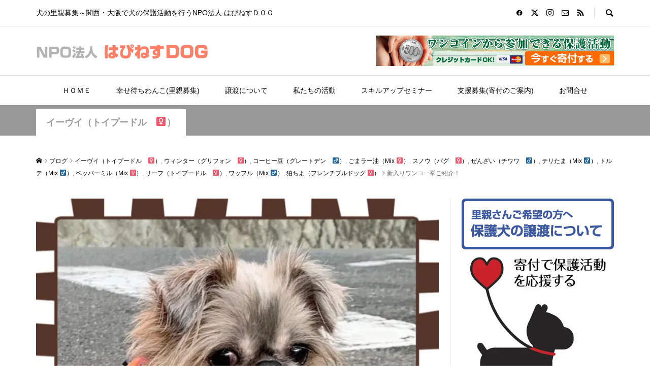

--- FILE ---
content_type: text/html; charset=UTF-8
request_url: https://happiness-dog.com/20230408p45954
body_size: 35767
content:
<!DOCTYPE html><html lang="ja"><head prefix="og: https://ogp.me/ns# fb: https://ogp.me/ns/fb#"><meta charset="UTF-8"><meta name="description" content="最近、レスキューした子たちを一気にアップしますー！写真がまだな子達は、また作成できなてないので、ぼちぼちやっていきますー！&amp;nbsp;背中におハゲちゃんができてたイーヴイちゃん。"><meta name="viewport" content="width=device-width"><meta property="og:type" content="article"><meta property="og:url" content="https://happiness-dog.com/20230408p45954"><meta property="og:title" content="新入りワンコ一挙ご紹介！ &#8211; NPO法人 はぴねすＤＯＧ"><meta property="og:description" content="最近、レスキューした子たちを一気にアップしますー！写真がまだな子達は、また作成できなてないので、ぼちぼちやっていきますー！&amp;nbsp;背中におハゲちゃんができてたイーヴイちゃん。"><meta property="og:site_name" content="NPO法人 はぴねすＤＯＧ"><meta property="og:image" content="https://happiness-dog.com/wp-content/uploads/2023/04/A7ABE4E5-A4DD-4364-87FB-E26B87A4E208.jpeg"><meta property="og:image:secure_url" content="https://happiness-dog.com/wp-content/uploads/2023/04/A7ABE4E5-A4DD-4364-87FB-E26B87A4E208.jpeg"> <meta property="og:image:width" content="657"> <meta property="og:image:height" content="617"><meta name="twitter:card" content="summary"><meta name="twitter:site" content="@HappinessDog2"><meta name="twitter:creator" content="@HappinessDog2"><meta name="twitter:title" content="新入りワンコ一挙ご紹介！ &#8211; NPO法人 はぴねすＤＯＧ"><meta property="twitter:description" content="最近、レスキューした子たちを一気にアップしますー！写真がまだな子達は、また作成できなてないので、ぼちぼちやっていきますー！&amp;nbsp;背中におハゲちゃんができてたイーヴイちゃん。"><meta name="twitter:image:src" content="https://happiness-dog.com/wp-content/uploads/2023/04/A7ABE4E5-A4DD-4364-87FB-E26B87A4E208-300x300.jpeg"><title>新入りワンコ一挙ご紹介！ &#8211; NPO法人 はぴねすＤＯＧ</title><meta name='robots' content='max-image-preview:large' /><link rel='dns-prefetch' href='//use.fontawesome.com' /><script type="text/javascript">
window._wpemojiSettings = {"baseUrl":"https:\/\/s.w.org\/images\/core\/emoji\/14.0.0\/72x72\/","ext":".png","svgUrl":"https:\/\/s.w.org\/images\/core\/emoji\/14.0.0\/svg\/","svgExt":".svg","source":{"concatemoji":"https:\/\/happiness-dog.com\/wp-includes\/js\/wp-emoji-release.min.js?ver=a90609f3d8a9337779e2601a75e6cb30"}};
!function(i,n){var o,s,e;function c(e){try{var t={supportTests:e,timestamp:(new Date).valueOf()};sessionStorage.setItem(o,JSON.stringify(t))}catch(e){}}function p(e,t,n){e.clearRect(0,0,e.canvas.width,e.canvas.height),e.fillText(t,0,0);var t=new Uint32Array(e.getImageData(0,0,e.canvas.width,e.canvas.height).data),r=(e.clearRect(0,0,e.canvas.width,e.canvas.height),e.fillText(n,0,0),new Uint32Array(e.getImageData(0,0,e.canvas.width,e.canvas.height).data));return t.every(function(e,t){return e===r[t]})}function u(e,t,n){switch(t){case"flag":return n(e,"\ud83c\udff3\ufe0f\u200d\u26a7\ufe0f","\ud83c\udff3\ufe0f\u200b\u26a7\ufe0f")?!1:!n(e,"\ud83c\uddfa\ud83c\uddf3","\ud83c\uddfa\u200b\ud83c\uddf3")&&!n(e,"\ud83c\udff4\udb40\udc67\udb40\udc62\udb40\udc65\udb40\udc6e\udb40\udc67\udb40\udc7f","\ud83c\udff4\u200b\udb40\udc67\u200b\udb40\udc62\u200b\udb40\udc65\u200b\udb40\udc6e\u200b\udb40\udc67\u200b\udb40\udc7f");case"emoji":return!n(e,"\ud83e\udef1\ud83c\udffb\u200d\ud83e\udef2\ud83c\udfff","\ud83e\udef1\ud83c\udffb\u200b\ud83e\udef2\ud83c\udfff")}return!1}function f(e,t,n){var r="undefined"!=typeof WorkerGlobalScope&&self instanceof WorkerGlobalScope?new OffscreenCanvas(300,150):i.createElement("canvas"),a=r.getContext("2d",{willReadFrequently:!0}),o=(a.textBaseline="top",a.font="600 32px Arial",{});return e.forEach(function(e){o[e]=t(a,e,n)}),o}function t(e){var t=i.createElement("script");t.src=e,t.defer=!0,i.head.appendChild(t)}"undefined"!=typeof Promise&&(o="wpEmojiSettingsSupports",s=["flag","emoji"],n.supports={everything:!0,everythingExceptFlag:!0},e=new Promise(function(e){i.addEventListener("DOMContentLoaded",e,{once:!0})}),new Promise(function(t){var n=function(){try{var e=JSON.parse(sessionStorage.getItem(o));if("object"==typeof e&&"number"==typeof e.timestamp&&(new Date).valueOf()<e.timestamp+604800&&"object"==typeof e.supportTests)return e.supportTests}catch(e){}return null}();if(!n){if("undefined"!=typeof Worker&&"undefined"!=typeof OffscreenCanvas&&"undefined"!=typeof URL&&URL.createObjectURL&&"undefined"!=typeof Blob)try{var e="postMessage("+f.toString()+"("+[JSON.stringify(s),u.toString(),p.toString()].join(",")+"));",r=new Blob([e],{type:"text/javascript"}),a=new Worker(URL.createObjectURL(r),{name:"wpTestEmojiSupports"});return void(a.onmessage=function(e){c(n=e.data),a.terminate(),t(n)})}catch(e){}c(n=f(s,u,p))}t(n)}).then(function(e){for(var t in e)n.supports[t]=e[t],n.supports.everything=n.supports.everything&&n.supports[t],"flag"!==t&&(n.supports.everythingExceptFlag=n.supports.everythingExceptFlag&&n.supports[t]);n.supports.everythingExceptFlag=n.supports.everythingExceptFlag&&!n.supports.flag,n.DOMReady=!1,n.readyCallback=function(){n.DOMReady=!0}}).then(function(){return e}).then(function(){var e;n.supports.everything||(n.readyCallback(),(e=n.source||{}).concatemoji?t(e.concatemoji):e.wpemoji&&e.twemoji&&(t(e.twemoji),t(e.wpemoji)))}))}((window,document),window._wpemojiSettings);
</script><link rel="preconnect" href="https://fonts.googleapis.com"><link rel="preconnect" href="https://fonts.gstatic.com" crossorigin><link href="https://fonts.googleapis.com/css2?family=Noto+Sans+JP:wght@400;600" rel="stylesheet"><style id='wp-emoji-styles-inline-css' type='text/css'>img.wp-smiley,img.emoji{display:inline !important;border:none !important;box-shadow:none !important;height:1em !important;width:1em !important;margin:0 0.07em !important;vertical-align:-0.1em !important;background:none !important;padding:0 !important}</style><style id='font-awesome-svg-styles-default-inline-css' type='text/css'>.svg-inline--fa{display:inline-block;height:1em;overflow:visible;vertical-align:-.125em}</style><link rel='stylesheet' id='font-awesome-svg-styles-css' href='https://happiness-dog.com/wp-content/uploads/font-awesome/v6.6.0/css/svg-with-js.css' type='text/css' media='all' /><style id='font-awesome-svg-styles-inline-css' type='text/css'> .wp-block-font-awesome-icon svg::before,.wp-rich-text-font-awesome-icon svg::before{content:unset}</style><link rel='stylesheet' id='toc-screen-css' href='https://happiness-dog.com/wp-content/plugins/table-of-contents-plus/screen.min.css?ver=2411.1' type='text/css' media='all' /><link rel='stylesheet' id='dashicons-css' href='https://happiness-dog.com/wp-includes/css/dashicons.min.css?ver=a90609f3d8a9337779e2601a75e6cb30' type='text/css' media='all' /><link rel='stylesheet' id='thickbox-css' href='https://happiness-dog.com/wp-includes/js/thickbox/thickbox.css?ver=a90609f3d8a9337779e2601a75e6cb30' type='text/css' media='all' /><link rel='stylesheet' id='formzu_plugin_client-css' href='https://happiness-dog.com/wp-content/plugins/formzu-wp/css/formzu_plugin_client.css?ver=1767856608' type='text/css' media='all' /><link rel='stylesheet' id='sns-button-css' href='https://happiness-dog.com/wp-content/themes/rumble_tcd058/css/sns-button.css?ver=2.0.4' type='text/css' media='all' /><link rel='stylesheet' id='rumble-style-css' href='https://happiness-dog.com/wp-content/themes/rumble_tcd058/style.css?ver=2.0.4' type='text/css' media='all' /><link rel='stylesheet' id='design-plus-css' href='https://happiness-dog.com/wp-content/themes/rumble_tcd058/css/design-plus.css?ver=2.0.4' type='text/css' media='all' /><link rel='stylesheet' id='rumble-slick-css' href='https://happiness-dog.com/wp-content/themes/rumble_tcd058/css/slick.min.css?ver=a90609f3d8a9337779e2601a75e6cb30' type='text/css' media='all' /><link rel='stylesheet' id='rumble-responsive-css' href='https://happiness-dog.com/wp-content/themes/rumble_tcd058/responsive.css?ver=2.0.4' type='text/css' media='all' /><link rel='stylesheet' id='font-awesome-official-css' href='https://use.fontawesome.com/releases/v6.6.0/css/all.css' type='text/css' media='all' integrity="sha384-h/hnnw1Bi4nbpD6kE7nYfCXzovi622sY5WBxww8ARKwpdLj5kUWjRuyiXaD1U2JT" crossorigin="anonymous" /><link rel='stylesheet' id='font-awesome-official-v4shim-css' href='https://use.fontawesome.com/releases/v6.6.0/css/v4-shims.css' type='text/css' media='all' integrity="sha384-Heamg4F/EELwbmnBJapxaWTkcdX/DCrJpYgSshI5BkI7xghn3RvDcpG+1xUJt/7K" crossorigin="anonymous" /><style>:root{--tcd-font-type1:Arial,"Hiragino Sans","Yu Gothic Medium","Meiryo",sans-serif;--tcd-font-type2:"Times New Roman",Times,"Yu Mincho","游明朝","游明朝体","Hiragino Mincho Pro",serif;--tcd-font-type3:Palatino,"Yu Kyokasho","游教科書体","UD デジタル 教科書体 N","游明朝","游明朝体","Hiragino Mincho Pro","Meiryo",serif;--tcd-font-type-logo:"Noto Sans JP",sans-serif}</style><script type="text/javascript" src="https://happiness-dog.com/wp-includes/js/jquery/jquery.min.js?ver=3.7.1" id="jquery-core-js"></script><script type="text/javascript" src="https://happiness-dog.com/wp-includes/js/jquery/jquery-migrate.min.js?ver=3.4.1" id="jquery-migrate-js"></script><link rel="https://api.w.org/" href="https://happiness-dog.com/wp-json/" /><link rel="alternate" type="application/json" href="https://happiness-dog.com/wp-json/wp/v2/posts/45954" /><link rel="EditURI" type="application/rsd+xml" title="RSD" href="https://happiness-dog.com/xmlrpc.php?rsd" /><link rel="canonical" href="https://happiness-dog.com/20230408p45954" /><link rel='shortlink' href='https://happiness-dog.com/?p=45954' /><link rel="alternate" type="application/json+oembed" href="https://happiness-dog.com/wp-json/oembed/1.0/embed?url=https%3A%2F%2Fhappiness-dog.com%2F20230408p45954" /><link rel="alternate" type="text/xml+oembed" href="https://happiness-dog.com/wp-json/oembed/1.0/embed?url=https%3A%2F%2Fhappiness-dog.com%2F20230408p45954&#038;format=xml" /><script>(function(w,d,s,l,i){w[l]=w[l]||[];w[l].push({'gtm.start':
new Date().getTime(),event:'gtm.js'});var f=d.getElementsByTagName(s)[0],j=d.createElement(s),dl=l!='dataLayer'?'&l='+l:'';j.async=true;j.src=
'https://www.googletagmanager.com/gtm.js?id='+i+dl;f.parentNode.insertBefore(j,f);
})(window,document,'script','dataLayer','GTM-N7CSPLT');</script><style> .custom-tag-title{color:#000;font-weight:bold;padding:15px;margin-bottom:50px;border-bottom:1px solid #999;font-size:1.8em}.custom-tag-subtitle{color:#fff;font-weight:bold;text-decoration:none;padding:12px;background:#666;border-radius:5px;font-size:1.6em;margin:40px 0}.dog-breed-categories{display:flex;flex-wrap:wrap}.category-item{margin:10px 10px 30px 10px;position:relative}.category-item img{width:140px;height:140px;object-fit:cover}.category-item .image-overlay{position:absolute;top:0;left:0;width:140px;height:140px;background-color:rgba(0,0,0,0.5);color:#fff;display:flex;align-items:center;justify-content:center;text-align:center;font-size:1em;font-weight:bold;padding:10px;box-sizing:border-box}.latest-articles-title{font-size:1.6em;font-weight:bold;margin:20px 0;padding:5px 5px 15px 12px;margin:40px 0;border-bottom:1px solid #999}.no-matching-categories{background-color:#f8f0d7;padding:70px 50px;font-size:1.4em;font-weight:bold;margin-bottom:30px}.view-all-dogs{margin-bottom:50px}.view-all-dogs a{font-size:1.4em;font-weight:bold;color:#0073aa;text-decoration:none}.view-all-dogs a:hover{text-decoration:underline}</style><style>.p-tabbar__item.is-active,.p-tabbar__item.is-active a,.p-index-carousel .slick-arrow:hover{color:#000000}.p-copyright,.p-tabbar,.p-headline,.p-cb__item-archive-link__button,.p-page-links a:hover,.p-page-links > span,.p-pager__item a:hover,.p-pager__item .current,.p-entry__next-page__link:hover,.p-widget .searchform::after,.p-widget-search .p-widget-search__submit,.p-widget-list__item-rank,.c-comment__form-submit:hover,c-comment__password-protected,.slick-arrow,.c-pw__btn--register,.c-pw__btn{background-color:#000000}.p-page-links a:hover,.p-page-links > span,.p-pager__item a:hover,.p-pager__item .current,.p-author-archive .p-headline,.p-cb__item-header{border-color:#000000}.c-comment__tab-item.is-active a,.c-comment__tab-item a:hover,.c-comment__tab-item.is-active p{background-color:rgba(0,0,0,0.7)}.c-comment__tab-item.is-active a:after,.c-comment__tab-item.is-active p:after{border-top-color:rgba(0,0,0,0.7)}.p-author__box,.p-entry-news__header,.p-page-links a,.p-pager__item a,.p-pager__item span{background-color:#f7f7f7}.p-entry__body a,.custom-html-widget a{color:#000000}.p-megamenu__bg,.p-global-nav .sub-menu,.p-megamenu__bg .p-float-native-ad-label__small{background-color:#000000}.p-megamenu a,.p-global-nav .sub-menu a{color:#ffffff !important}.p-megamenu a:hover,.p-megamenu li.is-active > a,.p-global-nav .sub-menu a:hover,.p-global-nav .sub-menu .current-menu-item > a{background-color:#999999;color:#ffffff !important}.p-megamenu > ul,.p-global-nav > li.menu-item-has-children > .sub-menu{border-color:#999999}.p-native-ad-label,.p-float-native-ad-label,.p-float-native-ad-label__small,.p-article__native-ad-label{background-color:#999999;color:#ffffff;font-size:11px}.p-header-band__item-desc{font-size:16px}@media only screen and (max-width:991px){.p-header-band__item-desc{font-size:14px}}.cat-item-1 > a,.cat-item-1 .toggle-children,.p-global-nav > li.menu-term-id-1:hover > a,.p-global-nav > li.menu-term-id-1.current-menu-item > a{color:#999999}.p-megamenu-term-id-1 a:hover,.p-megamenu-term-id-1 .p-megamenu__current a,.p-megamenu-term-id-1 li.is-active > a,.p-global-nav li.menu-term-id-1 > .sub-menu > li > a:hover,.p-global-nav li.menu-term-id-1 > .sub-menu > .current-menu-item > a{background-color:#999999}.p-category-item--1{background-color:#999999 !important}.p-megamenu-term-id-1 > ul,.p-global-nav > li.menu-term-id-1 > .sub-menu{border-color:#999999}.cat-item-6 > a,.cat-item-6 .toggle-children,.p-global-nav > li.menu-term-id-6:hover > a,.p-global-nav > li.menu-term-id-6.current-menu-item > a{color:#999999}.p-megamenu-term-id-6 a:hover,.p-megamenu-term-id-6 .p-megamenu__current a,.p-megamenu-term-id-6 li.is-active > a,.p-global-nav li.menu-term-id-6 > .sub-menu > li > a:hover,.p-global-nav li.menu-term-id-6 > .sub-menu > .current-menu-item > a{background-color:#999999}.p-category-item--6{background-color:#999999 !important}.p-megamenu-term-id-6 > ul,.p-global-nav > li.menu-term-id-6 > .sub-menu{border-color:#999999}.cat-item-7 > a,.cat-item-7 .toggle-children,.p-global-nav > li.menu-term-id-7:hover > a,.p-global-nav > li.menu-term-id-7.current-menu-item > a{color:#999999}.p-megamenu-term-id-7 a:hover,.p-megamenu-term-id-7 .p-megamenu__current a,.p-megamenu-term-id-7 li.is-active > a,.p-global-nav li.menu-term-id-7 > .sub-menu > li > a:hover,.p-global-nav li.menu-term-id-7 > .sub-menu > .current-menu-item > a{background-color:#999999}.p-category-item--7{background-color:#999999 !important}.p-megamenu-term-id-7 > ul,.p-global-nav > li.menu-term-id-7 > .sub-menu{border-color:#999999}.cat-item-8 > a,.cat-item-8 .toggle-children,.p-global-nav > li.menu-term-id-8:hover > a,.p-global-nav > li.menu-term-id-8.current-menu-item > a{color:#999999}.p-megamenu-term-id-8 a:hover,.p-megamenu-term-id-8 .p-megamenu__current a,.p-megamenu-term-id-8 li.is-active > a,.p-global-nav li.menu-term-id-8 > .sub-menu > li > a:hover,.p-global-nav li.menu-term-id-8 > .sub-menu > .current-menu-item > a{background-color:#999999}.p-category-item--8{background-color:#999999 !important}.p-megamenu-term-id-8 > ul,.p-global-nav > li.menu-term-id-8 > .sub-menu{border-color:#999999}.cat-item-9 > a,.cat-item-9 .toggle-children,.p-global-nav > li.menu-term-id-9:hover > a,.p-global-nav > li.menu-term-id-9.current-menu-item > a{color:#999999}.p-megamenu-term-id-9 a:hover,.p-megamenu-term-id-9 .p-megamenu__current a,.p-megamenu-term-id-9 li.is-active > a,.p-global-nav li.menu-term-id-9 > .sub-menu > li > a:hover,.p-global-nav li.menu-term-id-9 > .sub-menu > .current-menu-item > a{background-color:#999999}.p-category-item--9{background-color:#999999 !important}.p-megamenu-term-id-9 > ul,.p-global-nav > li.menu-term-id-9 > .sub-menu{border-color:#999999}.cat-item-10 > a,.cat-item-10 .toggle-children,.p-global-nav > li.menu-term-id-10:hover > a,.p-global-nav > li.menu-term-id-10.current-menu-item > a{color:#999999}.p-megamenu-term-id-10 a:hover,.p-megamenu-term-id-10 .p-megamenu__current a,.p-megamenu-term-id-10 li.is-active > a,.p-global-nav li.menu-term-id-10 > .sub-menu > li > a:hover,.p-global-nav li.menu-term-id-10 > .sub-menu > .current-menu-item > a{background-color:#999999}.p-category-item--10{background-color:#999999 !important}.p-megamenu-term-id-10 > ul,.p-global-nav > li.menu-term-id-10 > .sub-menu{border-color:#999999}.cat-item-11 > a,.cat-item-11 .toggle-children,.p-global-nav > li.menu-term-id-11:hover > a,.p-global-nav > li.menu-term-id-11.current-menu-item > a{color:#999999}.p-megamenu-term-id-11 a:hover,.p-megamenu-term-id-11 .p-megamenu__current a,.p-megamenu-term-id-11 li.is-active > a,.p-global-nav li.menu-term-id-11 > .sub-menu > li > a:hover,.p-global-nav li.menu-term-id-11 > .sub-menu > .current-menu-item > a{background-color:#999999}.p-category-item--11{background-color:#999999 !important}.p-megamenu-term-id-11 > ul,.p-global-nav > li.menu-term-id-11 > .sub-menu{border-color:#999999}.cat-item-12 > a,.cat-item-12 .toggle-children,.p-global-nav > li.menu-term-id-12:hover > a,.p-global-nav > li.menu-term-id-12.current-menu-item > a{color:#999999}.p-megamenu-term-id-12 a:hover,.p-megamenu-term-id-12 .p-megamenu__current a,.p-megamenu-term-id-12 li.is-active > a,.p-global-nav li.menu-term-id-12 > .sub-menu > li > a:hover,.p-global-nav li.menu-term-id-12 > .sub-menu > .current-menu-item > a{background-color:#999999}.p-category-item--12{background-color:#999999 !important}.p-megamenu-term-id-12 > ul,.p-global-nav > li.menu-term-id-12 > .sub-menu{border-color:#999999}.cat-item-13 > a,.cat-item-13 .toggle-children,.p-global-nav > li.menu-term-id-13:hover > a,.p-global-nav > li.menu-term-id-13.current-menu-item > a{color:#999999}.p-megamenu-term-id-13 a:hover,.p-megamenu-term-id-13 .p-megamenu__current a,.p-megamenu-term-id-13 li.is-active > a,.p-global-nav li.menu-term-id-13 > .sub-menu > li > a:hover,.p-global-nav li.menu-term-id-13 > .sub-menu > .current-menu-item > a{background-color:#999999}.p-category-item--13{background-color:#999999 !important}.p-megamenu-term-id-13 > ul,.p-global-nav > li.menu-term-id-13 > .sub-menu{border-color:#999999}.cat-item-15 > a,.cat-item-15 .toggle-children,.p-global-nav > li.menu-term-id-15:hover > a,.p-global-nav > li.menu-term-id-15.current-menu-item > a{color:#999999}.p-megamenu-term-id-15 a:hover,.p-megamenu-term-id-15 .p-megamenu__current a,.p-megamenu-term-id-15 li.is-active > a,.p-global-nav li.menu-term-id-15 > .sub-menu > li > a:hover,.p-global-nav li.menu-term-id-15 > .sub-menu > .current-menu-item > a{background-color:#999999}.p-category-item--15{background-color:#999999 !important}.p-megamenu-term-id-15 > ul,.p-global-nav > li.menu-term-id-15 > .sub-menu{border-color:#999999}.cat-item-18 > a,.cat-item-18 .toggle-children,.p-global-nav > li.menu-term-id-18:hover > a,.p-global-nav > li.menu-term-id-18.current-menu-item > a{color:#999999}.p-megamenu-term-id-18 a:hover,.p-megamenu-term-id-18 .p-megamenu__current a,.p-megamenu-term-id-18 li.is-active > a,.p-global-nav li.menu-term-id-18 > .sub-menu > li > a:hover,.p-global-nav li.menu-term-id-18 > .sub-menu > .current-menu-item > a{background-color:#999999}.p-category-item--18{background-color:#999999 !important}.p-megamenu-term-id-18 > ul,.p-global-nav > li.menu-term-id-18 > .sub-menu{border-color:#999999}.cat-item-20 > a,.cat-item-20 .toggle-children,.p-global-nav > li.menu-term-id-20:hover > a,.p-global-nav > li.menu-term-id-20.current-menu-item > a{color:#999999}.p-megamenu-term-id-20 a:hover,.p-megamenu-term-id-20 .p-megamenu__current a,.p-megamenu-term-id-20 li.is-active > a,.p-global-nav li.menu-term-id-20 > .sub-menu > li > a:hover,.p-global-nav li.menu-term-id-20 > .sub-menu > .current-menu-item > a{background-color:#999999}.p-category-item--20{background-color:#999999 !important}.p-megamenu-term-id-20 > ul,.p-global-nav > li.menu-term-id-20 > .sub-menu{border-color:#999999}.cat-item-22 > a,.cat-item-22 .toggle-children,.p-global-nav > li.menu-term-id-22:hover > a,.p-global-nav > li.menu-term-id-22.current-menu-item > a{color:#999999}.p-megamenu-term-id-22 a:hover,.p-megamenu-term-id-22 .p-megamenu__current a,.p-megamenu-term-id-22 li.is-active > a,.p-global-nav li.menu-term-id-22 > .sub-menu > li > a:hover,.p-global-nav li.menu-term-id-22 > .sub-menu > .current-menu-item > a{background-color:#999999}.p-category-item--22{background-color:#999999 !important}.p-megamenu-term-id-22 > ul,.p-global-nav > li.menu-term-id-22 > .sub-menu{border-color:#999999}.cat-item-23 > a,.cat-item-23 .toggle-children,.p-global-nav > li.menu-term-id-23:hover > a,.p-global-nav > li.menu-term-id-23.current-menu-item > a{color:#999999}.p-megamenu-term-id-23 a:hover,.p-megamenu-term-id-23 .p-megamenu__current a,.p-megamenu-term-id-23 li.is-active > a,.p-global-nav li.menu-term-id-23 > .sub-menu > li > a:hover,.p-global-nav li.menu-term-id-23 > .sub-menu > .current-menu-item > a{background-color:#999999}.p-category-item--23{background-color:#999999 !important}.p-megamenu-term-id-23 > ul,.p-global-nav > li.menu-term-id-23 > .sub-menu{border-color:#999999}.cat-item-24 > a,.cat-item-24 .toggle-children,.p-global-nav > li.menu-term-id-24:hover > a,.p-global-nav > li.menu-term-id-24.current-menu-item > a{color:#999999}.p-megamenu-term-id-24 a:hover,.p-megamenu-term-id-24 .p-megamenu__current a,.p-megamenu-term-id-24 li.is-active > a,.p-global-nav li.menu-term-id-24 > .sub-menu > li > a:hover,.p-global-nav li.menu-term-id-24 > .sub-menu > .current-menu-item > a{background-color:#999999}.p-category-item--24{background-color:#999999 !important}.p-megamenu-term-id-24 > ul,.p-global-nav > li.menu-term-id-24 > .sub-menu{border-color:#999999}.cat-item-25 > a,.cat-item-25 .toggle-children,.p-global-nav > li.menu-term-id-25:hover > a,.p-global-nav > li.menu-term-id-25.current-menu-item > a{color:#999999}.p-megamenu-term-id-25 a:hover,.p-megamenu-term-id-25 .p-megamenu__current a,.p-megamenu-term-id-25 li.is-active > a,.p-global-nav li.menu-term-id-25 > .sub-menu > li > a:hover,.p-global-nav li.menu-term-id-25 > .sub-menu > .current-menu-item > a{background-color:#999999}.p-category-item--25{background-color:#999999 !important}.p-megamenu-term-id-25 > ul,.p-global-nav > li.menu-term-id-25 > .sub-menu{border-color:#999999}.cat-item-26 > a,.cat-item-26 .toggle-children,.p-global-nav > li.menu-term-id-26:hover > a,.p-global-nav > li.menu-term-id-26.current-menu-item > a{color:#999999}.p-megamenu-term-id-26 a:hover,.p-megamenu-term-id-26 .p-megamenu__current a,.p-megamenu-term-id-26 li.is-active > a,.p-global-nav li.menu-term-id-26 > .sub-menu > li > a:hover,.p-global-nav li.menu-term-id-26 > .sub-menu > .current-menu-item > a{background-color:#999999}.p-category-item--26{background-color:#999999 !important}.p-megamenu-term-id-26 > ul,.p-global-nav > li.menu-term-id-26 > .sub-menu{border-color:#999999}.cat-item-27 > a,.cat-item-27 .toggle-children,.p-global-nav > li.menu-term-id-27:hover > a,.p-global-nav > li.menu-term-id-27.current-menu-item > a{color:#999999}.p-megamenu-term-id-27 a:hover,.p-megamenu-term-id-27 .p-megamenu__current a,.p-megamenu-term-id-27 li.is-active > a,.p-global-nav li.menu-term-id-27 > .sub-menu > li > a:hover,.p-global-nav li.menu-term-id-27 > .sub-menu > .current-menu-item > a{background-color:#999999}.p-category-item--27{background-color:#999999 !important}.p-megamenu-term-id-27 > ul,.p-global-nav > li.menu-term-id-27 > .sub-menu{border-color:#999999}.cat-item-29 > a,.cat-item-29 .toggle-children,.p-global-nav > li.menu-term-id-29:hover > a,.p-global-nav > li.menu-term-id-29.current-menu-item > a{color:#999999}.p-megamenu-term-id-29 a:hover,.p-megamenu-term-id-29 .p-megamenu__current a,.p-megamenu-term-id-29 li.is-active > a,.p-global-nav li.menu-term-id-29 > .sub-menu > li > a:hover,.p-global-nav li.menu-term-id-29 > .sub-menu > .current-menu-item > a{background-color:#999999}.p-category-item--29{background-color:#999999 !important}.p-megamenu-term-id-29 > ul,.p-global-nav > li.menu-term-id-29 > .sub-menu{border-color:#999999}.cat-item-30 > a,.cat-item-30 .toggle-children,.p-global-nav > li.menu-term-id-30:hover > a,.p-global-nav > li.menu-term-id-30.current-menu-item > a{color:#999999}.p-megamenu-term-id-30 a:hover,.p-megamenu-term-id-30 .p-megamenu__current a,.p-megamenu-term-id-30 li.is-active > a,.p-global-nav li.menu-term-id-30 > .sub-menu > li > a:hover,.p-global-nav li.menu-term-id-30 > .sub-menu > .current-menu-item > a{background-color:#999999}.p-category-item--30{background-color:#999999 !important}.p-megamenu-term-id-30 > ul,.p-global-nav > li.menu-term-id-30 > .sub-menu{border-color:#999999}.cat-item-31 > a,.cat-item-31 .toggle-children,.p-global-nav > li.menu-term-id-31:hover > a,.p-global-nav > li.menu-term-id-31.current-menu-item > a{color:#999999}.p-megamenu-term-id-31 a:hover,.p-megamenu-term-id-31 .p-megamenu__current a,.p-megamenu-term-id-31 li.is-active > a,.p-global-nav li.menu-term-id-31 > .sub-menu > li > a:hover,.p-global-nav li.menu-term-id-31 > .sub-menu > .current-menu-item > a{background-color:#999999}.p-category-item--31{background-color:#999999 !important}.p-megamenu-term-id-31 > ul,.p-global-nav > li.menu-term-id-31 > .sub-menu{border-color:#999999}.cat-item-32 > a,.cat-item-32 .toggle-children,.p-global-nav > li.menu-term-id-32:hover > a,.p-global-nav > li.menu-term-id-32.current-menu-item > a{color:#999999}.p-megamenu-term-id-32 a:hover,.p-megamenu-term-id-32 .p-megamenu__current a,.p-megamenu-term-id-32 li.is-active > a,.p-global-nav li.menu-term-id-32 > .sub-menu > li > a:hover,.p-global-nav li.menu-term-id-32 > .sub-menu > .current-menu-item > a{background-color:#999999}.p-category-item--32{background-color:#999999 !important}.p-megamenu-term-id-32 > ul,.p-global-nav > li.menu-term-id-32 > .sub-menu{border-color:#999999}.cat-item-33 > a,.cat-item-33 .toggle-children,.p-global-nav > li.menu-term-id-33:hover > a,.p-global-nav > li.menu-term-id-33.current-menu-item > a{color:#999999}.p-megamenu-term-id-33 a:hover,.p-megamenu-term-id-33 .p-megamenu__current a,.p-megamenu-term-id-33 li.is-active > a,.p-global-nav li.menu-term-id-33 > .sub-menu > li > a:hover,.p-global-nav li.menu-term-id-33 > .sub-menu > .current-menu-item > a{background-color:#999999}.p-category-item--33{background-color:#999999 !important}.p-megamenu-term-id-33 > ul,.p-global-nav > li.menu-term-id-33 > .sub-menu{border-color:#999999}.cat-item-35 > a,.cat-item-35 .toggle-children,.p-global-nav > li.menu-term-id-35:hover > a,.p-global-nav > li.menu-term-id-35.current-menu-item > a{color:#999999}.p-megamenu-term-id-35 a:hover,.p-megamenu-term-id-35 .p-megamenu__current a,.p-megamenu-term-id-35 li.is-active > a,.p-global-nav li.menu-term-id-35 > .sub-menu > li > a:hover,.p-global-nav li.menu-term-id-35 > .sub-menu > .current-menu-item > a{background-color:#999999}.p-category-item--35{background-color:#999999 !important}.p-megamenu-term-id-35 > ul,.p-global-nav > li.menu-term-id-35 > .sub-menu{border-color:#999999}.cat-item-49 > a,.cat-item-49 .toggle-children,.p-global-nav > li.menu-term-id-49:hover > a,.p-global-nav > li.menu-term-id-49.current-menu-item > a{color:#999999}.p-megamenu-term-id-49 a:hover,.p-megamenu-term-id-49 .p-megamenu__current a,.p-megamenu-term-id-49 li.is-active > a,.p-global-nav li.menu-term-id-49 > .sub-menu > li > a:hover,.p-global-nav li.menu-term-id-49 > .sub-menu > .current-menu-item > a{background-color:#999999}.p-category-item--49{background-color:#999999 !important}.p-megamenu-term-id-49 > ul,.p-global-nav > li.menu-term-id-49 > .sub-menu{border-color:#999999}.cat-item-50 > a,.cat-item-50 .toggle-children,.p-global-nav > li.menu-term-id-50:hover > a,.p-global-nav > li.menu-term-id-50.current-menu-item > a{color:#999999}.p-megamenu-term-id-50 a:hover,.p-megamenu-term-id-50 .p-megamenu__current a,.p-megamenu-term-id-50 li.is-active > a,.p-global-nav li.menu-term-id-50 > .sub-menu > li > a:hover,.p-global-nav li.menu-term-id-50 > .sub-menu > .current-menu-item > a{background-color:#999999}.p-category-item--50{background-color:#999999 !important}.p-megamenu-term-id-50 > ul,.p-global-nav > li.menu-term-id-50 > .sub-menu{border-color:#999999}.cat-item-53 > a,.cat-item-53 .toggle-children,.p-global-nav > li.menu-term-id-53:hover > a,.p-global-nav > li.menu-term-id-53.current-menu-item > a{color:#999999}.p-megamenu-term-id-53 a:hover,.p-megamenu-term-id-53 .p-megamenu__current a,.p-megamenu-term-id-53 li.is-active > a,.p-global-nav li.menu-term-id-53 > .sub-menu > li > a:hover,.p-global-nav li.menu-term-id-53 > .sub-menu > .current-menu-item > a{background-color:#999999}.p-category-item--53{background-color:#999999 !important}.p-megamenu-term-id-53 > ul,.p-global-nav > li.menu-term-id-53 > .sub-menu{border-color:#999999}.cat-item-54 > a,.cat-item-54 .toggle-children,.p-global-nav > li.menu-term-id-54:hover > a,.p-global-nav > li.menu-term-id-54.current-menu-item > a{color:#999999}.p-megamenu-term-id-54 a:hover,.p-megamenu-term-id-54 .p-megamenu__current a,.p-megamenu-term-id-54 li.is-active > a,.p-global-nav li.menu-term-id-54 > .sub-menu > li > a:hover,.p-global-nav li.menu-term-id-54 > .sub-menu > .current-menu-item > a{background-color:#999999}.p-category-item--54{background-color:#999999 !important}.p-megamenu-term-id-54 > ul,.p-global-nav > li.menu-term-id-54 > .sub-menu{border-color:#999999}.cat-item-58 > a,.cat-item-58 .toggle-children,.p-global-nav > li.menu-term-id-58:hover > a,.p-global-nav > li.menu-term-id-58.current-menu-item > a{color:#999999}.p-megamenu-term-id-58 a:hover,.p-megamenu-term-id-58 .p-megamenu__current a,.p-megamenu-term-id-58 li.is-active > a,.p-global-nav li.menu-term-id-58 > .sub-menu > li > a:hover,.p-global-nav li.menu-term-id-58 > .sub-menu > .current-menu-item > a{background-color:#999999}.p-category-item--58{background-color:#999999 !important}.p-megamenu-term-id-58 > ul,.p-global-nav > li.menu-term-id-58 > .sub-menu{border-color:#999999}.cat-item-60 > a,.cat-item-60 .toggle-children,.p-global-nav > li.menu-term-id-60:hover > a,.p-global-nav > li.menu-term-id-60.current-menu-item > a{color:#999999}.p-megamenu-term-id-60 a:hover,.p-megamenu-term-id-60 .p-megamenu__current a,.p-megamenu-term-id-60 li.is-active > a,.p-global-nav li.menu-term-id-60 > .sub-menu > li > a:hover,.p-global-nav li.menu-term-id-60 > .sub-menu > .current-menu-item > a{background-color:#999999}.p-category-item--60{background-color:#999999 !important}.p-megamenu-term-id-60 > ul,.p-global-nav > li.menu-term-id-60 > .sub-menu{border-color:#999999}.cat-item-65 > a,.cat-item-65 .toggle-children,.p-global-nav > li.menu-term-id-65:hover > a,.p-global-nav > li.menu-term-id-65.current-menu-item > a{color:#999999}.p-megamenu-term-id-65 a:hover,.p-megamenu-term-id-65 .p-megamenu__current a,.p-megamenu-term-id-65 li.is-active > a,.p-global-nav li.menu-term-id-65 > .sub-menu > li > a:hover,.p-global-nav li.menu-term-id-65 > .sub-menu > .current-menu-item > a{background-color:#999999}.p-category-item--65{background-color:#999999 !important}.p-megamenu-term-id-65 > ul,.p-global-nav > li.menu-term-id-65 > .sub-menu{border-color:#999999}.cat-item-66 > a,.cat-item-66 .toggle-children,.p-global-nav > li.menu-term-id-66:hover > a,.p-global-nav > li.menu-term-id-66.current-menu-item > a{color:#999999}.p-megamenu-term-id-66 a:hover,.p-megamenu-term-id-66 .p-megamenu__current a,.p-megamenu-term-id-66 li.is-active > a,.p-global-nav li.menu-term-id-66 > .sub-menu > li > a:hover,.p-global-nav li.menu-term-id-66 > .sub-menu > .current-menu-item > a{background-color:#999999}.p-category-item--66{background-color:#999999 !important}.p-megamenu-term-id-66 > ul,.p-global-nav > li.menu-term-id-66 > .sub-menu{border-color:#999999}.cat-item-68 > a,.cat-item-68 .toggle-children,.p-global-nav > li.menu-term-id-68:hover > a,.p-global-nav > li.menu-term-id-68.current-menu-item > a{color:#999999}.p-megamenu-term-id-68 a:hover,.p-megamenu-term-id-68 .p-megamenu__current a,.p-megamenu-term-id-68 li.is-active > a,.p-global-nav li.menu-term-id-68 > .sub-menu > li > a:hover,.p-global-nav li.menu-term-id-68 > .sub-menu > .current-menu-item > a{background-color:#999999}.p-category-item--68{background-color:#999999 !important}.p-megamenu-term-id-68 > ul,.p-global-nav > li.menu-term-id-68 > .sub-menu{border-color:#999999}.cat-item-69 > a,.cat-item-69 .toggle-children,.p-global-nav > li.menu-term-id-69:hover > a,.p-global-nav > li.menu-term-id-69.current-menu-item > a{color:#999999}.p-megamenu-term-id-69 a:hover,.p-megamenu-term-id-69 .p-megamenu__current a,.p-megamenu-term-id-69 li.is-active > a,.p-global-nav li.menu-term-id-69 > .sub-menu > li > a:hover,.p-global-nav li.menu-term-id-69 > .sub-menu > .current-menu-item > a{background-color:#999999}.p-category-item--69{background-color:#999999 !important}.p-megamenu-term-id-69 > ul,.p-global-nav > li.menu-term-id-69 > .sub-menu{border-color:#999999}.cat-item-70 > a,.cat-item-70 .toggle-children,.p-global-nav > li.menu-term-id-70:hover > a,.p-global-nav > li.menu-term-id-70.current-menu-item > a{color:#999999}.p-megamenu-term-id-70 a:hover,.p-megamenu-term-id-70 .p-megamenu__current a,.p-megamenu-term-id-70 li.is-active > a,.p-global-nav li.menu-term-id-70 > .sub-menu > li > a:hover,.p-global-nav li.menu-term-id-70 > .sub-menu > .current-menu-item > a{background-color:#999999}.p-category-item--70{background-color:#999999 !important}.p-megamenu-term-id-70 > ul,.p-global-nav > li.menu-term-id-70 > .sub-menu{border-color:#999999}.cat-item-77 > a,.cat-item-77 .toggle-children,.p-global-nav > li.menu-term-id-77:hover > a,.p-global-nav > li.menu-term-id-77.current-menu-item > a{color:#999999}.p-megamenu-term-id-77 a:hover,.p-megamenu-term-id-77 .p-megamenu__current a,.p-megamenu-term-id-77 li.is-active > a,.p-global-nav li.menu-term-id-77 > .sub-menu > li > a:hover,.p-global-nav li.menu-term-id-77 > .sub-menu > .current-menu-item > a{background-color:#999999}.p-category-item--77{background-color:#999999 !important}.p-megamenu-term-id-77 > ul,.p-global-nav > li.menu-term-id-77 > .sub-menu{border-color:#999999}.cat-item-80 > a,.cat-item-80 .toggle-children,.p-global-nav > li.menu-term-id-80:hover > a,.p-global-nav > li.menu-term-id-80.current-menu-item > a{color:#999999}.p-megamenu-term-id-80 a:hover,.p-megamenu-term-id-80 .p-megamenu__current a,.p-megamenu-term-id-80 li.is-active > a,.p-global-nav li.menu-term-id-80 > .sub-menu > li > a:hover,.p-global-nav li.menu-term-id-80 > .sub-menu > .current-menu-item > a{background-color:#999999}.p-category-item--80{background-color:#999999 !important}.p-megamenu-term-id-80 > ul,.p-global-nav > li.menu-term-id-80 > .sub-menu{border-color:#999999}.cat-item-85 > a,.cat-item-85 .toggle-children,.p-global-nav > li.menu-term-id-85:hover > a,.p-global-nav > li.menu-term-id-85.current-menu-item > a{color:#999999}.p-megamenu-term-id-85 a:hover,.p-megamenu-term-id-85 .p-megamenu__current a,.p-megamenu-term-id-85 li.is-active > a,.p-global-nav li.menu-term-id-85 > .sub-menu > li > a:hover,.p-global-nav li.menu-term-id-85 > .sub-menu > .current-menu-item > a{background-color:#999999}.p-category-item--85{background-color:#999999 !important}.p-megamenu-term-id-85 > ul,.p-global-nav > li.menu-term-id-85 > .sub-menu{border-color:#999999}.cat-item-88 > a,.cat-item-88 .toggle-children,.p-global-nav > li.menu-term-id-88:hover > a,.p-global-nav > li.menu-term-id-88.current-menu-item > a{color:#999999}.p-megamenu-term-id-88 a:hover,.p-megamenu-term-id-88 .p-megamenu__current a,.p-megamenu-term-id-88 li.is-active > a,.p-global-nav li.menu-term-id-88 > .sub-menu > li > a:hover,.p-global-nav li.menu-term-id-88 > .sub-menu > .current-menu-item > a{background-color:#999999}.p-category-item--88{background-color:#999999 !important}.p-megamenu-term-id-88 > ul,.p-global-nav > li.menu-term-id-88 > .sub-menu{border-color:#999999}.cat-item-90 > a,.cat-item-90 .toggle-children,.p-global-nav > li.menu-term-id-90:hover > a,.p-global-nav > li.menu-term-id-90.current-menu-item > a{color:#999999}.p-megamenu-term-id-90 a:hover,.p-megamenu-term-id-90 .p-megamenu__current a,.p-megamenu-term-id-90 li.is-active > a,.p-global-nav li.menu-term-id-90 > .sub-menu > li > a:hover,.p-global-nav li.menu-term-id-90 > .sub-menu > .current-menu-item > a{background-color:#999999}.p-category-item--90{background-color:#999999 !important}.p-megamenu-term-id-90 > ul,.p-global-nav > li.menu-term-id-90 > .sub-menu{border-color:#999999}.cat-item-100 > a,.cat-item-100 .toggle-children,.p-global-nav > li.menu-term-id-100:hover > a,.p-global-nav > li.menu-term-id-100.current-menu-item > a{color:#999999}.p-megamenu-term-id-100 a:hover,.p-megamenu-term-id-100 .p-megamenu__current a,.p-megamenu-term-id-100 li.is-active > a,.p-global-nav li.menu-term-id-100 > .sub-menu > li > a:hover,.p-global-nav li.menu-term-id-100 > .sub-menu > .current-menu-item > a{background-color:#999999}.p-category-item--100{background-color:#999999 !important}.p-megamenu-term-id-100 > ul,.p-global-nav > li.menu-term-id-100 > .sub-menu{border-color:#999999}.cat-item-101 > a,.cat-item-101 .toggle-children,.p-global-nav > li.menu-term-id-101:hover > a,.p-global-nav > li.menu-term-id-101.current-menu-item > a{color:#999999}.p-megamenu-term-id-101 a:hover,.p-megamenu-term-id-101 .p-megamenu__current a,.p-megamenu-term-id-101 li.is-active > a,.p-global-nav li.menu-term-id-101 > .sub-menu > li > a:hover,.p-global-nav li.menu-term-id-101 > .sub-menu > .current-menu-item > a{background-color:#999999}.p-category-item--101{background-color:#999999 !important}.p-megamenu-term-id-101 > ul,.p-global-nav > li.menu-term-id-101 > .sub-menu{border-color:#999999}.cat-item-102 > a,.cat-item-102 .toggle-children,.p-global-nav > li.menu-term-id-102:hover > a,.p-global-nav > li.menu-term-id-102.current-menu-item > a{color:#999999}.p-megamenu-term-id-102 a:hover,.p-megamenu-term-id-102 .p-megamenu__current a,.p-megamenu-term-id-102 li.is-active > a,.p-global-nav li.menu-term-id-102 > .sub-menu > li > a:hover,.p-global-nav li.menu-term-id-102 > .sub-menu > .current-menu-item > a{background-color:#999999}.p-category-item--102{background-color:#999999 !important}.p-megamenu-term-id-102 > ul,.p-global-nav > li.menu-term-id-102 > .sub-menu{border-color:#999999}.cat-item-103 > a,.cat-item-103 .toggle-children,.p-global-nav > li.menu-term-id-103:hover > a,.p-global-nav > li.menu-term-id-103.current-menu-item > a{color:#999999}.p-megamenu-term-id-103 a:hover,.p-megamenu-term-id-103 .p-megamenu__current a,.p-megamenu-term-id-103 li.is-active > a,.p-global-nav li.menu-term-id-103 > .sub-menu > li > a:hover,.p-global-nav li.menu-term-id-103 > .sub-menu > .current-menu-item > a{background-color:#999999}.p-category-item--103{background-color:#999999 !important}.p-megamenu-term-id-103 > ul,.p-global-nav > li.menu-term-id-103 > .sub-menu{border-color:#999999}.cat-item-104 > a,.cat-item-104 .toggle-children,.p-global-nav > li.menu-term-id-104:hover > a,.p-global-nav > li.menu-term-id-104.current-menu-item > a{color:#999999}.p-megamenu-term-id-104 a:hover,.p-megamenu-term-id-104 .p-megamenu__current a,.p-megamenu-term-id-104 li.is-active > a,.p-global-nav li.menu-term-id-104 > .sub-menu > li > a:hover,.p-global-nav li.menu-term-id-104 > .sub-menu > .current-menu-item > a{background-color:#999999}.p-category-item--104{background-color:#999999 !important}.p-megamenu-term-id-104 > ul,.p-global-nav > li.menu-term-id-104 > .sub-menu{border-color:#999999}.cat-item-108 > a,.cat-item-108 .toggle-children,.p-global-nav > li.menu-term-id-108:hover > a,.p-global-nav > li.menu-term-id-108.current-menu-item > a{color:#999999}.p-megamenu-term-id-108 a:hover,.p-megamenu-term-id-108 .p-megamenu__current a,.p-megamenu-term-id-108 li.is-active > a,.p-global-nav li.menu-term-id-108 > .sub-menu > li > a:hover,.p-global-nav li.menu-term-id-108 > .sub-menu > .current-menu-item > a{background-color:#999999}.p-category-item--108{background-color:#999999 !important}.p-megamenu-term-id-108 > ul,.p-global-nav > li.menu-term-id-108 > .sub-menu{border-color:#999999}.cat-item-109 > a,.cat-item-109 .toggle-children,.p-global-nav > li.menu-term-id-109:hover > a,.p-global-nav > li.menu-term-id-109.current-menu-item > a{color:#999999}.p-megamenu-term-id-109 a:hover,.p-megamenu-term-id-109 .p-megamenu__current a,.p-megamenu-term-id-109 li.is-active > a,.p-global-nav li.menu-term-id-109 > .sub-menu > li > a:hover,.p-global-nav li.menu-term-id-109 > .sub-menu > .current-menu-item > a{background-color:#999999}.p-category-item--109{background-color:#999999 !important}.p-megamenu-term-id-109 > ul,.p-global-nav > li.menu-term-id-109 > .sub-menu{border-color:#999999}.cat-item-110 > a,.cat-item-110 .toggle-children,.p-global-nav > li.menu-term-id-110:hover > a,.p-global-nav > li.menu-term-id-110.current-menu-item > a{color:#999999}.p-megamenu-term-id-110 a:hover,.p-megamenu-term-id-110 .p-megamenu__current a,.p-megamenu-term-id-110 li.is-active > a,.p-global-nav li.menu-term-id-110 > .sub-menu > li > a:hover,.p-global-nav li.menu-term-id-110 > .sub-menu > .current-menu-item > a{background-color:#999999}.p-category-item--110{background-color:#999999 !important}.p-megamenu-term-id-110 > ul,.p-global-nav > li.menu-term-id-110 > .sub-menu{border-color:#999999}.cat-item-111 > a,.cat-item-111 .toggle-children,.p-global-nav > li.menu-term-id-111:hover > a,.p-global-nav > li.menu-term-id-111.current-menu-item > a{color:#999999}.p-megamenu-term-id-111 a:hover,.p-megamenu-term-id-111 .p-megamenu__current a,.p-megamenu-term-id-111 li.is-active > a,.p-global-nav li.menu-term-id-111 > .sub-menu > li > a:hover,.p-global-nav li.menu-term-id-111 > .sub-menu > .current-menu-item > a{background-color:#999999}.p-category-item--111{background-color:#999999 !important}.p-megamenu-term-id-111 > ul,.p-global-nav > li.menu-term-id-111 > .sub-menu{border-color:#999999}.cat-item-112 > a,.cat-item-112 .toggle-children,.p-global-nav > li.menu-term-id-112:hover > a,.p-global-nav > li.menu-term-id-112.current-menu-item > a{color:#999999}.p-megamenu-term-id-112 a:hover,.p-megamenu-term-id-112 .p-megamenu__current a,.p-megamenu-term-id-112 li.is-active > a,.p-global-nav li.menu-term-id-112 > .sub-menu > li > a:hover,.p-global-nav li.menu-term-id-112 > .sub-menu > .current-menu-item > a{background-color:#999999}.p-category-item--112{background-color:#999999 !important}.p-megamenu-term-id-112 > ul,.p-global-nav > li.menu-term-id-112 > .sub-menu{border-color:#999999}.cat-item-114 > a,.cat-item-114 .toggle-children,.p-global-nav > li.menu-term-id-114:hover > a,.p-global-nav > li.menu-term-id-114.current-menu-item > a{color:#999999}.p-megamenu-term-id-114 a:hover,.p-megamenu-term-id-114 .p-megamenu__current a,.p-megamenu-term-id-114 li.is-active > a,.p-global-nav li.menu-term-id-114 > .sub-menu > li > a:hover,.p-global-nav li.menu-term-id-114 > .sub-menu > .current-menu-item > a{background-color:#999999}.p-category-item--114{background-color:#999999 !important}.p-megamenu-term-id-114 > ul,.p-global-nav > li.menu-term-id-114 > .sub-menu{border-color:#999999}.cat-item-117 > a,.cat-item-117 .toggle-children,.p-global-nav > li.menu-term-id-117:hover > a,.p-global-nav > li.menu-term-id-117.current-menu-item > a{color:#999999}.p-megamenu-term-id-117 a:hover,.p-megamenu-term-id-117 .p-megamenu__current a,.p-megamenu-term-id-117 li.is-active > a,.p-global-nav li.menu-term-id-117 > .sub-menu > li > a:hover,.p-global-nav li.menu-term-id-117 > .sub-menu > .current-menu-item > a{background-color:#999999}.p-category-item--117{background-color:#999999 !important}.p-megamenu-term-id-117 > ul,.p-global-nav > li.menu-term-id-117 > .sub-menu{border-color:#999999}.cat-item-118 > a,.cat-item-118 .toggle-children,.p-global-nav > li.menu-term-id-118:hover > a,.p-global-nav > li.menu-term-id-118.current-menu-item > a{color:#999999}.p-megamenu-term-id-118 a:hover,.p-megamenu-term-id-118 .p-megamenu__current a,.p-megamenu-term-id-118 li.is-active > a,.p-global-nav li.menu-term-id-118 > .sub-menu > li > a:hover,.p-global-nav li.menu-term-id-118 > .sub-menu > .current-menu-item > a{background-color:#999999}.p-category-item--118{background-color:#999999 !important}.p-megamenu-term-id-118 > ul,.p-global-nav > li.menu-term-id-118 > .sub-menu{border-color:#999999}.cat-item-122 > a,.cat-item-122 .toggle-children,.p-global-nav > li.menu-term-id-122:hover > a,.p-global-nav > li.menu-term-id-122.current-menu-item > a{color:#999999}.p-megamenu-term-id-122 a:hover,.p-megamenu-term-id-122 .p-megamenu__current a,.p-megamenu-term-id-122 li.is-active > a,.p-global-nav li.menu-term-id-122 > .sub-menu > li > a:hover,.p-global-nav li.menu-term-id-122 > .sub-menu > .current-menu-item > a{background-color:#999999}.p-category-item--122{background-color:#999999 !important}.p-megamenu-term-id-122 > ul,.p-global-nav > li.menu-term-id-122 > .sub-menu{border-color:#999999}.cat-item-127 > a,.cat-item-127 .toggle-children,.p-global-nav > li.menu-term-id-127:hover > a,.p-global-nav > li.menu-term-id-127.current-menu-item > a{color:#999999}.p-megamenu-term-id-127 a:hover,.p-megamenu-term-id-127 .p-megamenu__current a,.p-megamenu-term-id-127 li.is-active > a,.p-global-nav li.menu-term-id-127 > .sub-menu > li > a:hover,.p-global-nav li.menu-term-id-127 > .sub-menu > .current-menu-item > a{background-color:#999999}.p-category-item--127{background-color:#999999 !important}.p-megamenu-term-id-127 > ul,.p-global-nav > li.menu-term-id-127 > .sub-menu{border-color:#999999}.cat-item-128 > a,.cat-item-128 .toggle-children,.p-global-nav > li.menu-term-id-128:hover > a,.p-global-nav > li.menu-term-id-128.current-menu-item > a{color:#999999}.p-megamenu-term-id-128 a:hover,.p-megamenu-term-id-128 .p-megamenu__current a,.p-megamenu-term-id-128 li.is-active > a,.p-global-nav li.menu-term-id-128 > .sub-menu > li > a:hover,.p-global-nav li.menu-term-id-128 > .sub-menu > .current-menu-item > a{background-color:#999999}.p-category-item--128{background-color:#999999 !important}.p-megamenu-term-id-128 > ul,.p-global-nav > li.menu-term-id-128 > .sub-menu{border-color:#999999}.cat-item-129 > a,.cat-item-129 .toggle-children,.p-global-nav > li.menu-term-id-129:hover > a,.p-global-nav > li.menu-term-id-129.current-menu-item > a{color:#999999}.p-megamenu-term-id-129 a:hover,.p-megamenu-term-id-129 .p-megamenu__current a,.p-megamenu-term-id-129 li.is-active > a,.p-global-nav li.menu-term-id-129 > .sub-menu > li > a:hover,.p-global-nav li.menu-term-id-129 > .sub-menu > .current-menu-item > a{background-color:#999999}.p-category-item--129{background-color:#999999 !important}.p-megamenu-term-id-129 > ul,.p-global-nav > li.menu-term-id-129 > .sub-menu{border-color:#999999}.cat-item-132 > a,.cat-item-132 .toggle-children,.p-global-nav > li.menu-term-id-132:hover > a,.p-global-nav > li.menu-term-id-132.current-menu-item > a{color:#999999}.p-megamenu-term-id-132 a:hover,.p-megamenu-term-id-132 .p-megamenu__current a,.p-megamenu-term-id-132 li.is-active > a,.p-global-nav li.menu-term-id-132 > .sub-menu > li > a:hover,.p-global-nav li.menu-term-id-132 > .sub-menu > .current-menu-item > a{background-color:#999999}.p-category-item--132{background-color:#999999 !important}.p-megamenu-term-id-132 > ul,.p-global-nav > li.menu-term-id-132 > .sub-menu{border-color:#999999}.cat-item-133 > a,.cat-item-133 .toggle-children,.p-global-nav > li.menu-term-id-133:hover > a,.p-global-nav > li.menu-term-id-133.current-menu-item > a{color:#999999}.p-megamenu-term-id-133 a:hover,.p-megamenu-term-id-133 .p-megamenu__current a,.p-megamenu-term-id-133 li.is-active > a,.p-global-nav li.menu-term-id-133 > .sub-menu > li > a:hover,.p-global-nav li.menu-term-id-133 > .sub-menu > .current-menu-item > a{background-color:#999999}.p-category-item--133{background-color:#999999 !important}.p-megamenu-term-id-133 > ul,.p-global-nav > li.menu-term-id-133 > .sub-menu{border-color:#999999}.cat-item-136 > a,.cat-item-136 .toggle-children,.p-global-nav > li.menu-term-id-136:hover > a,.p-global-nav > li.menu-term-id-136.current-menu-item > a{color:#999999}.p-megamenu-term-id-136 a:hover,.p-megamenu-term-id-136 .p-megamenu__current a,.p-megamenu-term-id-136 li.is-active > a,.p-global-nav li.menu-term-id-136 > .sub-menu > li > a:hover,.p-global-nav li.menu-term-id-136 > .sub-menu > .current-menu-item > a{background-color:#999999}.p-category-item--136{background-color:#999999 !important}.p-megamenu-term-id-136 > ul,.p-global-nav > li.menu-term-id-136 > .sub-menu{border-color:#999999}.cat-item-137 > a,.cat-item-137 .toggle-children,.p-global-nav > li.menu-term-id-137:hover > a,.p-global-nav > li.menu-term-id-137.current-menu-item > a{color:#999999}.p-megamenu-term-id-137 a:hover,.p-megamenu-term-id-137 .p-megamenu__current a,.p-megamenu-term-id-137 li.is-active > a,.p-global-nav li.menu-term-id-137 > .sub-menu > li > a:hover,.p-global-nav li.menu-term-id-137 > .sub-menu > .current-menu-item > a{background-color:#999999}.p-category-item--137{background-color:#999999 !important}.p-megamenu-term-id-137 > ul,.p-global-nav > li.menu-term-id-137 > .sub-menu{border-color:#999999}.cat-item-138 > a,.cat-item-138 .toggle-children,.p-global-nav > li.menu-term-id-138:hover > a,.p-global-nav > li.menu-term-id-138.current-menu-item > a{color:#999999}.p-megamenu-term-id-138 a:hover,.p-megamenu-term-id-138 .p-megamenu__current a,.p-megamenu-term-id-138 li.is-active > a,.p-global-nav li.menu-term-id-138 > .sub-menu > li > a:hover,.p-global-nav li.menu-term-id-138 > .sub-menu > .current-menu-item > a{background-color:#999999}.p-category-item--138{background-color:#999999 !important}.p-megamenu-term-id-138 > ul,.p-global-nav > li.menu-term-id-138 > .sub-menu{border-color:#999999}.cat-item-141 > a,.cat-item-141 .toggle-children,.p-global-nav > li.menu-term-id-141:hover > a,.p-global-nav > li.menu-term-id-141.current-menu-item > a{color:#999999}.p-megamenu-term-id-141 a:hover,.p-megamenu-term-id-141 .p-megamenu__current a,.p-megamenu-term-id-141 li.is-active > a,.p-global-nav li.menu-term-id-141 > .sub-menu > li > a:hover,.p-global-nav li.menu-term-id-141 > .sub-menu > .current-menu-item > a{background-color:#999999}.p-category-item--141{background-color:#999999 !important}.p-megamenu-term-id-141 > ul,.p-global-nav > li.menu-term-id-141 > .sub-menu{border-color:#999999}.cat-item-144 > a,.cat-item-144 .toggle-children,.p-global-nav > li.menu-term-id-144:hover > a,.p-global-nav > li.menu-term-id-144.current-menu-item > a{color:#999999}.p-megamenu-term-id-144 a:hover,.p-megamenu-term-id-144 .p-megamenu__current a,.p-megamenu-term-id-144 li.is-active > a,.p-global-nav li.menu-term-id-144 > .sub-menu > li > a:hover,.p-global-nav li.menu-term-id-144 > .sub-menu > .current-menu-item > a{background-color:#999999}.p-category-item--144{background-color:#999999 !important}.p-megamenu-term-id-144 > ul,.p-global-nav > li.menu-term-id-144 > .sub-menu{border-color:#999999}.cat-item-146 > a,.cat-item-146 .toggle-children,.p-global-nav > li.menu-term-id-146:hover > a,.p-global-nav > li.menu-term-id-146.current-menu-item > a{color:#999999}.p-megamenu-term-id-146 a:hover,.p-megamenu-term-id-146 .p-megamenu__current a,.p-megamenu-term-id-146 li.is-active > a,.p-global-nav li.menu-term-id-146 > .sub-menu > li > a:hover,.p-global-nav li.menu-term-id-146 > .sub-menu > .current-menu-item > a{background-color:#999999}.p-category-item--146{background-color:#999999 !important}.p-megamenu-term-id-146 > ul,.p-global-nav > li.menu-term-id-146 > .sub-menu{border-color:#999999}.cat-item-147 > a,.cat-item-147 .toggle-children,.p-global-nav > li.menu-term-id-147:hover > a,.p-global-nav > li.menu-term-id-147.current-menu-item > a{color:#999999}.p-megamenu-term-id-147 a:hover,.p-megamenu-term-id-147 .p-megamenu__current a,.p-megamenu-term-id-147 li.is-active > a,.p-global-nav li.menu-term-id-147 > .sub-menu > li > a:hover,.p-global-nav li.menu-term-id-147 > .sub-menu > .current-menu-item > a{background-color:#999999}.p-category-item--147{background-color:#999999 !important}.p-megamenu-term-id-147 > ul,.p-global-nav > li.menu-term-id-147 > .sub-menu{border-color:#999999}.cat-item-149 > a,.cat-item-149 .toggle-children,.p-global-nav > li.menu-term-id-149:hover > a,.p-global-nav > li.menu-term-id-149.current-menu-item > a{color:#999999}.p-megamenu-term-id-149 a:hover,.p-megamenu-term-id-149 .p-megamenu__current a,.p-megamenu-term-id-149 li.is-active > a,.p-global-nav li.menu-term-id-149 > .sub-menu > li > a:hover,.p-global-nav li.menu-term-id-149 > .sub-menu > .current-menu-item > a{background-color:#999999}.p-category-item--149{background-color:#999999 !important}.p-megamenu-term-id-149 > ul,.p-global-nav > li.menu-term-id-149 > .sub-menu{border-color:#999999}.cat-item-150 > a,.cat-item-150 .toggle-children,.p-global-nav > li.menu-term-id-150:hover > a,.p-global-nav > li.menu-term-id-150.current-menu-item > a{color:#999999}.p-megamenu-term-id-150 a:hover,.p-megamenu-term-id-150 .p-megamenu__current a,.p-megamenu-term-id-150 li.is-active > a,.p-global-nav li.menu-term-id-150 > .sub-menu > li > a:hover,.p-global-nav li.menu-term-id-150 > .sub-menu > .current-menu-item > a{background-color:#999999}.p-category-item--150{background-color:#999999 !important}.p-megamenu-term-id-150 > ul,.p-global-nav > li.menu-term-id-150 > .sub-menu{border-color:#999999}.cat-item-151 > a,.cat-item-151 .toggle-children,.p-global-nav > li.menu-term-id-151:hover > a,.p-global-nav > li.menu-term-id-151.current-menu-item > a{color:#999999}.p-megamenu-term-id-151 a:hover,.p-megamenu-term-id-151 .p-megamenu__current a,.p-megamenu-term-id-151 li.is-active > a,.p-global-nav li.menu-term-id-151 > .sub-menu > li > a:hover,.p-global-nav li.menu-term-id-151 > .sub-menu > .current-menu-item > a{background-color:#999999}.p-category-item--151{background-color:#999999 !important}.p-megamenu-term-id-151 > ul,.p-global-nav > li.menu-term-id-151 > .sub-menu{border-color:#999999}.cat-item-152 > a,.cat-item-152 .toggle-children,.p-global-nav > li.menu-term-id-152:hover > a,.p-global-nav > li.menu-term-id-152.current-menu-item > a{color:#999999}.p-megamenu-term-id-152 a:hover,.p-megamenu-term-id-152 .p-megamenu__current a,.p-megamenu-term-id-152 li.is-active > a,.p-global-nav li.menu-term-id-152 > .sub-menu > li > a:hover,.p-global-nav li.menu-term-id-152 > .sub-menu > .current-menu-item > a{background-color:#999999}.p-category-item--152{background-color:#999999 !important}.p-megamenu-term-id-152 > ul,.p-global-nav > li.menu-term-id-152 > .sub-menu{border-color:#999999}.cat-item-153 > a,.cat-item-153 .toggle-children,.p-global-nav > li.menu-term-id-153:hover > a,.p-global-nav > li.menu-term-id-153.current-menu-item > a{color:#999999}.p-megamenu-term-id-153 a:hover,.p-megamenu-term-id-153 .p-megamenu__current a,.p-megamenu-term-id-153 li.is-active > a,.p-global-nav li.menu-term-id-153 > .sub-menu > li > a:hover,.p-global-nav li.menu-term-id-153 > .sub-menu > .current-menu-item > a{background-color:#999999}.p-category-item--153{background-color:#999999 !important}.p-megamenu-term-id-153 > ul,.p-global-nav > li.menu-term-id-153 > .sub-menu{border-color:#999999}.cat-item-154 > a,.cat-item-154 .toggle-children,.p-global-nav > li.menu-term-id-154:hover > a,.p-global-nav > li.menu-term-id-154.current-menu-item > a{color:#999999}.p-megamenu-term-id-154 a:hover,.p-megamenu-term-id-154 .p-megamenu__current a,.p-megamenu-term-id-154 li.is-active > a,.p-global-nav li.menu-term-id-154 > .sub-menu > li > a:hover,.p-global-nav li.menu-term-id-154 > .sub-menu > .current-menu-item > a{background-color:#999999}.p-category-item--154{background-color:#999999 !important}.p-megamenu-term-id-154 > ul,.p-global-nav > li.menu-term-id-154 > .sub-menu{border-color:#999999}.cat-item-155 > a,.cat-item-155 .toggle-children,.p-global-nav > li.menu-term-id-155:hover > a,.p-global-nav > li.menu-term-id-155.current-menu-item > a{color:#999999}.p-megamenu-term-id-155 a:hover,.p-megamenu-term-id-155 .p-megamenu__current a,.p-megamenu-term-id-155 li.is-active > a,.p-global-nav li.menu-term-id-155 > .sub-menu > li > a:hover,.p-global-nav li.menu-term-id-155 > .sub-menu > .current-menu-item > a{background-color:#999999}.p-category-item--155{background-color:#999999 !important}.p-megamenu-term-id-155 > ul,.p-global-nav > li.menu-term-id-155 > .sub-menu{border-color:#999999}.cat-item-156 > a,.cat-item-156 .toggle-children,.p-global-nav > li.menu-term-id-156:hover > a,.p-global-nav > li.menu-term-id-156.current-menu-item > a{color:#999999}.p-megamenu-term-id-156 a:hover,.p-megamenu-term-id-156 .p-megamenu__current a,.p-megamenu-term-id-156 li.is-active > a,.p-global-nav li.menu-term-id-156 > .sub-menu > li > a:hover,.p-global-nav li.menu-term-id-156 > .sub-menu > .current-menu-item > a{background-color:#999999}.p-category-item--156{background-color:#999999 !important}.p-megamenu-term-id-156 > ul,.p-global-nav > li.menu-term-id-156 > .sub-menu{border-color:#999999}.cat-item-163 > a,.cat-item-163 .toggle-children,.p-global-nav > li.menu-term-id-163:hover > a,.p-global-nav > li.menu-term-id-163.current-menu-item > a{color:#999999}.p-megamenu-term-id-163 a:hover,.p-megamenu-term-id-163 .p-megamenu__current a,.p-megamenu-term-id-163 li.is-active > a,.p-global-nav li.menu-term-id-163 > .sub-menu > li > a:hover,.p-global-nav li.menu-term-id-163 > .sub-menu > .current-menu-item > a{background-color:#999999}.p-category-item--163{background-color:#999999 !important}.p-megamenu-term-id-163 > ul,.p-global-nav > li.menu-term-id-163 > .sub-menu{border-color:#999999}.cat-item-165 > a,.cat-item-165 .toggle-children,.p-global-nav > li.menu-term-id-165:hover > a,.p-global-nav > li.menu-term-id-165.current-menu-item > a{color:#999999}.p-megamenu-term-id-165 a:hover,.p-megamenu-term-id-165 .p-megamenu__current a,.p-megamenu-term-id-165 li.is-active > a,.p-global-nav li.menu-term-id-165 > .sub-menu > li > a:hover,.p-global-nav li.menu-term-id-165 > .sub-menu > .current-menu-item > a{background-color:#999999}.p-category-item--165{background-color:#999999 !important}.p-megamenu-term-id-165 > ul,.p-global-nav > li.menu-term-id-165 > .sub-menu{border-color:#999999}.cat-item-166 > a,.cat-item-166 .toggle-children,.p-global-nav > li.menu-term-id-166:hover > a,.p-global-nav > li.menu-term-id-166.current-menu-item > a{color:#999999}.p-megamenu-term-id-166 a:hover,.p-megamenu-term-id-166 .p-megamenu__current a,.p-megamenu-term-id-166 li.is-active > a,.p-global-nav li.menu-term-id-166 > .sub-menu > li > a:hover,.p-global-nav li.menu-term-id-166 > .sub-menu > .current-menu-item > a{background-color:#999999}.p-category-item--166{background-color:#999999 !important}.p-megamenu-term-id-166 > ul,.p-global-nav > li.menu-term-id-166 > .sub-menu{border-color:#999999}.cat-item-167 > a,.cat-item-167 .toggle-children,.p-global-nav > li.menu-term-id-167:hover > a,.p-global-nav > li.menu-term-id-167.current-menu-item > a{color:#999999}.p-megamenu-term-id-167 a:hover,.p-megamenu-term-id-167 .p-megamenu__current a,.p-megamenu-term-id-167 li.is-active > a,.p-global-nav li.menu-term-id-167 > .sub-menu > li > a:hover,.p-global-nav li.menu-term-id-167 > .sub-menu > .current-menu-item > a{background-color:#999999}.p-category-item--167{background-color:#999999 !important}.p-megamenu-term-id-167 > ul,.p-global-nav > li.menu-term-id-167 > .sub-menu{border-color:#999999}.cat-item-168 > a,.cat-item-168 .toggle-children,.p-global-nav > li.menu-term-id-168:hover > a,.p-global-nav > li.menu-term-id-168.current-menu-item > a{color:#999999}.p-megamenu-term-id-168 a:hover,.p-megamenu-term-id-168 .p-megamenu__current a,.p-megamenu-term-id-168 li.is-active > a,.p-global-nav li.menu-term-id-168 > .sub-menu > li > a:hover,.p-global-nav li.menu-term-id-168 > .sub-menu > .current-menu-item > a{background-color:#999999}.p-category-item--168{background-color:#999999 !important}.p-megamenu-term-id-168 > ul,.p-global-nav > li.menu-term-id-168 > .sub-menu{border-color:#999999}.cat-item-169 > a,.cat-item-169 .toggle-children,.p-global-nav > li.menu-term-id-169:hover > a,.p-global-nav > li.menu-term-id-169.current-menu-item > a{color:#999999}.p-megamenu-term-id-169 a:hover,.p-megamenu-term-id-169 .p-megamenu__current a,.p-megamenu-term-id-169 li.is-active > a,.p-global-nav li.menu-term-id-169 > .sub-menu > li > a:hover,.p-global-nav li.menu-term-id-169 > .sub-menu > .current-menu-item > a{background-color:#999999}.p-category-item--169{background-color:#999999 !important}.p-megamenu-term-id-169 > ul,.p-global-nav > li.menu-term-id-169 > .sub-menu{border-color:#999999}.cat-item-170 > a,.cat-item-170 .toggle-children,.p-global-nav > li.menu-term-id-170:hover > a,.p-global-nav > li.menu-term-id-170.current-menu-item > a{color:#999999}.p-megamenu-term-id-170 a:hover,.p-megamenu-term-id-170 .p-megamenu__current a,.p-megamenu-term-id-170 li.is-active > a,.p-global-nav li.menu-term-id-170 > .sub-menu > li > a:hover,.p-global-nav li.menu-term-id-170 > .sub-menu > .current-menu-item > a{background-color:#999999}.p-category-item--170{background-color:#999999 !important}.p-megamenu-term-id-170 > ul,.p-global-nav > li.menu-term-id-170 > .sub-menu{border-color:#999999}.cat-item-171 > a,.cat-item-171 .toggle-children,.p-global-nav > li.menu-term-id-171:hover > a,.p-global-nav > li.menu-term-id-171.current-menu-item > a{color:#999999}.p-megamenu-term-id-171 a:hover,.p-megamenu-term-id-171 .p-megamenu__current a,.p-megamenu-term-id-171 li.is-active > a,.p-global-nav li.menu-term-id-171 > .sub-menu > li > a:hover,.p-global-nav li.menu-term-id-171 > .sub-menu > .current-menu-item > a{background-color:#999999}.p-category-item--171{background-color:#999999 !important}.p-megamenu-term-id-171 > ul,.p-global-nav > li.menu-term-id-171 > .sub-menu{border-color:#999999}.cat-item-175 > a,.cat-item-175 .toggle-children,.p-global-nav > li.menu-term-id-175:hover > a,.p-global-nav > li.menu-term-id-175.current-menu-item > a{color:#999999}.p-megamenu-term-id-175 a:hover,.p-megamenu-term-id-175 .p-megamenu__current a,.p-megamenu-term-id-175 li.is-active > a,.p-global-nav li.menu-term-id-175 > .sub-menu > li > a:hover,.p-global-nav li.menu-term-id-175 > .sub-menu > .current-menu-item > a{background-color:#999999}.p-category-item--175{background-color:#999999 !important}.p-megamenu-term-id-175 > ul,.p-global-nav > li.menu-term-id-175 > .sub-menu{border-color:#999999}.cat-item-176 > a,.cat-item-176 .toggle-children,.p-global-nav > li.menu-term-id-176:hover > a,.p-global-nav > li.menu-term-id-176.current-menu-item > a{color:#999999}.p-megamenu-term-id-176 a:hover,.p-megamenu-term-id-176 .p-megamenu__current a,.p-megamenu-term-id-176 li.is-active > a,.p-global-nav li.menu-term-id-176 > .sub-menu > li > a:hover,.p-global-nav li.menu-term-id-176 > .sub-menu > .current-menu-item > a{background-color:#999999}.p-category-item--176{background-color:#999999 !important}.p-megamenu-term-id-176 > ul,.p-global-nav > li.menu-term-id-176 > .sub-menu{border-color:#999999}.cat-item-177 > a,.cat-item-177 .toggle-children,.p-global-nav > li.menu-term-id-177:hover > a,.p-global-nav > li.menu-term-id-177.current-menu-item > a{color:#999999}.p-megamenu-term-id-177 a:hover,.p-megamenu-term-id-177 .p-megamenu__current a,.p-megamenu-term-id-177 li.is-active > a,.p-global-nav li.menu-term-id-177 > .sub-menu > li > a:hover,.p-global-nav li.menu-term-id-177 > .sub-menu > .current-menu-item > a{background-color:#999999}.p-category-item--177{background-color:#999999 !important}.p-megamenu-term-id-177 > ul,.p-global-nav > li.menu-term-id-177 > .sub-menu{border-color:#999999}.cat-item-180 > a,.cat-item-180 .toggle-children,.p-global-nav > li.menu-term-id-180:hover > a,.p-global-nav > li.menu-term-id-180.current-menu-item > a{color:#999999}.p-megamenu-term-id-180 a:hover,.p-megamenu-term-id-180 .p-megamenu__current a,.p-megamenu-term-id-180 li.is-active > a,.p-global-nav li.menu-term-id-180 > .sub-menu > li > a:hover,.p-global-nav li.menu-term-id-180 > .sub-menu > .current-menu-item > a{background-color:#999999}.p-category-item--180{background-color:#999999 !important}.p-megamenu-term-id-180 > ul,.p-global-nav > li.menu-term-id-180 > .sub-menu{border-color:#999999}.cat-item-182 > a,.cat-item-182 .toggle-children,.p-global-nav > li.menu-term-id-182:hover > a,.p-global-nav > li.menu-term-id-182.current-menu-item > a{color:#999999}.p-megamenu-term-id-182 a:hover,.p-megamenu-term-id-182 .p-megamenu__current a,.p-megamenu-term-id-182 li.is-active > a,.p-global-nav li.menu-term-id-182 > .sub-menu > li > a:hover,.p-global-nav li.menu-term-id-182 > .sub-menu > .current-menu-item > a{background-color:#999999}.p-category-item--182{background-color:#999999 !important}.p-megamenu-term-id-182 > ul,.p-global-nav > li.menu-term-id-182 > .sub-menu{border-color:#999999}.cat-item-183 > a,.cat-item-183 .toggle-children,.p-global-nav > li.menu-term-id-183:hover > a,.p-global-nav > li.menu-term-id-183.current-menu-item > a{color:#999999}.p-megamenu-term-id-183 a:hover,.p-megamenu-term-id-183 .p-megamenu__current a,.p-megamenu-term-id-183 li.is-active > a,.p-global-nav li.menu-term-id-183 > .sub-menu > li > a:hover,.p-global-nav li.menu-term-id-183 > .sub-menu > .current-menu-item > a{background-color:#999999}.p-category-item--183{background-color:#999999 !important}.p-megamenu-term-id-183 > ul,.p-global-nav > li.menu-term-id-183 > .sub-menu{border-color:#999999}.cat-item-184 > a,.cat-item-184 .toggle-children,.p-global-nav > li.menu-term-id-184:hover > a,.p-global-nav > li.menu-term-id-184.current-menu-item > a{color:#999999}.p-megamenu-term-id-184 a:hover,.p-megamenu-term-id-184 .p-megamenu__current a,.p-megamenu-term-id-184 li.is-active > a,.p-global-nav li.menu-term-id-184 > .sub-menu > li > a:hover,.p-global-nav li.menu-term-id-184 > .sub-menu > .current-menu-item > a{background-color:#999999}.p-category-item--184{background-color:#999999 !important}.p-megamenu-term-id-184 > ul,.p-global-nav > li.menu-term-id-184 > .sub-menu{border-color:#999999}.cat-item-186 > a,.cat-item-186 .toggle-children,.p-global-nav > li.menu-term-id-186:hover > a,.p-global-nav > li.menu-term-id-186.current-menu-item > a{color:#999999}.p-megamenu-term-id-186 a:hover,.p-megamenu-term-id-186 .p-megamenu__current a,.p-megamenu-term-id-186 li.is-active > a,.p-global-nav li.menu-term-id-186 > .sub-menu > li > a:hover,.p-global-nav li.menu-term-id-186 > .sub-menu > .current-menu-item > a{background-color:#999999}.p-category-item--186{background-color:#999999 !important}.p-megamenu-term-id-186 > ul,.p-global-nav > li.menu-term-id-186 > .sub-menu{border-color:#999999}.cat-item-188 > a,.cat-item-188 .toggle-children,.p-global-nav > li.menu-term-id-188:hover > a,.p-global-nav > li.menu-term-id-188.current-menu-item > a{color:#999999}.p-megamenu-term-id-188 a:hover,.p-megamenu-term-id-188 .p-megamenu__current a,.p-megamenu-term-id-188 li.is-active > a,.p-global-nav li.menu-term-id-188 > .sub-menu > li > a:hover,.p-global-nav li.menu-term-id-188 > .sub-menu > .current-menu-item > a{background-color:#999999}.p-category-item--188{background-color:#999999 !important}.p-megamenu-term-id-188 > ul,.p-global-nav > li.menu-term-id-188 > .sub-menu{border-color:#999999}.cat-item-189 > a,.cat-item-189 .toggle-children,.p-global-nav > li.menu-term-id-189:hover > a,.p-global-nav > li.menu-term-id-189.current-menu-item > a{color:#999999}.p-megamenu-term-id-189 a:hover,.p-megamenu-term-id-189 .p-megamenu__current a,.p-megamenu-term-id-189 li.is-active > a,.p-global-nav li.menu-term-id-189 > .sub-menu > li > a:hover,.p-global-nav li.menu-term-id-189 > .sub-menu > .current-menu-item > a{background-color:#999999}.p-category-item--189{background-color:#999999 !important}.p-megamenu-term-id-189 > ul,.p-global-nav > li.menu-term-id-189 > .sub-menu{border-color:#999999}.cat-item-190 > a,.cat-item-190 .toggle-children,.p-global-nav > li.menu-term-id-190:hover > a,.p-global-nav > li.menu-term-id-190.current-menu-item > a{color:#999999}.p-megamenu-term-id-190 a:hover,.p-megamenu-term-id-190 .p-megamenu__current a,.p-megamenu-term-id-190 li.is-active > a,.p-global-nav li.menu-term-id-190 > .sub-menu > li > a:hover,.p-global-nav li.menu-term-id-190 > .sub-menu > .current-menu-item > a{background-color:#999999}.p-category-item--190{background-color:#999999 !important}.p-megamenu-term-id-190 > ul,.p-global-nav > li.menu-term-id-190 > .sub-menu{border-color:#999999}.cat-item-191 > a,.cat-item-191 .toggle-children,.p-global-nav > li.menu-term-id-191:hover > a,.p-global-nav > li.menu-term-id-191.current-menu-item > a{color:#999999}.p-megamenu-term-id-191 a:hover,.p-megamenu-term-id-191 .p-megamenu__current a,.p-megamenu-term-id-191 li.is-active > a,.p-global-nav li.menu-term-id-191 > .sub-menu > li > a:hover,.p-global-nav li.menu-term-id-191 > .sub-menu > .current-menu-item > a{background-color:#999999}.p-category-item--191{background-color:#999999 !important}.p-megamenu-term-id-191 > ul,.p-global-nav > li.menu-term-id-191 > .sub-menu{border-color:#999999}.cat-item-192 > a,.cat-item-192 .toggle-children,.p-global-nav > li.menu-term-id-192:hover > a,.p-global-nav > li.menu-term-id-192.current-menu-item > a{color:#999999}.p-megamenu-term-id-192 a:hover,.p-megamenu-term-id-192 .p-megamenu__current a,.p-megamenu-term-id-192 li.is-active > a,.p-global-nav li.menu-term-id-192 > .sub-menu > li > a:hover,.p-global-nav li.menu-term-id-192 > .sub-menu > .current-menu-item > a{background-color:#999999}.p-category-item--192{background-color:#999999 !important}.p-megamenu-term-id-192 > ul,.p-global-nav > li.menu-term-id-192 > .sub-menu{border-color:#999999}.cat-item-196 > a,.cat-item-196 .toggle-children,.p-global-nav > li.menu-term-id-196:hover > a,.p-global-nav > li.menu-term-id-196.current-menu-item > a{color:#999999}.p-megamenu-term-id-196 a:hover,.p-megamenu-term-id-196 .p-megamenu__current a,.p-megamenu-term-id-196 li.is-active > a,.p-global-nav li.menu-term-id-196 > .sub-menu > li > a:hover,.p-global-nav li.menu-term-id-196 > .sub-menu > .current-menu-item > a{background-color:#999999}.p-category-item--196{background-color:#999999 !important}.p-megamenu-term-id-196 > ul,.p-global-nav > li.menu-term-id-196 > .sub-menu{border-color:#999999}.cat-item-198 > a,.cat-item-198 .toggle-children,.p-global-nav > li.menu-term-id-198:hover > a,.p-global-nav > li.menu-term-id-198.current-menu-item > a{color:#999999}.p-megamenu-term-id-198 a:hover,.p-megamenu-term-id-198 .p-megamenu__current a,.p-megamenu-term-id-198 li.is-active > a,.p-global-nav li.menu-term-id-198 > .sub-menu > li > a:hover,.p-global-nav li.menu-term-id-198 > .sub-menu > .current-menu-item > a{background-color:#999999}.p-category-item--198{background-color:#999999 !important}.p-megamenu-term-id-198 > ul,.p-global-nav > li.menu-term-id-198 > .sub-menu{border-color:#999999}.cat-item-199 > a,.cat-item-199 .toggle-children,.p-global-nav > li.menu-term-id-199:hover > a,.p-global-nav > li.menu-term-id-199.current-menu-item > a{color:#999999}.p-megamenu-term-id-199 a:hover,.p-megamenu-term-id-199 .p-megamenu__current a,.p-megamenu-term-id-199 li.is-active > a,.p-global-nav li.menu-term-id-199 > .sub-menu > li > a:hover,.p-global-nav li.menu-term-id-199 > .sub-menu > .current-menu-item > a{background-color:#999999}.p-category-item--199{background-color:#999999 !important}.p-megamenu-term-id-199 > ul,.p-global-nav > li.menu-term-id-199 > .sub-menu{border-color:#999999}.cat-item-200 > a,.cat-item-200 .toggle-children,.p-global-nav > li.menu-term-id-200:hover > a,.p-global-nav > li.menu-term-id-200.current-menu-item > a{color:#999999}.p-megamenu-term-id-200 a:hover,.p-megamenu-term-id-200 .p-megamenu__current a,.p-megamenu-term-id-200 li.is-active > a,.p-global-nav li.menu-term-id-200 > .sub-menu > li > a:hover,.p-global-nav li.menu-term-id-200 > .sub-menu > .current-menu-item > a{background-color:#999999}.p-category-item--200{background-color:#999999 !important}.p-megamenu-term-id-200 > ul,.p-global-nav > li.menu-term-id-200 > .sub-menu{border-color:#999999}.cat-item-201 > a,.cat-item-201 .toggle-children,.p-global-nav > li.menu-term-id-201:hover > a,.p-global-nav > li.menu-term-id-201.current-menu-item > a{color:#999999}.p-megamenu-term-id-201 a:hover,.p-megamenu-term-id-201 .p-megamenu__current a,.p-megamenu-term-id-201 li.is-active > a,.p-global-nav li.menu-term-id-201 > .sub-menu > li > a:hover,.p-global-nav li.menu-term-id-201 > .sub-menu > .current-menu-item > a{background-color:#999999}.p-category-item--201{background-color:#999999 !important}.p-megamenu-term-id-201 > ul,.p-global-nav > li.menu-term-id-201 > .sub-menu{border-color:#999999}.cat-item-202 > a,.cat-item-202 .toggle-children,.p-global-nav > li.menu-term-id-202:hover > a,.p-global-nav > li.menu-term-id-202.current-menu-item > a{color:#999999}.p-megamenu-term-id-202 a:hover,.p-megamenu-term-id-202 .p-megamenu__current a,.p-megamenu-term-id-202 li.is-active > a,.p-global-nav li.menu-term-id-202 > .sub-menu > li > a:hover,.p-global-nav li.menu-term-id-202 > .sub-menu > .current-menu-item > a{background-color:#999999}.p-category-item--202{background-color:#999999 !important}.p-megamenu-term-id-202 > ul,.p-global-nav > li.menu-term-id-202 > .sub-menu{border-color:#999999}.cat-item-204 > a,.cat-item-204 .toggle-children,.p-global-nav > li.menu-term-id-204:hover > a,.p-global-nav > li.menu-term-id-204.current-menu-item > a{color:#999999}.p-megamenu-term-id-204 a:hover,.p-megamenu-term-id-204 .p-megamenu__current a,.p-megamenu-term-id-204 li.is-active > a,.p-global-nav li.menu-term-id-204 > .sub-menu > li > a:hover,.p-global-nav li.menu-term-id-204 > .sub-menu > .current-menu-item > a{background-color:#999999}.p-category-item--204{background-color:#999999 !important}.p-megamenu-term-id-204 > ul,.p-global-nav > li.menu-term-id-204 > .sub-menu{border-color:#999999}.cat-item-207 > a,.cat-item-207 .toggle-children,.p-global-nav > li.menu-term-id-207:hover > a,.p-global-nav > li.menu-term-id-207.current-menu-item > a{color:#999999}.p-megamenu-term-id-207 a:hover,.p-megamenu-term-id-207 .p-megamenu__current a,.p-megamenu-term-id-207 li.is-active > a,.p-global-nav li.menu-term-id-207 > .sub-menu > li > a:hover,.p-global-nav li.menu-term-id-207 > .sub-menu > .current-menu-item > a{background-color:#999999}.p-category-item--207{background-color:#999999 !important}.p-megamenu-term-id-207 > ul,.p-global-nav > li.menu-term-id-207 > .sub-menu{border-color:#999999}.cat-item-208 > a,.cat-item-208 .toggle-children,.p-global-nav > li.menu-term-id-208:hover > a,.p-global-nav > li.menu-term-id-208.current-menu-item > a{color:#999999}.p-megamenu-term-id-208 a:hover,.p-megamenu-term-id-208 .p-megamenu__current a,.p-megamenu-term-id-208 li.is-active > a,.p-global-nav li.menu-term-id-208 > .sub-menu > li > a:hover,.p-global-nav li.menu-term-id-208 > .sub-menu > .current-menu-item > a{background-color:#999999}.p-category-item--208{background-color:#999999 !important}.p-megamenu-term-id-208 > ul,.p-global-nav > li.menu-term-id-208 > .sub-menu{border-color:#999999}.cat-item-211 > a,.cat-item-211 .toggle-children,.p-global-nav > li.menu-term-id-211:hover > a,.p-global-nav > li.menu-term-id-211.current-menu-item > a{color:#999999}.p-megamenu-term-id-211 a:hover,.p-megamenu-term-id-211 .p-megamenu__current a,.p-megamenu-term-id-211 li.is-active > a,.p-global-nav li.menu-term-id-211 > .sub-menu > li > a:hover,.p-global-nav li.menu-term-id-211 > .sub-menu > .current-menu-item > a{background-color:#999999}.p-category-item--211{background-color:#999999 !important}.p-megamenu-term-id-211 > ul,.p-global-nav > li.menu-term-id-211 > .sub-menu{border-color:#999999}.cat-item-212 > a,.cat-item-212 .toggle-children,.p-global-nav > li.menu-term-id-212:hover > a,.p-global-nav > li.menu-term-id-212.current-menu-item > a{color:#999999}.p-megamenu-term-id-212 a:hover,.p-megamenu-term-id-212 .p-megamenu__current a,.p-megamenu-term-id-212 li.is-active > a,.p-global-nav li.menu-term-id-212 > .sub-menu > li > a:hover,.p-global-nav li.menu-term-id-212 > .sub-menu > .current-menu-item > a{background-color:#999999}.p-category-item--212{background-color:#999999 !important}.p-megamenu-term-id-212 > ul,.p-global-nav > li.menu-term-id-212 > .sub-menu{border-color:#999999}.cat-item-215 > a,.cat-item-215 .toggle-children,.p-global-nav > li.menu-term-id-215:hover > a,.p-global-nav > li.menu-term-id-215.current-menu-item > a{color:#999999}.p-megamenu-term-id-215 a:hover,.p-megamenu-term-id-215 .p-megamenu__current a,.p-megamenu-term-id-215 li.is-active > a,.p-global-nav li.menu-term-id-215 > .sub-menu > li > a:hover,.p-global-nav li.menu-term-id-215 > .sub-menu > .current-menu-item > a{background-color:#999999}.p-category-item--215{background-color:#999999 !important}.p-megamenu-term-id-215 > ul,.p-global-nav > li.menu-term-id-215 > .sub-menu{border-color:#999999}.cat-item-217 > a,.cat-item-217 .toggle-children,.p-global-nav > li.menu-term-id-217:hover > a,.p-global-nav > li.menu-term-id-217.current-menu-item > a{color:#999999}.p-megamenu-term-id-217 a:hover,.p-megamenu-term-id-217 .p-megamenu__current a,.p-megamenu-term-id-217 li.is-active > a,.p-global-nav li.menu-term-id-217 > .sub-menu > li > a:hover,.p-global-nav li.menu-term-id-217 > .sub-menu > .current-menu-item > a{background-color:#999999}.p-category-item--217{background-color:#999999 !important}.p-megamenu-term-id-217 > ul,.p-global-nav > li.menu-term-id-217 > .sub-menu{border-color:#999999}.cat-item-218 > a,.cat-item-218 .toggle-children,.p-global-nav > li.menu-term-id-218:hover > a,.p-global-nav > li.menu-term-id-218.current-menu-item > a{color:#999999}.p-megamenu-term-id-218 a:hover,.p-megamenu-term-id-218 .p-megamenu__current a,.p-megamenu-term-id-218 li.is-active > a,.p-global-nav li.menu-term-id-218 > .sub-menu > li > a:hover,.p-global-nav li.menu-term-id-218 > .sub-menu > .current-menu-item > a{background-color:#999999}.p-category-item--218{background-color:#999999 !important}.p-megamenu-term-id-218 > ul,.p-global-nav > li.menu-term-id-218 > .sub-menu{border-color:#999999}.cat-item-219 > a,.cat-item-219 .toggle-children,.p-global-nav > li.menu-term-id-219:hover > a,.p-global-nav > li.menu-term-id-219.current-menu-item > a{color:#999999}.p-megamenu-term-id-219 a:hover,.p-megamenu-term-id-219 .p-megamenu__current a,.p-megamenu-term-id-219 li.is-active > a,.p-global-nav li.menu-term-id-219 > .sub-menu > li > a:hover,.p-global-nav li.menu-term-id-219 > .sub-menu > .current-menu-item > a{background-color:#999999}.p-category-item--219{background-color:#999999 !important}.p-megamenu-term-id-219 > ul,.p-global-nav > li.menu-term-id-219 > .sub-menu{border-color:#999999}.cat-item-223 > a,.cat-item-223 .toggle-children,.p-global-nav > li.menu-term-id-223:hover > a,.p-global-nav > li.menu-term-id-223.current-menu-item > a{color:#999999}.p-megamenu-term-id-223 a:hover,.p-megamenu-term-id-223 .p-megamenu__current a,.p-megamenu-term-id-223 li.is-active > a,.p-global-nav li.menu-term-id-223 > .sub-menu > li > a:hover,.p-global-nav li.menu-term-id-223 > .sub-menu > .current-menu-item > a{background-color:#999999}.p-category-item--223{background-color:#999999 !important}.p-megamenu-term-id-223 > ul,.p-global-nav > li.menu-term-id-223 > .sub-menu{border-color:#999999}.cat-item-224 > a,.cat-item-224 .toggle-children,.p-global-nav > li.menu-term-id-224:hover > a,.p-global-nav > li.menu-term-id-224.current-menu-item > a{color:#999999}.p-megamenu-term-id-224 a:hover,.p-megamenu-term-id-224 .p-megamenu__current a,.p-megamenu-term-id-224 li.is-active > a,.p-global-nav li.menu-term-id-224 > .sub-menu > li > a:hover,.p-global-nav li.menu-term-id-224 > .sub-menu > .current-menu-item > a{background-color:#999999}.p-category-item--224{background-color:#999999 !important}.p-megamenu-term-id-224 > ul,.p-global-nav > li.menu-term-id-224 > .sub-menu{border-color:#999999}.cat-item-226 > a,.cat-item-226 .toggle-children,.p-global-nav > li.menu-term-id-226:hover > a,.p-global-nav > li.menu-term-id-226.current-menu-item > a{color:#999999}.p-megamenu-term-id-226 a:hover,.p-megamenu-term-id-226 .p-megamenu__current a,.p-megamenu-term-id-226 li.is-active > a,.p-global-nav li.menu-term-id-226 > .sub-menu > li > a:hover,.p-global-nav li.menu-term-id-226 > .sub-menu > .current-menu-item > a{background-color:#999999}.p-category-item--226{background-color:#999999 !important}.p-megamenu-term-id-226 > ul,.p-global-nav > li.menu-term-id-226 > .sub-menu{border-color:#999999}.cat-item-227 > a,.cat-item-227 .toggle-children,.p-global-nav > li.menu-term-id-227:hover > a,.p-global-nav > li.menu-term-id-227.current-menu-item > a{color:#999999}.p-megamenu-term-id-227 a:hover,.p-megamenu-term-id-227 .p-megamenu__current a,.p-megamenu-term-id-227 li.is-active > a,.p-global-nav li.menu-term-id-227 > .sub-menu > li > a:hover,.p-global-nav li.menu-term-id-227 > .sub-menu > .current-menu-item > a{background-color:#999999}.p-category-item--227{background-color:#999999 !important}.p-megamenu-term-id-227 > ul,.p-global-nav > li.menu-term-id-227 > .sub-menu{border-color:#999999}.cat-item-228 > a,.cat-item-228 .toggle-children,.p-global-nav > li.menu-term-id-228:hover > a,.p-global-nav > li.menu-term-id-228.current-menu-item > a{color:#999999}.p-megamenu-term-id-228 a:hover,.p-megamenu-term-id-228 .p-megamenu__current a,.p-megamenu-term-id-228 li.is-active > a,.p-global-nav li.menu-term-id-228 > .sub-menu > li > a:hover,.p-global-nav li.menu-term-id-228 > .sub-menu > .current-menu-item > a{background-color:#999999}.p-category-item--228{background-color:#999999 !important}.p-megamenu-term-id-228 > ul,.p-global-nav > li.menu-term-id-228 > .sub-menu{border-color:#999999}.cat-item-229 > a,.cat-item-229 .toggle-children,.p-global-nav > li.menu-term-id-229:hover > a,.p-global-nav > li.menu-term-id-229.current-menu-item > a{color:#999999}.p-megamenu-term-id-229 a:hover,.p-megamenu-term-id-229 .p-megamenu__current a,.p-megamenu-term-id-229 li.is-active > a,.p-global-nav li.menu-term-id-229 > .sub-menu > li > a:hover,.p-global-nav li.menu-term-id-229 > .sub-menu > .current-menu-item > a{background-color:#999999}.p-category-item--229{background-color:#999999 !important}.p-megamenu-term-id-229 > ul,.p-global-nav > li.menu-term-id-229 > .sub-menu{border-color:#999999}.cat-item-230 > a,.cat-item-230 .toggle-children,.p-global-nav > li.menu-term-id-230:hover > a,.p-global-nav > li.menu-term-id-230.current-menu-item > a{color:#999999}.p-megamenu-term-id-230 a:hover,.p-megamenu-term-id-230 .p-megamenu__current a,.p-megamenu-term-id-230 li.is-active > a,.p-global-nav li.menu-term-id-230 > .sub-menu > li > a:hover,.p-global-nav li.menu-term-id-230 > .sub-menu > .current-menu-item > a{background-color:#999999}.p-category-item--230{background-color:#999999 !important}.p-megamenu-term-id-230 > ul,.p-global-nav > li.menu-term-id-230 > .sub-menu{border-color:#999999}.cat-item-234 > a,.cat-item-234 .toggle-children,.p-global-nav > li.menu-term-id-234:hover > a,.p-global-nav > li.menu-term-id-234.current-menu-item > a{color:#999999}.p-megamenu-term-id-234 a:hover,.p-megamenu-term-id-234 .p-megamenu__current a,.p-megamenu-term-id-234 li.is-active > a,.p-global-nav li.menu-term-id-234 > .sub-menu > li > a:hover,.p-global-nav li.menu-term-id-234 > .sub-menu > .current-menu-item > a{background-color:#999999}.p-category-item--234{background-color:#999999 !important}.p-megamenu-term-id-234 > ul,.p-global-nav > li.menu-term-id-234 > .sub-menu{border-color:#999999}.cat-item-238 > a,.cat-item-238 .toggle-children,.p-global-nav > li.menu-term-id-238:hover > a,.p-global-nav > li.menu-term-id-238.current-menu-item > a{color:#999999}.p-megamenu-term-id-238 a:hover,.p-megamenu-term-id-238 .p-megamenu__current a,.p-megamenu-term-id-238 li.is-active > a,.p-global-nav li.menu-term-id-238 > .sub-menu > li > a:hover,.p-global-nav li.menu-term-id-238 > .sub-menu > .current-menu-item > a{background-color:#999999}.p-category-item--238{background-color:#999999 !important}.p-megamenu-term-id-238 > ul,.p-global-nav > li.menu-term-id-238 > .sub-menu{border-color:#999999}.cat-item-241 > a,.cat-item-241 .toggle-children,.p-global-nav > li.menu-term-id-241:hover > a,.p-global-nav > li.menu-term-id-241.current-menu-item > a{color:#999999}.p-megamenu-term-id-241 a:hover,.p-megamenu-term-id-241 .p-megamenu__current a,.p-megamenu-term-id-241 li.is-active > a,.p-global-nav li.menu-term-id-241 > .sub-menu > li > a:hover,.p-global-nav li.menu-term-id-241 > .sub-menu > .current-menu-item > a{background-color:#999999}.p-category-item--241{background-color:#999999 !important}.p-megamenu-term-id-241 > ul,.p-global-nav > li.menu-term-id-241 > .sub-menu{border-color:#999999}.cat-item-242 > a,.cat-item-242 .toggle-children,.p-global-nav > li.menu-term-id-242:hover > a,.p-global-nav > li.menu-term-id-242.current-menu-item > a{color:#999999}.p-megamenu-term-id-242 a:hover,.p-megamenu-term-id-242 .p-megamenu__current a,.p-megamenu-term-id-242 li.is-active > a,.p-global-nav li.menu-term-id-242 > .sub-menu > li > a:hover,.p-global-nav li.menu-term-id-242 > .sub-menu > .current-menu-item > a{background-color:#999999}.p-category-item--242{background-color:#999999 !important}.p-megamenu-term-id-242 > ul,.p-global-nav > li.menu-term-id-242 > .sub-menu{border-color:#999999}.cat-item-243 > a,.cat-item-243 .toggle-children,.p-global-nav > li.menu-term-id-243:hover > a,.p-global-nav > li.menu-term-id-243.current-menu-item > a{color:#999999}.p-megamenu-term-id-243 a:hover,.p-megamenu-term-id-243 .p-megamenu__current a,.p-megamenu-term-id-243 li.is-active > a,.p-global-nav li.menu-term-id-243 > .sub-menu > li > a:hover,.p-global-nav li.menu-term-id-243 > .sub-menu > .current-menu-item > a{background-color:#999999}.p-category-item--243{background-color:#999999 !important}.p-megamenu-term-id-243 > ul,.p-global-nav > li.menu-term-id-243 > .sub-menu{border-color:#999999}.cat-item-244 > a,.cat-item-244 .toggle-children,.p-global-nav > li.menu-term-id-244:hover > a,.p-global-nav > li.menu-term-id-244.current-menu-item > a{color:#999999}.p-megamenu-term-id-244 a:hover,.p-megamenu-term-id-244 .p-megamenu__current a,.p-megamenu-term-id-244 li.is-active > a,.p-global-nav li.menu-term-id-244 > .sub-menu > li > a:hover,.p-global-nav li.menu-term-id-244 > .sub-menu > .current-menu-item > a{background-color:#999999}.p-category-item--244{background-color:#999999 !important}.p-megamenu-term-id-244 > ul,.p-global-nav > li.menu-term-id-244 > .sub-menu{border-color:#999999}.cat-item-245 > a,.cat-item-245 .toggle-children,.p-global-nav > li.menu-term-id-245:hover > a,.p-global-nav > li.menu-term-id-245.current-menu-item > a{color:#999999}.p-megamenu-term-id-245 a:hover,.p-megamenu-term-id-245 .p-megamenu__current a,.p-megamenu-term-id-245 li.is-active > a,.p-global-nav li.menu-term-id-245 > .sub-menu > li > a:hover,.p-global-nav li.menu-term-id-245 > .sub-menu > .current-menu-item > a{background-color:#999999}.p-category-item--245{background-color:#999999 !important}.p-megamenu-term-id-245 > ul,.p-global-nav > li.menu-term-id-245 > .sub-menu{border-color:#999999}.cat-item-249 > a,.cat-item-249 .toggle-children,.p-global-nav > li.menu-term-id-249:hover > a,.p-global-nav > li.menu-term-id-249.current-menu-item > a{color:#999999}.p-megamenu-term-id-249 a:hover,.p-megamenu-term-id-249 .p-megamenu__current a,.p-megamenu-term-id-249 li.is-active > a,.p-global-nav li.menu-term-id-249 > .sub-menu > li > a:hover,.p-global-nav li.menu-term-id-249 > .sub-menu > .current-menu-item > a{background-color:#999999}.p-category-item--249{background-color:#999999 !important}.p-megamenu-term-id-249 > ul,.p-global-nav > li.menu-term-id-249 > .sub-menu{border-color:#999999}.cat-item-254 > a,.cat-item-254 .toggle-children,.p-global-nav > li.menu-term-id-254:hover > a,.p-global-nav > li.menu-term-id-254.current-menu-item > a{color:#999999}.p-megamenu-term-id-254 a:hover,.p-megamenu-term-id-254 .p-megamenu__current a,.p-megamenu-term-id-254 li.is-active > a,.p-global-nav li.menu-term-id-254 > .sub-menu > li > a:hover,.p-global-nav li.menu-term-id-254 > .sub-menu > .current-menu-item > a{background-color:#999999}.p-category-item--254{background-color:#999999 !important}.p-megamenu-term-id-254 > ul,.p-global-nav > li.menu-term-id-254 > .sub-menu{border-color:#999999}.cat-item-255 > a,.cat-item-255 .toggle-children,.p-global-nav > li.menu-term-id-255:hover > a,.p-global-nav > li.menu-term-id-255.current-menu-item > a{color:#999999}.p-megamenu-term-id-255 a:hover,.p-megamenu-term-id-255 .p-megamenu__current a,.p-megamenu-term-id-255 li.is-active > a,.p-global-nav li.menu-term-id-255 > .sub-menu > li > a:hover,.p-global-nav li.menu-term-id-255 > .sub-menu > .current-menu-item > a{background-color:#999999}.p-category-item--255{background-color:#999999 !important}.p-megamenu-term-id-255 > ul,.p-global-nav > li.menu-term-id-255 > .sub-menu{border-color:#999999}.cat-item-256 > a,.cat-item-256 .toggle-children,.p-global-nav > li.menu-term-id-256:hover > a,.p-global-nav > li.menu-term-id-256.current-menu-item > a{color:#999999}.p-megamenu-term-id-256 a:hover,.p-megamenu-term-id-256 .p-megamenu__current a,.p-megamenu-term-id-256 li.is-active > a,.p-global-nav li.menu-term-id-256 > .sub-menu > li > a:hover,.p-global-nav li.menu-term-id-256 > .sub-menu > .current-menu-item > a{background-color:#999999}.p-category-item--256{background-color:#999999 !important}.p-megamenu-term-id-256 > ul,.p-global-nav > li.menu-term-id-256 > .sub-menu{border-color:#999999}.cat-item-258 > a,.cat-item-258 .toggle-children,.p-global-nav > li.menu-term-id-258:hover > a,.p-global-nav > li.menu-term-id-258.current-menu-item > a{color:#999999}.p-megamenu-term-id-258 a:hover,.p-megamenu-term-id-258 .p-megamenu__current a,.p-megamenu-term-id-258 li.is-active > a,.p-global-nav li.menu-term-id-258 > .sub-menu > li > a:hover,.p-global-nav li.menu-term-id-258 > .sub-menu > .current-menu-item > a{background-color:#999999}.p-category-item--258{background-color:#999999 !important}.p-megamenu-term-id-258 > ul,.p-global-nav > li.menu-term-id-258 > .sub-menu{border-color:#999999}.cat-item-263 > a,.cat-item-263 .toggle-children,.p-global-nav > li.menu-term-id-263:hover > a,.p-global-nav > li.menu-term-id-263.current-menu-item > a{color:#999999}.p-megamenu-term-id-263 a:hover,.p-megamenu-term-id-263 .p-megamenu__current a,.p-megamenu-term-id-263 li.is-active > a,.p-global-nav li.menu-term-id-263 > .sub-menu > li > a:hover,.p-global-nav li.menu-term-id-263 > .sub-menu > .current-menu-item > a{background-color:#999999}.p-category-item--263{background-color:#999999 !important}.p-megamenu-term-id-263 > ul,.p-global-nav > li.menu-term-id-263 > .sub-menu{border-color:#999999}.cat-item-264 > a,.cat-item-264 .toggle-children,.p-global-nav > li.menu-term-id-264:hover > a,.p-global-nav > li.menu-term-id-264.current-menu-item > a{color:#999999}.p-megamenu-term-id-264 a:hover,.p-megamenu-term-id-264 .p-megamenu__current a,.p-megamenu-term-id-264 li.is-active > a,.p-global-nav li.menu-term-id-264 > .sub-menu > li > a:hover,.p-global-nav li.menu-term-id-264 > .sub-menu > .current-menu-item > a{background-color:#999999}.p-category-item--264{background-color:#999999 !important}.p-megamenu-term-id-264 > ul,.p-global-nav > li.menu-term-id-264 > .sub-menu{border-color:#999999}.cat-item-265 > a,.cat-item-265 .toggle-children,.p-global-nav > li.menu-term-id-265:hover > a,.p-global-nav > li.menu-term-id-265.current-menu-item > a{color:#999999}.p-megamenu-term-id-265 a:hover,.p-megamenu-term-id-265 .p-megamenu__current a,.p-megamenu-term-id-265 li.is-active > a,.p-global-nav li.menu-term-id-265 > .sub-menu > li > a:hover,.p-global-nav li.menu-term-id-265 > .sub-menu > .current-menu-item > a{background-color:#999999}.p-category-item--265{background-color:#999999 !important}.p-megamenu-term-id-265 > ul,.p-global-nav > li.menu-term-id-265 > .sub-menu{border-color:#999999}.cat-item-266 > a,.cat-item-266 .toggle-children,.p-global-nav > li.menu-term-id-266:hover > a,.p-global-nav > li.menu-term-id-266.current-menu-item > a{color:#999999}.p-megamenu-term-id-266 a:hover,.p-megamenu-term-id-266 .p-megamenu__current a,.p-megamenu-term-id-266 li.is-active > a,.p-global-nav li.menu-term-id-266 > .sub-menu > li > a:hover,.p-global-nav li.menu-term-id-266 > .sub-menu > .current-menu-item > a{background-color:#999999}.p-category-item--266{background-color:#999999 !important}.p-megamenu-term-id-266 > ul,.p-global-nav > li.menu-term-id-266 > .sub-menu{border-color:#999999}.cat-item-267 > a,.cat-item-267 .toggle-children,.p-global-nav > li.menu-term-id-267:hover > a,.p-global-nav > li.menu-term-id-267.current-menu-item > a{color:#999999}.p-megamenu-term-id-267 a:hover,.p-megamenu-term-id-267 .p-megamenu__current a,.p-megamenu-term-id-267 li.is-active > a,.p-global-nav li.menu-term-id-267 > .sub-menu > li > a:hover,.p-global-nav li.menu-term-id-267 > .sub-menu > .current-menu-item > a{background-color:#999999}.p-category-item--267{background-color:#999999 !important}.p-megamenu-term-id-267 > ul,.p-global-nav > li.menu-term-id-267 > .sub-menu{border-color:#999999}.cat-item-268 > a,.cat-item-268 .toggle-children,.p-global-nav > li.menu-term-id-268:hover > a,.p-global-nav > li.menu-term-id-268.current-menu-item > a{color:#999999}.p-megamenu-term-id-268 a:hover,.p-megamenu-term-id-268 .p-megamenu__current a,.p-megamenu-term-id-268 li.is-active > a,.p-global-nav li.menu-term-id-268 > .sub-menu > li > a:hover,.p-global-nav li.menu-term-id-268 > .sub-menu > .current-menu-item > a{background-color:#999999}.p-category-item--268{background-color:#999999 !important}.p-megamenu-term-id-268 > ul,.p-global-nav > li.menu-term-id-268 > .sub-menu{border-color:#999999}.cat-item-274 > a,.cat-item-274 .toggle-children,.p-global-nav > li.menu-term-id-274:hover > a,.p-global-nav > li.menu-term-id-274.current-menu-item > a{color:#999999}.p-megamenu-term-id-274 a:hover,.p-megamenu-term-id-274 .p-megamenu__current a,.p-megamenu-term-id-274 li.is-active > a,.p-global-nav li.menu-term-id-274 > .sub-menu > li > a:hover,.p-global-nav li.menu-term-id-274 > .sub-menu > .current-menu-item > a{background-color:#999999}.p-category-item--274{background-color:#999999 !important}.p-megamenu-term-id-274 > ul,.p-global-nav > li.menu-term-id-274 > .sub-menu{border-color:#999999}.cat-item-278 > a,.cat-item-278 .toggle-children,.p-global-nav > li.menu-term-id-278:hover > a,.p-global-nav > li.menu-term-id-278.current-menu-item > a{color:#999999}.p-megamenu-term-id-278 a:hover,.p-megamenu-term-id-278 .p-megamenu__current a,.p-megamenu-term-id-278 li.is-active > a,.p-global-nav li.menu-term-id-278 > .sub-menu > li > a:hover,.p-global-nav li.menu-term-id-278 > .sub-menu > .current-menu-item > a{background-color:#999999}.p-category-item--278{background-color:#999999 !important}.p-megamenu-term-id-278 > ul,.p-global-nav > li.menu-term-id-278 > .sub-menu{border-color:#999999}.cat-item-279 > a,.cat-item-279 .toggle-children,.p-global-nav > li.menu-term-id-279:hover > a,.p-global-nav > li.menu-term-id-279.current-menu-item > a{color:#999999}.p-megamenu-term-id-279 a:hover,.p-megamenu-term-id-279 .p-megamenu__current a,.p-megamenu-term-id-279 li.is-active > a,.p-global-nav li.menu-term-id-279 > .sub-menu > li > a:hover,.p-global-nav li.menu-term-id-279 > .sub-menu > .current-menu-item > a{background-color:#999999}.p-category-item--279{background-color:#999999 !important}.p-megamenu-term-id-279 > ul,.p-global-nav > li.menu-term-id-279 > .sub-menu{border-color:#999999}.cat-item-281 > a,.cat-item-281 .toggle-children,.p-global-nav > li.menu-term-id-281:hover > a,.p-global-nav > li.menu-term-id-281.current-menu-item > a{color:#999999}.p-megamenu-term-id-281 a:hover,.p-megamenu-term-id-281 .p-megamenu__current a,.p-megamenu-term-id-281 li.is-active > a,.p-global-nav li.menu-term-id-281 > .sub-menu > li > a:hover,.p-global-nav li.menu-term-id-281 > .sub-menu > .current-menu-item > a{background-color:#999999}.p-category-item--281{background-color:#999999 !important}.p-megamenu-term-id-281 > ul,.p-global-nav > li.menu-term-id-281 > .sub-menu{border-color:#999999}.cat-item-283 > a,.cat-item-283 .toggle-children,.p-global-nav > li.menu-term-id-283:hover > a,.p-global-nav > li.menu-term-id-283.current-menu-item > a{color:#999999}.p-megamenu-term-id-283 a:hover,.p-megamenu-term-id-283 .p-megamenu__current a,.p-megamenu-term-id-283 li.is-active > a,.p-global-nav li.menu-term-id-283 > .sub-menu > li > a:hover,.p-global-nav li.menu-term-id-283 > .sub-menu > .current-menu-item > a{background-color:#999999}.p-category-item--283{background-color:#999999 !important}.p-megamenu-term-id-283 > ul,.p-global-nav > li.menu-term-id-283 > .sub-menu{border-color:#999999}.cat-item-285 > a,.cat-item-285 .toggle-children,.p-global-nav > li.menu-term-id-285:hover > a,.p-global-nav > li.menu-term-id-285.current-menu-item > a{color:#999999}.p-megamenu-term-id-285 a:hover,.p-megamenu-term-id-285 .p-megamenu__current a,.p-megamenu-term-id-285 li.is-active > a,.p-global-nav li.menu-term-id-285 > .sub-menu > li > a:hover,.p-global-nav li.menu-term-id-285 > .sub-menu > .current-menu-item > a{background-color:#999999}.p-category-item--285{background-color:#999999 !important}.p-megamenu-term-id-285 > ul,.p-global-nav > li.menu-term-id-285 > .sub-menu{border-color:#999999}.cat-item-286 > a,.cat-item-286 .toggle-children,.p-global-nav > li.menu-term-id-286:hover > a,.p-global-nav > li.menu-term-id-286.current-menu-item > a{color:#999999}.p-megamenu-term-id-286 a:hover,.p-megamenu-term-id-286 .p-megamenu__current a,.p-megamenu-term-id-286 li.is-active > a,.p-global-nav li.menu-term-id-286 > .sub-menu > li > a:hover,.p-global-nav li.menu-term-id-286 > .sub-menu > .current-menu-item > a{background-color:#999999}.p-category-item--286{background-color:#999999 !important}.p-megamenu-term-id-286 > ul,.p-global-nav > li.menu-term-id-286 > .sub-menu{border-color:#999999}.cat-item-287 > a,.cat-item-287 .toggle-children,.p-global-nav > li.menu-term-id-287:hover > a,.p-global-nav > li.menu-term-id-287.current-menu-item > a{color:#999999}.p-megamenu-term-id-287 a:hover,.p-megamenu-term-id-287 .p-megamenu__current a,.p-megamenu-term-id-287 li.is-active > a,.p-global-nav li.menu-term-id-287 > .sub-menu > li > a:hover,.p-global-nav li.menu-term-id-287 > .sub-menu > .current-menu-item > a{background-color:#999999}.p-category-item--287{background-color:#999999 !important}.p-megamenu-term-id-287 > ul,.p-global-nav > li.menu-term-id-287 > .sub-menu{border-color:#999999}.cat-item-288 > a,.cat-item-288 .toggle-children,.p-global-nav > li.menu-term-id-288:hover > a,.p-global-nav > li.menu-term-id-288.current-menu-item > a{color:#999999}.p-megamenu-term-id-288 a:hover,.p-megamenu-term-id-288 .p-megamenu__current a,.p-megamenu-term-id-288 li.is-active > a,.p-global-nav li.menu-term-id-288 > .sub-menu > li > a:hover,.p-global-nav li.menu-term-id-288 > .sub-menu > .current-menu-item > a{background-color:#999999}.p-category-item--288{background-color:#999999 !important}.p-megamenu-term-id-288 > ul,.p-global-nav > li.menu-term-id-288 > .sub-menu{border-color:#999999}.cat-item-290 > a,.cat-item-290 .toggle-children,.p-global-nav > li.menu-term-id-290:hover > a,.p-global-nav > li.menu-term-id-290.current-menu-item > a{color:#999999}.p-megamenu-term-id-290 a:hover,.p-megamenu-term-id-290 .p-megamenu__current a,.p-megamenu-term-id-290 li.is-active > a,.p-global-nav li.menu-term-id-290 > .sub-menu > li > a:hover,.p-global-nav li.menu-term-id-290 > .sub-menu > .current-menu-item > a{background-color:#999999}.p-category-item--290{background-color:#999999 !important}.p-megamenu-term-id-290 > ul,.p-global-nav > li.menu-term-id-290 > .sub-menu{border-color:#999999}.cat-item-291 > a,.cat-item-291 .toggle-children,.p-global-nav > li.menu-term-id-291:hover > a,.p-global-nav > li.menu-term-id-291.current-menu-item > a{color:#999999}.p-megamenu-term-id-291 a:hover,.p-megamenu-term-id-291 .p-megamenu__current a,.p-megamenu-term-id-291 li.is-active > a,.p-global-nav li.menu-term-id-291 > .sub-menu > li > a:hover,.p-global-nav li.menu-term-id-291 > .sub-menu > .current-menu-item > a{background-color:#999999}.p-category-item--291{background-color:#999999 !important}.p-megamenu-term-id-291 > ul,.p-global-nav > li.menu-term-id-291 > .sub-menu{border-color:#999999}.cat-item-292 > a,.cat-item-292 .toggle-children,.p-global-nav > li.menu-term-id-292:hover > a,.p-global-nav > li.menu-term-id-292.current-menu-item > a{color:#999999}.p-megamenu-term-id-292 a:hover,.p-megamenu-term-id-292 .p-megamenu__current a,.p-megamenu-term-id-292 li.is-active > a,.p-global-nav li.menu-term-id-292 > .sub-menu > li > a:hover,.p-global-nav li.menu-term-id-292 > .sub-menu > .current-menu-item > a{background-color:#999999}.p-category-item--292{background-color:#999999 !important}.p-megamenu-term-id-292 > ul,.p-global-nav > li.menu-term-id-292 > .sub-menu{border-color:#999999}.cat-item-293 > a,.cat-item-293 .toggle-children,.p-global-nav > li.menu-term-id-293:hover > a,.p-global-nav > li.menu-term-id-293.current-menu-item > a{color:#999999}.p-megamenu-term-id-293 a:hover,.p-megamenu-term-id-293 .p-megamenu__current a,.p-megamenu-term-id-293 li.is-active > a,.p-global-nav li.menu-term-id-293 > .sub-menu > li > a:hover,.p-global-nav li.menu-term-id-293 > .sub-menu > .current-menu-item > a{background-color:#999999}.p-category-item--293{background-color:#999999 !important}.p-megamenu-term-id-293 > ul,.p-global-nav > li.menu-term-id-293 > .sub-menu{border-color:#999999}.cat-item-294 > a,.cat-item-294 .toggle-children,.p-global-nav > li.menu-term-id-294:hover > a,.p-global-nav > li.menu-term-id-294.current-menu-item > a{color:#999999}.p-megamenu-term-id-294 a:hover,.p-megamenu-term-id-294 .p-megamenu__current a,.p-megamenu-term-id-294 li.is-active > a,.p-global-nav li.menu-term-id-294 > .sub-menu > li > a:hover,.p-global-nav li.menu-term-id-294 > .sub-menu > .current-menu-item > a{background-color:#999999}.p-category-item--294{background-color:#999999 !important}.p-megamenu-term-id-294 > ul,.p-global-nav > li.menu-term-id-294 > .sub-menu{border-color:#999999}.cat-item-295 > a,.cat-item-295 .toggle-children,.p-global-nav > li.menu-term-id-295:hover > a,.p-global-nav > li.menu-term-id-295.current-menu-item > a{color:#999999}.p-megamenu-term-id-295 a:hover,.p-megamenu-term-id-295 .p-megamenu__current a,.p-megamenu-term-id-295 li.is-active > a,.p-global-nav li.menu-term-id-295 > .sub-menu > li > a:hover,.p-global-nav li.menu-term-id-295 > .sub-menu > .current-menu-item > a{background-color:#999999}.p-category-item--295{background-color:#999999 !important}.p-megamenu-term-id-295 > ul,.p-global-nav > li.menu-term-id-295 > .sub-menu{border-color:#999999}.cat-item-296 > a,.cat-item-296 .toggle-children,.p-global-nav > li.menu-term-id-296:hover > a,.p-global-nav > li.menu-term-id-296.current-menu-item > a{color:#999999}.p-megamenu-term-id-296 a:hover,.p-megamenu-term-id-296 .p-megamenu__current a,.p-megamenu-term-id-296 li.is-active > a,.p-global-nav li.menu-term-id-296 > .sub-menu > li > a:hover,.p-global-nav li.menu-term-id-296 > .sub-menu > .current-menu-item > a{background-color:#999999}.p-category-item--296{background-color:#999999 !important}.p-megamenu-term-id-296 > ul,.p-global-nav > li.menu-term-id-296 > .sub-menu{border-color:#999999}.cat-item-297 > a,.cat-item-297 .toggle-children,.p-global-nav > li.menu-term-id-297:hover > a,.p-global-nav > li.menu-term-id-297.current-menu-item > a{color:#999999}.p-megamenu-term-id-297 a:hover,.p-megamenu-term-id-297 .p-megamenu__current a,.p-megamenu-term-id-297 li.is-active > a,.p-global-nav li.menu-term-id-297 > .sub-menu > li > a:hover,.p-global-nav li.menu-term-id-297 > .sub-menu > .current-menu-item > a{background-color:#999999}.p-category-item--297{background-color:#999999 !important}.p-megamenu-term-id-297 > ul,.p-global-nav > li.menu-term-id-297 > .sub-menu{border-color:#999999}.cat-item-298 > a,.cat-item-298 .toggle-children,.p-global-nav > li.menu-term-id-298:hover > a,.p-global-nav > li.menu-term-id-298.current-menu-item > a{color:#999999}.p-megamenu-term-id-298 a:hover,.p-megamenu-term-id-298 .p-megamenu__current a,.p-megamenu-term-id-298 li.is-active > a,.p-global-nav li.menu-term-id-298 > .sub-menu > li > a:hover,.p-global-nav li.menu-term-id-298 > .sub-menu > .current-menu-item > a{background-color:#999999}.p-category-item--298{background-color:#999999 !important}.p-megamenu-term-id-298 > ul,.p-global-nav > li.menu-term-id-298 > .sub-menu{border-color:#999999}.cat-item-299 > a,.cat-item-299 .toggle-children,.p-global-nav > li.menu-term-id-299:hover > a,.p-global-nav > li.menu-term-id-299.current-menu-item > a{color:#999999}.p-megamenu-term-id-299 a:hover,.p-megamenu-term-id-299 .p-megamenu__current a,.p-megamenu-term-id-299 li.is-active > a,.p-global-nav li.menu-term-id-299 > .sub-menu > li > a:hover,.p-global-nav li.menu-term-id-299 > .sub-menu > .current-menu-item > a{background-color:#999999}.p-category-item--299{background-color:#999999 !important}.p-megamenu-term-id-299 > ul,.p-global-nav > li.menu-term-id-299 > .sub-menu{border-color:#999999}.cat-item-304 > a,.cat-item-304 .toggle-children,.p-global-nav > li.menu-term-id-304:hover > a,.p-global-nav > li.menu-term-id-304.current-menu-item > a{color:#999999}.p-megamenu-term-id-304 a:hover,.p-megamenu-term-id-304 .p-megamenu__current a,.p-megamenu-term-id-304 li.is-active > a,.p-global-nav li.menu-term-id-304 > .sub-menu > li > a:hover,.p-global-nav li.menu-term-id-304 > .sub-menu > .current-menu-item > a{background-color:#999999}.p-category-item--304{background-color:#999999 !important}.p-megamenu-term-id-304 > ul,.p-global-nav > li.menu-term-id-304 > .sub-menu{border-color:#999999}.cat-item-307 > a,.cat-item-307 .toggle-children,.p-global-nav > li.menu-term-id-307:hover > a,.p-global-nav > li.menu-term-id-307.current-menu-item > a{color:#999999}.p-megamenu-term-id-307 a:hover,.p-megamenu-term-id-307 .p-megamenu__current a,.p-megamenu-term-id-307 li.is-active > a,.p-global-nav li.menu-term-id-307 > .sub-menu > li > a:hover,.p-global-nav li.menu-term-id-307 > .sub-menu > .current-menu-item > a{background-color:#999999}.p-category-item--307{background-color:#999999 !important}.p-megamenu-term-id-307 > ul,.p-global-nav > li.menu-term-id-307 > .sub-menu{border-color:#999999}.cat-item-309 > a,.cat-item-309 .toggle-children,.p-global-nav > li.menu-term-id-309:hover > a,.p-global-nav > li.menu-term-id-309.current-menu-item > a{color:#999999}.p-megamenu-term-id-309 a:hover,.p-megamenu-term-id-309 .p-megamenu__current a,.p-megamenu-term-id-309 li.is-active > a,.p-global-nav li.menu-term-id-309 > .sub-menu > li > a:hover,.p-global-nav li.menu-term-id-309 > .sub-menu > .current-menu-item > a{background-color:#999999}.p-category-item--309{background-color:#999999 !important}.p-megamenu-term-id-309 > ul,.p-global-nav > li.menu-term-id-309 > .sub-menu{border-color:#999999}.cat-item-310 > a,.cat-item-310 .toggle-children,.p-global-nav > li.menu-term-id-310:hover > a,.p-global-nav > li.menu-term-id-310.current-menu-item > a{color:#999999}.p-megamenu-term-id-310 a:hover,.p-megamenu-term-id-310 .p-megamenu__current a,.p-megamenu-term-id-310 li.is-active > a,.p-global-nav li.menu-term-id-310 > .sub-menu > li > a:hover,.p-global-nav li.menu-term-id-310 > .sub-menu > .current-menu-item > a{background-color:#999999}.p-category-item--310{background-color:#999999 !important}.p-megamenu-term-id-310 > ul,.p-global-nav > li.menu-term-id-310 > .sub-menu{border-color:#999999}.cat-item-316 > a,.cat-item-316 .toggle-children,.p-global-nav > li.menu-term-id-316:hover > a,.p-global-nav > li.menu-term-id-316.current-menu-item > a{color:#999999}.p-megamenu-term-id-316 a:hover,.p-megamenu-term-id-316 .p-megamenu__current a,.p-megamenu-term-id-316 li.is-active > a,.p-global-nav li.menu-term-id-316 > .sub-menu > li > a:hover,.p-global-nav li.menu-term-id-316 > .sub-menu > .current-menu-item > a{background-color:#999999}.p-category-item--316{background-color:#999999 !important}.p-megamenu-term-id-316 > ul,.p-global-nav > li.menu-term-id-316 > .sub-menu{border-color:#999999}.cat-item-317 > a,.cat-item-317 .toggle-children,.p-global-nav > li.menu-term-id-317:hover > a,.p-global-nav > li.menu-term-id-317.current-menu-item > a{color:#999999}.p-megamenu-term-id-317 a:hover,.p-megamenu-term-id-317 .p-megamenu__current a,.p-megamenu-term-id-317 li.is-active > a,.p-global-nav li.menu-term-id-317 > .sub-menu > li > a:hover,.p-global-nav li.menu-term-id-317 > .sub-menu > .current-menu-item > a{background-color:#999999}.p-category-item--317{background-color:#999999 !important}.p-megamenu-term-id-317 > ul,.p-global-nav > li.menu-term-id-317 > .sub-menu{border-color:#999999}.cat-item-318 > a,.cat-item-318 .toggle-children,.p-global-nav > li.menu-term-id-318:hover > a,.p-global-nav > li.menu-term-id-318.current-menu-item > a{color:#999999}.p-megamenu-term-id-318 a:hover,.p-megamenu-term-id-318 .p-megamenu__current a,.p-megamenu-term-id-318 li.is-active > a,.p-global-nav li.menu-term-id-318 > .sub-menu > li > a:hover,.p-global-nav li.menu-term-id-318 > .sub-menu > .current-menu-item > a{background-color:#999999}.p-category-item--318{background-color:#999999 !important}.p-megamenu-term-id-318 > ul,.p-global-nav > li.menu-term-id-318 > .sub-menu{border-color:#999999}.cat-item-322 > a,.cat-item-322 .toggle-children,.p-global-nav > li.menu-term-id-322:hover > a,.p-global-nav > li.menu-term-id-322.current-menu-item > a{color:#999999}.p-megamenu-term-id-322 a:hover,.p-megamenu-term-id-322 .p-megamenu__current a,.p-megamenu-term-id-322 li.is-active > a,.p-global-nav li.menu-term-id-322 > .sub-menu > li > a:hover,.p-global-nav li.menu-term-id-322 > .sub-menu > .current-menu-item > a{background-color:#999999}.p-category-item--322{background-color:#999999 !important}.p-megamenu-term-id-322 > ul,.p-global-nav > li.menu-term-id-322 > .sub-menu{border-color:#999999}.cat-item-323 > a,.cat-item-323 .toggle-children,.p-global-nav > li.menu-term-id-323:hover > a,.p-global-nav > li.menu-term-id-323.current-menu-item > a{color:#999999}.p-megamenu-term-id-323 a:hover,.p-megamenu-term-id-323 .p-megamenu__current a,.p-megamenu-term-id-323 li.is-active > a,.p-global-nav li.menu-term-id-323 > .sub-menu > li > a:hover,.p-global-nav li.menu-term-id-323 > .sub-menu > .current-menu-item > a{background-color:#999999}.p-category-item--323{background-color:#999999 !important}.p-megamenu-term-id-323 > ul,.p-global-nav > li.menu-term-id-323 > .sub-menu{border-color:#999999}.cat-item-324 > a,.cat-item-324 .toggle-children,.p-global-nav > li.menu-term-id-324:hover > a,.p-global-nav > li.menu-term-id-324.current-menu-item > a{color:#999999}.p-megamenu-term-id-324 a:hover,.p-megamenu-term-id-324 .p-megamenu__current a,.p-megamenu-term-id-324 li.is-active > a,.p-global-nav li.menu-term-id-324 > .sub-menu > li > a:hover,.p-global-nav li.menu-term-id-324 > .sub-menu > .current-menu-item > a{background-color:#999999}.p-category-item--324{background-color:#999999 !important}.p-megamenu-term-id-324 > ul,.p-global-nav > li.menu-term-id-324 > .sub-menu{border-color:#999999}.cat-item-325 > a,.cat-item-325 .toggle-children,.p-global-nav > li.menu-term-id-325:hover > a,.p-global-nav > li.menu-term-id-325.current-menu-item > a{color:#999999}.p-megamenu-term-id-325 a:hover,.p-megamenu-term-id-325 .p-megamenu__current a,.p-megamenu-term-id-325 li.is-active > a,.p-global-nav li.menu-term-id-325 > .sub-menu > li > a:hover,.p-global-nav li.menu-term-id-325 > .sub-menu > .current-menu-item > a{background-color:#999999}.p-category-item--325{background-color:#999999 !important}.p-megamenu-term-id-325 > ul,.p-global-nav > li.menu-term-id-325 > .sub-menu{border-color:#999999}.cat-item-326 > a,.cat-item-326 .toggle-children,.p-global-nav > li.menu-term-id-326:hover > a,.p-global-nav > li.menu-term-id-326.current-menu-item > a{color:#999999}.p-megamenu-term-id-326 a:hover,.p-megamenu-term-id-326 .p-megamenu__current a,.p-megamenu-term-id-326 li.is-active > a,.p-global-nav li.menu-term-id-326 > .sub-menu > li > a:hover,.p-global-nav li.menu-term-id-326 > .sub-menu > .current-menu-item > a{background-color:#999999}.p-category-item--326{background-color:#999999 !important}.p-megamenu-term-id-326 > ul,.p-global-nav > li.menu-term-id-326 > .sub-menu{border-color:#999999}.cat-item-329 > a,.cat-item-329 .toggle-children,.p-global-nav > li.menu-term-id-329:hover > a,.p-global-nav > li.menu-term-id-329.current-menu-item > a{color:#999999}.p-megamenu-term-id-329 a:hover,.p-megamenu-term-id-329 .p-megamenu__current a,.p-megamenu-term-id-329 li.is-active > a,.p-global-nav li.menu-term-id-329 > .sub-menu > li > a:hover,.p-global-nav li.menu-term-id-329 > .sub-menu > .current-menu-item > a{background-color:#999999}.p-category-item--329{background-color:#999999 !important}.p-megamenu-term-id-329 > ul,.p-global-nav > li.menu-term-id-329 > .sub-menu{border-color:#999999}.cat-item-330 > a,.cat-item-330 .toggle-children,.p-global-nav > li.menu-term-id-330:hover > a,.p-global-nav > li.menu-term-id-330.current-menu-item > a{color:#999999}.p-megamenu-term-id-330 a:hover,.p-megamenu-term-id-330 .p-megamenu__current a,.p-megamenu-term-id-330 li.is-active > a,.p-global-nav li.menu-term-id-330 > .sub-menu > li > a:hover,.p-global-nav li.menu-term-id-330 > .sub-menu > .current-menu-item > a{background-color:#999999}.p-category-item--330{background-color:#999999 !important}.p-megamenu-term-id-330 > ul,.p-global-nav > li.menu-term-id-330 > .sub-menu{border-color:#999999}.cat-item-331 > a,.cat-item-331 .toggle-children,.p-global-nav > li.menu-term-id-331:hover > a,.p-global-nav > li.menu-term-id-331.current-menu-item > a{color:#999999}.p-megamenu-term-id-331 a:hover,.p-megamenu-term-id-331 .p-megamenu__current a,.p-megamenu-term-id-331 li.is-active > a,.p-global-nav li.menu-term-id-331 > .sub-menu > li > a:hover,.p-global-nav li.menu-term-id-331 > .sub-menu > .current-menu-item > a{background-color:#999999}.p-category-item--331{background-color:#999999 !important}.p-megamenu-term-id-331 > ul,.p-global-nav > li.menu-term-id-331 > .sub-menu{border-color:#999999}.cat-item-332 > a,.cat-item-332 .toggle-children,.p-global-nav > li.menu-term-id-332:hover > a,.p-global-nav > li.menu-term-id-332.current-menu-item > a{color:#999999}.p-megamenu-term-id-332 a:hover,.p-megamenu-term-id-332 .p-megamenu__current a,.p-megamenu-term-id-332 li.is-active > a,.p-global-nav li.menu-term-id-332 > .sub-menu > li > a:hover,.p-global-nav li.menu-term-id-332 > .sub-menu > .current-menu-item > a{background-color:#999999}.p-category-item--332{background-color:#999999 !important}.p-megamenu-term-id-332 > ul,.p-global-nav > li.menu-term-id-332 > .sub-menu{border-color:#999999}.cat-item-333 > a,.cat-item-333 .toggle-children,.p-global-nav > li.menu-term-id-333:hover > a,.p-global-nav > li.menu-term-id-333.current-menu-item > a{color:#999999}.p-megamenu-term-id-333 a:hover,.p-megamenu-term-id-333 .p-megamenu__current a,.p-megamenu-term-id-333 li.is-active > a,.p-global-nav li.menu-term-id-333 > .sub-menu > li > a:hover,.p-global-nav li.menu-term-id-333 > .sub-menu > .current-menu-item > a{background-color:#999999}.p-category-item--333{background-color:#999999 !important}.p-megamenu-term-id-333 > ul,.p-global-nav > li.menu-term-id-333 > .sub-menu{border-color:#999999}.cat-item-334 > a,.cat-item-334 .toggle-children,.p-global-nav > li.menu-term-id-334:hover > a,.p-global-nav > li.menu-term-id-334.current-menu-item > a{color:#999999}.p-megamenu-term-id-334 a:hover,.p-megamenu-term-id-334 .p-megamenu__current a,.p-megamenu-term-id-334 li.is-active > a,.p-global-nav li.menu-term-id-334 > .sub-menu > li > a:hover,.p-global-nav li.menu-term-id-334 > .sub-menu > .current-menu-item > a{background-color:#999999}.p-category-item--334{background-color:#999999 !important}.p-megamenu-term-id-334 > ul,.p-global-nav > li.menu-term-id-334 > .sub-menu{border-color:#999999}.cat-item-335 > a,.cat-item-335 .toggle-children,.p-global-nav > li.menu-term-id-335:hover > a,.p-global-nav > li.menu-term-id-335.current-menu-item > a{color:#999999}.p-megamenu-term-id-335 a:hover,.p-megamenu-term-id-335 .p-megamenu__current a,.p-megamenu-term-id-335 li.is-active > a,.p-global-nav li.menu-term-id-335 > .sub-menu > li > a:hover,.p-global-nav li.menu-term-id-335 > .sub-menu > .current-menu-item > a{background-color:#999999}.p-category-item--335{background-color:#999999 !important}.p-megamenu-term-id-335 > ul,.p-global-nav > li.menu-term-id-335 > .sub-menu{border-color:#999999}.cat-item-338 > a,.cat-item-338 .toggle-children,.p-global-nav > li.menu-term-id-338:hover > a,.p-global-nav > li.menu-term-id-338.current-menu-item > a{color:#999999}.p-megamenu-term-id-338 a:hover,.p-megamenu-term-id-338 .p-megamenu__current a,.p-megamenu-term-id-338 li.is-active > a,.p-global-nav li.menu-term-id-338 > .sub-menu > li > a:hover,.p-global-nav li.menu-term-id-338 > .sub-menu > .current-menu-item > a{background-color:#999999}.p-category-item--338{background-color:#999999 !important}.p-megamenu-term-id-338 > ul,.p-global-nav > li.menu-term-id-338 > .sub-menu{border-color:#999999}.cat-item-339 > a,.cat-item-339 .toggle-children,.p-global-nav > li.menu-term-id-339:hover > a,.p-global-nav > li.menu-term-id-339.current-menu-item > a{color:#999999}.p-megamenu-term-id-339 a:hover,.p-megamenu-term-id-339 .p-megamenu__current a,.p-megamenu-term-id-339 li.is-active > a,.p-global-nav li.menu-term-id-339 > .sub-menu > li > a:hover,.p-global-nav li.menu-term-id-339 > .sub-menu > .current-menu-item > a{background-color:#999999}.p-category-item--339{background-color:#999999 !important}.p-megamenu-term-id-339 > ul,.p-global-nav > li.menu-term-id-339 > .sub-menu{border-color:#999999}.cat-item-340 > a,.cat-item-340 .toggle-children,.p-global-nav > li.menu-term-id-340:hover > a,.p-global-nav > li.menu-term-id-340.current-menu-item > a{color:#999999}.p-megamenu-term-id-340 a:hover,.p-megamenu-term-id-340 .p-megamenu__current a,.p-megamenu-term-id-340 li.is-active > a,.p-global-nav li.menu-term-id-340 > .sub-menu > li > a:hover,.p-global-nav li.menu-term-id-340 > .sub-menu > .current-menu-item > a{background-color:#999999}.p-category-item--340{background-color:#999999 !important}.p-megamenu-term-id-340 > ul,.p-global-nav > li.menu-term-id-340 > .sub-menu{border-color:#999999}.cat-item-341 > a,.cat-item-341 .toggle-children,.p-global-nav > li.menu-term-id-341:hover > a,.p-global-nav > li.menu-term-id-341.current-menu-item > a{color:#999999}.p-megamenu-term-id-341 a:hover,.p-megamenu-term-id-341 .p-megamenu__current a,.p-megamenu-term-id-341 li.is-active > a,.p-global-nav li.menu-term-id-341 > .sub-menu > li > a:hover,.p-global-nav li.menu-term-id-341 > .sub-menu > .current-menu-item > a{background-color:#999999}.p-category-item--341{background-color:#999999 !important}.p-megamenu-term-id-341 > ul,.p-global-nav > li.menu-term-id-341 > .sub-menu{border-color:#999999}.cat-item-342 > a,.cat-item-342 .toggle-children,.p-global-nav > li.menu-term-id-342:hover > a,.p-global-nav > li.menu-term-id-342.current-menu-item > a{color:#999999}.p-megamenu-term-id-342 a:hover,.p-megamenu-term-id-342 .p-megamenu__current a,.p-megamenu-term-id-342 li.is-active > a,.p-global-nav li.menu-term-id-342 > .sub-menu > li > a:hover,.p-global-nav li.menu-term-id-342 > .sub-menu > .current-menu-item > a{background-color:#999999}.p-category-item--342{background-color:#999999 !important}.p-megamenu-term-id-342 > ul,.p-global-nav > li.menu-term-id-342 > .sub-menu{border-color:#999999}.cat-item-343 > a,.cat-item-343 .toggle-children,.p-global-nav > li.menu-term-id-343:hover > a,.p-global-nav > li.menu-term-id-343.current-menu-item > a{color:#999999}.p-megamenu-term-id-343 a:hover,.p-megamenu-term-id-343 .p-megamenu__current a,.p-megamenu-term-id-343 li.is-active > a,.p-global-nav li.menu-term-id-343 > .sub-menu > li > a:hover,.p-global-nav li.menu-term-id-343 > .sub-menu > .current-menu-item > a{background-color:#999999}.p-category-item--343{background-color:#999999 !important}.p-megamenu-term-id-343 > ul,.p-global-nav > li.menu-term-id-343 > .sub-menu{border-color:#999999}.cat-item-344 > a,.cat-item-344 .toggle-children,.p-global-nav > li.menu-term-id-344:hover > a,.p-global-nav > li.menu-term-id-344.current-menu-item > a{color:#999999}.p-megamenu-term-id-344 a:hover,.p-megamenu-term-id-344 .p-megamenu__current a,.p-megamenu-term-id-344 li.is-active > a,.p-global-nav li.menu-term-id-344 > .sub-menu > li > a:hover,.p-global-nav li.menu-term-id-344 > .sub-menu > .current-menu-item > a{background-color:#999999}.p-category-item--344{background-color:#999999 !important}.p-megamenu-term-id-344 > ul,.p-global-nav > li.menu-term-id-344 > .sub-menu{border-color:#999999}.cat-item-349 > a,.cat-item-349 .toggle-children,.p-global-nav > li.menu-term-id-349:hover > a,.p-global-nav > li.menu-term-id-349.current-menu-item > a{color:#999999}.p-megamenu-term-id-349 a:hover,.p-megamenu-term-id-349 .p-megamenu__current a,.p-megamenu-term-id-349 li.is-active > a,.p-global-nav li.menu-term-id-349 > .sub-menu > li > a:hover,.p-global-nav li.menu-term-id-349 > .sub-menu > .current-menu-item > a{background-color:#999999}.p-category-item--349{background-color:#999999 !important}.p-megamenu-term-id-349 > ul,.p-global-nav > li.menu-term-id-349 > .sub-menu{border-color:#999999}.cat-item-354 > a,.cat-item-354 .toggle-children,.p-global-nav > li.menu-term-id-354:hover > a,.p-global-nav > li.menu-term-id-354.current-menu-item > a{color:#999999}.p-megamenu-term-id-354 a:hover,.p-megamenu-term-id-354 .p-megamenu__current a,.p-megamenu-term-id-354 li.is-active > a,.p-global-nav li.menu-term-id-354 > .sub-menu > li > a:hover,.p-global-nav li.menu-term-id-354 > .sub-menu > .current-menu-item > a{background-color:#999999}.p-category-item--354{background-color:#999999 !important}.p-megamenu-term-id-354 > ul,.p-global-nav > li.menu-term-id-354 > .sub-menu{border-color:#999999}.cat-item-357 > a,.cat-item-357 .toggle-children,.p-global-nav > li.menu-term-id-357:hover > a,.p-global-nav > li.menu-term-id-357.current-menu-item > a{color:#999999}.p-megamenu-term-id-357 a:hover,.p-megamenu-term-id-357 .p-megamenu__current a,.p-megamenu-term-id-357 li.is-active > a,.p-global-nav li.menu-term-id-357 > .sub-menu > li > a:hover,.p-global-nav li.menu-term-id-357 > .sub-menu > .current-menu-item > a{background-color:#999999}.p-category-item--357{background-color:#999999 !important}.p-megamenu-term-id-357 > ul,.p-global-nav > li.menu-term-id-357 > .sub-menu{border-color:#999999}.cat-item-359 > a,.cat-item-359 .toggle-children,.p-global-nav > li.menu-term-id-359:hover > a,.p-global-nav > li.menu-term-id-359.current-menu-item > a{color:#999999}.p-megamenu-term-id-359 a:hover,.p-megamenu-term-id-359 .p-megamenu__current a,.p-megamenu-term-id-359 li.is-active > a,.p-global-nav li.menu-term-id-359 > .sub-menu > li > a:hover,.p-global-nav li.menu-term-id-359 > .sub-menu > .current-menu-item > a{background-color:#999999}.p-category-item--359{background-color:#999999 !important}.p-megamenu-term-id-359 > ul,.p-global-nav > li.menu-term-id-359 > .sub-menu{border-color:#999999}.cat-item-360 > a,.cat-item-360 .toggle-children,.p-global-nav > li.menu-term-id-360:hover > a,.p-global-nav > li.menu-term-id-360.current-menu-item > a{color:#999999}.p-megamenu-term-id-360 a:hover,.p-megamenu-term-id-360 .p-megamenu__current a,.p-megamenu-term-id-360 li.is-active > a,.p-global-nav li.menu-term-id-360 > .sub-menu > li > a:hover,.p-global-nav li.menu-term-id-360 > .sub-menu > .current-menu-item > a{background-color:#999999}.p-category-item--360{background-color:#999999 !important}.p-megamenu-term-id-360 > ul,.p-global-nav > li.menu-term-id-360 > .sub-menu{border-color:#999999}.cat-item-361 > a,.cat-item-361 .toggle-children,.p-global-nav > li.menu-term-id-361:hover > a,.p-global-nav > li.menu-term-id-361.current-menu-item > a{color:#999999}.p-megamenu-term-id-361 a:hover,.p-megamenu-term-id-361 .p-megamenu__current a,.p-megamenu-term-id-361 li.is-active > a,.p-global-nav li.menu-term-id-361 > .sub-menu > li > a:hover,.p-global-nav li.menu-term-id-361 > .sub-menu > .current-menu-item > a{background-color:#999999}.p-category-item--361{background-color:#999999 !important}.p-megamenu-term-id-361 > ul,.p-global-nav > li.menu-term-id-361 > .sub-menu{border-color:#999999}.cat-item-362 > a,.cat-item-362 .toggle-children,.p-global-nav > li.menu-term-id-362:hover > a,.p-global-nav > li.menu-term-id-362.current-menu-item > a{color:#999999}.p-megamenu-term-id-362 a:hover,.p-megamenu-term-id-362 .p-megamenu__current a,.p-megamenu-term-id-362 li.is-active > a,.p-global-nav li.menu-term-id-362 > .sub-menu > li > a:hover,.p-global-nav li.menu-term-id-362 > .sub-menu > .current-menu-item > a{background-color:#999999}.p-category-item--362{background-color:#999999 !important}.p-megamenu-term-id-362 > ul,.p-global-nav > li.menu-term-id-362 > .sub-menu{border-color:#999999}.cat-item-366 > a,.cat-item-366 .toggle-children,.p-global-nav > li.menu-term-id-366:hover > a,.p-global-nav > li.menu-term-id-366.current-menu-item > a{color:#999999}.p-megamenu-term-id-366 a:hover,.p-megamenu-term-id-366 .p-megamenu__current a,.p-megamenu-term-id-366 li.is-active > a,.p-global-nav li.menu-term-id-366 > .sub-menu > li > a:hover,.p-global-nav li.menu-term-id-366 > .sub-menu > .current-menu-item > a{background-color:#999999}.p-category-item--366{background-color:#999999 !important}.p-megamenu-term-id-366 > ul,.p-global-nav > li.menu-term-id-366 > .sub-menu{border-color:#999999}.cat-item-367 > a,.cat-item-367 .toggle-children,.p-global-nav > li.menu-term-id-367:hover > a,.p-global-nav > li.menu-term-id-367.current-menu-item > a{color:#999999}.p-megamenu-term-id-367 a:hover,.p-megamenu-term-id-367 .p-megamenu__current a,.p-megamenu-term-id-367 li.is-active > a,.p-global-nav li.menu-term-id-367 > .sub-menu > li > a:hover,.p-global-nav li.menu-term-id-367 > .sub-menu > .current-menu-item > a{background-color:#999999}.p-category-item--367{background-color:#999999 !important}.p-megamenu-term-id-367 > ul,.p-global-nav > li.menu-term-id-367 > .sub-menu{border-color:#999999}.cat-item-368 > a,.cat-item-368 .toggle-children,.p-global-nav > li.menu-term-id-368:hover > a,.p-global-nav > li.menu-term-id-368.current-menu-item > a{color:#999999}.p-megamenu-term-id-368 a:hover,.p-megamenu-term-id-368 .p-megamenu__current a,.p-megamenu-term-id-368 li.is-active > a,.p-global-nav li.menu-term-id-368 > .sub-menu > li > a:hover,.p-global-nav li.menu-term-id-368 > .sub-menu > .current-menu-item > a{background-color:#999999}.p-category-item--368{background-color:#999999 !important}.p-megamenu-term-id-368 > ul,.p-global-nav > li.menu-term-id-368 > .sub-menu{border-color:#999999}.cat-item-369 > a,.cat-item-369 .toggle-children,.p-global-nav > li.menu-term-id-369:hover > a,.p-global-nav > li.menu-term-id-369.current-menu-item > a{color:#999999}.p-megamenu-term-id-369 a:hover,.p-megamenu-term-id-369 .p-megamenu__current a,.p-megamenu-term-id-369 li.is-active > a,.p-global-nav li.menu-term-id-369 > .sub-menu > li > a:hover,.p-global-nav li.menu-term-id-369 > .sub-menu > .current-menu-item > a{background-color:#999999}.p-category-item--369{background-color:#999999 !important}.p-megamenu-term-id-369 > ul,.p-global-nav > li.menu-term-id-369 > .sub-menu{border-color:#999999}.cat-item-370 > a,.cat-item-370 .toggle-children,.p-global-nav > li.menu-term-id-370:hover > a,.p-global-nav > li.menu-term-id-370.current-menu-item > a{color:#999999}.p-megamenu-term-id-370 a:hover,.p-megamenu-term-id-370 .p-megamenu__current a,.p-megamenu-term-id-370 li.is-active > a,.p-global-nav li.menu-term-id-370 > .sub-menu > li > a:hover,.p-global-nav li.menu-term-id-370 > .sub-menu > .current-menu-item > a{background-color:#999999}.p-category-item--370{background-color:#999999 !important}.p-megamenu-term-id-370 > ul,.p-global-nav > li.menu-term-id-370 > .sub-menu{border-color:#999999}.cat-item-371 > a,.cat-item-371 .toggle-children,.p-global-nav > li.menu-term-id-371:hover > a,.p-global-nav > li.menu-term-id-371.current-menu-item > a{color:#999999}.p-megamenu-term-id-371 a:hover,.p-megamenu-term-id-371 .p-megamenu__current a,.p-megamenu-term-id-371 li.is-active > a,.p-global-nav li.menu-term-id-371 > .sub-menu > li > a:hover,.p-global-nav li.menu-term-id-371 > .sub-menu > .current-menu-item > a{background-color:#999999}.p-category-item--371{background-color:#999999 !important}.p-megamenu-term-id-371 > ul,.p-global-nav > li.menu-term-id-371 > .sub-menu{border-color:#999999}.cat-item-372 > a,.cat-item-372 .toggle-children,.p-global-nav > li.menu-term-id-372:hover > a,.p-global-nav > li.menu-term-id-372.current-menu-item > a{color:#999999}.p-megamenu-term-id-372 a:hover,.p-megamenu-term-id-372 .p-megamenu__current a,.p-megamenu-term-id-372 li.is-active > a,.p-global-nav li.menu-term-id-372 > .sub-menu > li > a:hover,.p-global-nav li.menu-term-id-372 > .sub-menu > .current-menu-item > a{background-color:#999999}.p-category-item--372{background-color:#999999 !important}.p-megamenu-term-id-372 > ul,.p-global-nav > li.menu-term-id-372 > .sub-menu{border-color:#999999}.cat-item-373 > a,.cat-item-373 .toggle-children,.p-global-nav > li.menu-term-id-373:hover > a,.p-global-nav > li.menu-term-id-373.current-menu-item > a{color:#999999}.p-megamenu-term-id-373 a:hover,.p-megamenu-term-id-373 .p-megamenu__current a,.p-megamenu-term-id-373 li.is-active > a,.p-global-nav li.menu-term-id-373 > .sub-menu > li > a:hover,.p-global-nav li.menu-term-id-373 > .sub-menu > .current-menu-item > a{background-color:#999999}.p-category-item--373{background-color:#999999 !important}.p-megamenu-term-id-373 > ul,.p-global-nav > li.menu-term-id-373 > .sub-menu{border-color:#999999}.cat-item-374 > a,.cat-item-374 .toggle-children,.p-global-nav > li.menu-term-id-374:hover > a,.p-global-nav > li.menu-term-id-374.current-menu-item > a{color:#999999}.p-megamenu-term-id-374 a:hover,.p-megamenu-term-id-374 .p-megamenu__current a,.p-megamenu-term-id-374 li.is-active > a,.p-global-nav li.menu-term-id-374 > .sub-menu > li > a:hover,.p-global-nav li.menu-term-id-374 > .sub-menu > .current-menu-item > a{background-color:#999999}.p-category-item--374{background-color:#999999 !important}.p-megamenu-term-id-374 > ul,.p-global-nav > li.menu-term-id-374 > .sub-menu{border-color:#999999}.cat-item-375 > a,.cat-item-375 .toggle-children,.p-global-nav > li.menu-term-id-375:hover > a,.p-global-nav > li.menu-term-id-375.current-menu-item > a{color:#999999}.p-megamenu-term-id-375 a:hover,.p-megamenu-term-id-375 .p-megamenu__current a,.p-megamenu-term-id-375 li.is-active > a,.p-global-nav li.menu-term-id-375 > .sub-menu > li > a:hover,.p-global-nav li.menu-term-id-375 > .sub-menu > .current-menu-item > a{background-color:#999999}.p-category-item--375{background-color:#999999 !important}.p-megamenu-term-id-375 > ul,.p-global-nav > li.menu-term-id-375 > .sub-menu{border-color:#999999}.cat-item-376 > a,.cat-item-376 .toggle-children,.p-global-nav > li.menu-term-id-376:hover > a,.p-global-nav > li.menu-term-id-376.current-menu-item > a{color:#999999}.p-megamenu-term-id-376 a:hover,.p-megamenu-term-id-376 .p-megamenu__current a,.p-megamenu-term-id-376 li.is-active > a,.p-global-nav li.menu-term-id-376 > .sub-menu > li > a:hover,.p-global-nav li.menu-term-id-376 > .sub-menu > .current-menu-item > a{background-color:#999999}.p-category-item--376{background-color:#999999 !important}.p-megamenu-term-id-376 > ul,.p-global-nav > li.menu-term-id-376 > .sub-menu{border-color:#999999}.cat-item-377 > a,.cat-item-377 .toggle-children,.p-global-nav > li.menu-term-id-377:hover > a,.p-global-nav > li.menu-term-id-377.current-menu-item > a{color:#999999}.p-megamenu-term-id-377 a:hover,.p-megamenu-term-id-377 .p-megamenu__current a,.p-megamenu-term-id-377 li.is-active > a,.p-global-nav li.menu-term-id-377 > .sub-menu > li > a:hover,.p-global-nav li.menu-term-id-377 > .sub-menu > .current-menu-item > a{background-color:#999999}.p-category-item--377{background-color:#999999 !important}.p-megamenu-term-id-377 > ul,.p-global-nav > li.menu-term-id-377 > .sub-menu{border-color:#999999}.cat-item-378 > a,.cat-item-378 .toggle-children,.p-global-nav > li.menu-term-id-378:hover > a,.p-global-nav > li.menu-term-id-378.current-menu-item > a{color:#999999}.p-megamenu-term-id-378 a:hover,.p-megamenu-term-id-378 .p-megamenu__current a,.p-megamenu-term-id-378 li.is-active > a,.p-global-nav li.menu-term-id-378 > .sub-menu > li > a:hover,.p-global-nav li.menu-term-id-378 > .sub-menu > .current-menu-item > a{background-color:#999999}.p-category-item--378{background-color:#999999 !important}.p-megamenu-term-id-378 > ul,.p-global-nav > li.menu-term-id-378 > .sub-menu{border-color:#999999}.cat-item-379 > a,.cat-item-379 .toggle-children,.p-global-nav > li.menu-term-id-379:hover > a,.p-global-nav > li.menu-term-id-379.current-menu-item > a{color:#999999}.p-megamenu-term-id-379 a:hover,.p-megamenu-term-id-379 .p-megamenu__current a,.p-megamenu-term-id-379 li.is-active > a,.p-global-nav li.menu-term-id-379 > .sub-menu > li > a:hover,.p-global-nav li.menu-term-id-379 > .sub-menu > .current-menu-item > a{background-color:#999999}.p-category-item--379{background-color:#999999 !important}.p-megamenu-term-id-379 > ul,.p-global-nav > li.menu-term-id-379 > .sub-menu{border-color:#999999}.cat-item-380 > a,.cat-item-380 .toggle-children,.p-global-nav > li.menu-term-id-380:hover > a,.p-global-nav > li.menu-term-id-380.current-menu-item > a{color:#999999}.p-megamenu-term-id-380 a:hover,.p-megamenu-term-id-380 .p-megamenu__current a,.p-megamenu-term-id-380 li.is-active > a,.p-global-nav li.menu-term-id-380 > .sub-menu > li > a:hover,.p-global-nav li.menu-term-id-380 > .sub-menu > .current-menu-item > a{background-color:#999999}.p-category-item--380{background-color:#999999 !important}.p-megamenu-term-id-380 > ul,.p-global-nav > li.menu-term-id-380 > .sub-menu{border-color:#999999}.cat-item-382 > a,.cat-item-382 .toggle-children,.p-global-nav > li.menu-term-id-382:hover > a,.p-global-nav > li.menu-term-id-382.current-menu-item > a{color:#999999}.p-megamenu-term-id-382 a:hover,.p-megamenu-term-id-382 .p-megamenu__current a,.p-megamenu-term-id-382 li.is-active > a,.p-global-nav li.menu-term-id-382 > .sub-menu > li > a:hover,.p-global-nav li.menu-term-id-382 > .sub-menu > .current-menu-item > a{background-color:#999999}.p-category-item--382{background-color:#999999 !important}.p-megamenu-term-id-382 > ul,.p-global-nav > li.menu-term-id-382 > .sub-menu{border-color:#999999}.cat-item-383 > a,.cat-item-383 .toggle-children,.p-global-nav > li.menu-term-id-383:hover > a,.p-global-nav > li.menu-term-id-383.current-menu-item > a{color:#999999}.p-megamenu-term-id-383 a:hover,.p-megamenu-term-id-383 .p-megamenu__current a,.p-megamenu-term-id-383 li.is-active > a,.p-global-nav li.menu-term-id-383 > .sub-menu > li > a:hover,.p-global-nav li.menu-term-id-383 > .sub-menu > .current-menu-item > a{background-color:#999999}.p-category-item--383{background-color:#999999 !important}.p-megamenu-term-id-383 > ul,.p-global-nav > li.menu-term-id-383 > .sub-menu{border-color:#999999}.cat-item-384 > a,.cat-item-384 .toggle-children,.p-global-nav > li.menu-term-id-384:hover > a,.p-global-nav > li.menu-term-id-384.current-menu-item > a{color:#999999}.p-megamenu-term-id-384 a:hover,.p-megamenu-term-id-384 .p-megamenu__current a,.p-megamenu-term-id-384 li.is-active > a,.p-global-nav li.menu-term-id-384 > .sub-menu > li > a:hover,.p-global-nav li.menu-term-id-384 > .sub-menu > .current-menu-item > a{background-color:#999999}.p-category-item--384{background-color:#999999 !important}.p-megamenu-term-id-384 > ul,.p-global-nav > li.menu-term-id-384 > .sub-menu{border-color:#999999}.cat-item-385 > a,.cat-item-385 .toggle-children,.p-global-nav > li.menu-term-id-385:hover > a,.p-global-nav > li.menu-term-id-385.current-menu-item > a{color:#999999}.p-megamenu-term-id-385 a:hover,.p-megamenu-term-id-385 .p-megamenu__current a,.p-megamenu-term-id-385 li.is-active > a,.p-global-nav li.menu-term-id-385 > .sub-menu > li > a:hover,.p-global-nav li.menu-term-id-385 > .sub-menu > .current-menu-item > a{background-color:#999999}.p-category-item--385{background-color:#999999 !important}.p-megamenu-term-id-385 > ul,.p-global-nav > li.menu-term-id-385 > .sub-menu{border-color:#999999}.cat-item-386 > a,.cat-item-386 .toggle-children,.p-global-nav > li.menu-term-id-386:hover > a,.p-global-nav > li.menu-term-id-386.current-menu-item > a{color:#999999}.p-megamenu-term-id-386 a:hover,.p-megamenu-term-id-386 .p-megamenu__current a,.p-megamenu-term-id-386 li.is-active > a,.p-global-nav li.menu-term-id-386 > .sub-menu > li > a:hover,.p-global-nav li.menu-term-id-386 > .sub-menu > .current-menu-item > a{background-color:#999999}.p-category-item--386{background-color:#999999 !important}.p-megamenu-term-id-386 > ul,.p-global-nav > li.menu-term-id-386 > .sub-menu{border-color:#999999}.cat-item-387 > a,.cat-item-387 .toggle-children,.p-global-nav > li.menu-term-id-387:hover > a,.p-global-nav > li.menu-term-id-387.current-menu-item > a{color:#999999}.p-megamenu-term-id-387 a:hover,.p-megamenu-term-id-387 .p-megamenu__current a,.p-megamenu-term-id-387 li.is-active > a,.p-global-nav li.menu-term-id-387 > .sub-menu > li > a:hover,.p-global-nav li.menu-term-id-387 > .sub-menu > .current-menu-item > a{background-color:#999999}.p-category-item--387{background-color:#999999 !important}.p-megamenu-term-id-387 > ul,.p-global-nav > li.menu-term-id-387 > .sub-menu{border-color:#999999}.cat-item-388 > a,.cat-item-388 .toggle-children,.p-global-nav > li.menu-term-id-388:hover > a,.p-global-nav > li.menu-term-id-388.current-menu-item > a{color:#999999}.p-megamenu-term-id-388 a:hover,.p-megamenu-term-id-388 .p-megamenu__current a,.p-megamenu-term-id-388 li.is-active > a,.p-global-nav li.menu-term-id-388 > .sub-menu > li > a:hover,.p-global-nav li.menu-term-id-388 > .sub-menu > .current-menu-item > a{background-color:#999999}.p-category-item--388{background-color:#999999 !important}.p-megamenu-term-id-388 > ul,.p-global-nav > li.menu-term-id-388 > .sub-menu{border-color:#999999}.cat-item-389 > a,.cat-item-389 .toggle-children,.p-global-nav > li.menu-term-id-389:hover > a,.p-global-nav > li.menu-term-id-389.current-menu-item > a{color:#999999}.p-megamenu-term-id-389 a:hover,.p-megamenu-term-id-389 .p-megamenu__current a,.p-megamenu-term-id-389 li.is-active > a,.p-global-nav li.menu-term-id-389 > .sub-menu > li > a:hover,.p-global-nav li.menu-term-id-389 > .sub-menu > .current-menu-item > a{background-color:#999999}.p-category-item--389{background-color:#999999 !important}.p-megamenu-term-id-389 > ul,.p-global-nav > li.menu-term-id-389 > .sub-menu{border-color:#999999}.cat-item-390 > a,.cat-item-390 .toggle-children,.p-global-nav > li.menu-term-id-390:hover > a,.p-global-nav > li.menu-term-id-390.current-menu-item > a{color:#999999}.p-megamenu-term-id-390 a:hover,.p-megamenu-term-id-390 .p-megamenu__current a,.p-megamenu-term-id-390 li.is-active > a,.p-global-nav li.menu-term-id-390 > .sub-menu > li > a:hover,.p-global-nav li.menu-term-id-390 > .sub-menu > .current-menu-item > a{background-color:#999999}.p-category-item--390{background-color:#999999 !important}.p-megamenu-term-id-390 > ul,.p-global-nav > li.menu-term-id-390 > .sub-menu{border-color:#999999}.cat-item-391 > a,.cat-item-391 .toggle-children,.p-global-nav > li.menu-term-id-391:hover > a,.p-global-nav > li.menu-term-id-391.current-menu-item > a{color:#999999}.p-megamenu-term-id-391 a:hover,.p-megamenu-term-id-391 .p-megamenu__current a,.p-megamenu-term-id-391 li.is-active > a,.p-global-nav li.menu-term-id-391 > .sub-menu > li > a:hover,.p-global-nav li.menu-term-id-391 > .sub-menu > .current-menu-item > a{background-color:#999999}.p-category-item--391{background-color:#999999 !important}.p-megamenu-term-id-391 > ul,.p-global-nav > li.menu-term-id-391 > .sub-menu{border-color:#999999}.cat-item-393 > a,.cat-item-393 .toggle-children,.p-global-nav > li.menu-term-id-393:hover > a,.p-global-nav > li.menu-term-id-393.current-menu-item > a{color:#999999}.p-megamenu-term-id-393 a:hover,.p-megamenu-term-id-393 .p-megamenu__current a,.p-megamenu-term-id-393 li.is-active > a,.p-global-nav li.menu-term-id-393 > .sub-menu > li > a:hover,.p-global-nav li.menu-term-id-393 > .sub-menu > .current-menu-item > a{background-color:#999999}.p-category-item--393{background-color:#999999 !important}.p-megamenu-term-id-393 > ul,.p-global-nav > li.menu-term-id-393 > .sub-menu{border-color:#999999}.cat-item-394 > a,.cat-item-394 .toggle-children,.p-global-nav > li.menu-term-id-394:hover > a,.p-global-nav > li.menu-term-id-394.current-menu-item > a{color:#999999}.p-megamenu-term-id-394 a:hover,.p-megamenu-term-id-394 .p-megamenu__current a,.p-megamenu-term-id-394 li.is-active > a,.p-global-nav li.menu-term-id-394 > .sub-menu > li > a:hover,.p-global-nav li.menu-term-id-394 > .sub-menu > .current-menu-item > a{background-color:#999999}.p-category-item--394{background-color:#999999 !important}.p-megamenu-term-id-394 > ul,.p-global-nav > li.menu-term-id-394 > .sub-menu{border-color:#999999}.cat-item-395 > a,.cat-item-395 .toggle-children,.p-global-nav > li.menu-term-id-395:hover > a,.p-global-nav > li.menu-term-id-395.current-menu-item > a{color:#999999}.p-megamenu-term-id-395 a:hover,.p-megamenu-term-id-395 .p-megamenu__current a,.p-megamenu-term-id-395 li.is-active > a,.p-global-nav li.menu-term-id-395 > .sub-menu > li > a:hover,.p-global-nav li.menu-term-id-395 > .sub-menu > .current-menu-item > a{background-color:#999999}.p-category-item--395{background-color:#999999 !important}.p-megamenu-term-id-395 > ul,.p-global-nav > li.menu-term-id-395 > .sub-menu{border-color:#999999}.cat-item-396 > a,.cat-item-396 .toggle-children,.p-global-nav > li.menu-term-id-396:hover > a,.p-global-nav > li.menu-term-id-396.current-menu-item > a{color:#999999}.p-megamenu-term-id-396 a:hover,.p-megamenu-term-id-396 .p-megamenu__current a,.p-megamenu-term-id-396 li.is-active > a,.p-global-nav li.menu-term-id-396 > .sub-menu > li > a:hover,.p-global-nav li.menu-term-id-396 > .sub-menu > .current-menu-item > a{background-color:#999999}.p-category-item--396{background-color:#999999 !important}.p-megamenu-term-id-396 > ul,.p-global-nav > li.menu-term-id-396 > .sub-menu{border-color:#999999}.cat-item-398 > a,.cat-item-398 .toggle-children,.p-global-nav > li.menu-term-id-398:hover > a,.p-global-nav > li.menu-term-id-398.current-menu-item > a{color:#999999}.p-megamenu-term-id-398 a:hover,.p-megamenu-term-id-398 .p-megamenu__current a,.p-megamenu-term-id-398 li.is-active > a,.p-global-nav li.menu-term-id-398 > .sub-menu > li > a:hover,.p-global-nav li.menu-term-id-398 > .sub-menu > .current-menu-item > a{background-color:#999999}.p-category-item--398{background-color:#999999 !important}.p-megamenu-term-id-398 > ul,.p-global-nav > li.menu-term-id-398 > .sub-menu{border-color:#999999}.cat-item-399 > a,.cat-item-399 .toggle-children,.p-global-nav > li.menu-term-id-399:hover > a,.p-global-nav > li.menu-term-id-399.current-menu-item > a{color:#999999}.p-megamenu-term-id-399 a:hover,.p-megamenu-term-id-399 .p-megamenu__current a,.p-megamenu-term-id-399 li.is-active > a,.p-global-nav li.menu-term-id-399 > .sub-menu > li > a:hover,.p-global-nav li.menu-term-id-399 > .sub-menu > .current-menu-item > a{background-color:#999999}.p-category-item--399{background-color:#999999 !important}.p-megamenu-term-id-399 > ul,.p-global-nav > li.menu-term-id-399 > .sub-menu{border-color:#999999}.cat-item-403 > a,.cat-item-403 .toggle-children,.p-global-nav > li.menu-term-id-403:hover > a,.p-global-nav > li.menu-term-id-403.current-menu-item > a{color:#999999}.p-megamenu-term-id-403 a:hover,.p-megamenu-term-id-403 .p-megamenu__current a,.p-megamenu-term-id-403 li.is-active > a,.p-global-nav li.menu-term-id-403 > .sub-menu > li > a:hover,.p-global-nav li.menu-term-id-403 > .sub-menu > .current-menu-item > a{background-color:#999999}.p-category-item--403{background-color:#999999 !important}.p-megamenu-term-id-403 > ul,.p-global-nav > li.menu-term-id-403 > .sub-menu{border-color:#999999}.cat-item-404 > a,.cat-item-404 .toggle-children,.p-global-nav > li.menu-term-id-404:hover > a,.p-global-nav > li.menu-term-id-404.current-menu-item > a{color:#999999}.p-megamenu-term-id-404 a:hover,.p-megamenu-term-id-404 .p-megamenu__current a,.p-megamenu-term-id-404 li.is-active > a,.p-global-nav li.menu-term-id-404 > .sub-menu > li > a:hover,.p-global-nav li.menu-term-id-404 > .sub-menu > .current-menu-item > a{background-color:#999999}.p-category-item--404{background-color:#999999 !important}.p-megamenu-term-id-404 > ul,.p-global-nav > li.menu-term-id-404 > .sub-menu{border-color:#999999}.cat-item-406 > a,.cat-item-406 .toggle-children,.p-global-nav > li.menu-term-id-406:hover > a,.p-global-nav > li.menu-term-id-406.current-menu-item > a{color:#999999}.p-megamenu-term-id-406 a:hover,.p-megamenu-term-id-406 .p-megamenu__current a,.p-megamenu-term-id-406 li.is-active > a,.p-global-nav li.menu-term-id-406 > .sub-menu > li > a:hover,.p-global-nav li.menu-term-id-406 > .sub-menu > .current-menu-item > a{background-color:#999999}.p-category-item--406{background-color:#999999 !important}.p-megamenu-term-id-406 > ul,.p-global-nav > li.menu-term-id-406 > .sub-menu{border-color:#999999}.cat-item-407 > a,.cat-item-407 .toggle-children,.p-global-nav > li.menu-term-id-407:hover > a,.p-global-nav > li.menu-term-id-407.current-menu-item > a{color:#999999}.p-megamenu-term-id-407 a:hover,.p-megamenu-term-id-407 .p-megamenu__current a,.p-megamenu-term-id-407 li.is-active > a,.p-global-nav li.menu-term-id-407 > .sub-menu > li > a:hover,.p-global-nav li.menu-term-id-407 > .sub-menu > .current-menu-item > a{background-color:#999999}.p-category-item--407{background-color:#999999 !important}.p-megamenu-term-id-407 > ul,.p-global-nav > li.menu-term-id-407 > .sub-menu{border-color:#999999}.cat-item-408 > a,.cat-item-408 .toggle-children,.p-global-nav > li.menu-term-id-408:hover > a,.p-global-nav > li.menu-term-id-408.current-menu-item > a{color:#999999}.p-megamenu-term-id-408 a:hover,.p-megamenu-term-id-408 .p-megamenu__current a,.p-megamenu-term-id-408 li.is-active > a,.p-global-nav li.menu-term-id-408 > .sub-menu > li > a:hover,.p-global-nav li.menu-term-id-408 > .sub-menu > .current-menu-item > a{background-color:#999999}.p-category-item--408{background-color:#999999 !important}.p-megamenu-term-id-408 > ul,.p-global-nav > li.menu-term-id-408 > .sub-menu{border-color:#999999}.cat-item-409 > a,.cat-item-409 .toggle-children,.p-global-nav > li.menu-term-id-409:hover > a,.p-global-nav > li.menu-term-id-409.current-menu-item > a{color:#999999}.p-megamenu-term-id-409 a:hover,.p-megamenu-term-id-409 .p-megamenu__current a,.p-megamenu-term-id-409 li.is-active > a,.p-global-nav li.menu-term-id-409 > .sub-menu > li > a:hover,.p-global-nav li.menu-term-id-409 > .sub-menu > .current-menu-item > a{background-color:#999999}.p-category-item--409{background-color:#999999 !important}.p-megamenu-term-id-409 > ul,.p-global-nav > li.menu-term-id-409 > .sub-menu{border-color:#999999}.cat-item-410 > a,.cat-item-410 .toggle-children,.p-global-nav > li.menu-term-id-410:hover > a,.p-global-nav > li.menu-term-id-410.current-menu-item > a{color:#999999}.p-megamenu-term-id-410 a:hover,.p-megamenu-term-id-410 .p-megamenu__current a,.p-megamenu-term-id-410 li.is-active > a,.p-global-nav li.menu-term-id-410 > .sub-menu > li > a:hover,.p-global-nav li.menu-term-id-410 > .sub-menu > .current-menu-item > a{background-color:#999999}.p-category-item--410{background-color:#999999 !important}.p-megamenu-term-id-410 > ul,.p-global-nav > li.menu-term-id-410 > .sub-menu{border-color:#999999}.cat-item-411 > a,.cat-item-411 .toggle-children,.p-global-nav > li.menu-term-id-411:hover > a,.p-global-nav > li.menu-term-id-411.current-menu-item > a{color:#999999}.p-megamenu-term-id-411 a:hover,.p-megamenu-term-id-411 .p-megamenu__current a,.p-megamenu-term-id-411 li.is-active > a,.p-global-nav li.menu-term-id-411 > .sub-menu > li > a:hover,.p-global-nav li.menu-term-id-411 > .sub-menu > .current-menu-item > a{background-color:#999999}.p-category-item--411{background-color:#999999 !important}.p-megamenu-term-id-411 > ul,.p-global-nav > li.menu-term-id-411 > .sub-menu{border-color:#999999}.cat-item-412 > a,.cat-item-412 .toggle-children,.p-global-nav > li.menu-term-id-412:hover > a,.p-global-nav > li.menu-term-id-412.current-menu-item > a{color:#999999}.p-megamenu-term-id-412 a:hover,.p-megamenu-term-id-412 .p-megamenu__current a,.p-megamenu-term-id-412 li.is-active > a,.p-global-nav li.menu-term-id-412 > .sub-menu > li > a:hover,.p-global-nav li.menu-term-id-412 > .sub-menu > .current-menu-item > a{background-color:#999999}.p-category-item--412{background-color:#999999 !important}.p-megamenu-term-id-412 > ul,.p-global-nav > li.menu-term-id-412 > .sub-menu{border-color:#999999}.cat-item-414 > a,.cat-item-414 .toggle-children,.p-global-nav > li.menu-term-id-414:hover > a,.p-global-nav > li.menu-term-id-414.current-menu-item > a{color:#999999}.p-megamenu-term-id-414 a:hover,.p-megamenu-term-id-414 .p-megamenu__current a,.p-megamenu-term-id-414 li.is-active > a,.p-global-nav li.menu-term-id-414 > .sub-menu > li > a:hover,.p-global-nav li.menu-term-id-414 > .sub-menu > .current-menu-item > a{background-color:#999999}.p-category-item--414{background-color:#999999 !important}.p-megamenu-term-id-414 > ul,.p-global-nav > li.menu-term-id-414 > .sub-menu{border-color:#999999}.cat-item-415 > a,.cat-item-415 .toggle-children,.p-global-nav > li.menu-term-id-415:hover > a,.p-global-nav > li.menu-term-id-415.current-menu-item > a{color:#999999}.p-megamenu-term-id-415 a:hover,.p-megamenu-term-id-415 .p-megamenu__current a,.p-megamenu-term-id-415 li.is-active > a,.p-global-nav li.menu-term-id-415 > .sub-menu > li > a:hover,.p-global-nav li.menu-term-id-415 > .sub-menu > .current-menu-item > a{background-color:#999999}.p-category-item--415{background-color:#999999 !important}.p-megamenu-term-id-415 > ul,.p-global-nav > li.menu-term-id-415 > .sub-menu{border-color:#999999}.cat-item-416 > a,.cat-item-416 .toggle-children,.p-global-nav > li.menu-term-id-416:hover > a,.p-global-nav > li.menu-term-id-416.current-menu-item > a{color:#999999}.p-megamenu-term-id-416 a:hover,.p-megamenu-term-id-416 .p-megamenu__current a,.p-megamenu-term-id-416 li.is-active > a,.p-global-nav li.menu-term-id-416 > .sub-menu > li > a:hover,.p-global-nav li.menu-term-id-416 > .sub-menu > .current-menu-item > a{background-color:#999999}.p-category-item--416{background-color:#999999 !important}.p-megamenu-term-id-416 > ul,.p-global-nav > li.menu-term-id-416 > .sub-menu{border-color:#999999}.cat-item-417 > a,.cat-item-417 .toggle-children,.p-global-nav > li.menu-term-id-417:hover > a,.p-global-nav > li.menu-term-id-417.current-menu-item > a{color:#999999}.p-megamenu-term-id-417 a:hover,.p-megamenu-term-id-417 .p-megamenu__current a,.p-megamenu-term-id-417 li.is-active > a,.p-global-nav li.menu-term-id-417 > .sub-menu > li > a:hover,.p-global-nav li.menu-term-id-417 > .sub-menu > .current-menu-item > a{background-color:#999999}.p-category-item--417{background-color:#999999 !important}.p-megamenu-term-id-417 > ul,.p-global-nav > li.menu-term-id-417 > .sub-menu{border-color:#999999}.cat-item-418 > a,.cat-item-418 .toggle-children,.p-global-nav > li.menu-term-id-418:hover > a,.p-global-nav > li.menu-term-id-418.current-menu-item > a{color:#999999}.p-megamenu-term-id-418 a:hover,.p-megamenu-term-id-418 .p-megamenu__current a,.p-megamenu-term-id-418 li.is-active > a,.p-global-nav li.menu-term-id-418 > .sub-menu > li > a:hover,.p-global-nav li.menu-term-id-418 > .sub-menu > .current-menu-item > a{background-color:#999999}.p-category-item--418{background-color:#999999 !important}.p-megamenu-term-id-418 > ul,.p-global-nav > li.menu-term-id-418 > .sub-menu{border-color:#999999}.cat-item-419 > a,.cat-item-419 .toggle-children,.p-global-nav > li.menu-term-id-419:hover > a,.p-global-nav > li.menu-term-id-419.current-menu-item > a{color:#999999}.p-megamenu-term-id-419 a:hover,.p-megamenu-term-id-419 .p-megamenu__current a,.p-megamenu-term-id-419 li.is-active > a,.p-global-nav li.menu-term-id-419 > .sub-menu > li > a:hover,.p-global-nav li.menu-term-id-419 > .sub-menu > .current-menu-item > a{background-color:#999999}.p-category-item--419{background-color:#999999 !important}.p-megamenu-term-id-419 > ul,.p-global-nav > li.menu-term-id-419 > .sub-menu{border-color:#999999}.cat-item-420 > a,.cat-item-420 .toggle-children,.p-global-nav > li.menu-term-id-420:hover > a,.p-global-nav > li.menu-term-id-420.current-menu-item > a{color:#999999}.p-megamenu-term-id-420 a:hover,.p-megamenu-term-id-420 .p-megamenu__current a,.p-megamenu-term-id-420 li.is-active > a,.p-global-nav li.menu-term-id-420 > .sub-menu > li > a:hover,.p-global-nav li.menu-term-id-420 > .sub-menu > .current-menu-item > a{background-color:#999999}.p-category-item--420{background-color:#999999 !important}.p-megamenu-term-id-420 > ul,.p-global-nav > li.menu-term-id-420 > .sub-menu{border-color:#999999}.cat-item-421 > a,.cat-item-421 .toggle-children,.p-global-nav > li.menu-term-id-421:hover > a,.p-global-nav > li.menu-term-id-421.current-menu-item > a{color:#999999}.p-megamenu-term-id-421 a:hover,.p-megamenu-term-id-421 .p-megamenu__current a,.p-megamenu-term-id-421 li.is-active > a,.p-global-nav li.menu-term-id-421 > .sub-menu > li > a:hover,.p-global-nav li.menu-term-id-421 > .sub-menu > .current-menu-item > a{background-color:#999999}.p-category-item--421{background-color:#999999 !important}.p-megamenu-term-id-421 > ul,.p-global-nav > li.menu-term-id-421 > .sub-menu{border-color:#999999}.cat-item-422 > a,.cat-item-422 .toggle-children,.p-global-nav > li.menu-term-id-422:hover > a,.p-global-nav > li.menu-term-id-422.current-menu-item > a{color:#999999}.p-megamenu-term-id-422 a:hover,.p-megamenu-term-id-422 .p-megamenu__current a,.p-megamenu-term-id-422 li.is-active > a,.p-global-nav li.menu-term-id-422 > .sub-menu > li > a:hover,.p-global-nav li.menu-term-id-422 > .sub-menu > .current-menu-item > a{background-color:#999999}.p-category-item--422{background-color:#999999 !important}.p-megamenu-term-id-422 > ul,.p-global-nav > li.menu-term-id-422 > .sub-menu{border-color:#999999}.cat-item-423 > a,.cat-item-423 .toggle-children,.p-global-nav > li.menu-term-id-423:hover > a,.p-global-nav > li.menu-term-id-423.current-menu-item > a{color:#999999}.p-megamenu-term-id-423 a:hover,.p-megamenu-term-id-423 .p-megamenu__current a,.p-megamenu-term-id-423 li.is-active > a,.p-global-nav li.menu-term-id-423 > .sub-menu > li > a:hover,.p-global-nav li.menu-term-id-423 > .sub-menu > .current-menu-item > a{background-color:#999999}.p-category-item--423{background-color:#999999 !important}.p-megamenu-term-id-423 > ul,.p-global-nav > li.menu-term-id-423 > .sub-menu{border-color:#999999}.cat-item-424 > a,.cat-item-424 .toggle-children,.p-global-nav > li.menu-term-id-424:hover > a,.p-global-nav > li.menu-term-id-424.current-menu-item > a{color:#999999}.p-megamenu-term-id-424 a:hover,.p-megamenu-term-id-424 .p-megamenu__current a,.p-megamenu-term-id-424 li.is-active > a,.p-global-nav li.menu-term-id-424 > .sub-menu > li > a:hover,.p-global-nav li.menu-term-id-424 > .sub-menu > .current-menu-item > a{background-color:#999999}.p-category-item--424{background-color:#999999 !important}.p-megamenu-term-id-424 > ul,.p-global-nav > li.menu-term-id-424 > .sub-menu{border-color:#999999}.cat-item-425 > a,.cat-item-425 .toggle-children,.p-global-nav > li.menu-term-id-425:hover > a,.p-global-nav > li.menu-term-id-425.current-menu-item > a{color:#999999}.p-megamenu-term-id-425 a:hover,.p-megamenu-term-id-425 .p-megamenu__current a,.p-megamenu-term-id-425 li.is-active > a,.p-global-nav li.menu-term-id-425 > .sub-menu > li > a:hover,.p-global-nav li.menu-term-id-425 > .sub-menu > .current-menu-item > a{background-color:#999999}.p-category-item--425{background-color:#999999 !important}.p-megamenu-term-id-425 > ul,.p-global-nav > li.menu-term-id-425 > .sub-menu{border-color:#999999}.cat-item-426 > a,.cat-item-426 .toggle-children,.p-global-nav > li.menu-term-id-426:hover > a,.p-global-nav > li.menu-term-id-426.current-menu-item > a{color:#999999}.p-megamenu-term-id-426 a:hover,.p-megamenu-term-id-426 .p-megamenu__current a,.p-megamenu-term-id-426 li.is-active > a,.p-global-nav li.menu-term-id-426 > .sub-menu > li > a:hover,.p-global-nav li.menu-term-id-426 > .sub-menu > .current-menu-item > a{background-color:#999999}.p-category-item--426{background-color:#999999 !important}.p-megamenu-term-id-426 > ul,.p-global-nav > li.menu-term-id-426 > .sub-menu{border-color:#999999}.cat-item-427 > a,.cat-item-427 .toggle-children,.p-global-nav > li.menu-term-id-427:hover > a,.p-global-nav > li.menu-term-id-427.current-menu-item > a{color:#999999}.p-megamenu-term-id-427 a:hover,.p-megamenu-term-id-427 .p-megamenu__current a,.p-megamenu-term-id-427 li.is-active > a,.p-global-nav li.menu-term-id-427 > .sub-menu > li > a:hover,.p-global-nav li.menu-term-id-427 > .sub-menu > .current-menu-item > a{background-color:#999999}.p-category-item--427{background-color:#999999 !important}.p-megamenu-term-id-427 > ul,.p-global-nav > li.menu-term-id-427 > .sub-menu{border-color:#999999}.cat-item-428 > a,.cat-item-428 .toggle-children,.p-global-nav > li.menu-term-id-428:hover > a,.p-global-nav > li.menu-term-id-428.current-menu-item > a{color:#999999}.p-megamenu-term-id-428 a:hover,.p-megamenu-term-id-428 .p-megamenu__current a,.p-megamenu-term-id-428 li.is-active > a,.p-global-nav li.menu-term-id-428 > .sub-menu > li > a:hover,.p-global-nav li.menu-term-id-428 > .sub-menu > .current-menu-item > a{background-color:#999999}.p-category-item--428{background-color:#999999 !important}.p-megamenu-term-id-428 > ul,.p-global-nav > li.menu-term-id-428 > .sub-menu{border-color:#999999}.cat-item-429 > a,.cat-item-429 .toggle-children,.p-global-nav > li.menu-term-id-429:hover > a,.p-global-nav > li.menu-term-id-429.current-menu-item > a{color:#999999}.p-megamenu-term-id-429 a:hover,.p-megamenu-term-id-429 .p-megamenu__current a,.p-megamenu-term-id-429 li.is-active > a,.p-global-nav li.menu-term-id-429 > .sub-menu > li > a:hover,.p-global-nav li.menu-term-id-429 > .sub-menu > .current-menu-item > a{background-color:#999999}.p-category-item--429{background-color:#999999 !important}.p-megamenu-term-id-429 > ul,.p-global-nav > li.menu-term-id-429 > .sub-menu{border-color:#999999}.cat-item-430 > a,.cat-item-430 .toggle-children,.p-global-nav > li.menu-term-id-430:hover > a,.p-global-nav > li.menu-term-id-430.current-menu-item > a{color:#999999}.p-megamenu-term-id-430 a:hover,.p-megamenu-term-id-430 .p-megamenu__current a,.p-megamenu-term-id-430 li.is-active > a,.p-global-nav li.menu-term-id-430 > .sub-menu > li > a:hover,.p-global-nav li.menu-term-id-430 > .sub-menu > .current-menu-item > a{background-color:#999999}.p-category-item--430{background-color:#999999 !important}.p-megamenu-term-id-430 > ul,.p-global-nav > li.menu-term-id-430 > .sub-menu{border-color:#999999}.cat-item-431 > a,.cat-item-431 .toggle-children,.p-global-nav > li.menu-term-id-431:hover > a,.p-global-nav > li.menu-term-id-431.current-menu-item > a{color:#999999}.p-megamenu-term-id-431 a:hover,.p-megamenu-term-id-431 .p-megamenu__current a,.p-megamenu-term-id-431 li.is-active > a,.p-global-nav li.menu-term-id-431 > .sub-menu > li > a:hover,.p-global-nav li.menu-term-id-431 > .sub-menu > .current-menu-item > a{background-color:#999999}.p-category-item--431{background-color:#999999 !important}.p-megamenu-term-id-431 > ul,.p-global-nav > li.menu-term-id-431 > .sub-menu{border-color:#999999}.cat-item-432 > a,.cat-item-432 .toggle-children,.p-global-nav > li.menu-term-id-432:hover > a,.p-global-nav > li.menu-term-id-432.current-menu-item > a{color:#999999}.p-megamenu-term-id-432 a:hover,.p-megamenu-term-id-432 .p-megamenu__current a,.p-megamenu-term-id-432 li.is-active > a,.p-global-nav li.menu-term-id-432 > .sub-menu > li > a:hover,.p-global-nav li.menu-term-id-432 > .sub-menu > .current-menu-item > a{background-color:#999999}.p-category-item--432{background-color:#999999 !important}.p-megamenu-term-id-432 > ul,.p-global-nav > li.menu-term-id-432 > .sub-menu{border-color:#999999}.cat-item-433 > a,.cat-item-433 .toggle-children,.p-global-nav > li.menu-term-id-433:hover > a,.p-global-nav > li.menu-term-id-433.current-menu-item > a{color:#999999}.p-megamenu-term-id-433 a:hover,.p-megamenu-term-id-433 .p-megamenu__current a,.p-megamenu-term-id-433 li.is-active > a,.p-global-nav li.menu-term-id-433 > .sub-menu > li > a:hover,.p-global-nav li.menu-term-id-433 > .sub-menu > .current-menu-item > a{background-color:#999999}.p-category-item--433{background-color:#999999 !important}.p-megamenu-term-id-433 > ul,.p-global-nav > li.menu-term-id-433 > .sub-menu{border-color:#999999}.cat-item-434 > a,.cat-item-434 .toggle-children,.p-global-nav > li.menu-term-id-434:hover > a,.p-global-nav > li.menu-term-id-434.current-menu-item > a{color:#999999}.p-megamenu-term-id-434 a:hover,.p-megamenu-term-id-434 .p-megamenu__current a,.p-megamenu-term-id-434 li.is-active > a,.p-global-nav li.menu-term-id-434 > .sub-menu > li > a:hover,.p-global-nav li.menu-term-id-434 > .sub-menu > .current-menu-item > a{background-color:#999999}.p-category-item--434{background-color:#999999 !important}.p-megamenu-term-id-434 > ul,.p-global-nav > li.menu-term-id-434 > .sub-menu{border-color:#999999}.cat-item-435 > a,.cat-item-435 .toggle-children,.p-global-nav > li.menu-term-id-435:hover > a,.p-global-nav > li.menu-term-id-435.current-menu-item > a{color:#999999}.p-megamenu-term-id-435 a:hover,.p-megamenu-term-id-435 .p-megamenu__current a,.p-megamenu-term-id-435 li.is-active > a,.p-global-nav li.menu-term-id-435 > .sub-menu > li > a:hover,.p-global-nav li.menu-term-id-435 > .sub-menu > .current-menu-item > a{background-color:#999999}.p-category-item--435{background-color:#999999 !important}.p-megamenu-term-id-435 > ul,.p-global-nav > li.menu-term-id-435 > .sub-menu{border-color:#999999}.cat-item-436 > a,.cat-item-436 .toggle-children,.p-global-nav > li.menu-term-id-436:hover > a,.p-global-nav > li.menu-term-id-436.current-menu-item > a{color:#999999}.p-megamenu-term-id-436 a:hover,.p-megamenu-term-id-436 .p-megamenu__current a,.p-megamenu-term-id-436 li.is-active > a,.p-global-nav li.menu-term-id-436 > .sub-menu > li > a:hover,.p-global-nav li.menu-term-id-436 > .sub-menu > .current-menu-item > a{background-color:#999999}.p-category-item--436{background-color:#999999 !important}.p-megamenu-term-id-436 > ul,.p-global-nav > li.menu-term-id-436 > .sub-menu{border-color:#999999}.cat-item-437 > a,.cat-item-437 .toggle-children,.p-global-nav > li.menu-term-id-437:hover > a,.p-global-nav > li.menu-term-id-437.current-menu-item > a{color:#999999}.p-megamenu-term-id-437 a:hover,.p-megamenu-term-id-437 .p-megamenu__current a,.p-megamenu-term-id-437 li.is-active > a,.p-global-nav li.menu-term-id-437 > .sub-menu > li > a:hover,.p-global-nav li.menu-term-id-437 > .sub-menu > .current-menu-item > a{background-color:#999999}.p-category-item--437{background-color:#999999 !important}.p-megamenu-term-id-437 > ul,.p-global-nav > li.menu-term-id-437 > .sub-menu{border-color:#999999}.cat-item-438 > a,.cat-item-438 .toggle-children,.p-global-nav > li.menu-term-id-438:hover > a,.p-global-nav > li.menu-term-id-438.current-menu-item > a{color:#999999}.p-megamenu-term-id-438 a:hover,.p-megamenu-term-id-438 .p-megamenu__current a,.p-megamenu-term-id-438 li.is-active > a,.p-global-nav li.menu-term-id-438 > .sub-menu > li > a:hover,.p-global-nav li.menu-term-id-438 > .sub-menu > .current-menu-item > a{background-color:#999999}.p-category-item--438{background-color:#999999 !important}.p-megamenu-term-id-438 > ul,.p-global-nav > li.menu-term-id-438 > .sub-menu{border-color:#999999}.cat-item-439 > a,.cat-item-439 .toggle-children,.p-global-nav > li.menu-term-id-439:hover > a,.p-global-nav > li.menu-term-id-439.current-menu-item > a{color:#999999}.p-megamenu-term-id-439 a:hover,.p-megamenu-term-id-439 .p-megamenu__current a,.p-megamenu-term-id-439 li.is-active > a,.p-global-nav li.menu-term-id-439 > .sub-menu > li > a:hover,.p-global-nav li.menu-term-id-439 > .sub-menu > .current-menu-item > a{background-color:#999999}.p-category-item--439{background-color:#999999 !important}.p-megamenu-term-id-439 > ul,.p-global-nav > li.menu-term-id-439 > .sub-menu{border-color:#999999}.cat-item-440 > a,.cat-item-440 .toggle-children,.p-global-nav > li.menu-term-id-440:hover > a,.p-global-nav > li.menu-term-id-440.current-menu-item > a{color:#999999}.p-megamenu-term-id-440 a:hover,.p-megamenu-term-id-440 .p-megamenu__current a,.p-megamenu-term-id-440 li.is-active > a,.p-global-nav li.menu-term-id-440 > .sub-menu > li > a:hover,.p-global-nav li.menu-term-id-440 > .sub-menu > .current-menu-item > a{background-color:#999999}.p-category-item--440{background-color:#999999 !important}.p-megamenu-term-id-440 > ul,.p-global-nav > li.menu-term-id-440 > .sub-menu{border-color:#999999}.cat-item-441 > a,.cat-item-441 .toggle-children,.p-global-nav > li.menu-term-id-441:hover > a,.p-global-nav > li.menu-term-id-441.current-menu-item > a{color:#999999}.p-megamenu-term-id-441 a:hover,.p-megamenu-term-id-441 .p-megamenu__current a,.p-megamenu-term-id-441 li.is-active > a,.p-global-nav li.menu-term-id-441 > .sub-menu > li > a:hover,.p-global-nav li.menu-term-id-441 > .sub-menu > .current-menu-item > a{background-color:#999999}.p-category-item--441{background-color:#999999 !important}.p-megamenu-term-id-441 > ul,.p-global-nav > li.menu-term-id-441 > .sub-menu{border-color:#999999}.cat-item-442 > a,.cat-item-442 .toggle-children,.p-global-nav > li.menu-term-id-442:hover > a,.p-global-nav > li.menu-term-id-442.current-menu-item > a{color:#999999}.p-megamenu-term-id-442 a:hover,.p-megamenu-term-id-442 .p-megamenu__current a,.p-megamenu-term-id-442 li.is-active > a,.p-global-nav li.menu-term-id-442 > .sub-menu > li > a:hover,.p-global-nav li.menu-term-id-442 > .sub-menu > .current-menu-item > a{background-color:#999999}.p-category-item--442{background-color:#999999 !important}.p-megamenu-term-id-442 > ul,.p-global-nav > li.menu-term-id-442 > .sub-menu{border-color:#999999}.cat-item-443 > a,.cat-item-443 .toggle-children,.p-global-nav > li.menu-term-id-443:hover > a,.p-global-nav > li.menu-term-id-443.current-menu-item > a{color:#999999}.p-megamenu-term-id-443 a:hover,.p-megamenu-term-id-443 .p-megamenu__current a,.p-megamenu-term-id-443 li.is-active > a,.p-global-nav li.menu-term-id-443 > .sub-menu > li > a:hover,.p-global-nav li.menu-term-id-443 > .sub-menu > .current-menu-item > a{background-color:#999999}.p-category-item--443{background-color:#999999 !important}.p-megamenu-term-id-443 > ul,.p-global-nav > li.menu-term-id-443 > .sub-menu{border-color:#999999}.cat-item-445 > a,.cat-item-445 .toggle-children,.p-global-nav > li.menu-term-id-445:hover > a,.p-global-nav > li.menu-term-id-445.current-menu-item > a{color:#999999}.p-megamenu-term-id-445 a:hover,.p-megamenu-term-id-445 .p-megamenu__current a,.p-megamenu-term-id-445 li.is-active > a,.p-global-nav li.menu-term-id-445 > .sub-menu > li > a:hover,.p-global-nav li.menu-term-id-445 > .sub-menu > .current-menu-item > a{background-color:#999999}.p-category-item--445{background-color:#999999 !important}.p-megamenu-term-id-445 > ul,.p-global-nav > li.menu-term-id-445 > .sub-menu{border-color:#999999}.cat-item-446 > a,.cat-item-446 .toggle-children,.p-global-nav > li.menu-term-id-446:hover > a,.p-global-nav > li.menu-term-id-446.current-menu-item > a{color:#999999}.p-megamenu-term-id-446 a:hover,.p-megamenu-term-id-446 .p-megamenu__current a,.p-megamenu-term-id-446 li.is-active > a,.p-global-nav li.menu-term-id-446 > .sub-menu > li > a:hover,.p-global-nav li.menu-term-id-446 > .sub-menu > .current-menu-item > a{background-color:#999999}.p-category-item--446{background-color:#999999 !important}.p-megamenu-term-id-446 > ul,.p-global-nav > li.menu-term-id-446 > .sub-menu{border-color:#999999}.cat-item-447 > a,.cat-item-447 .toggle-children,.p-global-nav > li.menu-term-id-447:hover > a,.p-global-nav > li.menu-term-id-447.current-menu-item > a{color:#999999}.p-megamenu-term-id-447 a:hover,.p-megamenu-term-id-447 .p-megamenu__current a,.p-megamenu-term-id-447 li.is-active > a,.p-global-nav li.menu-term-id-447 > .sub-menu > li > a:hover,.p-global-nav li.menu-term-id-447 > .sub-menu > .current-menu-item > a{background-color:#999999}.p-category-item--447{background-color:#999999 !important}.p-megamenu-term-id-447 > ul,.p-global-nav > li.menu-term-id-447 > .sub-menu{border-color:#999999}.cat-item-448 > a,.cat-item-448 .toggle-children,.p-global-nav > li.menu-term-id-448:hover > a,.p-global-nav > li.menu-term-id-448.current-menu-item > a{color:#999999}.p-megamenu-term-id-448 a:hover,.p-megamenu-term-id-448 .p-megamenu__current a,.p-megamenu-term-id-448 li.is-active > a,.p-global-nav li.menu-term-id-448 > .sub-menu > li > a:hover,.p-global-nav li.menu-term-id-448 > .sub-menu > .current-menu-item > a{background-color:#999999}.p-category-item--448{background-color:#999999 !important}.p-megamenu-term-id-448 > ul,.p-global-nav > li.menu-term-id-448 > .sub-menu{border-color:#999999}.cat-item-450 > a,.cat-item-450 .toggle-children,.p-global-nav > li.menu-term-id-450:hover > a,.p-global-nav > li.menu-term-id-450.current-menu-item > a{color:#999999}.p-megamenu-term-id-450 a:hover,.p-megamenu-term-id-450 .p-megamenu__current a,.p-megamenu-term-id-450 li.is-active > a,.p-global-nav li.menu-term-id-450 > .sub-menu > li > a:hover,.p-global-nav li.menu-term-id-450 > .sub-menu > .current-menu-item > a{background-color:#999999}.p-category-item--450{background-color:#999999 !important}.p-megamenu-term-id-450 > ul,.p-global-nav > li.menu-term-id-450 > .sub-menu{border-color:#999999}.cat-item-451 > a,.cat-item-451 .toggle-children,.p-global-nav > li.menu-term-id-451:hover > a,.p-global-nav > li.menu-term-id-451.current-menu-item > a{color:#999999}.p-megamenu-term-id-451 a:hover,.p-megamenu-term-id-451 .p-megamenu__current a,.p-megamenu-term-id-451 li.is-active > a,.p-global-nav li.menu-term-id-451 > .sub-menu > li > a:hover,.p-global-nav li.menu-term-id-451 > .sub-menu > .current-menu-item > a{background-color:#999999}.p-category-item--451{background-color:#999999 !important}.p-megamenu-term-id-451 > ul,.p-global-nav > li.menu-term-id-451 > .sub-menu{border-color:#999999}.cat-item-452 > a,.cat-item-452 .toggle-children,.p-global-nav > li.menu-term-id-452:hover > a,.p-global-nav > li.menu-term-id-452.current-menu-item > a{color:#999999}.p-megamenu-term-id-452 a:hover,.p-megamenu-term-id-452 .p-megamenu__current a,.p-megamenu-term-id-452 li.is-active > a,.p-global-nav li.menu-term-id-452 > .sub-menu > li > a:hover,.p-global-nav li.menu-term-id-452 > .sub-menu > .current-menu-item > a{background-color:#999999}.p-category-item--452{background-color:#999999 !important}.p-megamenu-term-id-452 > ul,.p-global-nav > li.menu-term-id-452 > .sub-menu{border-color:#999999}.cat-item-453 > a,.cat-item-453 .toggle-children,.p-global-nav > li.menu-term-id-453:hover > a,.p-global-nav > li.menu-term-id-453.current-menu-item > a{color:#999999}.p-megamenu-term-id-453 a:hover,.p-megamenu-term-id-453 .p-megamenu__current a,.p-megamenu-term-id-453 li.is-active > a,.p-global-nav li.menu-term-id-453 > .sub-menu > li > a:hover,.p-global-nav li.menu-term-id-453 > .sub-menu > .current-menu-item > a{background-color:#999999}.p-category-item--453{background-color:#999999 !important}.p-megamenu-term-id-453 > ul,.p-global-nav > li.menu-term-id-453 > .sub-menu{border-color:#999999}.cat-item-454 > a,.cat-item-454 .toggle-children,.p-global-nav > li.menu-term-id-454:hover > a,.p-global-nav > li.menu-term-id-454.current-menu-item > a{color:#999999}.p-megamenu-term-id-454 a:hover,.p-megamenu-term-id-454 .p-megamenu__current a,.p-megamenu-term-id-454 li.is-active > a,.p-global-nav li.menu-term-id-454 > .sub-menu > li > a:hover,.p-global-nav li.menu-term-id-454 > .sub-menu > .current-menu-item > a{background-color:#999999}.p-category-item--454{background-color:#999999 !important}.p-megamenu-term-id-454 > ul,.p-global-nav > li.menu-term-id-454 > .sub-menu{border-color:#999999}.cat-item-455 > a,.cat-item-455 .toggle-children,.p-global-nav > li.menu-term-id-455:hover > a,.p-global-nav > li.menu-term-id-455.current-menu-item > a{color:#999999}.p-megamenu-term-id-455 a:hover,.p-megamenu-term-id-455 .p-megamenu__current a,.p-megamenu-term-id-455 li.is-active > a,.p-global-nav li.menu-term-id-455 > .sub-menu > li > a:hover,.p-global-nav li.menu-term-id-455 > .sub-menu > .current-menu-item > a{background-color:#999999}.p-category-item--455{background-color:#999999 !important}.p-megamenu-term-id-455 > ul,.p-global-nav > li.menu-term-id-455 > .sub-menu{border-color:#999999}.cat-item-456 > a,.cat-item-456 .toggle-children,.p-global-nav > li.menu-term-id-456:hover > a,.p-global-nav > li.menu-term-id-456.current-menu-item > a{color:#999999}.p-megamenu-term-id-456 a:hover,.p-megamenu-term-id-456 .p-megamenu__current a,.p-megamenu-term-id-456 li.is-active > a,.p-global-nav li.menu-term-id-456 > .sub-menu > li > a:hover,.p-global-nav li.menu-term-id-456 > .sub-menu > .current-menu-item > a{background-color:#999999}.p-category-item--456{background-color:#999999 !important}.p-megamenu-term-id-456 > ul,.p-global-nav > li.menu-term-id-456 > .sub-menu{border-color:#999999}.cat-item-457 > a,.cat-item-457 .toggle-children,.p-global-nav > li.menu-term-id-457:hover > a,.p-global-nav > li.menu-term-id-457.current-menu-item > a{color:#999999}.p-megamenu-term-id-457 a:hover,.p-megamenu-term-id-457 .p-megamenu__current a,.p-megamenu-term-id-457 li.is-active > a,.p-global-nav li.menu-term-id-457 > .sub-menu > li > a:hover,.p-global-nav li.menu-term-id-457 > .sub-menu > .current-menu-item > a{background-color:#999999}.p-category-item--457{background-color:#999999 !important}.p-megamenu-term-id-457 > ul,.p-global-nav > li.menu-term-id-457 > .sub-menu{border-color:#999999}.cat-item-458 > a,.cat-item-458 .toggle-children,.p-global-nav > li.menu-term-id-458:hover > a,.p-global-nav > li.menu-term-id-458.current-menu-item > a{color:#999999}.p-megamenu-term-id-458 a:hover,.p-megamenu-term-id-458 .p-megamenu__current a,.p-megamenu-term-id-458 li.is-active > a,.p-global-nav li.menu-term-id-458 > .sub-menu > li > a:hover,.p-global-nav li.menu-term-id-458 > .sub-menu > .current-menu-item > a{background-color:#999999}.p-category-item--458{background-color:#999999 !important}.p-megamenu-term-id-458 > ul,.p-global-nav > li.menu-term-id-458 > .sub-menu{border-color:#999999}.cat-item-459 > a,.cat-item-459 .toggle-children,.p-global-nav > li.menu-term-id-459:hover > a,.p-global-nav > li.menu-term-id-459.current-menu-item > a{color:#999999}.p-megamenu-term-id-459 a:hover,.p-megamenu-term-id-459 .p-megamenu__current a,.p-megamenu-term-id-459 li.is-active > a,.p-global-nav li.menu-term-id-459 > .sub-menu > li > a:hover,.p-global-nav li.menu-term-id-459 > .sub-menu > .current-menu-item > a{background-color:#999999}.p-category-item--459{background-color:#999999 !important}.p-megamenu-term-id-459 > ul,.p-global-nav > li.menu-term-id-459 > .sub-menu{border-color:#999999}.cat-item-460 > a,.cat-item-460 .toggle-children,.p-global-nav > li.menu-term-id-460:hover > a,.p-global-nav > li.menu-term-id-460.current-menu-item > a{color:#999999}.p-megamenu-term-id-460 a:hover,.p-megamenu-term-id-460 .p-megamenu__current a,.p-megamenu-term-id-460 li.is-active > a,.p-global-nav li.menu-term-id-460 > .sub-menu > li > a:hover,.p-global-nav li.menu-term-id-460 > .sub-menu > .current-menu-item > a{background-color:#999999}.p-category-item--460{background-color:#999999 !important}.p-megamenu-term-id-460 > ul,.p-global-nav > li.menu-term-id-460 > .sub-menu{border-color:#999999}.cat-item-461 > a,.cat-item-461 .toggle-children,.p-global-nav > li.menu-term-id-461:hover > a,.p-global-nav > li.menu-term-id-461.current-menu-item > a{color:#999999}.p-megamenu-term-id-461 a:hover,.p-megamenu-term-id-461 .p-megamenu__current a,.p-megamenu-term-id-461 li.is-active > a,.p-global-nav li.menu-term-id-461 > .sub-menu > li > a:hover,.p-global-nav li.menu-term-id-461 > .sub-menu > .current-menu-item > a{background-color:#999999}.p-category-item--461{background-color:#999999 !important}.p-megamenu-term-id-461 > ul,.p-global-nav > li.menu-term-id-461 > .sub-menu{border-color:#999999}.cat-item-462 > a,.cat-item-462 .toggle-children,.p-global-nav > li.menu-term-id-462:hover > a,.p-global-nav > li.menu-term-id-462.current-menu-item > a{color:#999999}.p-megamenu-term-id-462 a:hover,.p-megamenu-term-id-462 .p-megamenu__current a,.p-megamenu-term-id-462 li.is-active > a,.p-global-nav li.menu-term-id-462 > .sub-menu > li > a:hover,.p-global-nav li.menu-term-id-462 > .sub-menu > .current-menu-item > a{background-color:#999999}.p-category-item--462{background-color:#999999 !important}.p-megamenu-term-id-462 > ul,.p-global-nav > li.menu-term-id-462 > .sub-menu{border-color:#999999}.cat-item-463 > a,.cat-item-463 .toggle-children,.p-global-nav > li.menu-term-id-463:hover > a,.p-global-nav > li.menu-term-id-463.current-menu-item > a{color:#999999}.p-megamenu-term-id-463 a:hover,.p-megamenu-term-id-463 .p-megamenu__current a,.p-megamenu-term-id-463 li.is-active > a,.p-global-nav li.menu-term-id-463 > .sub-menu > li > a:hover,.p-global-nav li.menu-term-id-463 > .sub-menu > .current-menu-item > a{background-color:#999999}.p-category-item--463{background-color:#999999 !important}.p-megamenu-term-id-463 > ul,.p-global-nav > li.menu-term-id-463 > .sub-menu{border-color:#999999}.cat-item-464 > a,.cat-item-464 .toggle-children,.p-global-nav > li.menu-term-id-464:hover > a,.p-global-nav > li.menu-term-id-464.current-menu-item > a{color:#999999}.p-megamenu-term-id-464 a:hover,.p-megamenu-term-id-464 .p-megamenu__current a,.p-megamenu-term-id-464 li.is-active > a,.p-global-nav li.menu-term-id-464 > .sub-menu > li > a:hover,.p-global-nav li.menu-term-id-464 > .sub-menu > .current-menu-item > a{background-color:#999999}.p-category-item--464{background-color:#999999 !important}.p-megamenu-term-id-464 > ul,.p-global-nav > li.menu-term-id-464 > .sub-menu{border-color:#999999}.cat-item-465 > a,.cat-item-465 .toggle-children,.p-global-nav > li.menu-term-id-465:hover > a,.p-global-nav > li.menu-term-id-465.current-menu-item > a{color:#999999}.p-megamenu-term-id-465 a:hover,.p-megamenu-term-id-465 .p-megamenu__current a,.p-megamenu-term-id-465 li.is-active > a,.p-global-nav li.menu-term-id-465 > .sub-menu > li > a:hover,.p-global-nav li.menu-term-id-465 > .sub-menu > .current-menu-item > a{background-color:#999999}.p-category-item--465{background-color:#999999 !important}.p-megamenu-term-id-465 > ul,.p-global-nav > li.menu-term-id-465 > .sub-menu{border-color:#999999}.cat-item-466 > a,.cat-item-466 .toggle-children,.p-global-nav > li.menu-term-id-466:hover > a,.p-global-nav > li.menu-term-id-466.current-menu-item > a{color:#999999}.p-megamenu-term-id-466 a:hover,.p-megamenu-term-id-466 .p-megamenu__current a,.p-megamenu-term-id-466 li.is-active > a,.p-global-nav li.menu-term-id-466 > .sub-menu > li > a:hover,.p-global-nav li.menu-term-id-466 > .sub-menu > .current-menu-item > a{background-color:#999999}.p-category-item--466{background-color:#999999 !important}.p-megamenu-term-id-466 > ul,.p-global-nav > li.menu-term-id-466 > .sub-menu{border-color:#999999}.cat-item-468 > a,.cat-item-468 .toggle-children,.p-global-nav > li.menu-term-id-468:hover > a,.p-global-nav > li.menu-term-id-468.current-menu-item > a{color:#999999}.p-megamenu-term-id-468 a:hover,.p-megamenu-term-id-468 .p-megamenu__current a,.p-megamenu-term-id-468 li.is-active > a,.p-global-nav li.menu-term-id-468 > .sub-menu > li > a:hover,.p-global-nav li.menu-term-id-468 > .sub-menu > .current-menu-item > a{background-color:#999999}.p-category-item--468{background-color:#999999 !important}.p-megamenu-term-id-468 > ul,.p-global-nav > li.menu-term-id-468 > .sub-menu{border-color:#999999}.cat-item-469 > a,.cat-item-469 .toggle-children,.p-global-nav > li.menu-term-id-469:hover > a,.p-global-nav > li.menu-term-id-469.current-menu-item > a{color:#999999}.p-megamenu-term-id-469 a:hover,.p-megamenu-term-id-469 .p-megamenu__current a,.p-megamenu-term-id-469 li.is-active > a,.p-global-nav li.menu-term-id-469 > .sub-menu > li > a:hover,.p-global-nav li.menu-term-id-469 > .sub-menu > .current-menu-item > a{background-color:#999999}.p-category-item--469{background-color:#999999 !important}.p-megamenu-term-id-469 > ul,.p-global-nav > li.menu-term-id-469 > .sub-menu{border-color:#999999}.cat-item-470 > a,.cat-item-470 .toggle-children,.p-global-nav > li.menu-term-id-470:hover > a,.p-global-nav > li.menu-term-id-470.current-menu-item > a{color:#999999}.p-megamenu-term-id-470 a:hover,.p-megamenu-term-id-470 .p-megamenu__current a,.p-megamenu-term-id-470 li.is-active > a,.p-global-nav li.menu-term-id-470 > .sub-menu > li > a:hover,.p-global-nav li.menu-term-id-470 > .sub-menu > .current-menu-item > a{background-color:#999999}.p-category-item--470{background-color:#999999 !important}.p-megamenu-term-id-470 > ul,.p-global-nav > li.menu-term-id-470 > .sub-menu{border-color:#999999}.cat-item-472 > a,.cat-item-472 .toggle-children,.p-global-nav > li.menu-term-id-472:hover > a,.p-global-nav > li.menu-term-id-472.current-menu-item > a{color:#999999}.p-megamenu-term-id-472 a:hover,.p-megamenu-term-id-472 .p-megamenu__current a,.p-megamenu-term-id-472 li.is-active > a,.p-global-nav li.menu-term-id-472 > .sub-menu > li > a:hover,.p-global-nav li.menu-term-id-472 > .sub-menu > .current-menu-item > a{background-color:#999999}.p-category-item--472{background-color:#999999 !important}.p-megamenu-term-id-472 > ul,.p-global-nav > li.menu-term-id-472 > .sub-menu{border-color:#999999}.cat-item-474 > a,.cat-item-474 .toggle-children,.p-global-nav > li.menu-term-id-474:hover > a,.p-global-nav > li.menu-term-id-474.current-menu-item > a{color:#999999}.p-megamenu-term-id-474 a:hover,.p-megamenu-term-id-474 .p-megamenu__current a,.p-megamenu-term-id-474 li.is-active > a,.p-global-nav li.menu-term-id-474 > .sub-menu > li > a:hover,.p-global-nav li.menu-term-id-474 > .sub-menu > .current-menu-item > a{background-color:#999999}.p-category-item--474{background-color:#999999 !important}.p-megamenu-term-id-474 > ul,.p-global-nav > li.menu-term-id-474 > .sub-menu{border-color:#999999}.cat-item-476 > a,.cat-item-476 .toggle-children,.p-global-nav > li.menu-term-id-476:hover > a,.p-global-nav > li.menu-term-id-476.current-menu-item > a{color:#999999}.p-megamenu-term-id-476 a:hover,.p-megamenu-term-id-476 .p-megamenu__current a,.p-megamenu-term-id-476 li.is-active > a,.p-global-nav li.menu-term-id-476 > .sub-menu > li > a:hover,.p-global-nav li.menu-term-id-476 > .sub-menu > .current-menu-item > a{background-color:#999999}.p-category-item--476{background-color:#999999 !important}.p-megamenu-term-id-476 > ul,.p-global-nav > li.menu-term-id-476 > .sub-menu{border-color:#999999}.cat-item-477 > a,.cat-item-477 .toggle-children,.p-global-nav > li.menu-term-id-477:hover > a,.p-global-nav > li.menu-term-id-477.current-menu-item > a{color:#999999}.p-megamenu-term-id-477 a:hover,.p-megamenu-term-id-477 .p-megamenu__current a,.p-megamenu-term-id-477 li.is-active > a,.p-global-nav li.menu-term-id-477 > .sub-menu > li > a:hover,.p-global-nav li.menu-term-id-477 > .sub-menu > .current-menu-item > a{background-color:#999999}.p-category-item--477{background-color:#999999 !important}.p-megamenu-term-id-477 > ul,.p-global-nav > li.menu-term-id-477 > .sub-menu{border-color:#999999}.cat-item-478 > a,.cat-item-478 .toggle-children,.p-global-nav > li.menu-term-id-478:hover > a,.p-global-nav > li.menu-term-id-478.current-menu-item > a{color:#999999}.p-megamenu-term-id-478 a:hover,.p-megamenu-term-id-478 .p-megamenu__current a,.p-megamenu-term-id-478 li.is-active > a,.p-global-nav li.menu-term-id-478 > .sub-menu > li > a:hover,.p-global-nav li.menu-term-id-478 > .sub-menu > .current-menu-item > a{background-color:#999999}.p-category-item--478{background-color:#999999 !important}.p-megamenu-term-id-478 > ul,.p-global-nav > li.menu-term-id-478 > .sub-menu{border-color:#999999}.cat-item-479 > a,.cat-item-479 .toggle-children,.p-global-nav > li.menu-term-id-479:hover > a,.p-global-nav > li.menu-term-id-479.current-menu-item > a{color:#999999}.p-megamenu-term-id-479 a:hover,.p-megamenu-term-id-479 .p-megamenu__current a,.p-megamenu-term-id-479 li.is-active > a,.p-global-nav li.menu-term-id-479 > .sub-menu > li > a:hover,.p-global-nav li.menu-term-id-479 > .sub-menu > .current-menu-item > a{background-color:#999999}.p-category-item--479{background-color:#999999 !important}.p-megamenu-term-id-479 > ul,.p-global-nav > li.menu-term-id-479 > .sub-menu{border-color:#999999}.cat-item-480 > a,.cat-item-480 .toggle-children,.p-global-nav > li.menu-term-id-480:hover > a,.p-global-nav > li.menu-term-id-480.current-menu-item > a{color:#999999}.p-megamenu-term-id-480 a:hover,.p-megamenu-term-id-480 .p-megamenu__current a,.p-megamenu-term-id-480 li.is-active > a,.p-global-nav li.menu-term-id-480 > .sub-menu > li > a:hover,.p-global-nav li.menu-term-id-480 > .sub-menu > .current-menu-item > a{background-color:#999999}.p-category-item--480{background-color:#999999 !important}.p-megamenu-term-id-480 > ul,.p-global-nav > li.menu-term-id-480 > .sub-menu{border-color:#999999}.cat-item-483 > a,.cat-item-483 .toggle-children,.p-global-nav > li.menu-term-id-483:hover > a,.p-global-nav > li.menu-term-id-483.current-menu-item > a{color:#999999}.p-megamenu-term-id-483 a:hover,.p-megamenu-term-id-483 .p-megamenu__current a,.p-megamenu-term-id-483 li.is-active > a,.p-global-nav li.menu-term-id-483 > .sub-menu > li > a:hover,.p-global-nav li.menu-term-id-483 > .sub-menu > .current-menu-item > a{background-color:#999999}.p-category-item--483{background-color:#999999 !important}.p-megamenu-term-id-483 > ul,.p-global-nav > li.menu-term-id-483 > .sub-menu{border-color:#999999}.cat-item-484 > a,.cat-item-484 .toggle-children,.p-global-nav > li.menu-term-id-484:hover > a,.p-global-nav > li.menu-term-id-484.current-menu-item > a{color:#999999}.p-megamenu-term-id-484 a:hover,.p-megamenu-term-id-484 .p-megamenu__current a,.p-megamenu-term-id-484 li.is-active > a,.p-global-nav li.menu-term-id-484 > .sub-menu > li > a:hover,.p-global-nav li.menu-term-id-484 > .sub-menu > .current-menu-item > a{background-color:#999999}.p-category-item--484{background-color:#999999 !important}.p-megamenu-term-id-484 > ul,.p-global-nav > li.menu-term-id-484 > .sub-menu{border-color:#999999}.cat-item-485 > a,.cat-item-485 .toggle-children,.p-global-nav > li.menu-term-id-485:hover > a,.p-global-nav > li.menu-term-id-485.current-menu-item > a{color:#999999}.p-megamenu-term-id-485 a:hover,.p-megamenu-term-id-485 .p-megamenu__current a,.p-megamenu-term-id-485 li.is-active > a,.p-global-nav li.menu-term-id-485 > .sub-menu > li > a:hover,.p-global-nav li.menu-term-id-485 > .sub-menu > .current-menu-item > a{background-color:#999999}.p-category-item--485{background-color:#999999 !important}.p-megamenu-term-id-485 > ul,.p-global-nav > li.menu-term-id-485 > .sub-menu{border-color:#999999}.cat-item-486 > a,.cat-item-486 .toggle-children,.p-global-nav > li.menu-term-id-486:hover > a,.p-global-nav > li.menu-term-id-486.current-menu-item > a{color:#999999}.p-megamenu-term-id-486 a:hover,.p-megamenu-term-id-486 .p-megamenu__current a,.p-megamenu-term-id-486 li.is-active > a,.p-global-nav li.menu-term-id-486 > .sub-menu > li > a:hover,.p-global-nav li.menu-term-id-486 > .sub-menu > .current-menu-item > a{background-color:#999999}.p-category-item--486{background-color:#999999 !important}.p-megamenu-term-id-486 > ul,.p-global-nav > li.menu-term-id-486 > .sub-menu{border-color:#999999}.cat-item-487 > a,.cat-item-487 .toggle-children,.p-global-nav > li.menu-term-id-487:hover > a,.p-global-nav > li.menu-term-id-487.current-menu-item > a{color:#999999}.p-megamenu-term-id-487 a:hover,.p-megamenu-term-id-487 .p-megamenu__current a,.p-megamenu-term-id-487 li.is-active > a,.p-global-nav li.menu-term-id-487 > .sub-menu > li > a:hover,.p-global-nav li.menu-term-id-487 > .sub-menu > .current-menu-item > a{background-color:#999999}.p-category-item--487{background-color:#999999 !important}.p-megamenu-term-id-487 > ul,.p-global-nav > li.menu-term-id-487 > .sub-menu{border-color:#999999}.cat-item-488 > a,.cat-item-488 .toggle-children,.p-global-nav > li.menu-term-id-488:hover > a,.p-global-nav > li.menu-term-id-488.current-menu-item > a{color:#999999}.p-megamenu-term-id-488 a:hover,.p-megamenu-term-id-488 .p-megamenu__current a,.p-megamenu-term-id-488 li.is-active > a,.p-global-nav li.menu-term-id-488 > .sub-menu > li > a:hover,.p-global-nav li.menu-term-id-488 > .sub-menu > .current-menu-item > a{background-color:#999999}.p-category-item--488{background-color:#999999 !important}.p-megamenu-term-id-488 > ul,.p-global-nav > li.menu-term-id-488 > .sub-menu{border-color:#999999}.cat-item-489 > a,.cat-item-489 .toggle-children,.p-global-nav > li.menu-term-id-489:hover > a,.p-global-nav > li.menu-term-id-489.current-menu-item > a{color:#999999}.p-megamenu-term-id-489 a:hover,.p-megamenu-term-id-489 .p-megamenu__current a,.p-megamenu-term-id-489 li.is-active > a,.p-global-nav li.menu-term-id-489 > .sub-menu > li > a:hover,.p-global-nav li.menu-term-id-489 > .sub-menu > .current-menu-item > a{background-color:#999999}.p-category-item--489{background-color:#999999 !important}.p-megamenu-term-id-489 > ul,.p-global-nav > li.menu-term-id-489 > .sub-menu{border-color:#999999}.cat-item-490 > a,.cat-item-490 .toggle-children,.p-global-nav > li.menu-term-id-490:hover > a,.p-global-nav > li.menu-term-id-490.current-menu-item > a{color:#999999}.p-megamenu-term-id-490 a:hover,.p-megamenu-term-id-490 .p-megamenu__current a,.p-megamenu-term-id-490 li.is-active > a,.p-global-nav li.menu-term-id-490 > .sub-menu > li > a:hover,.p-global-nav li.menu-term-id-490 > .sub-menu > .current-menu-item > a{background-color:#999999}.p-category-item--490{background-color:#999999 !important}.p-megamenu-term-id-490 > ul,.p-global-nav > li.menu-term-id-490 > .sub-menu{border-color:#999999}.cat-item-491 > a,.cat-item-491 .toggle-children,.p-global-nav > li.menu-term-id-491:hover > a,.p-global-nav > li.menu-term-id-491.current-menu-item > a{color:#999999}.p-megamenu-term-id-491 a:hover,.p-megamenu-term-id-491 .p-megamenu__current a,.p-megamenu-term-id-491 li.is-active > a,.p-global-nav li.menu-term-id-491 > .sub-menu > li > a:hover,.p-global-nav li.menu-term-id-491 > .sub-menu > .current-menu-item > a{background-color:#999999}.p-category-item--491{background-color:#999999 !important}.p-megamenu-term-id-491 > ul,.p-global-nav > li.menu-term-id-491 > .sub-menu{border-color:#999999}.cat-item-492 > a,.cat-item-492 .toggle-children,.p-global-nav > li.menu-term-id-492:hover > a,.p-global-nav > li.menu-term-id-492.current-menu-item > a{color:#999999}.p-megamenu-term-id-492 a:hover,.p-megamenu-term-id-492 .p-megamenu__current a,.p-megamenu-term-id-492 li.is-active > a,.p-global-nav li.menu-term-id-492 > .sub-menu > li > a:hover,.p-global-nav li.menu-term-id-492 > .sub-menu > .current-menu-item > a{background-color:#999999}.p-category-item--492{background-color:#999999 !important}.p-megamenu-term-id-492 > ul,.p-global-nav > li.menu-term-id-492 > .sub-menu{border-color:#999999}.cat-item-493 > a,.cat-item-493 .toggle-children,.p-global-nav > li.menu-term-id-493:hover > a,.p-global-nav > li.menu-term-id-493.current-menu-item > a{color:#999999}.p-megamenu-term-id-493 a:hover,.p-megamenu-term-id-493 .p-megamenu__current a,.p-megamenu-term-id-493 li.is-active > a,.p-global-nav li.menu-term-id-493 > .sub-menu > li > a:hover,.p-global-nav li.menu-term-id-493 > .sub-menu > .current-menu-item > a{background-color:#999999}.p-category-item--493{background-color:#999999 !important}.p-megamenu-term-id-493 > ul,.p-global-nav > li.menu-term-id-493 > .sub-menu{border-color:#999999}.cat-item-494 > a,.cat-item-494 .toggle-children,.p-global-nav > li.menu-term-id-494:hover > a,.p-global-nav > li.menu-term-id-494.current-menu-item > a{color:#999999}.p-megamenu-term-id-494 a:hover,.p-megamenu-term-id-494 .p-megamenu__current a,.p-megamenu-term-id-494 li.is-active > a,.p-global-nav li.menu-term-id-494 > .sub-menu > li > a:hover,.p-global-nav li.menu-term-id-494 > .sub-menu > .current-menu-item > a{background-color:#999999}.p-category-item--494{background-color:#999999 !important}.p-megamenu-term-id-494 > ul,.p-global-nav > li.menu-term-id-494 > .sub-menu{border-color:#999999}.cat-item-495 > a,.cat-item-495 .toggle-children,.p-global-nav > li.menu-term-id-495:hover > a,.p-global-nav > li.menu-term-id-495.current-menu-item > a{color:#999999}.p-megamenu-term-id-495 a:hover,.p-megamenu-term-id-495 .p-megamenu__current a,.p-megamenu-term-id-495 li.is-active > a,.p-global-nav li.menu-term-id-495 > .sub-menu > li > a:hover,.p-global-nav li.menu-term-id-495 > .sub-menu > .current-menu-item > a{background-color:#999999}.p-category-item--495{background-color:#999999 !important}.p-megamenu-term-id-495 > ul,.p-global-nav > li.menu-term-id-495 > .sub-menu{border-color:#999999}.cat-item-496 > a,.cat-item-496 .toggle-children,.p-global-nav > li.menu-term-id-496:hover > a,.p-global-nav > li.menu-term-id-496.current-menu-item > a{color:#999999}.p-megamenu-term-id-496 a:hover,.p-megamenu-term-id-496 .p-megamenu__current a,.p-megamenu-term-id-496 li.is-active > a,.p-global-nav li.menu-term-id-496 > .sub-menu > li > a:hover,.p-global-nav li.menu-term-id-496 > .sub-menu > .current-menu-item > a{background-color:#999999}.p-category-item--496{background-color:#999999 !important}.p-megamenu-term-id-496 > ul,.p-global-nav > li.menu-term-id-496 > .sub-menu{border-color:#999999}.cat-item-497 > a,.cat-item-497 .toggle-children,.p-global-nav > li.menu-term-id-497:hover > a,.p-global-nav > li.menu-term-id-497.current-menu-item > a{color:#999999}.p-megamenu-term-id-497 a:hover,.p-megamenu-term-id-497 .p-megamenu__current a,.p-megamenu-term-id-497 li.is-active > a,.p-global-nav li.menu-term-id-497 > .sub-menu > li > a:hover,.p-global-nav li.menu-term-id-497 > .sub-menu > .current-menu-item > a{background-color:#999999}.p-category-item--497{background-color:#999999 !important}.p-megamenu-term-id-497 > ul,.p-global-nav > li.menu-term-id-497 > .sub-menu{border-color:#999999}.cat-item-498 > a,.cat-item-498 .toggle-children,.p-global-nav > li.menu-term-id-498:hover > a,.p-global-nav > li.menu-term-id-498.current-menu-item > a{color:#999999}.p-megamenu-term-id-498 a:hover,.p-megamenu-term-id-498 .p-megamenu__current a,.p-megamenu-term-id-498 li.is-active > a,.p-global-nav li.menu-term-id-498 > .sub-menu > li > a:hover,.p-global-nav li.menu-term-id-498 > .sub-menu > .current-menu-item > a{background-color:#999999}.p-category-item--498{background-color:#999999 !important}.p-megamenu-term-id-498 > ul,.p-global-nav > li.menu-term-id-498 > .sub-menu{border-color:#999999}.cat-item-499 > a,.cat-item-499 .toggle-children,.p-global-nav > li.menu-term-id-499:hover > a,.p-global-nav > li.menu-term-id-499.current-menu-item > a{color:#999999}.p-megamenu-term-id-499 a:hover,.p-megamenu-term-id-499 .p-megamenu__current a,.p-megamenu-term-id-499 li.is-active > a,.p-global-nav li.menu-term-id-499 > .sub-menu > li > a:hover,.p-global-nav li.menu-term-id-499 > .sub-menu > .current-menu-item > a{background-color:#999999}.p-category-item--499{background-color:#999999 !important}.p-megamenu-term-id-499 > ul,.p-global-nav > li.menu-term-id-499 > .sub-menu{border-color:#999999}.cat-item-500 > a,.cat-item-500 .toggle-children,.p-global-nav > li.menu-term-id-500:hover > a,.p-global-nav > li.menu-term-id-500.current-menu-item > a{color:#999999}.p-megamenu-term-id-500 a:hover,.p-megamenu-term-id-500 .p-megamenu__current a,.p-megamenu-term-id-500 li.is-active > a,.p-global-nav li.menu-term-id-500 > .sub-menu > li > a:hover,.p-global-nav li.menu-term-id-500 > .sub-menu > .current-menu-item > a{background-color:#999999}.p-category-item--500{background-color:#999999 !important}.p-megamenu-term-id-500 > ul,.p-global-nav > li.menu-term-id-500 > .sub-menu{border-color:#999999}.cat-item-501 > a,.cat-item-501 .toggle-children,.p-global-nav > li.menu-term-id-501:hover > a,.p-global-nav > li.menu-term-id-501.current-menu-item > a{color:#999999}.p-megamenu-term-id-501 a:hover,.p-megamenu-term-id-501 .p-megamenu__current a,.p-megamenu-term-id-501 li.is-active > a,.p-global-nav li.menu-term-id-501 > .sub-menu > li > a:hover,.p-global-nav li.menu-term-id-501 > .sub-menu > .current-menu-item > a{background-color:#999999}.p-category-item--501{background-color:#999999 !important}.p-megamenu-term-id-501 > ul,.p-global-nav > li.menu-term-id-501 > .sub-menu{border-color:#999999}.cat-item-502 > a,.cat-item-502 .toggle-children,.p-global-nav > li.menu-term-id-502:hover > a,.p-global-nav > li.menu-term-id-502.current-menu-item > a{color:#999999}.p-megamenu-term-id-502 a:hover,.p-megamenu-term-id-502 .p-megamenu__current a,.p-megamenu-term-id-502 li.is-active > a,.p-global-nav li.menu-term-id-502 > .sub-menu > li > a:hover,.p-global-nav li.menu-term-id-502 > .sub-menu > .current-menu-item > a{background-color:#999999}.p-category-item--502{background-color:#999999 !important}.p-megamenu-term-id-502 > ul,.p-global-nav > li.menu-term-id-502 > .sub-menu{border-color:#999999}.cat-item-503 > a,.cat-item-503 .toggle-children,.p-global-nav > li.menu-term-id-503:hover > a,.p-global-nav > li.menu-term-id-503.current-menu-item > a{color:#999999}.p-megamenu-term-id-503 a:hover,.p-megamenu-term-id-503 .p-megamenu__current a,.p-megamenu-term-id-503 li.is-active > a,.p-global-nav li.menu-term-id-503 > .sub-menu > li > a:hover,.p-global-nav li.menu-term-id-503 > .sub-menu > .current-menu-item > a{background-color:#999999}.p-category-item--503{background-color:#999999 !important}.p-megamenu-term-id-503 > ul,.p-global-nav > li.menu-term-id-503 > .sub-menu{border-color:#999999}.cat-item-504 > a,.cat-item-504 .toggle-children,.p-global-nav > li.menu-term-id-504:hover > a,.p-global-nav > li.menu-term-id-504.current-menu-item > a{color:#999999}.p-megamenu-term-id-504 a:hover,.p-megamenu-term-id-504 .p-megamenu__current a,.p-megamenu-term-id-504 li.is-active > a,.p-global-nav li.menu-term-id-504 > .sub-menu > li > a:hover,.p-global-nav li.menu-term-id-504 > .sub-menu > .current-menu-item > a{background-color:#999999}.p-category-item--504{background-color:#999999 !important}.p-megamenu-term-id-504 > ul,.p-global-nav > li.menu-term-id-504 > .sub-menu{border-color:#999999}.cat-item-505 > a,.cat-item-505 .toggle-children,.p-global-nav > li.menu-term-id-505:hover > a,.p-global-nav > li.menu-term-id-505.current-menu-item > a{color:#999999}.p-megamenu-term-id-505 a:hover,.p-megamenu-term-id-505 .p-megamenu__current a,.p-megamenu-term-id-505 li.is-active > a,.p-global-nav li.menu-term-id-505 > .sub-menu > li > a:hover,.p-global-nav li.menu-term-id-505 > .sub-menu > .current-menu-item > a{background-color:#999999}.p-category-item--505{background-color:#999999 !important}.p-megamenu-term-id-505 > ul,.p-global-nav > li.menu-term-id-505 > .sub-menu{border-color:#999999}.cat-item-506 > a,.cat-item-506 .toggle-children,.p-global-nav > li.menu-term-id-506:hover > a,.p-global-nav > li.menu-term-id-506.current-menu-item > a{color:#999999}.p-megamenu-term-id-506 a:hover,.p-megamenu-term-id-506 .p-megamenu__current a,.p-megamenu-term-id-506 li.is-active > a,.p-global-nav li.menu-term-id-506 > .sub-menu > li > a:hover,.p-global-nav li.menu-term-id-506 > .sub-menu > .current-menu-item > a{background-color:#999999}.p-category-item--506{background-color:#999999 !important}.p-megamenu-term-id-506 > ul,.p-global-nav > li.menu-term-id-506 > .sub-menu{border-color:#999999}.cat-item-507 > a,.cat-item-507 .toggle-children,.p-global-nav > li.menu-term-id-507:hover > a,.p-global-nav > li.menu-term-id-507.current-menu-item > a{color:#999999}.p-megamenu-term-id-507 a:hover,.p-megamenu-term-id-507 .p-megamenu__current a,.p-megamenu-term-id-507 li.is-active > a,.p-global-nav li.menu-term-id-507 > .sub-menu > li > a:hover,.p-global-nav li.menu-term-id-507 > .sub-menu > .current-menu-item > a{background-color:#999999}.p-category-item--507{background-color:#999999 !important}.p-megamenu-term-id-507 > ul,.p-global-nav > li.menu-term-id-507 > .sub-menu{border-color:#999999}.cat-item-508 > a,.cat-item-508 .toggle-children,.p-global-nav > li.menu-term-id-508:hover > a,.p-global-nav > li.menu-term-id-508.current-menu-item > a{color:#999999}.p-megamenu-term-id-508 a:hover,.p-megamenu-term-id-508 .p-megamenu__current a,.p-megamenu-term-id-508 li.is-active > a,.p-global-nav li.menu-term-id-508 > .sub-menu > li > a:hover,.p-global-nav li.menu-term-id-508 > .sub-menu > .current-menu-item > a{background-color:#999999}.p-category-item--508{background-color:#999999 !important}.p-megamenu-term-id-508 > ul,.p-global-nav > li.menu-term-id-508 > .sub-menu{border-color:#999999}.cat-item-509 > a,.cat-item-509 .toggle-children,.p-global-nav > li.menu-term-id-509:hover > a,.p-global-nav > li.menu-term-id-509.current-menu-item > a{color:#999999}.p-megamenu-term-id-509 a:hover,.p-megamenu-term-id-509 .p-megamenu__current a,.p-megamenu-term-id-509 li.is-active > a,.p-global-nav li.menu-term-id-509 > .sub-menu > li > a:hover,.p-global-nav li.menu-term-id-509 > .sub-menu > .current-menu-item > a{background-color:#999999}.p-category-item--509{background-color:#999999 !important}.p-megamenu-term-id-509 > ul,.p-global-nav > li.menu-term-id-509 > .sub-menu{border-color:#999999}.cat-item-510 > a,.cat-item-510 .toggle-children,.p-global-nav > li.menu-term-id-510:hover > a,.p-global-nav > li.menu-term-id-510.current-menu-item > a{color:#999999}.p-megamenu-term-id-510 a:hover,.p-megamenu-term-id-510 .p-megamenu__current a,.p-megamenu-term-id-510 li.is-active > a,.p-global-nav li.menu-term-id-510 > .sub-menu > li > a:hover,.p-global-nav li.menu-term-id-510 > .sub-menu > .current-menu-item > a{background-color:#999999}.p-category-item--510{background-color:#999999 !important}.p-megamenu-term-id-510 > ul,.p-global-nav > li.menu-term-id-510 > .sub-menu{border-color:#999999}.cat-item-514 > a,.cat-item-514 .toggle-children,.p-global-nav > li.menu-term-id-514:hover > a,.p-global-nav > li.menu-term-id-514.current-menu-item > a{color:#999999}.p-megamenu-term-id-514 a:hover,.p-megamenu-term-id-514 .p-megamenu__current a,.p-megamenu-term-id-514 li.is-active > a,.p-global-nav li.menu-term-id-514 > .sub-menu > li > a:hover,.p-global-nav li.menu-term-id-514 > .sub-menu > .current-menu-item > a{background-color:#999999}.p-category-item--514{background-color:#999999 !important}.p-megamenu-term-id-514 > ul,.p-global-nav > li.menu-term-id-514 > .sub-menu{border-color:#999999}.cat-item-516 > a,.cat-item-516 .toggle-children,.p-global-nav > li.menu-term-id-516:hover > a,.p-global-nav > li.menu-term-id-516.current-menu-item > a{color:#999999}.p-megamenu-term-id-516 a:hover,.p-megamenu-term-id-516 .p-megamenu__current a,.p-megamenu-term-id-516 li.is-active > a,.p-global-nav li.menu-term-id-516 > .sub-menu > li > a:hover,.p-global-nav li.menu-term-id-516 > .sub-menu > .current-menu-item > a{background-color:#999999}.p-category-item--516{background-color:#999999 !important}.p-megamenu-term-id-516 > ul,.p-global-nav > li.menu-term-id-516 > .sub-menu{border-color:#999999}.cat-item-517 > a,.cat-item-517 .toggle-children,.p-global-nav > li.menu-term-id-517:hover > a,.p-global-nav > li.menu-term-id-517.current-menu-item > a{color:#999999}.p-megamenu-term-id-517 a:hover,.p-megamenu-term-id-517 .p-megamenu__current a,.p-megamenu-term-id-517 li.is-active > a,.p-global-nav li.menu-term-id-517 > .sub-menu > li > a:hover,.p-global-nav li.menu-term-id-517 > .sub-menu > .current-menu-item > a{background-color:#999999}.p-category-item--517{background-color:#999999 !important}.p-megamenu-term-id-517 > ul,.p-global-nav > li.menu-term-id-517 > .sub-menu{border-color:#999999}.cat-item-518 > a,.cat-item-518 .toggle-children,.p-global-nav > li.menu-term-id-518:hover > a,.p-global-nav > li.menu-term-id-518.current-menu-item > a{color:#999999}.p-megamenu-term-id-518 a:hover,.p-megamenu-term-id-518 .p-megamenu__current a,.p-megamenu-term-id-518 li.is-active > a,.p-global-nav li.menu-term-id-518 > .sub-menu > li > a:hover,.p-global-nav li.menu-term-id-518 > .sub-menu > .current-menu-item > a{background-color:#999999}.p-category-item--518{background-color:#999999 !important}.p-megamenu-term-id-518 > ul,.p-global-nav > li.menu-term-id-518 > .sub-menu{border-color:#999999}.cat-item-520 > a,.cat-item-520 .toggle-children,.p-global-nav > li.menu-term-id-520:hover > a,.p-global-nav > li.menu-term-id-520.current-menu-item > a{color:#999999}.p-megamenu-term-id-520 a:hover,.p-megamenu-term-id-520 .p-megamenu__current a,.p-megamenu-term-id-520 li.is-active > a,.p-global-nav li.menu-term-id-520 > .sub-menu > li > a:hover,.p-global-nav li.menu-term-id-520 > .sub-menu > .current-menu-item > a{background-color:#999999}.p-category-item--520{background-color:#999999 !important}.p-megamenu-term-id-520 > ul,.p-global-nav > li.menu-term-id-520 > .sub-menu{border-color:#999999}.cat-item-521 > a,.cat-item-521 .toggle-children,.p-global-nav > li.menu-term-id-521:hover > a,.p-global-nav > li.menu-term-id-521.current-menu-item > a{color:#999999}.p-megamenu-term-id-521 a:hover,.p-megamenu-term-id-521 .p-megamenu__current a,.p-megamenu-term-id-521 li.is-active > a,.p-global-nav li.menu-term-id-521 > .sub-menu > li > a:hover,.p-global-nav li.menu-term-id-521 > .sub-menu > .current-menu-item > a{background-color:#999999}.p-category-item--521{background-color:#999999 !important}.p-megamenu-term-id-521 > ul,.p-global-nav > li.menu-term-id-521 > .sub-menu{border-color:#999999}.cat-item-522 > a,.cat-item-522 .toggle-children,.p-global-nav > li.menu-term-id-522:hover > a,.p-global-nav > li.menu-term-id-522.current-menu-item > a{color:#999999}.p-megamenu-term-id-522 a:hover,.p-megamenu-term-id-522 .p-megamenu__current a,.p-megamenu-term-id-522 li.is-active > a,.p-global-nav li.menu-term-id-522 > .sub-menu > li > a:hover,.p-global-nav li.menu-term-id-522 > .sub-menu > .current-menu-item > a{background-color:#999999}.p-category-item--522{background-color:#999999 !important}.p-megamenu-term-id-522 > ul,.p-global-nav > li.menu-term-id-522 > .sub-menu{border-color:#999999}.cat-item-523 > a,.cat-item-523 .toggle-children,.p-global-nav > li.menu-term-id-523:hover > a,.p-global-nav > li.menu-term-id-523.current-menu-item > a{color:#999999}.p-megamenu-term-id-523 a:hover,.p-megamenu-term-id-523 .p-megamenu__current a,.p-megamenu-term-id-523 li.is-active > a,.p-global-nav li.menu-term-id-523 > .sub-menu > li > a:hover,.p-global-nav li.menu-term-id-523 > .sub-menu > .current-menu-item > a{background-color:#999999}.p-category-item--523{background-color:#999999 !important}.p-megamenu-term-id-523 > ul,.p-global-nav > li.menu-term-id-523 > .sub-menu{border-color:#999999}.cat-item-524 > a,.cat-item-524 .toggle-children,.p-global-nav > li.menu-term-id-524:hover > a,.p-global-nav > li.menu-term-id-524.current-menu-item > a{color:#999999}.p-megamenu-term-id-524 a:hover,.p-megamenu-term-id-524 .p-megamenu__current a,.p-megamenu-term-id-524 li.is-active > a,.p-global-nav li.menu-term-id-524 > .sub-menu > li > a:hover,.p-global-nav li.menu-term-id-524 > .sub-menu > .current-menu-item > a{background-color:#999999}.p-category-item--524{background-color:#999999 !important}.p-megamenu-term-id-524 > ul,.p-global-nav > li.menu-term-id-524 > .sub-menu{border-color:#999999}.cat-item-527 > a,.cat-item-527 .toggle-children,.p-global-nav > li.menu-term-id-527:hover > a,.p-global-nav > li.menu-term-id-527.current-menu-item > a{color:#999999}.p-megamenu-term-id-527 a:hover,.p-megamenu-term-id-527 .p-megamenu__current a,.p-megamenu-term-id-527 li.is-active > a,.p-global-nav li.menu-term-id-527 > .sub-menu > li > a:hover,.p-global-nav li.menu-term-id-527 > .sub-menu > .current-menu-item > a{background-color:#999999}.p-category-item--527{background-color:#999999 !important}.p-megamenu-term-id-527 > ul,.p-global-nav > li.menu-term-id-527 > .sub-menu{border-color:#999999}.cat-item-529 > a,.cat-item-529 .toggle-children,.p-global-nav > li.menu-term-id-529:hover > a,.p-global-nav > li.menu-term-id-529.current-menu-item > a{color:#999999}.p-megamenu-term-id-529 a:hover,.p-megamenu-term-id-529 .p-megamenu__current a,.p-megamenu-term-id-529 li.is-active > a,.p-global-nav li.menu-term-id-529 > .sub-menu > li > a:hover,.p-global-nav li.menu-term-id-529 > .sub-menu > .current-menu-item > a{background-color:#999999}.p-category-item--529{background-color:#999999 !important}.p-megamenu-term-id-529 > ul,.p-global-nav > li.menu-term-id-529 > .sub-menu{border-color:#999999}.cat-item-530 > a,.cat-item-530 .toggle-children,.p-global-nav > li.menu-term-id-530:hover > a,.p-global-nav > li.menu-term-id-530.current-menu-item > a{color:#999999}.p-megamenu-term-id-530 a:hover,.p-megamenu-term-id-530 .p-megamenu__current a,.p-megamenu-term-id-530 li.is-active > a,.p-global-nav li.menu-term-id-530 > .sub-menu > li > a:hover,.p-global-nav li.menu-term-id-530 > .sub-menu > .current-menu-item > a{background-color:#999999}.p-category-item--530{background-color:#999999 !important}.p-megamenu-term-id-530 > ul,.p-global-nav > li.menu-term-id-530 > .sub-menu{border-color:#999999}.cat-item-531 > a,.cat-item-531 .toggle-children,.p-global-nav > li.menu-term-id-531:hover > a,.p-global-nav > li.menu-term-id-531.current-menu-item > a{color:#999999}.p-megamenu-term-id-531 a:hover,.p-megamenu-term-id-531 .p-megamenu__current a,.p-megamenu-term-id-531 li.is-active > a,.p-global-nav li.menu-term-id-531 > .sub-menu > li > a:hover,.p-global-nav li.menu-term-id-531 > .sub-menu > .current-menu-item > a{background-color:#999999}.p-category-item--531{background-color:#999999 !important}.p-megamenu-term-id-531 > ul,.p-global-nav > li.menu-term-id-531 > .sub-menu{border-color:#999999}.cat-item-532 > a,.cat-item-532 .toggle-children,.p-global-nav > li.menu-term-id-532:hover > a,.p-global-nav > li.menu-term-id-532.current-menu-item > a{color:#999999}.p-megamenu-term-id-532 a:hover,.p-megamenu-term-id-532 .p-megamenu__current a,.p-megamenu-term-id-532 li.is-active > a,.p-global-nav li.menu-term-id-532 > .sub-menu > li > a:hover,.p-global-nav li.menu-term-id-532 > .sub-menu > .current-menu-item > a{background-color:#999999}.p-category-item--532{background-color:#999999 !important}.p-megamenu-term-id-532 > ul,.p-global-nav > li.menu-term-id-532 > .sub-menu{border-color:#999999}.cat-item-533 > a,.cat-item-533 .toggle-children,.p-global-nav > li.menu-term-id-533:hover > a,.p-global-nav > li.menu-term-id-533.current-menu-item > a{color:#999999}.p-megamenu-term-id-533 a:hover,.p-megamenu-term-id-533 .p-megamenu__current a,.p-megamenu-term-id-533 li.is-active > a,.p-global-nav li.menu-term-id-533 > .sub-menu > li > a:hover,.p-global-nav li.menu-term-id-533 > .sub-menu > .current-menu-item > a{background-color:#999999}.p-category-item--533{background-color:#999999 !important}.p-megamenu-term-id-533 > ul,.p-global-nav > li.menu-term-id-533 > .sub-menu{border-color:#999999}.cat-item-534 > a,.cat-item-534 .toggle-children,.p-global-nav > li.menu-term-id-534:hover > a,.p-global-nav > li.menu-term-id-534.current-menu-item > a{color:#999999}.p-megamenu-term-id-534 a:hover,.p-megamenu-term-id-534 .p-megamenu__current a,.p-megamenu-term-id-534 li.is-active > a,.p-global-nav li.menu-term-id-534 > .sub-menu > li > a:hover,.p-global-nav li.menu-term-id-534 > .sub-menu > .current-menu-item > a{background-color:#999999}.p-category-item--534{background-color:#999999 !important}.p-megamenu-term-id-534 > ul,.p-global-nav > li.menu-term-id-534 > .sub-menu{border-color:#999999}.cat-item-537 > a,.cat-item-537 .toggle-children,.p-global-nav > li.menu-term-id-537:hover > a,.p-global-nav > li.menu-term-id-537.current-menu-item > a{color:#999999}.p-megamenu-term-id-537 a:hover,.p-megamenu-term-id-537 .p-megamenu__current a,.p-megamenu-term-id-537 li.is-active > a,.p-global-nav li.menu-term-id-537 > .sub-menu > li > a:hover,.p-global-nav li.menu-term-id-537 > .sub-menu > .current-menu-item > a{background-color:#999999}.p-category-item--537{background-color:#999999 !important}.p-megamenu-term-id-537 > ul,.p-global-nav > li.menu-term-id-537 > .sub-menu{border-color:#999999}.cat-item-539 > a,.cat-item-539 .toggle-children,.p-global-nav > li.menu-term-id-539:hover > a,.p-global-nav > li.menu-term-id-539.current-menu-item > a{color:#999999}.p-megamenu-term-id-539 a:hover,.p-megamenu-term-id-539 .p-megamenu__current a,.p-megamenu-term-id-539 li.is-active > a,.p-global-nav li.menu-term-id-539 > .sub-menu > li > a:hover,.p-global-nav li.menu-term-id-539 > .sub-menu > .current-menu-item > a{background-color:#999999}.p-category-item--539{background-color:#999999 !important}.p-megamenu-term-id-539 > ul,.p-global-nav > li.menu-term-id-539 > .sub-menu{border-color:#999999}.cat-item-540 > a,.cat-item-540 .toggle-children,.p-global-nav > li.menu-term-id-540:hover > a,.p-global-nav > li.menu-term-id-540.current-menu-item > a{color:#999999}.p-megamenu-term-id-540 a:hover,.p-megamenu-term-id-540 .p-megamenu__current a,.p-megamenu-term-id-540 li.is-active > a,.p-global-nav li.menu-term-id-540 > .sub-menu > li > a:hover,.p-global-nav li.menu-term-id-540 > .sub-menu > .current-menu-item > a{background-color:#999999}.p-category-item--540{background-color:#999999 !important}.p-megamenu-term-id-540 > ul,.p-global-nav > li.menu-term-id-540 > .sub-menu{border-color:#999999}.cat-item-541 > a,.cat-item-541 .toggle-children,.p-global-nav > li.menu-term-id-541:hover > a,.p-global-nav > li.menu-term-id-541.current-menu-item > a{color:#999999}.p-megamenu-term-id-541 a:hover,.p-megamenu-term-id-541 .p-megamenu__current a,.p-megamenu-term-id-541 li.is-active > a,.p-global-nav li.menu-term-id-541 > .sub-menu > li > a:hover,.p-global-nav li.menu-term-id-541 > .sub-menu > .current-menu-item > a{background-color:#999999}.p-category-item--541{background-color:#999999 !important}.p-megamenu-term-id-541 > ul,.p-global-nav > li.menu-term-id-541 > .sub-menu{border-color:#999999}.cat-item-542 > a,.cat-item-542 .toggle-children,.p-global-nav > li.menu-term-id-542:hover > a,.p-global-nav > li.menu-term-id-542.current-menu-item > a{color:#999999}.p-megamenu-term-id-542 a:hover,.p-megamenu-term-id-542 .p-megamenu__current a,.p-megamenu-term-id-542 li.is-active > a,.p-global-nav li.menu-term-id-542 > .sub-menu > li > a:hover,.p-global-nav li.menu-term-id-542 > .sub-menu > .current-menu-item > a{background-color:#999999}.p-category-item--542{background-color:#999999 !important}.p-megamenu-term-id-542 > ul,.p-global-nav > li.menu-term-id-542 > .sub-menu{border-color:#999999}.cat-item-543 > a,.cat-item-543 .toggle-children,.p-global-nav > li.menu-term-id-543:hover > a,.p-global-nav > li.menu-term-id-543.current-menu-item > a{color:#999999}.p-megamenu-term-id-543 a:hover,.p-megamenu-term-id-543 .p-megamenu__current a,.p-megamenu-term-id-543 li.is-active > a,.p-global-nav li.menu-term-id-543 > .sub-menu > li > a:hover,.p-global-nav li.menu-term-id-543 > .sub-menu > .current-menu-item > a{background-color:#999999}.p-category-item--543{background-color:#999999 !important}.p-megamenu-term-id-543 > ul,.p-global-nav > li.menu-term-id-543 > .sub-menu{border-color:#999999}.cat-item-544 > a,.cat-item-544 .toggle-children,.p-global-nav > li.menu-term-id-544:hover > a,.p-global-nav > li.menu-term-id-544.current-menu-item > a{color:#999999}.p-megamenu-term-id-544 a:hover,.p-megamenu-term-id-544 .p-megamenu__current a,.p-megamenu-term-id-544 li.is-active > a,.p-global-nav li.menu-term-id-544 > .sub-menu > li > a:hover,.p-global-nav li.menu-term-id-544 > .sub-menu > .current-menu-item > a{background-color:#999999}.p-category-item--544{background-color:#999999 !important}.p-megamenu-term-id-544 > ul,.p-global-nav > li.menu-term-id-544 > .sub-menu{border-color:#999999}.cat-item-545 > a,.cat-item-545 .toggle-children,.p-global-nav > li.menu-term-id-545:hover > a,.p-global-nav > li.menu-term-id-545.current-menu-item > a{color:#999999}.p-megamenu-term-id-545 a:hover,.p-megamenu-term-id-545 .p-megamenu__current a,.p-megamenu-term-id-545 li.is-active > a,.p-global-nav li.menu-term-id-545 > .sub-menu > li > a:hover,.p-global-nav li.menu-term-id-545 > .sub-menu > .current-menu-item > a{background-color:#999999}.p-category-item--545{background-color:#999999 !important}.p-megamenu-term-id-545 > ul,.p-global-nav > li.menu-term-id-545 > .sub-menu{border-color:#999999}.cat-item-546 > a,.cat-item-546 .toggle-children,.p-global-nav > li.menu-term-id-546:hover > a,.p-global-nav > li.menu-term-id-546.current-menu-item > a{color:#999999}.p-megamenu-term-id-546 a:hover,.p-megamenu-term-id-546 .p-megamenu__current a,.p-megamenu-term-id-546 li.is-active > a,.p-global-nav li.menu-term-id-546 > .sub-menu > li > a:hover,.p-global-nav li.menu-term-id-546 > .sub-menu > .current-menu-item > a{background-color:#999999}.p-category-item--546{background-color:#999999 !important}.p-megamenu-term-id-546 > ul,.p-global-nav > li.menu-term-id-546 > .sub-menu{border-color:#999999}.cat-item-547 > a,.cat-item-547 .toggle-children,.p-global-nav > li.menu-term-id-547:hover > a,.p-global-nav > li.menu-term-id-547.current-menu-item > a{color:#999999}.p-megamenu-term-id-547 a:hover,.p-megamenu-term-id-547 .p-megamenu__current a,.p-megamenu-term-id-547 li.is-active > a,.p-global-nav li.menu-term-id-547 > .sub-menu > li > a:hover,.p-global-nav li.menu-term-id-547 > .sub-menu > .current-menu-item > a{background-color:#999999}.p-category-item--547{background-color:#999999 !important}.p-megamenu-term-id-547 > ul,.p-global-nav > li.menu-term-id-547 > .sub-menu{border-color:#999999}.cat-item-548 > a,.cat-item-548 .toggle-children,.p-global-nav > li.menu-term-id-548:hover > a,.p-global-nav > li.menu-term-id-548.current-menu-item > a{color:#999999}.p-megamenu-term-id-548 a:hover,.p-megamenu-term-id-548 .p-megamenu__current a,.p-megamenu-term-id-548 li.is-active > a,.p-global-nav li.menu-term-id-548 > .sub-menu > li > a:hover,.p-global-nav li.menu-term-id-548 > .sub-menu > .current-menu-item > a{background-color:#999999}.p-category-item--548{background-color:#999999 !important}.p-megamenu-term-id-548 > ul,.p-global-nav > li.menu-term-id-548 > .sub-menu{border-color:#999999}.cat-item-549 > a,.cat-item-549 .toggle-children,.p-global-nav > li.menu-term-id-549:hover > a,.p-global-nav > li.menu-term-id-549.current-menu-item > a{color:#999999}.p-megamenu-term-id-549 a:hover,.p-megamenu-term-id-549 .p-megamenu__current a,.p-megamenu-term-id-549 li.is-active > a,.p-global-nav li.menu-term-id-549 > .sub-menu > li > a:hover,.p-global-nav li.menu-term-id-549 > .sub-menu > .current-menu-item > a{background-color:#999999}.p-category-item--549{background-color:#999999 !important}.p-megamenu-term-id-549 > ul,.p-global-nav > li.menu-term-id-549 > .sub-menu{border-color:#999999}.cat-item-550 > a,.cat-item-550 .toggle-children,.p-global-nav > li.menu-term-id-550:hover > a,.p-global-nav > li.menu-term-id-550.current-menu-item > a{color:#999999}.p-megamenu-term-id-550 a:hover,.p-megamenu-term-id-550 .p-megamenu__current a,.p-megamenu-term-id-550 li.is-active > a,.p-global-nav li.menu-term-id-550 > .sub-menu > li > a:hover,.p-global-nav li.menu-term-id-550 > .sub-menu > .current-menu-item > a{background-color:#999999}.p-category-item--550{background-color:#999999 !important}.p-megamenu-term-id-550 > ul,.p-global-nav > li.menu-term-id-550 > .sub-menu{border-color:#999999}.cat-item-551 > a,.cat-item-551 .toggle-children,.p-global-nav > li.menu-term-id-551:hover > a,.p-global-nav > li.menu-term-id-551.current-menu-item > a{color:#999999}.p-megamenu-term-id-551 a:hover,.p-megamenu-term-id-551 .p-megamenu__current a,.p-megamenu-term-id-551 li.is-active > a,.p-global-nav li.menu-term-id-551 > .sub-menu > li > a:hover,.p-global-nav li.menu-term-id-551 > .sub-menu > .current-menu-item > a{background-color:#999999}.p-category-item--551{background-color:#999999 !important}.p-megamenu-term-id-551 > ul,.p-global-nav > li.menu-term-id-551 > .sub-menu{border-color:#999999}.cat-item-552 > a,.cat-item-552 .toggle-children,.p-global-nav > li.menu-term-id-552:hover > a,.p-global-nav > li.menu-term-id-552.current-menu-item > a{color:#999999}.p-megamenu-term-id-552 a:hover,.p-megamenu-term-id-552 .p-megamenu__current a,.p-megamenu-term-id-552 li.is-active > a,.p-global-nav li.menu-term-id-552 > .sub-menu > li > a:hover,.p-global-nav li.menu-term-id-552 > .sub-menu > .current-menu-item > a{background-color:#999999}.p-category-item--552{background-color:#999999 !important}.p-megamenu-term-id-552 > ul,.p-global-nav > li.menu-term-id-552 > .sub-menu{border-color:#999999}.cat-item-553 > a,.cat-item-553 .toggle-children,.p-global-nav > li.menu-term-id-553:hover > a,.p-global-nav > li.menu-term-id-553.current-menu-item > a{color:#999999}.p-megamenu-term-id-553 a:hover,.p-megamenu-term-id-553 .p-megamenu__current a,.p-megamenu-term-id-553 li.is-active > a,.p-global-nav li.menu-term-id-553 > .sub-menu > li > a:hover,.p-global-nav li.menu-term-id-553 > .sub-menu > .current-menu-item > a{background-color:#999999}.p-category-item--553{background-color:#999999 !important}.p-megamenu-term-id-553 > ul,.p-global-nav > li.menu-term-id-553 > .sub-menu{border-color:#999999}.cat-item-554 > a,.cat-item-554 .toggle-children,.p-global-nav > li.menu-term-id-554:hover > a,.p-global-nav > li.menu-term-id-554.current-menu-item > a{color:#999999}.p-megamenu-term-id-554 a:hover,.p-megamenu-term-id-554 .p-megamenu__current a,.p-megamenu-term-id-554 li.is-active > a,.p-global-nav li.menu-term-id-554 > .sub-menu > li > a:hover,.p-global-nav li.menu-term-id-554 > .sub-menu > .current-menu-item > a{background-color:#999999}.p-category-item--554{background-color:#999999 !important}.p-megamenu-term-id-554 > ul,.p-global-nav > li.menu-term-id-554 > .sub-menu{border-color:#999999}.cat-item-555 > a,.cat-item-555 .toggle-children,.p-global-nav > li.menu-term-id-555:hover > a,.p-global-nav > li.menu-term-id-555.current-menu-item > a{color:#999999}.p-megamenu-term-id-555 a:hover,.p-megamenu-term-id-555 .p-megamenu__current a,.p-megamenu-term-id-555 li.is-active > a,.p-global-nav li.menu-term-id-555 > .sub-menu > li > a:hover,.p-global-nav li.menu-term-id-555 > .sub-menu > .current-menu-item > a{background-color:#999999}.p-category-item--555{background-color:#999999 !important}.p-megamenu-term-id-555 > ul,.p-global-nav > li.menu-term-id-555 > .sub-menu{border-color:#999999}.cat-item-556 > a,.cat-item-556 .toggle-children,.p-global-nav > li.menu-term-id-556:hover > a,.p-global-nav > li.menu-term-id-556.current-menu-item > a{color:#999999}.p-megamenu-term-id-556 a:hover,.p-megamenu-term-id-556 .p-megamenu__current a,.p-megamenu-term-id-556 li.is-active > a,.p-global-nav li.menu-term-id-556 > .sub-menu > li > a:hover,.p-global-nav li.menu-term-id-556 > .sub-menu > .current-menu-item > a{background-color:#999999}.p-category-item--556{background-color:#999999 !important}.p-megamenu-term-id-556 > ul,.p-global-nav > li.menu-term-id-556 > .sub-menu{border-color:#999999}.cat-item-559 > a,.cat-item-559 .toggle-children,.p-global-nav > li.menu-term-id-559:hover > a,.p-global-nav > li.menu-term-id-559.current-menu-item > a{color:#999999}.p-megamenu-term-id-559 a:hover,.p-megamenu-term-id-559 .p-megamenu__current a,.p-megamenu-term-id-559 li.is-active > a,.p-global-nav li.menu-term-id-559 > .sub-menu > li > a:hover,.p-global-nav li.menu-term-id-559 > .sub-menu > .current-menu-item > a{background-color:#999999}.p-category-item--559{background-color:#999999 !important}.p-megamenu-term-id-559 > ul,.p-global-nav > li.menu-term-id-559 > .sub-menu{border-color:#999999}.cat-item-561 > a,.cat-item-561 .toggle-children,.p-global-nav > li.menu-term-id-561:hover > a,.p-global-nav > li.menu-term-id-561.current-menu-item > a{color:#999999}.p-megamenu-term-id-561 a:hover,.p-megamenu-term-id-561 .p-megamenu__current a,.p-megamenu-term-id-561 li.is-active > a,.p-global-nav li.menu-term-id-561 > .sub-menu > li > a:hover,.p-global-nav li.menu-term-id-561 > .sub-menu > .current-menu-item > a{background-color:#999999}.p-category-item--561{background-color:#999999 !important}.p-megamenu-term-id-561 > ul,.p-global-nav > li.menu-term-id-561 > .sub-menu{border-color:#999999}.cat-item-562 > a,.cat-item-562 .toggle-children,.p-global-nav > li.menu-term-id-562:hover > a,.p-global-nav > li.menu-term-id-562.current-menu-item > a{color:#999999}.p-megamenu-term-id-562 a:hover,.p-megamenu-term-id-562 .p-megamenu__current a,.p-megamenu-term-id-562 li.is-active > a,.p-global-nav li.menu-term-id-562 > .sub-menu > li > a:hover,.p-global-nav li.menu-term-id-562 > .sub-menu > .current-menu-item > a{background-color:#999999}.p-category-item--562{background-color:#999999 !important}.p-megamenu-term-id-562 > ul,.p-global-nav > li.menu-term-id-562 > .sub-menu{border-color:#999999}.cat-item-563 > a,.cat-item-563 .toggle-children,.p-global-nav > li.menu-term-id-563:hover > a,.p-global-nav > li.menu-term-id-563.current-menu-item > a{color:#999999}.p-megamenu-term-id-563 a:hover,.p-megamenu-term-id-563 .p-megamenu__current a,.p-megamenu-term-id-563 li.is-active > a,.p-global-nav li.menu-term-id-563 > .sub-menu > li > a:hover,.p-global-nav li.menu-term-id-563 > .sub-menu > .current-menu-item > a{background-color:#999999}.p-category-item--563{background-color:#999999 !important}.p-megamenu-term-id-563 > ul,.p-global-nav > li.menu-term-id-563 > .sub-menu{border-color:#999999}.cat-item-565 > a,.cat-item-565 .toggle-children,.p-global-nav > li.menu-term-id-565:hover > a,.p-global-nav > li.menu-term-id-565.current-menu-item > a{color:#999999}.p-megamenu-term-id-565 a:hover,.p-megamenu-term-id-565 .p-megamenu__current a,.p-megamenu-term-id-565 li.is-active > a,.p-global-nav li.menu-term-id-565 > .sub-menu > li > a:hover,.p-global-nav li.menu-term-id-565 > .sub-menu > .current-menu-item > a{background-color:#999999}.p-category-item--565{background-color:#999999 !important}.p-megamenu-term-id-565 > ul,.p-global-nav > li.menu-term-id-565 > .sub-menu{border-color:#999999}.cat-item-566 > a,.cat-item-566 .toggle-children,.p-global-nav > li.menu-term-id-566:hover > a,.p-global-nav > li.menu-term-id-566.current-menu-item > a{color:#999999}.p-megamenu-term-id-566 a:hover,.p-megamenu-term-id-566 .p-megamenu__current a,.p-megamenu-term-id-566 li.is-active > a,.p-global-nav li.menu-term-id-566 > .sub-menu > li > a:hover,.p-global-nav li.menu-term-id-566 > .sub-menu > .current-menu-item > a{background-color:#999999}.p-category-item--566{background-color:#999999 !important}.p-megamenu-term-id-566 > ul,.p-global-nav > li.menu-term-id-566 > .sub-menu{border-color:#999999}.cat-item-567 > a,.cat-item-567 .toggle-children,.p-global-nav > li.menu-term-id-567:hover > a,.p-global-nav > li.menu-term-id-567.current-menu-item > a{color:#999999}.p-megamenu-term-id-567 a:hover,.p-megamenu-term-id-567 .p-megamenu__current a,.p-megamenu-term-id-567 li.is-active > a,.p-global-nav li.menu-term-id-567 > .sub-menu > li > a:hover,.p-global-nav li.menu-term-id-567 > .sub-menu > .current-menu-item > a{background-color:#999999}.p-category-item--567{background-color:#999999 !important}.p-megamenu-term-id-567 > ul,.p-global-nav > li.menu-term-id-567 > .sub-menu{border-color:#999999}.cat-item-568 > a,.cat-item-568 .toggle-children,.p-global-nav > li.menu-term-id-568:hover > a,.p-global-nav > li.menu-term-id-568.current-menu-item > a{color:#999999}.p-megamenu-term-id-568 a:hover,.p-megamenu-term-id-568 .p-megamenu__current a,.p-megamenu-term-id-568 li.is-active > a,.p-global-nav li.menu-term-id-568 > .sub-menu > li > a:hover,.p-global-nav li.menu-term-id-568 > .sub-menu > .current-menu-item > a{background-color:#999999}.p-category-item--568{background-color:#999999 !important}.p-megamenu-term-id-568 > ul,.p-global-nav > li.menu-term-id-568 > .sub-menu{border-color:#999999}.cat-item-569 > a,.cat-item-569 .toggle-children,.p-global-nav > li.menu-term-id-569:hover > a,.p-global-nav > li.menu-term-id-569.current-menu-item > a{color:#999999}.p-megamenu-term-id-569 a:hover,.p-megamenu-term-id-569 .p-megamenu__current a,.p-megamenu-term-id-569 li.is-active > a,.p-global-nav li.menu-term-id-569 > .sub-menu > li > a:hover,.p-global-nav li.menu-term-id-569 > .sub-menu > .current-menu-item > a{background-color:#999999}.p-category-item--569{background-color:#999999 !important}.p-megamenu-term-id-569 > ul,.p-global-nav > li.menu-term-id-569 > .sub-menu{border-color:#999999}.cat-item-570 > a,.cat-item-570 .toggle-children,.p-global-nav > li.menu-term-id-570:hover > a,.p-global-nav > li.menu-term-id-570.current-menu-item > a{color:#999999}.p-megamenu-term-id-570 a:hover,.p-megamenu-term-id-570 .p-megamenu__current a,.p-megamenu-term-id-570 li.is-active > a,.p-global-nav li.menu-term-id-570 > .sub-menu > li > a:hover,.p-global-nav li.menu-term-id-570 > .sub-menu > .current-menu-item > a{background-color:#999999}.p-category-item--570{background-color:#999999 !important}.p-megamenu-term-id-570 > ul,.p-global-nav > li.menu-term-id-570 > .sub-menu{border-color:#999999}.cat-item-571 > a,.cat-item-571 .toggle-children,.p-global-nav > li.menu-term-id-571:hover > a,.p-global-nav > li.menu-term-id-571.current-menu-item > a{color:#999999}.p-megamenu-term-id-571 a:hover,.p-megamenu-term-id-571 .p-megamenu__current a,.p-megamenu-term-id-571 li.is-active > a,.p-global-nav li.menu-term-id-571 > .sub-menu > li > a:hover,.p-global-nav li.menu-term-id-571 > .sub-menu > .current-menu-item > a{background-color:#999999}.p-category-item--571{background-color:#999999 !important}.p-megamenu-term-id-571 > ul,.p-global-nav > li.menu-term-id-571 > .sub-menu{border-color:#999999}.cat-item-572 > a,.cat-item-572 .toggle-children,.p-global-nav > li.menu-term-id-572:hover > a,.p-global-nav > li.menu-term-id-572.current-menu-item > a{color:#999999}.p-megamenu-term-id-572 a:hover,.p-megamenu-term-id-572 .p-megamenu__current a,.p-megamenu-term-id-572 li.is-active > a,.p-global-nav li.menu-term-id-572 > .sub-menu > li > a:hover,.p-global-nav li.menu-term-id-572 > .sub-menu > .current-menu-item > a{background-color:#999999}.p-category-item--572{background-color:#999999 !important}.p-megamenu-term-id-572 > ul,.p-global-nav > li.menu-term-id-572 > .sub-menu{border-color:#999999}.cat-item-573 > a,.cat-item-573 .toggle-children,.p-global-nav > li.menu-term-id-573:hover > a,.p-global-nav > li.menu-term-id-573.current-menu-item > a{color:#999999}.p-megamenu-term-id-573 a:hover,.p-megamenu-term-id-573 .p-megamenu__current a,.p-megamenu-term-id-573 li.is-active > a,.p-global-nav li.menu-term-id-573 > .sub-menu > li > a:hover,.p-global-nav li.menu-term-id-573 > .sub-menu > .current-menu-item > a{background-color:#999999}.p-category-item--573{background-color:#999999 !important}.p-megamenu-term-id-573 > ul,.p-global-nav > li.menu-term-id-573 > .sub-menu{border-color:#999999}.cat-item-574 > a,.cat-item-574 .toggle-children,.p-global-nav > li.menu-term-id-574:hover > a,.p-global-nav > li.menu-term-id-574.current-menu-item > a{color:#999999}.p-megamenu-term-id-574 a:hover,.p-megamenu-term-id-574 .p-megamenu__current a,.p-megamenu-term-id-574 li.is-active > a,.p-global-nav li.menu-term-id-574 > .sub-menu > li > a:hover,.p-global-nav li.menu-term-id-574 > .sub-menu > .current-menu-item > a{background-color:#999999}.p-category-item--574{background-color:#999999 !important}.p-megamenu-term-id-574 > ul,.p-global-nav > li.menu-term-id-574 > .sub-menu{border-color:#999999}.cat-item-575 > a,.cat-item-575 .toggle-children,.p-global-nav > li.menu-term-id-575:hover > a,.p-global-nav > li.menu-term-id-575.current-menu-item > a{color:#999999}.p-megamenu-term-id-575 a:hover,.p-megamenu-term-id-575 .p-megamenu__current a,.p-megamenu-term-id-575 li.is-active > a,.p-global-nav li.menu-term-id-575 > .sub-menu > li > a:hover,.p-global-nav li.menu-term-id-575 > .sub-menu > .current-menu-item > a{background-color:#999999}.p-category-item--575{background-color:#999999 !important}.p-megamenu-term-id-575 > ul,.p-global-nav > li.menu-term-id-575 > .sub-menu{border-color:#999999}.cat-item-576 > a,.cat-item-576 .toggle-children,.p-global-nav > li.menu-term-id-576:hover > a,.p-global-nav > li.menu-term-id-576.current-menu-item > a{color:#999999}.p-megamenu-term-id-576 a:hover,.p-megamenu-term-id-576 .p-megamenu__current a,.p-megamenu-term-id-576 li.is-active > a,.p-global-nav li.menu-term-id-576 > .sub-menu > li > a:hover,.p-global-nav li.menu-term-id-576 > .sub-menu > .current-menu-item > a{background-color:#999999}.p-category-item--576{background-color:#999999 !important}.p-megamenu-term-id-576 > ul,.p-global-nav > li.menu-term-id-576 > .sub-menu{border-color:#999999}.cat-item-577 > a,.cat-item-577 .toggle-children,.p-global-nav > li.menu-term-id-577:hover > a,.p-global-nav > li.menu-term-id-577.current-menu-item > a{color:#999999}.p-megamenu-term-id-577 a:hover,.p-megamenu-term-id-577 .p-megamenu__current a,.p-megamenu-term-id-577 li.is-active > a,.p-global-nav li.menu-term-id-577 > .sub-menu > li > a:hover,.p-global-nav li.menu-term-id-577 > .sub-menu > .current-menu-item > a{background-color:#999999}.p-category-item--577{background-color:#999999 !important}.p-megamenu-term-id-577 > ul,.p-global-nav > li.menu-term-id-577 > .sub-menu{border-color:#999999}.cat-item-578 > a,.cat-item-578 .toggle-children,.p-global-nav > li.menu-term-id-578:hover > a,.p-global-nav > li.menu-term-id-578.current-menu-item > a{color:#999999}.p-megamenu-term-id-578 a:hover,.p-megamenu-term-id-578 .p-megamenu__current a,.p-megamenu-term-id-578 li.is-active > a,.p-global-nav li.menu-term-id-578 > .sub-menu > li > a:hover,.p-global-nav li.menu-term-id-578 > .sub-menu > .current-menu-item > a{background-color:#999999}.p-category-item--578{background-color:#999999 !important}.p-megamenu-term-id-578 > ul,.p-global-nav > li.menu-term-id-578 > .sub-menu{border-color:#999999}.cat-item-579 > a,.cat-item-579 .toggle-children,.p-global-nav > li.menu-term-id-579:hover > a,.p-global-nav > li.menu-term-id-579.current-menu-item > a{color:#999999}.p-megamenu-term-id-579 a:hover,.p-megamenu-term-id-579 .p-megamenu__current a,.p-megamenu-term-id-579 li.is-active > a,.p-global-nav li.menu-term-id-579 > .sub-menu > li > a:hover,.p-global-nav li.menu-term-id-579 > .sub-menu > .current-menu-item > a{background-color:#999999}.p-category-item--579{background-color:#999999 !important}.p-megamenu-term-id-579 > ul,.p-global-nav > li.menu-term-id-579 > .sub-menu{border-color:#999999}.cat-item-580 > a,.cat-item-580 .toggle-children,.p-global-nav > li.menu-term-id-580:hover > a,.p-global-nav > li.menu-term-id-580.current-menu-item > a{color:#999999}.p-megamenu-term-id-580 a:hover,.p-megamenu-term-id-580 .p-megamenu__current a,.p-megamenu-term-id-580 li.is-active > a,.p-global-nav li.menu-term-id-580 > .sub-menu > li > a:hover,.p-global-nav li.menu-term-id-580 > .sub-menu > .current-menu-item > a{background-color:#999999}.p-category-item--580{background-color:#999999 !important}.p-megamenu-term-id-580 > ul,.p-global-nav > li.menu-term-id-580 > .sub-menu{border-color:#999999}.cat-item-581 > a,.cat-item-581 .toggle-children,.p-global-nav > li.menu-term-id-581:hover > a,.p-global-nav > li.menu-term-id-581.current-menu-item > a{color:#999999}.p-megamenu-term-id-581 a:hover,.p-megamenu-term-id-581 .p-megamenu__current a,.p-megamenu-term-id-581 li.is-active > a,.p-global-nav li.menu-term-id-581 > .sub-menu > li > a:hover,.p-global-nav li.menu-term-id-581 > .sub-menu > .current-menu-item > a{background-color:#999999}.p-category-item--581{background-color:#999999 !important}.p-megamenu-term-id-581 > ul,.p-global-nav > li.menu-term-id-581 > .sub-menu{border-color:#999999}.cat-item-582 > a,.cat-item-582 .toggle-children,.p-global-nav > li.menu-term-id-582:hover > a,.p-global-nav > li.menu-term-id-582.current-menu-item > a{color:#999999}.p-megamenu-term-id-582 a:hover,.p-megamenu-term-id-582 .p-megamenu__current a,.p-megamenu-term-id-582 li.is-active > a,.p-global-nav li.menu-term-id-582 > .sub-menu > li > a:hover,.p-global-nav li.menu-term-id-582 > .sub-menu > .current-menu-item > a{background-color:#999999}.p-category-item--582{background-color:#999999 !important}.p-megamenu-term-id-582 > ul,.p-global-nav > li.menu-term-id-582 > .sub-menu{border-color:#999999}.cat-item-583 > a,.cat-item-583 .toggle-children,.p-global-nav > li.menu-term-id-583:hover > a,.p-global-nav > li.menu-term-id-583.current-menu-item > a{color:#999999}.p-megamenu-term-id-583 a:hover,.p-megamenu-term-id-583 .p-megamenu__current a,.p-megamenu-term-id-583 li.is-active > a,.p-global-nav li.menu-term-id-583 > .sub-menu > li > a:hover,.p-global-nav li.menu-term-id-583 > .sub-menu > .current-menu-item > a{background-color:#999999}.p-category-item--583{background-color:#999999 !important}.p-megamenu-term-id-583 > ul,.p-global-nav > li.menu-term-id-583 > .sub-menu{border-color:#999999}.cat-item-584 > a,.cat-item-584 .toggle-children,.p-global-nav > li.menu-term-id-584:hover > a,.p-global-nav > li.menu-term-id-584.current-menu-item > a{color:#999999}.p-megamenu-term-id-584 a:hover,.p-megamenu-term-id-584 .p-megamenu__current a,.p-megamenu-term-id-584 li.is-active > a,.p-global-nav li.menu-term-id-584 > .sub-menu > li > a:hover,.p-global-nav li.menu-term-id-584 > .sub-menu > .current-menu-item > a{background-color:#999999}.p-category-item--584{background-color:#999999 !important}.p-megamenu-term-id-584 > ul,.p-global-nav > li.menu-term-id-584 > .sub-menu{border-color:#999999}.cat-item-585 > a,.cat-item-585 .toggle-children,.p-global-nav > li.menu-term-id-585:hover > a,.p-global-nav > li.menu-term-id-585.current-menu-item > a{color:#999999}.p-megamenu-term-id-585 a:hover,.p-megamenu-term-id-585 .p-megamenu__current a,.p-megamenu-term-id-585 li.is-active > a,.p-global-nav li.menu-term-id-585 > .sub-menu > li > a:hover,.p-global-nav li.menu-term-id-585 > .sub-menu > .current-menu-item > a{background-color:#999999}.p-category-item--585{background-color:#999999 !important}.p-megamenu-term-id-585 > ul,.p-global-nav > li.menu-term-id-585 > .sub-menu{border-color:#999999}.cat-item-586 > a,.cat-item-586 .toggle-children,.p-global-nav > li.menu-term-id-586:hover > a,.p-global-nav > li.menu-term-id-586.current-menu-item > a{color:#999999}.p-megamenu-term-id-586 a:hover,.p-megamenu-term-id-586 .p-megamenu__current a,.p-megamenu-term-id-586 li.is-active > a,.p-global-nav li.menu-term-id-586 > .sub-menu > li > a:hover,.p-global-nav li.menu-term-id-586 > .sub-menu > .current-menu-item > a{background-color:#999999}.p-category-item--586{background-color:#999999 !important}.p-megamenu-term-id-586 > ul,.p-global-nav > li.menu-term-id-586 > .sub-menu{border-color:#999999}.cat-item-587 > a,.cat-item-587 .toggle-children,.p-global-nav > li.menu-term-id-587:hover > a,.p-global-nav > li.menu-term-id-587.current-menu-item > a{color:#999999}.p-megamenu-term-id-587 a:hover,.p-megamenu-term-id-587 .p-megamenu__current a,.p-megamenu-term-id-587 li.is-active > a,.p-global-nav li.menu-term-id-587 > .sub-menu > li > a:hover,.p-global-nav li.menu-term-id-587 > .sub-menu > .current-menu-item > a{background-color:#999999}.p-category-item--587{background-color:#999999 !important}.p-megamenu-term-id-587 > ul,.p-global-nav > li.menu-term-id-587 > .sub-menu{border-color:#999999}.cat-item-588 > a,.cat-item-588 .toggle-children,.p-global-nav > li.menu-term-id-588:hover > a,.p-global-nav > li.menu-term-id-588.current-menu-item > a{color:#999999}.p-megamenu-term-id-588 a:hover,.p-megamenu-term-id-588 .p-megamenu__current a,.p-megamenu-term-id-588 li.is-active > a,.p-global-nav li.menu-term-id-588 > .sub-menu > li > a:hover,.p-global-nav li.menu-term-id-588 > .sub-menu > .current-menu-item > a{background-color:#999999}.p-category-item--588{background-color:#999999 !important}.p-megamenu-term-id-588 > ul,.p-global-nav > li.menu-term-id-588 > .sub-menu{border-color:#999999}.cat-item-589 > a,.cat-item-589 .toggle-children,.p-global-nav > li.menu-term-id-589:hover > a,.p-global-nav > li.menu-term-id-589.current-menu-item > a{color:#999999}.p-megamenu-term-id-589 a:hover,.p-megamenu-term-id-589 .p-megamenu__current a,.p-megamenu-term-id-589 li.is-active > a,.p-global-nav li.menu-term-id-589 > .sub-menu > li > a:hover,.p-global-nav li.menu-term-id-589 > .sub-menu > .current-menu-item > a{background-color:#999999}.p-category-item--589{background-color:#999999 !important}.p-megamenu-term-id-589 > ul,.p-global-nav > li.menu-term-id-589 > .sub-menu{border-color:#999999}.cat-item-590 > a,.cat-item-590 .toggle-children,.p-global-nav > li.menu-term-id-590:hover > a,.p-global-nav > li.menu-term-id-590.current-menu-item > a{color:#999999}.p-megamenu-term-id-590 a:hover,.p-megamenu-term-id-590 .p-megamenu__current a,.p-megamenu-term-id-590 li.is-active > a,.p-global-nav li.menu-term-id-590 > .sub-menu > li > a:hover,.p-global-nav li.menu-term-id-590 > .sub-menu > .current-menu-item > a{background-color:#999999}.p-category-item--590{background-color:#999999 !important}.p-megamenu-term-id-590 > ul,.p-global-nav > li.menu-term-id-590 > .sub-menu{border-color:#999999}.cat-item-591 > a,.cat-item-591 .toggle-children,.p-global-nav > li.menu-term-id-591:hover > a,.p-global-nav > li.menu-term-id-591.current-menu-item > a{color:#999999}.p-megamenu-term-id-591 a:hover,.p-megamenu-term-id-591 .p-megamenu__current a,.p-megamenu-term-id-591 li.is-active > a,.p-global-nav li.menu-term-id-591 > .sub-menu > li > a:hover,.p-global-nav li.menu-term-id-591 > .sub-menu > .current-menu-item > a{background-color:#999999}.p-category-item--591{background-color:#999999 !important}.p-megamenu-term-id-591 > ul,.p-global-nav > li.menu-term-id-591 > .sub-menu{border-color:#999999}.cat-item-592 > a,.cat-item-592 .toggle-children,.p-global-nav > li.menu-term-id-592:hover > a,.p-global-nav > li.menu-term-id-592.current-menu-item > a{color:#999999}.p-megamenu-term-id-592 a:hover,.p-megamenu-term-id-592 .p-megamenu__current a,.p-megamenu-term-id-592 li.is-active > a,.p-global-nav li.menu-term-id-592 > .sub-menu > li > a:hover,.p-global-nav li.menu-term-id-592 > .sub-menu > .current-menu-item > a{background-color:#999999}.p-category-item--592{background-color:#999999 !important}.p-megamenu-term-id-592 > ul,.p-global-nav > li.menu-term-id-592 > .sub-menu{border-color:#999999}.cat-item-593 > a,.cat-item-593 .toggle-children,.p-global-nav > li.menu-term-id-593:hover > a,.p-global-nav > li.menu-term-id-593.current-menu-item > a{color:#999999}.p-megamenu-term-id-593 a:hover,.p-megamenu-term-id-593 .p-megamenu__current a,.p-megamenu-term-id-593 li.is-active > a,.p-global-nav li.menu-term-id-593 > .sub-menu > li > a:hover,.p-global-nav li.menu-term-id-593 > .sub-menu > .current-menu-item > a{background-color:#999999}.p-category-item--593{background-color:#999999 !important}.p-megamenu-term-id-593 > ul,.p-global-nav > li.menu-term-id-593 > .sub-menu{border-color:#999999}.cat-item-594 > a,.cat-item-594 .toggle-children,.p-global-nav > li.menu-term-id-594:hover > a,.p-global-nav > li.menu-term-id-594.current-menu-item > a{color:#999999}.p-megamenu-term-id-594 a:hover,.p-megamenu-term-id-594 .p-megamenu__current a,.p-megamenu-term-id-594 li.is-active > a,.p-global-nav li.menu-term-id-594 > .sub-menu > li > a:hover,.p-global-nav li.menu-term-id-594 > .sub-menu > .current-menu-item > a{background-color:#999999}.p-category-item--594{background-color:#999999 !important}.p-megamenu-term-id-594 > ul,.p-global-nav > li.menu-term-id-594 > .sub-menu{border-color:#999999}.cat-item-595 > a,.cat-item-595 .toggle-children,.p-global-nav > li.menu-term-id-595:hover > a,.p-global-nav > li.menu-term-id-595.current-menu-item > a{color:#999999}.p-megamenu-term-id-595 a:hover,.p-megamenu-term-id-595 .p-megamenu__current a,.p-megamenu-term-id-595 li.is-active > a,.p-global-nav li.menu-term-id-595 > .sub-menu > li > a:hover,.p-global-nav li.menu-term-id-595 > .sub-menu > .current-menu-item > a{background-color:#999999}.p-category-item--595{background-color:#999999 !important}.p-megamenu-term-id-595 > ul,.p-global-nav > li.menu-term-id-595 > .sub-menu{border-color:#999999}.cat-item-596 > a,.cat-item-596 .toggle-children,.p-global-nav > li.menu-term-id-596:hover > a,.p-global-nav > li.menu-term-id-596.current-menu-item > a{color:#999999}.p-megamenu-term-id-596 a:hover,.p-megamenu-term-id-596 .p-megamenu__current a,.p-megamenu-term-id-596 li.is-active > a,.p-global-nav li.menu-term-id-596 > .sub-menu > li > a:hover,.p-global-nav li.menu-term-id-596 > .sub-menu > .current-menu-item > a{background-color:#999999}.p-category-item--596{background-color:#999999 !important}.p-megamenu-term-id-596 > ul,.p-global-nav > li.menu-term-id-596 > .sub-menu{border-color:#999999}.cat-item-597 > a,.cat-item-597 .toggle-children,.p-global-nav > li.menu-term-id-597:hover > a,.p-global-nav > li.menu-term-id-597.current-menu-item > a{color:#999999}.p-megamenu-term-id-597 a:hover,.p-megamenu-term-id-597 .p-megamenu__current a,.p-megamenu-term-id-597 li.is-active > a,.p-global-nav li.menu-term-id-597 > .sub-menu > li > a:hover,.p-global-nav li.menu-term-id-597 > .sub-menu > .current-menu-item > a{background-color:#999999}.p-category-item--597{background-color:#999999 !important}.p-megamenu-term-id-597 > ul,.p-global-nav > li.menu-term-id-597 > .sub-menu{border-color:#999999}.cat-item-598 > a,.cat-item-598 .toggle-children,.p-global-nav > li.menu-term-id-598:hover > a,.p-global-nav > li.menu-term-id-598.current-menu-item > a{color:#999999}.p-megamenu-term-id-598 a:hover,.p-megamenu-term-id-598 .p-megamenu__current a,.p-megamenu-term-id-598 li.is-active > a,.p-global-nav li.menu-term-id-598 > .sub-menu > li > a:hover,.p-global-nav li.menu-term-id-598 > .sub-menu > .current-menu-item > a{background-color:#999999}.p-category-item--598{background-color:#999999 !important}.p-megamenu-term-id-598 > ul,.p-global-nav > li.menu-term-id-598 > .sub-menu{border-color:#999999}.cat-item-599 > a,.cat-item-599 .toggle-children,.p-global-nav > li.menu-term-id-599:hover > a,.p-global-nav > li.menu-term-id-599.current-menu-item > a{color:#999999}.p-megamenu-term-id-599 a:hover,.p-megamenu-term-id-599 .p-megamenu__current a,.p-megamenu-term-id-599 li.is-active > a,.p-global-nav li.menu-term-id-599 > .sub-menu > li > a:hover,.p-global-nav li.menu-term-id-599 > .sub-menu > .current-menu-item > a{background-color:#999999}.p-category-item--599{background-color:#999999 !important}.p-megamenu-term-id-599 > ul,.p-global-nav > li.menu-term-id-599 > .sub-menu{border-color:#999999}.cat-item-600 > a,.cat-item-600 .toggle-children,.p-global-nav > li.menu-term-id-600:hover > a,.p-global-nav > li.menu-term-id-600.current-menu-item > a{color:#999999}.p-megamenu-term-id-600 a:hover,.p-megamenu-term-id-600 .p-megamenu__current a,.p-megamenu-term-id-600 li.is-active > a,.p-global-nav li.menu-term-id-600 > .sub-menu > li > a:hover,.p-global-nav li.menu-term-id-600 > .sub-menu > .current-menu-item > a{background-color:#999999}.p-category-item--600{background-color:#999999 !important}.p-megamenu-term-id-600 > ul,.p-global-nav > li.menu-term-id-600 > .sub-menu{border-color:#999999}.cat-item-601 > a,.cat-item-601 .toggle-children,.p-global-nav > li.menu-term-id-601:hover > a,.p-global-nav > li.menu-term-id-601.current-menu-item > a{color:#999999}.p-megamenu-term-id-601 a:hover,.p-megamenu-term-id-601 .p-megamenu__current a,.p-megamenu-term-id-601 li.is-active > a,.p-global-nav li.menu-term-id-601 > .sub-menu > li > a:hover,.p-global-nav li.menu-term-id-601 > .sub-menu > .current-menu-item > a{background-color:#999999}.p-category-item--601{background-color:#999999 !important}.p-megamenu-term-id-601 > ul,.p-global-nav > li.menu-term-id-601 > .sub-menu{border-color:#999999}.cat-item-602 > a,.cat-item-602 .toggle-children,.p-global-nav > li.menu-term-id-602:hover > a,.p-global-nav > li.menu-term-id-602.current-menu-item > a{color:#999999}.p-megamenu-term-id-602 a:hover,.p-megamenu-term-id-602 .p-megamenu__current a,.p-megamenu-term-id-602 li.is-active > a,.p-global-nav li.menu-term-id-602 > .sub-menu > li > a:hover,.p-global-nav li.menu-term-id-602 > .sub-menu > .current-menu-item > a{background-color:#999999}.p-category-item--602{background-color:#999999 !important}.p-megamenu-term-id-602 > ul,.p-global-nav > li.menu-term-id-602 > .sub-menu{border-color:#999999}.cat-item-603 > a,.cat-item-603 .toggle-children,.p-global-nav > li.menu-term-id-603:hover > a,.p-global-nav > li.menu-term-id-603.current-menu-item > a{color:#999999}.p-megamenu-term-id-603 a:hover,.p-megamenu-term-id-603 .p-megamenu__current a,.p-megamenu-term-id-603 li.is-active > a,.p-global-nav li.menu-term-id-603 > .sub-menu > li > a:hover,.p-global-nav li.menu-term-id-603 > .sub-menu > .current-menu-item > a{background-color:#999999}.p-category-item--603{background-color:#999999 !important}.p-megamenu-term-id-603 > ul,.p-global-nav > li.menu-term-id-603 > .sub-menu{border-color:#999999}.cat-item-604 > a,.cat-item-604 .toggle-children,.p-global-nav > li.menu-term-id-604:hover > a,.p-global-nav > li.menu-term-id-604.current-menu-item > a{color:#999999}.p-megamenu-term-id-604 a:hover,.p-megamenu-term-id-604 .p-megamenu__current a,.p-megamenu-term-id-604 li.is-active > a,.p-global-nav li.menu-term-id-604 > .sub-menu > li > a:hover,.p-global-nav li.menu-term-id-604 > .sub-menu > .current-menu-item > a{background-color:#999999}.p-category-item--604{background-color:#999999 !important}.p-megamenu-term-id-604 > ul,.p-global-nav > li.menu-term-id-604 > .sub-menu{border-color:#999999}.cat-item-605 > a,.cat-item-605 .toggle-children,.p-global-nav > li.menu-term-id-605:hover > a,.p-global-nav > li.menu-term-id-605.current-menu-item > a{color:#999999}.p-megamenu-term-id-605 a:hover,.p-megamenu-term-id-605 .p-megamenu__current a,.p-megamenu-term-id-605 li.is-active > a,.p-global-nav li.menu-term-id-605 > .sub-menu > li > a:hover,.p-global-nav li.menu-term-id-605 > .sub-menu > .current-menu-item > a{background-color:#999999}.p-category-item--605{background-color:#999999 !important}.p-megamenu-term-id-605 > ul,.p-global-nav > li.menu-term-id-605 > .sub-menu{border-color:#999999}.cat-item-606 > a,.cat-item-606 .toggle-children,.p-global-nav > li.menu-term-id-606:hover > a,.p-global-nav > li.menu-term-id-606.current-menu-item > a{color:#999999}.p-megamenu-term-id-606 a:hover,.p-megamenu-term-id-606 .p-megamenu__current a,.p-megamenu-term-id-606 li.is-active > a,.p-global-nav li.menu-term-id-606 > .sub-menu > li > a:hover,.p-global-nav li.menu-term-id-606 > .sub-menu > .current-menu-item > a{background-color:#999999}.p-category-item--606{background-color:#999999 !important}.p-megamenu-term-id-606 > ul,.p-global-nav > li.menu-term-id-606 > .sub-menu{border-color:#999999}.cat-item-607 > a,.cat-item-607 .toggle-children,.p-global-nav > li.menu-term-id-607:hover > a,.p-global-nav > li.menu-term-id-607.current-menu-item > a{color:#999999}.p-megamenu-term-id-607 a:hover,.p-megamenu-term-id-607 .p-megamenu__current a,.p-megamenu-term-id-607 li.is-active > a,.p-global-nav li.menu-term-id-607 > .sub-menu > li > a:hover,.p-global-nav li.menu-term-id-607 > .sub-menu > .current-menu-item > a{background-color:#999999}.p-category-item--607{background-color:#999999 !important}.p-megamenu-term-id-607 > ul,.p-global-nav > li.menu-term-id-607 > .sub-menu{border-color:#999999}.cat-item-609 > a,.cat-item-609 .toggle-children,.p-global-nav > li.menu-term-id-609:hover > a,.p-global-nav > li.menu-term-id-609.current-menu-item > a{color:#999999}.p-megamenu-term-id-609 a:hover,.p-megamenu-term-id-609 .p-megamenu__current a,.p-megamenu-term-id-609 li.is-active > a,.p-global-nav li.menu-term-id-609 > .sub-menu > li > a:hover,.p-global-nav li.menu-term-id-609 > .sub-menu > .current-menu-item > a{background-color:#999999}.p-category-item--609{background-color:#999999 !important}.p-megamenu-term-id-609 > ul,.p-global-nav > li.menu-term-id-609 > .sub-menu{border-color:#999999}.cat-item-610 > a,.cat-item-610 .toggle-children,.p-global-nav > li.menu-term-id-610:hover > a,.p-global-nav > li.menu-term-id-610.current-menu-item > a{color:#999999}.p-megamenu-term-id-610 a:hover,.p-megamenu-term-id-610 .p-megamenu__current a,.p-megamenu-term-id-610 li.is-active > a,.p-global-nav li.menu-term-id-610 > .sub-menu > li > a:hover,.p-global-nav li.menu-term-id-610 > .sub-menu > .current-menu-item > a{background-color:#999999}.p-category-item--610{background-color:#999999 !important}.p-megamenu-term-id-610 > ul,.p-global-nav > li.menu-term-id-610 > .sub-menu{border-color:#999999}.cat-item-611 > a,.cat-item-611 .toggle-children,.p-global-nav > li.menu-term-id-611:hover > a,.p-global-nav > li.menu-term-id-611.current-menu-item > a{color:#999999}.p-megamenu-term-id-611 a:hover,.p-megamenu-term-id-611 .p-megamenu__current a,.p-megamenu-term-id-611 li.is-active > a,.p-global-nav li.menu-term-id-611 > .sub-menu > li > a:hover,.p-global-nav li.menu-term-id-611 > .sub-menu > .current-menu-item > a{background-color:#999999}.p-category-item--611{background-color:#999999 !important}.p-megamenu-term-id-611 > ul,.p-global-nav > li.menu-term-id-611 > .sub-menu{border-color:#999999}.cat-item-612 > a,.cat-item-612 .toggle-children,.p-global-nav > li.menu-term-id-612:hover > a,.p-global-nav > li.menu-term-id-612.current-menu-item > a{color:#999999}.p-megamenu-term-id-612 a:hover,.p-megamenu-term-id-612 .p-megamenu__current a,.p-megamenu-term-id-612 li.is-active > a,.p-global-nav li.menu-term-id-612 > .sub-menu > li > a:hover,.p-global-nav li.menu-term-id-612 > .sub-menu > .current-menu-item > a{background-color:#999999}.p-category-item--612{background-color:#999999 !important}.p-megamenu-term-id-612 > ul,.p-global-nav > li.menu-term-id-612 > .sub-menu{border-color:#999999}.cat-item-613 > a,.cat-item-613 .toggle-children,.p-global-nav > li.menu-term-id-613:hover > a,.p-global-nav > li.menu-term-id-613.current-menu-item > a{color:#999999}.p-megamenu-term-id-613 a:hover,.p-megamenu-term-id-613 .p-megamenu__current a,.p-megamenu-term-id-613 li.is-active > a,.p-global-nav li.menu-term-id-613 > .sub-menu > li > a:hover,.p-global-nav li.menu-term-id-613 > .sub-menu > .current-menu-item > a{background-color:#999999}.p-category-item--613{background-color:#999999 !important}.p-megamenu-term-id-613 > ul,.p-global-nav > li.menu-term-id-613 > .sub-menu{border-color:#999999}.cat-item-614 > a,.cat-item-614 .toggle-children,.p-global-nav > li.menu-term-id-614:hover > a,.p-global-nav > li.menu-term-id-614.current-menu-item > a{color:#999999}.p-megamenu-term-id-614 a:hover,.p-megamenu-term-id-614 .p-megamenu__current a,.p-megamenu-term-id-614 li.is-active > a,.p-global-nav li.menu-term-id-614 > .sub-menu > li > a:hover,.p-global-nav li.menu-term-id-614 > .sub-menu > .current-menu-item > a{background-color:#999999}.p-category-item--614{background-color:#999999 !important}.p-megamenu-term-id-614 > ul,.p-global-nav > li.menu-term-id-614 > .sub-menu{border-color:#999999}.cat-item-615 > a,.cat-item-615 .toggle-children,.p-global-nav > li.menu-term-id-615:hover > a,.p-global-nav > li.menu-term-id-615.current-menu-item > a{color:#999999}.p-megamenu-term-id-615 a:hover,.p-megamenu-term-id-615 .p-megamenu__current a,.p-megamenu-term-id-615 li.is-active > a,.p-global-nav li.menu-term-id-615 > .sub-menu > li > a:hover,.p-global-nav li.menu-term-id-615 > .sub-menu > .current-menu-item > a{background-color:#999999}.p-category-item--615{background-color:#999999 !important}.p-megamenu-term-id-615 > ul,.p-global-nav > li.menu-term-id-615 > .sub-menu{border-color:#999999}.cat-item-617 > a,.cat-item-617 .toggle-children,.p-global-nav > li.menu-term-id-617:hover > a,.p-global-nav > li.menu-term-id-617.current-menu-item > a{color:#999999}.p-megamenu-term-id-617 a:hover,.p-megamenu-term-id-617 .p-megamenu__current a,.p-megamenu-term-id-617 li.is-active > a,.p-global-nav li.menu-term-id-617 > .sub-menu > li > a:hover,.p-global-nav li.menu-term-id-617 > .sub-menu > .current-menu-item > a{background-color:#999999}.p-category-item--617{background-color:#999999 !important}.p-megamenu-term-id-617 > ul,.p-global-nav > li.menu-term-id-617 > .sub-menu{border-color:#999999}.cat-item-618 > a,.cat-item-618 .toggle-children,.p-global-nav > li.menu-term-id-618:hover > a,.p-global-nav > li.menu-term-id-618.current-menu-item > a{color:#999999}.p-megamenu-term-id-618 a:hover,.p-megamenu-term-id-618 .p-megamenu__current a,.p-megamenu-term-id-618 li.is-active > a,.p-global-nav li.menu-term-id-618 > .sub-menu > li > a:hover,.p-global-nav li.menu-term-id-618 > .sub-menu > .current-menu-item > a{background-color:#999999}.p-category-item--618{background-color:#999999 !important}.p-megamenu-term-id-618 > ul,.p-global-nav > li.menu-term-id-618 > .sub-menu{border-color:#999999}.cat-item-619 > a,.cat-item-619 .toggle-children,.p-global-nav > li.menu-term-id-619:hover > a,.p-global-nav > li.menu-term-id-619.current-menu-item > a{color:#999999}.p-megamenu-term-id-619 a:hover,.p-megamenu-term-id-619 .p-megamenu__current a,.p-megamenu-term-id-619 li.is-active > a,.p-global-nav li.menu-term-id-619 > .sub-menu > li > a:hover,.p-global-nav li.menu-term-id-619 > .sub-menu > .current-menu-item > a{background-color:#999999}.p-category-item--619{background-color:#999999 !important}.p-megamenu-term-id-619 > ul,.p-global-nav > li.menu-term-id-619 > .sub-menu{border-color:#999999}.cat-item-620 > a,.cat-item-620 .toggle-children,.p-global-nav > li.menu-term-id-620:hover > a,.p-global-nav > li.menu-term-id-620.current-menu-item > a{color:#999999}.p-megamenu-term-id-620 a:hover,.p-megamenu-term-id-620 .p-megamenu__current a,.p-megamenu-term-id-620 li.is-active > a,.p-global-nav li.menu-term-id-620 > .sub-menu > li > a:hover,.p-global-nav li.menu-term-id-620 > .sub-menu > .current-menu-item > a{background-color:#999999}.p-category-item--620{background-color:#999999 !important}.p-megamenu-term-id-620 > ul,.p-global-nav > li.menu-term-id-620 > .sub-menu{border-color:#999999}.cat-item-621 > a,.cat-item-621 .toggle-children,.p-global-nav > li.menu-term-id-621:hover > a,.p-global-nav > li.menu-term-id-621.current-menu-item > a{color:#999999}.p-megamenu-term-id-621 a:hover,.p-megamenu-term-id-621 .p-megamenu__current a,.p-megamenu-term-id-621 li.is-active > a,.p-global-nav li.menu-term-id-621 > .sub-menu > li > a:hover,.p-global-nav li.menu-term-id-621 > .sub-menu > .current-menu-item > a{background-color:#999999}.p-category-item--621{background-color:#999999 !important}.p-megamenu-term-id-621 > ul,.p-global-nav > li.menu-term-id-621 > .sub-menu{border-color:#999999}.cat-item-622 > a,.cat-item-622 .toggle-children,.p-global-nav > li.menu-term-id-622:hover > a,.p-global-nav > li.menu-term-id-622.current-menu-item > a{color:#999999}.p-megamenu-term-id-622 a:hover,.p-megamenu-term-id-622 .p-megamenu__current a,.p-megamenu-term-id-622 li.is-active > a,.p-global-nav li.menu-term-id-622 > .sub-menu > li > a:hover,.p-global-nav li.menu-term-id-622 > .sub-menu > .current-menu-item > a{background-color:#999999}.p-category-item--622{background-color:#999999 !important}.p-megamenu-term-id-622 > ul,.p-global-nav > li.menu-term-id-622 > .sub-menu{border-color:#999999}.cat-item-623 > a,.cat-item-623 .toggle-children,.p-global-nav > li.menu-term-id-623:hover > a,.p-global-nav > li.menu-term-id-623.current-menu-item > a{color:#999999}.p-megamenu-term-id-623 a:hover,.p-megamenu-term-id-623 .p-megamenu__current a,.p-megamenu-term-id-623 li.is-active > a,.p-global-nav li.menu-term-id-623 > .sub-menu > li > a:hover,.p-global-nav li.menu-term-id-623 > .sub-menu > .current-menu-item > a{background-color:#999999}.p-category-item--623{background-color:#999999 !important}.p-megamenu-term-id-623 > ul,.p-global-nav > li.menu-term-id-623 > .sub-menu{border-color:#999999}.cat-item-624 > a,.cat-item-624 .toggle-children,.p-global-nav > li.menu-term-id-624:hover > a,.p-global-nav > li.menu-term-id-624.current-menu-item > a{color:#999999}.p-megamenu-term-id-624 a:hover,.p-megamenu-term-id-624 .p-megamenu__current a,.p-megamenu-term-id-624 li.is-active > a,.p-global-nav li.menu-term-id-624 > .sub-menu > li > a:hover,.p-global-nav li.menu-term-id-624 > .sub-menu > .current-menu-item > a{background-color:#999999}.p-category-item--624{background-color:#999999 !important}.p-megamenu-term-id-624 > ul,.p-global-nav > li.menu-term-id-624 > .sub-menu{border-color:#999999}.cat-item-625 > a,.cat-item-625 .toggle-children,.p-global-nav > li.menu-term-id-625:hover > a,.p-global-nav > li.menu-term-id-625.current-menu-item > a{color:#999999}.p-megamenu-term-id-625 a:hover,.p-megamenu-term-id-625 .p-megamenu__current a,.p-megamenu-term-id-625 li.is-active > a,.p-global-nav li.menu-term-id-625 > .sub-menu > li > a:hover,.p-global-nav li.menu-term-id-625 > .sub-menu > .current-menu-item > a{background-color:#999999}.p-category-item--625{background-color:#999999 !important}.p-megamenu-term-id-625 > ul,.p-global-nav > li.menu-term-id-625 > .sub-menu{border-color:#999999}.cat-item-626 > a,.cat-item-626 .toggle-children,.p-global-nav > li.menu-term-id-626:hover > a,.p-global-nav > li.menu-term-id-626.current-menu-item > a{color:#999999}.p-megamenu-term-id-626 a:hover,.p-megamenu-term-id-626 .p-megamenu__current a,.p-megamenu-term-id-626 li.is-active > a,.p-global-nav li.menu-term-id-626 > .sub-menu > li > a:hover,.p-global-nav li.menu-term-id-626 > .sub-menu > .current-menu-item > a{background-color:#999999}.p-category-item--626{background-color:#999999 !important}.p-megamenu-term-id-626 > ul,.p-global-nav > li.menu-term-id-626 > .sub-menu{border-color:#999999}.cat-item-627 > a,.cat-item-627 .toggle-children,.p-global-nav > li.menu-term-id-627:hover > a,.p-global-nav > li.menu-term-id-627.current-menu-item > a{color:#999999}.p-megamenu-term-id-627 a:hover,.p-megamenu-term-id-627 .p-megamenu__current a,.p-megamenu-term-id-627 li.is-active > a,.p-global-nav li.menu-term-id-627 > .sub-menu > li > a:hover,.p-global-nav li.menu-term-id-627 > .sub-menu > .current-menu-item > a{background-color:#999999}.p-category-item--627{background-color:#999999 !important}.p-megamenu-term-id-627 > ul,.p-global-nav > li.menu-term-id-627 > .sub-menu{border-color:#999999}.cat-item-628 > a,.cat-item-628 .toggle-children,.p-global-nav > li.menu-term-id-628:hover > a,.p-global-nav > li.menu-term-id-628.current-menu-item > a{color:#999999}.p-megamenu-term-id-628 a:hover,.p-megamenu-term-id-628 .p-megamenu__current a,.p-megamenu-term-id-628 li.is-active > a,.p-global-nav li.menu-term-id-628 > .sub-menu > li > a:hover,.p-global-nav li.menu-term-id-628 > .sub-menu > .current-menu-item > a{background-color:#999999}.p-category-item--628{background-color:#999999 !important}.p-megamenu-term-id-628 > ul,.p-global-nav > li.menu-term-id-628 > .sub-menu{border-color:#999999}.cat-item-629 > a,.cat-item-629 .toggle-children,.p-global-nav > li.menu-term-id-629:hover > a,.p-global-nav > li.menu-term-id-629.current-menu-item > a{color:#999999}.p-megamenu-term-id-629 a:hover,.p-megamenu-term-id-629 .p-megamenu__current a,.p-megamenu-term-id-629 li.is-active > a,.p-global-nav li.menu-term-id-629 > .sub-menu > li > a:hover,.p-global-nav li.menu-term-id-629 > .sub-menu > .current-menu-item > a{background-color:#999999}.p-category-item--629{background-color:#999999 !important}.p-megamenu-term-id-629 > ul,.p-global-nav > li.menu-term-id-629 > .sub-menu{border-color:#999999}.cat-item-630 > a,.cat-item-630 .toggle-children,.p-global-nav > li.menu-term-id-630:hover > a,.p-global-nav > li.menu-term-id-630.current-menu-item > a{color:#999999}.p-megamenu-term-id-630 a:hover,.p-megamenu-term-id-630 .p-megamenu__current a,.p-megamenu-term-id-630 li.is-active > a,.p-global-nav li.menu-term-id-630 > .sub-menu > li > a:hover,.p-global-nav li.menu-term-id-630 > .sub-menu > .current-menu-item > a{background-color:#999999}.p-category-item--630{background-color:#999999 !important}.p-megamenu-term-id-630 > ul,.p-global-nav > li.menu-term-id-630 > .sub-menu{border-color:#999999}.cat-item-631 > a,.cat-item-631 .toggle-children,.p-global-nav > li.menu-term-id-631:hover > a,.p-global-nav > li.menu-term-id-631.current-menu-item > a{color:#999999}.p-megamenu-term-id-631 a:hover,.p-megamenu-term-id-631 .p-megamenu__current a,.p-megamenu-term-id-631 li.is-active > a,.p-global-nav li.menu-term-id-631 > .sub-menu > li > a:hover,.p-global-nav li.menu-term-id-631 > .sub-menu > .current-menu-item > a{background-color:#999999}.p-category-item--631{background-color:#999999 !important}.p-megamenu-term-id-631 > ul,.p-global-nav > li.menu-term-id-631 > .sub-menu{border-color:#999999}.cat-item-632 > a,.cat-item-632 .toggle-children,.p-global-nav > li.menu-term-id-632:hover > a,.p-global-nav > li.menu-term-id-632.current-menu-item > a{color:#999999}.p-megamenu-term-id-632 a:hover,.p-megamenu-term-id-632 .p-megamenu__current a,.p-megamenu-term-id-632 li.is-active > a,.p-global-nav li.menu-term-id-632 > .sub-menu > li > a:hover,.p-global-nav li.menu-term-id-632 > .sub-menu > .current-menu-item > a{background-color:#999999}.p-category-item--632{background-color:#999999 !important}.p-megamenu-term-id-632 > ul,.p-global-nav > li.menu-term-id-632 > .sub-menu{border-color:#999999}.cat-item-633 > a,.cat-item-633 .toggle-children,.p-global-nav > li.menu-term-id-633:hover > a,.p-global-nav > li.menu-term-id-633.current-menu-item > a{color:#999999}.p-megamenu-term-id-633 a:hover,.p-megamenu-term-id-633 .p-megamenu__current a,.p-megamenu-term-id-633 li.is-active > a,.p-global-nav li.menu-term-id-633 > .sub-menu > li > a:hover,.p-global-nav li.menu-term-id-633 > .sub-menu > .current-menu-item > a{background-color:#999999}.p-category-item--633{background-color:#999999 !important}.p-megamenu-term-id-633 > ul,.p-global-nav > li.menu-term-id-633 > .sub-menu{border-color:#999999}.cat-item-634 > a,.cat-item-634 .toggle-children,.p-global-nav > li.menu-term-id-634:hover > a,.p-global-nav > li.menu-term-id-634.current-menu-item > a{color:#999999}.p-megamenu-term-id-634 a:hover,.p-megamenu-term-id-634 .p-megamenu__current a,.p-megamenu-term-id-634 li.is-active > a,.p-global-nav li.menu-term-id-634 > .sub-menu > li > a:hover,.p-global-nav li.menu-term-id-634 > .sub-menu > .current-menu-item > a{background-color:#999999}.p-category-item--634{background-color:#999999 !important}.p-megamenu-term-id-634 > ul,.p-global-nav > li.menu-term-id-634 > .sub-menu{border-color:#999999}.cat-item-635 > a,.cat-item-635 .toggle-children,.p-global-nav > li.menu-term-id-635:hover > a,.p-global-nav > li.menu-term-id-635.current-menu-item > a{color:#999999}.p-megamenu-term-id-635 a:hover,.p-megamenu-term-id-635 .p-megamenu__current a,.p-megamenu-term-id-635 li.is-active > a,.p-global-nav li.menu-term-id-635 > .sub-menu > li > a:hover,.p-global-nav li.menu-term-id-635 > .sub-menu > .current-menu-item > a{background-color:#999999}.p-category-item--635{background-color:#999999 !important}.p-megamenu-term-id-635 > ul,.p-global-nav > li.menu-term-id-635 > .sub-menu{border-color:#999999}.cat-item-636 > a,.cat-item-636 .toggle-children,.p-global-nav > li.menu-term-id-636:hover > a,.p-global-nav > li.menu-term-id-636.current-menu-item > a{color:#999999}.p-megamenu-term-id-636 a:hover,.p-megamenu-term-id-636 .p-megamenu__current a,.p-megamenu-term-id-636 li.is-active > a,.p-global-nav li.menu-term-id-636 > .sub-menu > li > a:hover,.p-global-nav li.menu-term-id-636 > .sub-menu > .current-menu-item > a{background-color:#999999}.p-category-item--636{background-color:#999999 !important}.p-megamenu-term-id-636 > ul,.p-global-nav > li.menu-term-id-636 > .sub-menu{border-color:#999999}.cat-item-637 > a,.cat-item-637 .toggle-children,.p-global-nav > li.menu-term-id-637:hover > a,.p-global-nav > li.menu-term-id-637.current-menu-item > a{color:#999999}.p-megamenu-term-id-637 a:hover,.p-megamenu-term-id-637 .p-megamenu__current a,.p-megamenu-term-id-637 li.is-active > a,.p-global-nav li.menu-term-id-637 > .sub-menu > li > a:hover,.p-global-nav li.menu-term-id-637 > .sub-menu > .current-menu-item > a{background-color:#999999}.p-category-item--637{background-color:#999999 !important}.p-megamenu-term-id-637 > ul,.p-global-nav > li.menu-term-id-637 > .sub-menu{border-color:#999999}.cat-item-638 > a,.cat-item-638 .toggle-children,.p-global-nav > li.menu-term-id-638:hover > a,.p-global-nav > li.menu-term-id-638.current-menu-item > a{color:#999999}.p-megamenu-term-id-638 a:hover,.p-megamenu-term-id-638 .p-megamenu__current a,.p-megamenu-term-id-638 li.is-active > a,.p-global-nav li.menu-term-id-638 > .sub-menu > li > a:hover,.p-global-nav li.menu-term-id-638 > .sub-menu > .current-menu-item > a{background-color:#999999}.p-category-item--638{background-color:#999999 !important}.p-megamenu-term-id-638 > ul,.p-global-nav > li.menu-term-id-638 > .sub-menu{border-color:#999999}.cat-item-639 > a,.cat-item-639 .toggle-children,.p-global-nav > li.menu-term-id-639:hover > a,.p-global-nav > li.menu-term-id-639.current-menu-item > a{color:#999999}.p-megamenu-term-id-639 a:hover,.p-megamenu-term-id-639 .p-megamenu__current a,.p-megamenu-term-id-639 li.is-active > a,.p-global-nav li.menu-term-id-639 > .sub-menu > li > a:hover,.p-global-nav li.menu-term-id-639 > .sub-menu > .current-menu-item > a{background-color:#999999}.p-category-item--639{background-color:#999999 !important}.p-megamenu-term-id-639 > ul,.p-global-nav > li.menu-term-id-639 > .sub-menu{border-color:#999999}.cat-item-641 > a,.cat-item-641 .toggle-children,.p-global-nav > li.menu-term-id-641:hover > a,.p-global-nav > li.menu-term-id-641.current-menu-item > a{color:#999999}.p-megamenu-term-id-641 a:hover,.p-megamenu-term-id-641 .p-megamenu__current a,.p-megamenu-term-id-641 li.is-active > a,.p-global-nav li.menu-term-id-641 > .sub-menu > li > a:hover,.p-global-nav li.menu-term-id-641 > .sub-menu > .current-menu-item > a{background-color:#999999}.p-category-item--641{background-color:#999999 !important}.p-megamenu-term-id-641 > ul,.p-global-nav > li.menu-term-id-641 > .sub-menu{border-color:#999999}.cat-item-642 > a,.cat-item-642 .toggle-children,.p-global-nav > li.menu-term-id-642:hover > a,.p-global-nav > li.menu-term-id-642.current-menu-item > a{color:#999999}.p-megamenu-term-id-642 a:hover,.p-megamenu-term-id-642 .p-megamenu__current a,.p-megamenu-term-id-642 li.is-active > a,.p-global-nav li.menu-term-id-642 > .sub-menu > li > a:hover,.p-global-nav li.menu-term-id-642 > .sub-menu > .current-menu-item > a{background-color:#999999}.p-category-item--642{background-color:#999999 !important}.p-megamenu-term-id-642 > ul,.p-global-nav > li.menu-term-id-642 > .sub-menu{border-color:#999999}.cat-item-643 > a,.cat-item-643 .toggle-children,.p-global-nav > li.menu-term-id-643:hover > a,.p-global-nav > li.menu-term-id-643.current-menu-item > a{color:#999999}.p-megamenu-term-id-643 a:hover,.p-megamenu-term-id-643 .p-megamenu__current a,.p-megamenu-term-id-643 li.is-active > a,.p-global-nav li.menu-term-id-643 > .sub-menu > li > a:hover,.p-global-nav li.menu-term-id-643 > .sub-menu > .current-menu-item > a{background-color:#999999}.p-category-item--643{background-color:#999999 !important}.p-megamenu-term-id-643 > ul,.p-global-nav > li.menu-term-id-643 > .sub-menu{border-color:#999999}.cat-item-644 > a,.cat-item-644 .toggle-children,.p-global-nav > li.menu-term-id-644:hover > a,.p-global-nav > li.menu-term-id-644.current-menu-item > a{color:#999999}.p-megamenu-term-id-644 a:hover,.p-megamenu-term-id-644 .p-megamenu__current a,.p-megamenu-term-id-644 li.is-active > a,.p-global-nav li.menu-term-id-644 > .sub-menu > li > a:hover,.p-global-nav li.menu-term-id-644 > .sub-menu > .current-menu-item > a{background-color:#999999}.p-category-item--644{background-color:#999999 !important}.p-megamenu-term-id-644 > ul,.p-global-nav > li.menu-term-id-644 > .sub-menu{border-color:#999999}.cat-item-645 > a,.cat-item-645 .toggle-children,.p-global-nav > li.menu-term-id-645:hover > a,.p-global-nav > li.menu-term-id-645.current-menu-item > a{color:#999999}.p-megamenu-term-id-645 a:hover,.p-megamenu-term-id-645 .p-megamenu__current a,.p-megamenu-term-id-645 li.is-active > a,.p-global-nav li.menu-term-id-645 > .sub-menu > li > a:hover,.p-global-nav li.menu-term-id-645 > .sub-menu > .current-menu-item > a{background-color:#999999}.p-category-item--645{background-color:#999999 !important}.p-megamenu-term-id-645 > ul,.p-global-nav > li.menu-term-id-645 > .sub-menu{border-color:#999999}.cat-item-646 > a,.cat-item-646 .toggle-children,.p-global-nav > li.menu-term-id-646:hover > a,.p-global-nav > li.menu-term-id-646.current-menu-item > a{color:#999999}.p-megamenu-term-id-646 a:hover,.p-megamenu-term-id-646 .p-megamenu__current a,.p-megamenu-term-id-646 li.is-active > a,.p-global-nav li.menu-term-id-646 > .sub-menu > li > a:hover,.p-global-nav li.menu-term-id-646 > .sub-menu > .current-menu-item > a{background-color:#999999}.p-category-item--646{background-color:#999999 !important}.p-megamenu-term-id-646 > ul,.p-global-nav > li.menu-term-id-646 > .sub-menu{border-color:#999999}.cat-item-648 > a,.cat-item-648 .toggle-children,.p-global-nav > li.menu-term-id-648:hover > a,.p-global-nav > li.menu-term-id-648.current-menu-item > a{color:#999999}.p-megamenu-term-id-648 a:hover,.p-megamenu-term-id-648 .p-megamenu__current a,.p-megamenu-term-id-648 li.is-active > a,.p-global-nav li.menu-term-id-648 > .sub-menu > li > a:hover,.p-global-nav li.menu-term-id-648 > .sub-menu > .current-menu-item > a{background-color:#999999}.p-category-item--648{background-color:#999999 !important}.p-megamenu-term-id-648 > ul,.p-global-nav > li.menu-term-id-648 > .sub-menu{border-color:#999999}.cat-item-649 > a,.cat-item-649 .toggle-children,.p-global-nav > li.menu-term-id-649:hover > a,.p-global-nav > li.menu-term-id-649.current-menu-item > a{color:#999999}.p-megamenu-term-id-649 a:hover,.p-megamenu-term-id-649 .p-megamenu__current a,.p-megamenu-term-id-649 li.is-active > a,.p-global-nav li.menu-term-id-649 > .sub-menu > li > a:hover,.p-global-nav li.menu-term-id-649 > .sub-menu > .current-menu-item > a{background-color:#999999}.p-category-item--649{background-color:#999999 !important}.p-megamenu-term-id-649 > ul,.p-global-nav > li.menu-term-id-649 > .sub-menu{border-color:#999999}.cat-item-650 > a,.cat-item-650 .toggle-children,.p-global-nav > li.menu-term-id-650:hover > a,.p-global-nav > li.menu-term-id-650.current-menu-item > a{color:#999999}.p-megamenu-term-id-650 a:hover,.p-megamenu-term-id-650 .p-megamenu__current a,.p-megamenu-term-id-650 li.is-active > a,.p-global-nav li.menu-term-id-650 > .sub-menu > li > a:hover,.p-global-nav li.menu-term-id-650 > .sub-menu > .current-menu-item > a{background-color:#999999}.p-category-item--650{background-color:#999999 !important}.p-megamenu-term-id-650 > ul,.p-global-nav > li.menu-term-id-650 > .sub-menu{border-color:#999999}.cat-item-651 > a,.cat-item-651 .toggle-children,.p-global-nav > li.menu-term-id-651:hover > a,.p-global-nav > li.menu-term-id-651.current-menu-item > a{color:#999999}.p-megamenu-term-id-651 a:hover,.p-megamenu-term-id-651 .p-megamenu__current a,.p-megamenu-term-id-651 li.is-active > a,.p-global-nav li.menu-term-id-651 > .sub-menu > li > a:hover,.p-global-nav li.menu-term-id-651 > .sub-menu > .current-menu-item > a{background-color:#999999}.p-category-item--651{background-color:#999999 !important}.p-megamenu-term-id-651 > ul,.p-global-nav > li.menu-term-id-651 > .sub-menu{border-color:#999999}.cat-item-652 > a,.cat-item-652 .toggle-children,.p-global-nav > li.menu-term-id-652:hover > a,.p-global-nav > li.menu-term-id-652.current-menu-item > a{color:#999999}.p-megamenu-term-id-652 a:hover,.p-megamenu-term-id-652 .p-megamenu__current a,.p-megamenu-term-id-652 li.is-active > a,.p-global-nav li.menu-term-id-652 > .sub-menu > li > a:hover,.p-global-nav li.menu-term-id-652 > .sub-menu > .current-menu-item > a{background-color:#999999}.p-category-item--652{background-color:#999999 !important}.p-megamenu-term-id-652 > ul,.p-global-nav > li.menu-term-id-652 > .sub-menu{border-color:#999999}.cat-item-653 > a,.cat-item-653 .toggle-children,.p-global-nav > li.menu-term-id-653:hover > a,.p-global-nav > li.menu-term-id-653.current-menu-item > a{color:#999999}.p-megamenu-term-id-653 a:hover,.p-megamenu-term-id-653 .p-megamenu__current a,.p-megamenu-term-id-653 li.is-active > a,.p-global-nav li.menu-term-id-653 > .sub-menu > li > a:hover,.p-global-nav li.menu-term-id-653 > .sub-menu > .current-menu-item > a{background-color:#999999}.p-category-item--653{background-color:#999999 !important}.p-megamenu-term-id-653 > ul,.p-global-nav > li.menu-term-id-653 > .sub-menu{border-color:#999999}.cat-item-654 > a,.cat-item-654 .toggle-children,.p-global-nav > li.menu-term-id-654:hover > a,.p-global-nav > li.menu-term-id-654.current-menu-item > a{color:#999999}.p-megamenu-term-id-654 a:hover,.p-megamenu-term-id-654 .p-megamenu__current a,.p-megamenu-term-id-654 li.is-active > a,.p-global-nav li.menu-term-id-654 > .sub-menu > li > a:hover,.p-global-nav li.menu-term-id-654 > .sub-menu > .current-menu-item > a{background-color:#999999}.p-category-item--654{background-color:#999999 !important}.p-megamenu-term-id-654 > ul,.p-global-nav > li.menu-term-id-654 > .sub-menu{border-color:#999999}.cat-item-655 > a,.cat-item-655 .toggle-children,.p-global-nav > li.menu-term-id-655:hover > a,.p-global-nav > li.menu-term-id-655.current-menu-item > a{color:#999999}.p-megamenu-term-id-655 a:hover,.p-megamenu-term-id-655 .p-megamenu__current a,.p-megamenu-term-id-655 li.is-active > a,.p-global-nav li.menu-term-id-655 > .sub-menu > li > a:hover,.p-global-nav li.menu-term-id-655 > .sub-menu > .current-menu-item > a{background-color:#999999}.p-category-item--655{background-color:#999999 !important}.p-megamenu-term-id-655 > ul,.p-global-nav > li.menu-term-id-655 > .sub-menu{border-color:#999999}.cat-item-656 > a,.cat-item-656 .toggle-children,.p-global-nav > li.menu-term-id-656:hover > a,.p-global-nav > li.menu-term-id-656.current-menu-item > a{color:#999999}.p-megamenu-term-id-656 a:hover,.p-megamenu-term-id-656 .p-megamenu__current a,.p-megamenu-term-id-656 li.is-active > a,.p-global-nav li.menu-term-id-656 > .sub-menu > li > a:hover,.p-global-nav li.menu-term-id-656 > .sub-menu > .current-menu-item > a{background-color:#999999}.p-category-item--656{background-color:#999999 !important}.p-megamenu-term-id-656 > ul,.p-global-nav > li.menu-term-id-656 > .sub-menu{border-color:#999999}.cat-item-657 > a,.cat-item-657 .toggle-children,.p-global-nav > li.menu-term-id-657:hover > a,.p-global-nav > li.menu-term-id-657.current-menu-item > a{color:#999999}.p-megamenu-term-id-657 a:hover,.p-megamenu-term-id-657 .p-megamenu__current a,.p-megamenu-term-id-657 li.is-active > a,.p-global-nav li.menu-term-id-657 > .sub-menu > li > a:hover,.p-global-nav li.menu-term-id-657 > .sub-menu > .current-menu-item > a{background-color:#999999}.p-category-item--657{background-color:#999999 !important}.p-megamenu-term-id-657 > ul,.p-global-nav > li.menu-term-id-657 > .sub-menu{border-color:#999999}.cat-item-658 > a,.cat-item-658 .toggle-children,.p-global-nav > li.menu-term-id-658:hover > a,.p-global-nav > li.menu-term-id-658.current-menu-item > a{color:#999999}.p-megamenu-term-id-658 a:hover,.p-megamenu-term-id-658 .p-megamenu__current a,.p-megamenu-term-id-658 li.is-active > a,.p-global-nav li.menu-term-id-658 > .sub-menu > li > a:hover,.p-global-nav li.menu-term-id-658 > .sub-menu > .current-menu-item > a{background-color:#999999}.p-category-item--658{background-color:#999999 !important}.p-megamenu-term-id-658 > ul,.p-global-nav > li.menu-term-id-658 > .sub-menu{border-color:#999999}.cat-item-659 > a,.cat-item-659 .toggle-children,.p-global-nav > li.menu-term-id-659:hover > a,.p-global-nav > li.menu-term-id-659.current-menu-item > a{color:#999999}.p-megamenu-term-id-659 a:hover,.p-megamenu-term-id-659 .p-megamenu__current a,.p-megamenu-term-id-659 li.is-active > a,.p-global-nav li.menu-term-id-659 > .sub-menu > li > a:hover,.p-global-nav li.menu-term-id-659 > .sub-menu > .current-menu-item > a{background-color:#999999}.p-category-item--659{background-color:#999999 !important}.p-megamenu-term-id-659 > ul,.p-global-nav > li.menu-term-id-659 > .sub-menu{border-color:#999999}.cat-item-660 > a,.cat-item-660 .toggle-children,.p-global-nav > li.menu-term-id-660:hover > a,.p-global-nav > li.menu-term-id-660.current-menu-item > a{color:#999999}.p-megamenu-term-id-660 a:hover,.p-megamenu-term-id-660 .p-megamenu__current a,.p-megamenu-term-id-660 li.is-active > a,.p-global-nav li.menu-term-id-660 > .sub-menu > li > a:hover,.p-global-nav li.menu-term-id-660 > .sub-menu > .current-menu-item > a{background-color:#999999}.p-category-item--660{background-color:#999999 !important}.p-megamenu-term-id-660 > ul,.p-global-nav > li.menu-term-id-660 > .sub-menu{border-color:#999999}.cat-item-662 > a,.cat-item-662 .toggle-children,.p-global-nav > li.menu-term-id-662:hover > a,.p-global-nav > li.menu-term-id-662.current-menu-item > a{color:#999999}.p-megamenu-term-id-662 a:hover,.p-megamenu-term-id-662 .p-megamenu__current a,.p-megamenu-term-id-662 li.is-active > a,.p-global-nav li.menu-term-id-662 > .sub-menu > li > a:hover,.p-global-nav li.menu-term-id-662 > .sub-menu > .current-menu-item > a{background-color:#999999}.p-category-item--662{background-color:#999999 !important}.p-megamenu-term-id-662 > ul,.p-global-nav > li.menu-term-id-662 > .sub-menu{border-color:#999999}.cat-item-663 > a,.cat-item-663 .toggle-children,.p-global-nav > li.menu-term-id-663:hover > a,.p-global-nav > li.menu-term-id-663.current-menu-item > a{color:#999999}.p-megamenu-term-id-663 a:hover,.p-megamenu-term-id-663 .p-megamenu__current a,.p-megamenu-term-id-663 li.is-active > a,.p-global-nav li.menu-term-id-663 > .sub-menu > li > a:hover,.p-global-nav li.menu-term-id-663 > .sub-menu > .current-menu-item > a{background-color:#999999}.p-category-item--663{background-color:#999999 !important}.p-megamenu-term-id-663 > ul,.p-global-nav > li.menu-term-id-663 > .sub-menu{border-color:#999999}.cat-item-664 > a,.cat-item-664 .toggle-children,.p-global-nav > li.menu-term-id-664:hover > a,.p-global-nav > li.menu-term-id-664.current-menu-item > a{color:#999999}.p-megamenu-term-id-664 a:hover,.p-megamenu-term-id-664 .p-megamenu__current a,.p-megamenu-term-id-664 li.is-active > a,.p-global-nav li.menu-term-id-664 > .sub-menu > li > a:hover,.p-global-nav li.menu-term-id-664 > .sub-menu > .current-menu-item > a{background-color:#999999}.p-category-item--664{background-color:#999999 !important}.p-megamenu-term-id-664 > ul,.p-global-nav > li.menu-term-id-664 > .sub-menu{border-color:#999999}.cat-item-665 > a,.cat-item-665 .toggle-children,.p-global-nav > li.menu-term-id-665:hover > a,.p-global-nav > li.menu-term-id-665.current-menu-item > a{color:#999999}.p-megamenu-term-id-665 a:hover,.p-megamenu-term-id-665 .p-megamenu__current a,.p-megamenu-term-id-665 li.is-active > a,.p-global-nav li.menu-term-id-665 > .sub-menu > li > a:hover,.p-global-nav li.menu-term-id-665 > .sub-menu > .current-menu-item > a{background-color:#999999}.p-category-item--665{background-color:#999999 !important}.p-megamenu-term-id-665 > ul,.p-global-nav > li.menu-term-id-665 > .sub-menu{border-color:#999999}.cat-item-666 > a,.cat-item-666 .toggle-children,.p-global-nav > li.menu-term-id-666:hover > a,.p-global-nav > li.menu-term-id-666.current-menu-item > a{color:#999999}.p-megamenu-term-id-666 a:hover,.p-megamenu-term-id-666 .p-megamenu__current a,.p-megamenu-term-id-666 li.is-active > a,.p-global-nav li.menu-term-id-666 > .sub-menu > li > a:hover,.p-global-nav li.menu-term-id-666 > .sub-menu > .current-menu-item > a{background-color:#999999}.p-category-item--666{background-color:#999999 !important}.p-megamenu-term-id-666 > ul,.p-global-nav > li.menu-term-id-666 > .sub-menu{border-color:#999999}.cat-item-667 > a,.cat-item-667 .toggle-children,.p-global-nav > li.menu-term-id-667:hover > a,.p-global-nav > li.menu-term-id-667.current-menu-item > a{color:#999999}.p-megamenu-term-id-667 a:hover,.p-megamenu-term-id-667 .p-megamenu__current a,.p-megamenu-term-id-667 li.is-active > a,.p-global-nav li.menu-term-id-667 > .sub-menu > li > a:hover,.p-global-nav li.menu-term-id-667 > .sub-menu > .current-menu-item > a{background-color:#999999}.p-category-item--667{background-color:#999999 !important}.p-megamenu-term-id-667 > ul,.p-global-nav > li.menu-term-id-667 > .sub-menu{border-color:#999999}.cat-item-668 > a,.cat-item-668 .toggle-children,.p-global-nav > li.menu-term-id-668:hover > a,.p-global-nav > li.menu-term-id-668.current-menu-item > a{color:#999999}.p-megamenu-term-id-668 a:hover,.p-megamenu-term-id-668 .p-megamenu__current a,.p-megamenu-term-id-668 li.is-active > a,.p-global-nav li.menu-term-id-668 > .sub-menu > li > a:hover,.p-global-nav li.menu-term-id-668 > .sub-menu > .current-menu-item > a{background-color:#999999}.p-category-item--668{background-color:#999999 !important}.p-megamenu-term-id-668 > ul,.p-global-nav > li.menu-term-id-668 > .sub-menu{border-color:#999999}.cat-item-669 > a,.cat-item-669 .toggle-children,.p-global-nav > li.menu-term-id-669:hover > a,.p-global-nav > li.menu-term-id-669.current-menu-item > a{color:#999999}.p-megamenu-term-id-669 a:hover,.p-megamenu-term-id-669 .p-megamenu__current a,.p-megamenu-term-id-669 li.is-active > a,.p-global-nav li.menu-term-id-669 > .sub-menu > li > a:hover,.p-global-nav li.menu-term-id-669 > .sub-menu > .current-menu-item > a{background-color:#999999}.p-category-item--669{background-color:#999999 !important}.p-megamenu-term-id-669 > ul,.p-global-nav > li.menu-term-id-669 > .sub-menu{border-color:#999999}.cat-item-670 > a,.cat-item-670 .toggle-children,.p-global-nav > li.menu-term-id-670:hover > a,.p-global-nav > li.menu-term-id-670.current-menu-item > a{color:#999999}.p-megamenu-term-id-670 a:hover,.p-megamenu-term-id-670 .p-megamenu__current a,.p-megamenu-term-id-670 li.is-active > a,.p-global-nav li.menu-term-id-670 > .sub-menu > li > a:hover,.p-global-nav li.menu-term-id-670 > .sub-menu > .current-menu-item > a{background-color:#999999}.p-category-item--670{background-color:#999999 !important}.p-megamenu-term-id-670 > ul,.p-global-nav > li.menu-term-id-670 > .sub-menu{border-color:#999999}.cat-item-671 > a,.cat-item-671 .toggle-children,.p-global-nav > li.menu-term-id-671:hover > a,.p-global-nav > li.menu-term-id-671.current-menu-item > a{color:#999999}.p-megamenu-term-id-671 a:hover,.p-megamenu-term-id-671 .p-megamenu__current a,.p-megamenu-term-id-671 li.is-active > a,.p-global-nav li.menu-term-id-671 > .sub-menu > li > a:hover,.p-global-nav li.menu-term-id-671 > .sub-menu > .current-menu-item > a{background-color:#999999}.p-category-item--671{background-color:#999999 !important}.p-megamenu-term-id-671 > ul,.p-global-nav > li.menu-term-id-671 > .sub-menu{border-color:#999999}.cat-item-672 > a,.cat-item-672 .toggle-children,.p-global-nav > li.menu-term-id-672:hover > a,.p-global-nav > li.menu-term-id-672.current-menu-item > a{color:#999999}.p-megamenu-term-id-672 a:hover,.p-megamenu-term-id-672 .p-megamenu__current a,.p-megamenu-term-id-672 li.is-active > a,.p-global-nav li.menu-term-id-672 > .sub-menu > li > a:hover,.p-global-nav li.menu-term-id-672 > .sub-menu > .current-menu-item > a{background-color:#999999}.p-category-item--672{background-color:#999999 !important}.p-megamenu-term-id-672 > ul,.p-global-nav > li.menu-term-id-672 > .sub-menu{border-color:#999999}.cat-item-673 > a,.cat-item-673 .toggle-children,.p-global-nav > li.menu-term-id-673:hover > a,.p-global-nav > li.menu-term-id-673.current-menu-item > a{color:#999999}.p-megamenu-term-id-673 a:hover,.p-megamenu-term-id-673 .p-megamenu__current a,.p-megamenu-term-id-673 li.is-active > a,.p-global-nav li.menu-term-id-673 > .sub-menu > li > a:hover,.p-global-nav li.menu-term-id-673 > .sub-menu > .current-menu-item > a{background-color:#999999}.p-category-item--673{background-color:#999999 !important}.p-megamenu-term-id-673 > ul,.p-global-nav > li.menu-term-id-673 > .sub-menu{border-color:#999999}.cat-item-674 > a,.cat-item-674 .toggle-children,.p-global-nav > li.menu-term-id-674:hover > a,.p-global-nav > li.menu-term-id-674.current-menu-item > a{color:#999999}.p-megamenu-term-id-674 a:hover,.p-megamenu-term-id-674 .p-megamenu__current a,.p-megamenu-term-id-674 li.is-active > a,.p-global-nav li.menu-term-id-674 > .sub-menu > li > a:hover,.p-global-nav li.menu-term-id-674 > .sub-menu > .current-menu-item > a{background-color:#999999}.p-category-item--674{background-color:#999999 !important}.p-megamenu-term-id-674 > ul,.p-global-nav > li.menu-term-id-674 > .sub-menu{border-color:#999999}.cat-item-675 > a,.cat-item-675 .toggle-children,.p-global-nav > li.menu-term-id-675:hover > a,.p-global-nav > li.menu-term-id-675.current-menu-item > a{color:#999999}.p-megamenu-term-id-675 a:hover,.p-megamenu-term-id-675 .p-megamenu__current a,.p-megamenu-term-id-675 li.is-active > a,.p-global-nav li.menu-term-id-675 > .sub-menu > li > a:hover,.p-global-nav li.menu-term-id-675 > .sub-menu > .current-menu-item > a{background-color:#999999}.p-category-item--675{background-color:#999999 !important}.p-megamenu-term-id-675 > ul,.p-global-nav > li.menu-term-id-675 > .sub-menu{border-color:#999999}.cat-item-676 > a,.cat-item-676 .toggle-children,.p-global-nav > li.menu-term-id-676:hover > a,.p-global-nav > li.menu-term-id-676.current-menu-item > a{color:#999999}.p-megamenu-term-id-676 a:hover,.p-megamenu-term-id-676 .p-megamenu__current a,.p-megamenu-term-id-676 li.is-active > a,.p-global-nav li.menu-term-id-676 > .sub-menu > li > a:hover,.p-global-nav li.menu-term-id-676 > .sub-menu > .current-menu-item > a{background-color:#999999}.p-category-item--676{background-color:#999999 !important}.p-megamenu-term-id-676 > ul,.p-global-nav > li.menu-term-id-676 > .sub-menu{border-color:#999999}.cat-item-677 > a,.cat-item-677 .toggle-children,.p-global-nav > li.menu-term-id-677:hover > a,.p-global-nav > li.menu-term-id-677.current-menu-item > a{color:#999999}.p-megamenu-term-id-677 a:hover,.p-megamenu-term-id-677 .p-megamenu__current a,.p-megamenu-term-id-677 li.is-active > a,.p-global-nav li.menu-term-id-677 > .sub-menu > li > a:hover,.p-global-nav li.menu-term-id-677 > .sub-menu > .current-menu-item > a{background-color:#999999}.p-category-item--677{background-color:#999999 !important}.p-megamenu-term-id-677 > ul,.p-global-nav > li.menu-term-id-677 > .sub-menu{border-color:#999999}.cat-item-679 > a,.cat-item-679 .toggle-children,.p-global-nav > li.menu-term-id-679:hover > a,.p-global-nav > li.menu-term-id-679.current-menu-item > a{color:#999999}.p-megamenu-term-id-679 a:hover,.p-megamenu-term-id-679 .p-megamenu__current a,.p-megamenu-term-id-679 li.is-active > a,.p-global-nav li.menu-term-id-679 > .sub-menu > li > a:hover,.p-global-nav li.menu-term-id-679 > .sub-menu > .current-menu-item > a{background-color:#999999}.p-category-item--679{background-color:#999999 !important}.p-megamenu-term-id-679 > ul,.p-global-nav > li.menu-term-id-679 > .sub-menu{border-color:#999999}.cat-item-680 > a,.cat-item-680 .toggle-children,.p-global-nav > li.menu-term-id-680:hover > a,.p-global-nav > li.menu-term-id-680.current-menu-item > a{color:#999999}.p-megamenu-term-id-680 a:hover,.p-megamenu-term-id-680 .p-megamenu__current a,.p-megamenu-term-id-680 li.is-active > a,.p-global-nav li.menu-term-id-680 > .sub-menu > li > a:hover,.p-global-nav li.menu-term-id-680 > .sub-menu > .current-menu-item > a{background-color:#999999}.p-category-item--680{background-color:#999999 !important}.p-megamenu-term-id-680 > ul,.p-global-nav > li.menu-term-id-680 > .sub-menu{border-color:#999999}.cat-item-681 > a,.cat-item-681 .toggle-children,.p-global-nav > li.menu-term-id-681:hover > a,.p-global-nav > li.menu-term-id-681.current-menu-item > a{color:#999999}.p-megamenu-term-id-681 a:hover,.p-megamenu-term-id-681 .p-megamenu__current a,.p-megamenu-term-id-681 li.is-active > a,.p-global-nav li.menu-term-id-681 > .sub-menu > li > a:hover,.p-global-nav li.menu-term-id-681 > .sub-menu > .current-menu-item > a{background-color:#999999}.p-category-item--681{background-color:#999999 !important}.p-megamenu-term-id-681 > ul,.p-global-nav > li.menu-term-id-681 > .sub-menu{border-color:#999999}.cat-item-682 > a,.cat-item-682 .toggle-children,.p-global-nav > li.menu-term-id-682:hover > a,.p-global-nav > li.menu-term-id-682.current-menu-item > a{color:#999999}.p-megamenu-term-id-682 a:hover,.p-megamenu-term-id-682 .p-megamenu__current a,.p-megamenu-term-id-682 li.is-active > a,.p-global-nav li.menu-term-id-682 > .sub-menu > li > a:hover,.p-global-nav li.menu-term-id-682 > .sub-menu > .current-menu-item > a{background-color:#999999}.p-category-item--682{background-color:#999999 !important}.p-megamenu-term-id-682 > ul,.p-global-nav > li.menu-term-id-682 > .sub-menu{border-color:#999999}.cat-item-683 > a,.cat-item-683 .toggle-children,.p-global-nav > li.menu-term-id-683:hover > a,.p-global-nav > li.menu-term-id-683.current-menu-item > a{color:#999999}.p-megamenu-term-id-683 a:hover,.p-megamenu-term-id-683 .p-megamenu__current a,.p-megamenu-term-id-683 li.is-active > a,.p-global-nav li.menu-term-id-683 > .sub-menu > li > a:hover,.p-global-nav li.menu-term-id-683 > .sub-menu > .current-menu-item > a{background-color:#999999}.p-category-item--683{background-color:#999999 !important}.p-megamenu-term-id-683 > ul,.p-global-nav > li.menu-term-id-683 > .sub-menu{border-color:#999999}.cat-item-684 > a,.cat-item-684 .toggle-children,.p-global-nav > li.menu-term-id-684:hover > a,.p-global-nav > li.menu-term-id-684.current-menu-item > a{color:#999999}.p-megamenu-term-id-684 a:hover,.p-megamenu-term-id-684 .p-megamenu__current a,.p-megamenu-term-id-684 li.is-active > a,.p-global-nav li.menu-term-id-684 > .sub-menu > li > a:hover,.p-global-nav li.menu-term-id-684 > .sub-menu > .current-menu-item > a{background-color:#999999}.p-category-item--684{background-color:#999999 !important}.p-megamenu-term-id-684 > ul,.p-global-nav > li.menu-term-id-684 > .sub-menu{border-color:#999999}.cat-item-685 > a,.cat-item-685 .toggle-children,.p-global-nav > li.menu-term-id-685:hover > a,.p-global-nav > li.menu-term-id-685.current-menu-item > a{color:#999999}.p-megamenu-term-id-685 a:hover,.p-megamenu-term-id-685 .p-megamenu__current a,.p-megamenu-term-id-685 li.is-active > a,.p-global-nav li.menu-term-id-685 > .sub-menu > li > a:hover,.p-global-nav li.menu-term-id-685 > .sub-menu > .current-menu-item > a{background-color:#999999}.p-category-item--685{background-color:#999999 !important}.p-megamenu-term-id-685 > ul,.p-global-nav > li.menu-term-id-685 > .sub-menu{border-color:#999999}.cat-item-686 > a,.cat-item-686 .toggle-children,.p-global-nav > li.menu-term-id-686:hover > a,.p-global-nav > li.menu-term-id-686.current-menu-item > a{color:#999999}.p-megamenu-term-id-686 a:hover,.p-megamenu-term-id-686 .p-megamenu__current a,.p-megamenu-term-id-686 li.is-active > a,.p-global-nav li.menu-term-id-686 > .sub-menu > li > a:hover,.p-global-nav li.menu-term-id-686 > .sub-menu > .current-menu-item > a{background-color:#999999}.p-category-item--686{background-color:#999999 !important}.p-megamenu-term-id-686 > ul,.p-global-nav > li.menu-term-id-686 > .sub-menu{border-color:#999999}.cat-item-687 > a,.cat-item-687 .toggle-children,.p-global-nav > li.menu-term-id-687:hover > a,.p-global-nav > li.menu-term-id-687.current-menu-item > a{color:#999999}.p-megamenu-term-id-687 a:hover,.p-megamenu-term-id-687 .p-megamenu__current a,.p-megamenu-term-id-687 li.is-active > a,.p-global-nav li.menu-term-id-687 > .sub-menu > li > a:hover,.p-global-nav li.menu-term-id-687 > .sub-menu > .current-menu-item > a{background-color:#999999}.p-category-item--687{background-color:#999999 !important}.p-megamenu-term-id-687 > ul,.p-global-nav > li.menu-term-id-687 > .sub-menu{border-color:#999999}.cat-item-688 > a,.cat-item-688 .toggle-children,.p-global-nav > li.menu-term-id-688:hover > a,.p-global-nav > li.menu-term-id-688.current-menu-item > a{color:#999999}.p-megamenu-term-id-688 a:hover,.p-megamenu-term-id-688 .p-megamenu__current a,.p-megamenu-term-id-688 li.is-active > a,.p-global-nav li.menu-term-id-688 > .sub-menu > li > a:hover,.p-global-nav li.menu-term-id-688 > .sub-menu > .current-menu-item > a{background-color:#999999}.p-category-item--688{background-color:#999999 !important}.p-megamenu-term-id-688 > ul,.p-global-nav > li.menu-term-id-688 > .sub-menu{border-color:#999999}.cat-item-689 > a,.cat-item-689 .toggle-children,.p-global-nav > li.menu-term-id-689:hover > a,.p-global-nav > li.menu-term-id-689.current-menu-item > a{color:#999999}.p-megamenu-term-id-689 a:hover,.p-megamenu-term-id-689 .p-megamenu__current a,.p-megamenu-term-id-689 li.is-active > a,.p-global-nav li.menu-term-id-689 > .sub-menu > li > a:hover,.p-global-nav li.menu-term-id-689 > .sub-menu > .current-menu-item > a{background-color:#999999}.p-category-item--689{background-color:#999999 !important}.p-megamenu-term-id-689 > ul,.p-global-nav > li.menu-term-id-689 > .sub-menu{border-color:#999999}.cat-item-691 > a,.cat-item-691 .toggle-children,.p-global-nav > li.menu-term-id-691:hover > a,.p-global-nav > li.menu-term-id-691.current-menu-item > a{color:#999999}.p-megamenu-term-id-691 a:hover,.p-megamenu-term-id-691 .p-megamenu__current a,.p-megamenu-term-id-691 li.is-active > a,.p-global-nav li.menu-term-id-691 > .sub-menu > li > a:hover,.p-global-nav li.menu-term-id-691 > .sub-menu > .current-menu-item > a{background-color:#999999}.p-category-item--691{background-color:#999999 !important}.p-megamenu-term-id-691 > ul,.p-global-nav > li.menu-term-id-691 > .sub-menu{border-color:#999999}.cat-item-692 > a,.cat-item-692 .toggle-children,.p-global-nav > li.menu-term-id-692:hover > a,.p-global-nav > li.menu-term-id-692.current-menu-item > a{color:#999999}.p-megamenu-term-id-692 a:hover,.p-megamenu-term-id-692 .p-megamenu__current a,.p-megamenu-term-id-692 li.is-active > a,.p-global-nav li.menu-term-id-692 > .sub-menu > li > a:hover,.p-global-nav li.menu-term-id-692 > .sub-menu > .current-menu-item > a{background-color:#999999}.p-category-item--692{background-color:#999999 !important}.p-megamenu-term-id-692 > ul,.p-global-nav > li.menu-term-id-692 > .sub-menu{border-color:#999999}.cat-item-693 > a,.cat-item-693 .toggle-children,.p-global-nav > li.menu-term-id-693:hover > a,.p-global-nav > li.menu-term-id-693.current-menu-item > a{color:#999999}.p-megamenu-term-id-693 a:hover,.p-megamenu-term-id-693 .p-megamenu__current a,.p-megamenu-term-id-693 li.is-active > a,.p-global-nav li.menu-term-id-693 > .sub-menu > li > a:hover,.p-global-nav li.menu-term-id-693 > .sub-menu > .current-menu-item > a{background-color:#999999}.p-category-item--693{background-color:#999999 !important}.p-megamenu-term-id-693 > ul,.p-global-nav > li.menu-term-id-693 > .sub-menu{border-color:#999999}.cat-item-695 > a,.cat-item-695 .toggle-children,.p-global-nav > li.menu-term-id-695:hover > a,.p-global-nav > li.menu-term-id-695.current-menu-item > a{color:#999999}.p-megamenu-term-id-695 a:hover,.p-megamenu-term-id-695 .p-megamenu__current a,.p-megamenu-term-id-695 li.is-active > a,.p-global-nav li.menu-term-id-695 > .sub-menu > li > a:hover,.p-global-nav li.menu-term-id-695 > .sub-menu > .current-menu-item > a{background-color:#999999}.p-category-item--695{background-color:#999999 !important}.p-megamenu-term-id-695 > ul,.p-global-nav > li.menu-term-id-695 > .sub-menu{border-color:#999999}.cat-item-696 > a,.cat-item-696 .toggle-children,.p-global-nav > li.menu-term-id-696:hover > a,.p-global-nav > li.menu-term-id-696.current-menu-item > a{color:#999999}.p-megamenu-term-id-696 a:hover,.p-megamenu-term-id-696 .p-megamenu__current a,.p-megamenu-term-id-696 li.is-active > a,.p-global-nav li.menu-term-id-696 > .sub-menu > li > a:hover,.p-global-nav li.menu-term-id-696 > .sub-menu > .current-menu-item > a{background-color:#999999}.p-category-item--696{background-color:#999999 !important}.p-megamenu-term-id-696 > ul,.p-global-nav > li.menu-term-id-696 > .sub-menu{border-color:#999999}.cat-item-697 > a,.cat-item-697 .toggle-children,.p-global-nav > li.menu-term-id-697:hover > a,.p-global-nav > li.menu-term-id-697.current-menu-item > a{color:#999999}.p-megamenu-term-id-697 a:hover,.p-megamenu-term-id-697 .p-megamenu__current a,.p-megamenu-term-id-697 li.is-active > a,.p-global-nav li.menu-term-id-697 > .sub-menu > li > a:hover,.p-global-nav li.menu-term-id-697 > .sub-menu > .current-menu-item > a{background-color:#999999}.p-category-item--697{background-color:#999999 !important}.p-megamenu-term-id-697 > ul,.p-global-nav > li.menu-term-id-697 > .sub-menu{border-color:#999999}.cat-item-699 > a,.cat-item-699 .toggle-children,.p-global-nav > li.menu-term-id-699:hover > a,.p-global-nav > li.menu-term-id-699.current-menu-item > a{color:#999999}.p-megamenu-term-id-699 a:hover,.p-megamenu-term-id-699 .p-megamenu__current a,.p-megamenu-term-id-699 li.is-active > a,.p-global-nav li.menu-term-id-699 > .sub-menu > li > a:hover,.p-global-nav li.menu-term-id-699 > .sub-menu > .current-menu-item > a{background-color:#999999}.p-category-item--699{background-color:#999999 !important}.p-megamenu-term-id-699 > ul,.p-global-nav > li.menu-term-id-699 > .sub-menu{border-color:#999999}.cat-item-700 > a,.cat-item-700 .toggle-children,.p-global-nav > li.menu-term-id-700:hover > a,.p-global-nav > li.menu-term-id-700.current-menu-item > a{color:#999999}.p-megamenu-term-id-700 a:hover,.p-megamenu-term-id-700 .p-megamenu__current a,.p-megamenu-term-id-700 li.is-active > a,.p-global-nav li.menu-term-id-700 > .sub-menu > li > a:hover,.p-global-nav li.menu-term-id-700 > .sub-menu > .current-menu-item > a{background-color:#999999}.p-category-item--700{background-color:#999999 !important}.p-megamenu-term-id-700 > ul,.p-global-nav > li.menu-term-id-700 > .sub-menu{border-color:#999999}.cat-item-703 > a,.cat-item-703 .toggle-children,.p-global-nav > li.menu-term-id-703:hover > a,.p-global-nav > li.menu-term-id-703.current-menu-item > a{color:#999999}.p-megamenu-term-id-703 a:hover,.p-megamenu-term-id-703 .p-megamenu__current a,.p-megamenu-term-id-703 li.is-active > a,.p-global-nav li.menu-term-id-703 > .sub-menu > li > a:hover,.p-global-nav li.menu-term-id-703 > .sub-menu > .current-menu-item > a{background-color:#999999}.p-category-item--703{background-color:#999999 !important}.p-megamenu-term-id-703 > ul,.p-global-nav > li.menu-term-id-703 > .sub-menu{border-color:#999999}.cat-item-704 > a,.cat-item-704 .toggle-children,.p-global-nav > li.menu-term-id-704:hover > a,.p-global-nav > li.menu-term-id-704.current-menu-item > a{color:#999999}.p-megamenu-term-id-704 a:hover,.p-megamenu-term-id-704 .p-megamenu__current a,.p-megamenu-term-id-704 li.is-active > a,.p-global-nav li.menu-term-id-704 > .sub-menu > li > a:hover,.p-global-nav li.menu-term-id-704 > .sub-menu > .current-menu-item > a{background-color:#999999}.p-category-item--704{background-color:#999999 !important}.p-megamenu-term-id-704 > ul,.p-global-nav > li.menu-term-id-704 > .sub-menu{border-color:#999999}.cat-item-705 > a,.cat-item-705 .toggle-children,.p-global-nav > li.menu-term-id-705:hover > a,.p-global-nav > li.menu-term-id-705.current-menu-item > a{color:#999999}.p-megamenu-term-id-705 a:hover,.p-megamenu-term-id-705 .p-megamenu__current a,.p-megamenu-term-id-705 li.is-active > a,.p-global-nav li.menu-term-id-705 > .sub-menu > li > a:hover,.p-global-nav li.menu-term-id-705 > .sub-menu > .current-menu-item > a{background-color:#999999}.p-category-item--705{background-color:#999999 !important}.p-megamenu-term-id-705 > ul,.p-global-nav > li.menu-term-id-705 > .sub-menu{border-color:#999999}.cat-item-706 > a,.cat-item-706 .toggle-children,.p-global-nav > li.menu-term-id-706:hover > a,.p-global-nav > li.menu-term-id-706.current-menu-item > a{color:#999999}.p-megamenu-term-id-706 a:hover,.p-megamenu-term-id-706 .p-megamenu__current a,.p-megamenu-term-id-706 li.is-active > a,.p-global-nav li.menu-term-id-706 > .sub-menu > li > a:hover,.p-global-nav li.menu-term-id-706 > .sub-menu > .current-menu-item > a{background-color:#999999}.p-category-item--706{background-color:#999999 !important}.p-megamenu-term-id-706 > ul,.p-global-nav > li.menu-term-id-706 > .sub-menu{border-color:#999999}.cat-item-707 > a,.cat-item-707 .toggle-children,.p-global-nav > li.menu-term-id-707:hover > a,.p-global-nav > li.menu-term-id-707.current-menu-item > a{color:#999999}.p-megamenu-term-id-707 a:hover,.p-megamenu-term-id-707 .p-megamenu__current a,.p-megamenu-term-id-707 li.is-active > a,.p-global-nav li.menu-term-id-707 > .sub-menu > li > a:hover,.p-global-nav li.menu-term-id-707 > .sub-menu > .current-menu-item > a{background-color:#999999}.p-category-item--707{background-color:#999999 !important}.p-megamenu-term-id-707 > ul,.p-global-nav > li.menu-term-id-707 > .sub-menu{border-color:#999999}.cat-item-708 > a,.cat-item-708 .toggle-children,.p-global-nav > li.menu-term-id-708:hover > a,.p-global-nav > li.menu-term-id-708.current-menu-item > a{color:#999999}.p-megamenu-term-id-708 a:hover,.p-megamenu-term-id-708 .p-megamenu__current a,.p-megamenu-term-id-708 li.is-active > a,.p-global-nav li.menu-term-id-708 > .sub-menu > li > a:hover,.p-global-nav li.menu-term-id-708 > .sub-menu > .current-menu-item > a{background-color:#999999}.p-category-item--708{background-color:#999999 !important}.p-megamenu-term-id-708 > ul,.p-global-nav > li.menu-term-id-708 > .sub-menu{border-color:#999999}.cat-item-709 > a,.cat-item-709 .toggle-children,.p-global-nav > li.menu-term-id-709:hover > a,.p-global-nav > li.menu-term-id-709.current-menu-item > a{color:#999999}.p-megamenu-term-id-709 a:hover,.p-megamenu-term-id-709 .p-megamenu__current a,.p-megamenu-term-id-709 li.is-active > a,.p-global-nav li.menu-term-id-709 > .sub-menu > li > a:hover,.p-global-nav li.menu-term-id-709 > .sub-menu > .current-menu-item > a{background-color:#999999}.p-category-item--709{background-color:#999999 !important}.p-megamenu-term-id-709 > ul,.p-global-nav > li.menu-term-id-709 > .sub-menu{border-color:#999999}.cat-item-710 > a,.cat-item-710 .toggle-children,.p-global-nav > li.menu-term-id-710:hover > a,.p-global-nav > li.menu-term-id-710.current-menu-item > a{color:#999999}.p-megamenu-term-id-710 a:hover,.p-megamenu-term-id-710 .p-megamenu__current a,.p-megamenu-term-id-710 li.is-active > a,.p-global-nav li.menu-term-id-710 > .sub-menu > li > a:hover,.p-global-nav li.menu-term-id-710 > .sub-menu > .current-menu-item > a{background-color:#999999}.p-category-item--710{background-color:#999999 !important}.p-megamenu-term-id-710 > ul,.p-global-nav > li.menu-term-id-710 > .sub-menu{border-color:#999999}.cat-item-711 > a,.cat-item-711 .toggle-children,.p-global-nav > li.menu-term-id-711:hover > a,.p-global-nav > li.menu-term-id-711.current-menu-item > a{color:#999999}.p-megamenu-term-id-711 a:hover,.p-megamenu-term-id-711 .p-megamenu__current a,.p-megamenu-term-id-711 li.is-active > a,.p-global-nav li.menu-term-id-711 > .sub-menu > li > a:hover,.p-global-nav li.menu-term-id-711 > .sub-menu > .current-menu-item > a{background-color:#999999}.p-category-item--711{background-color:#999999 !important}.p-megamenu-term-id-711 > ul,.p-global-nav > li.menu-term-id-711 > .sub-menu{border-color:#999999}.cat-item-712 > a,.cat-item-712 .toggle-children,.p-global-nav > li.menu-term-id-712:hover > a,.p-global-nav > li.menu-term-id-712.current-menu-item > a{color:#999999}.p-megamenu-term-id-712 a:hover,.p-megamenu-term-id-712 .p-megamenu__current a,.p-megamenu-term-id-712 li.is-active > a,.p-global-nav li.menu-term-id-712 > .sub-menu > li > a:hover,.p-global-nav li.menu-term-id-712 > .sub-menu > .current-menu-item > a{background-color:#999999}.p-category-item--712{background-color:#999999 !important}.p-megamenu-term-id-712 > ul,.p-global-nav > li.menu-term-id-712 > .sub-menu{border-color:#999999}.cat-item-713 > a,.cat-item-713 .toggle-children,.p-global-nav > li.menu-term-id-713:hover > a,.p-global-nav > li.menu-term-id-713.current-menu-item > a{color:#999999}.p-megamenu-term-id-713 a:hover,.p-megamenu-term-id-713 .p-megamenu__current a,.p-megamenu-term-id-713 li.is-active > a,.p-global-nav li.menu-term-id-713 > .sub-menu > li > a:hover,.p-global-nav li.menu-term-id-713 > .sub-menu > .current-menu-item > a{background-color:#999999}.p-category-item--713{background-color:#999999 !important}.p-megamenu-term-id-713 > ul,.p-global-nav > li.menu-term-id-713 > .sub-menu{border-color:#999999}.cat-item-714 > a,.cat-item-714 .toggle-children,.p-global-nav > li.menu-term-id-714:hover > a,.p-global-nav > li.menu-term-id-714.current-menu-item > a{color:#999999}.p-megamenu-term-id-714 a:hover,.p-megamenu-term-id-714 .p-megamenu__current a,.p-megamenu-term-id-714 li.is-active > a,.p-global-nav li.menu-term-id-714 > .sub-menu > li > a:hover,.p-global-nav li.menu-term-id-714 > .sub-menu > .current-menu-item > a{background-color:#999999}.p-category-item--714{background-color:#999999 !important}.p-megamenu-term-id-714 > ul,.p-global-nav > li.menu-term-id-714 > .sub-menu{border-color:#999999}.cat-item-715 > a,.cat-item-715 .toggle-children,.p-global-nav > li.menu-term-id-715:hover > a,.p-global-nav > li.menu-term-id-715.current-menu-item > a{color:#999999}.p-megamenu-term-id-715 a:hover,.p-megamenu-term-id-715 .p-megamenu__current a,.p-megamenu-term-id-715 li.is-active > a,.p-global-nav li.menu-term-id-715 > .sub-menu > li > a:hover,.p-global-nav li.menu-term-id-715 > .sub-menu > .current-menu-item > a{background-color:#999999}.p-category-item--715{background-color:#999999 !important}.p-megamenu-term-id-715 > ul,.p-global-nav > li.menu-term-id-715 > .sub-menu{border-color:#999999}.cat-item-716 > a,.cat-item-716 .toggle-children,.p-global-nav > li.menu-term-id-716:hover > a,.p-global-nav > li.menu-term-id-716.current-menu-item > a{color:#999999}.p-megamenu-term-id-716 a:hover,.p-megamenu-term-id-716 .p-megamenu__current a,.p-megamenu-term-id-716 li.is-active > a,.p-global-nav li.menu-term-id-716 > .sub-menu > li > a:hover,.p-global-nav li.menu-term-id-716 > .sub-menu > .current-menu-item > a{background-color:#999999}.p-category-item--716{background-color:#999999 !important}.p-megamenu-term-id-716 > ul,.p-global-nav > li.menu-term-id-716 > .sub-menu{border-color:#999999}.cat-item-717 > a,.cat-item-717 .toggle-children,.p-global-nav > li.menu-term-id-717:hover > a,.p-global-nav > li.menu-term-id-717.current-menu-item > a{color:#999999}.p-megamenu-term-id-717 a:hover,.p-megamenu-term-id-717 .p-megamenu__current a,.p-megamenu-term-id-717 li.is-active > a,.p-global-nav li.menu-term-id-717 > .sub-menu > li > a:hover,.p-global-nav li.menu-term-id-717 > .sub-menu > .current-menu-item > a{background-color:#999999}.p-category-item--717{background-color:#999999 !important}.p-megamenu-term-id-717 > ul,.p-global-nav > li.menu-term-id-717 > .sub-menu{border-color:#999999}.cat-item-718 > a,.cat-item-718 .toggle-children,.p-global-nav > li.menu-term-id-718:hover > a,.p-global-nav > li.menu-term-id-718.current-menu-item > a{color:#999999}.p-megamenu-term-id-718 a:hover,.p-megamenu-term-id-718 .p-megamenu__current a,.p-megamenu-term-id-718 li.is-active > a,.p-global-nav li.menu-term-id-718 > .sub-menu > li > a:hover,.p-global-nav li.menu-term-id-718 > .sub-menu > .current-menu-item > a{background-color:#999999}.p-category-item--718{background-color:#999999 !important}.p-megamenu-term-id-718 > ul,.p-global-nav > li.menu-term-id-718 > .sub-menu{border-color:#999999}.cat-item-719 > a,.cat-item-719 .toggle-children,.p-global-nav > li.menu-term-id-719:hover > a,.p-global-nav > li.menu-term-id-719.current-menu-item > a{color:#999999}.p-megamenu-term-id-719 a:hover,.p-megamenu-term-id-719 .p-megamenu__current a,.p-megamenu-term-id-719 li.is-active > a,.p-global-nav li.menu-term-id-719 > .sub-menu > li > a:hover,.p-global-nav li.menu-term-id-719 > .sub-menu > .current-menu-item > a{background-color:#999999}.p-category-item--719{background-color:#999999 !important}.p-megamenu-term-id-719 > ul,.p-global-nav > li.menu-term-id-719 > .sub-menu{border-color:#999999}.cat-item-720 > a,.cat-item-720 .toggle-children,.p-global-nav > li.menu-term-id-720:hover > a,.p-global-nav > li.menu-term-id-720.current-menu-item > a{color:#999999}.p-megamenu-term-id-720 a:hover,.p-megamenu-term-id-720 .p-megamenu__current a,.p-megamenu-term-id-720 li.is-active > a,.p-global-nav li.menu-term-id-720 > .sub-menu > li > a:hover,.p-global-nav li.menu-term-id-720 > .sub-menu > .current-menu-item > a{background-color:#999999}.p-category-item--720{background-color:#999999 !important}.p-megamenu-term-id-720 > ul,.p-global-nav > li.menu-term-id-720 > .sub-menu{border-color:#999999}.cat-item-721 > a,.cat-item-721 .toggle-children,.p-global-nav > li.menu-term-id-721:hover > a,.p-global-nav > li.menu-term-id-721.current-menu-item > a{color:#999999}.p-megamenu-term-id-721 a:hover,.p-megamenu-term-id-721 .p-megamenu__current a,.p-megamenu-term-id-721 li.is-active > a,.p-global-nav li.menu-term-id-721 > .sub-menu > li > a:hover,.p-global-nav li.menu-term-id-721 > .sub-menu > .current-menu-item > a{background-color:#999999}.p-category-item--721{background-color:#999999 !important}.p-megamenu-term-id-721 > ul,.p-global-nav > li.menu-term-id-721 > .sub-menu{border-color:#999999}.cat-item-722 > a,.cat-item-722 .toggle-children,.p-global-nav > li.menu-term-id-722:hover > a,.p-global-nav > li.menu-term-id-722.current-menu-item > a{color:#999999}.p-megamenu-term-id-722 a:hover,.p-megamenu-term-id-722 .p-megamenu__current a,.p-megamenu-term-id-722 li.is-active > a,.p-global-nav li.menu-term-id-722 > .sub-menu > li > a:hover,.p-global-nav li.menu-term-id-722 > .sub-menu > .current-menu-item > a{background-color:#999999}.p-category-item--722{background-color:#999999 !important}.p-megamenu-term-id-722 > ul,.p-global-nav > li.menu-term-id-722 > .sub-menu{border-color:#999999}.cat-item-723 > a,.cat-item-723 .toggle-children,.p-global-nav > li.menu-term-id-723:hover > a,.p-global-nav > li.menu-term-id-723.current-menu-item > a{color:#999999}.p-megamenu-term-id-723 a:hover,.p-megamenu-term-id-723 .p-megamenu__current a,.p-megamenu-term-id-723 li.is-active > a,.p-global-nav li.menu-term-id-723 > .sub-menu > li > a:hover,.p-global-nav li.menu-term-id-723 > .sub-menu > .current-menu-item > a{background-color:#999999}.p-category-item--723{background-color:#999999 !important}.p-megamenu-term-id-723 > ul,.p-global-nav > li.menu-term-id-723 > .sub-menu{border-color:#999999}.cat-item-725 > a,.cat-item-725 .toggle-children,.p-global-nav > li.menu-term-id-725:hover > a,.p-global-nav > li.menu-term-id-725.current-menu-item > a{color:#999999}.p-megamenu-term-id-725 a:hover,.p-megamenu-term-id-725 .p-megamenu__current a,.p-megamenu-term-id-725 li.is-active > a,.p-global-nav li.menu-term-id-725 > .sub-menu > li > a:hover,.p-global-nav li.menu-term-id-725 > .sub-menu > .current-menu-item > a{background-color:#999999}.p-category-item--725{background-color:#999999 !important}.p-megamenu-term-id-725 > ul,.p-global-nav > li.menu-term-id-725 > .sub-menu{border-color:#999999}.cat-item-726 > a,.cat-item-726 .toggle-children,.p-global-nav > li.menu-term-id-726:hover > a,.p-global-nav > li.menu-term-id-726.current-menu-item > a{color:#999999}.p-megamenu-term-id-726 a:hover,.p-megamenu-term-id-726 .p-megamenu__current a,.p-megamenu-term-id-726 li.is-active > a,.p-global-nav li.menu-term-id-726 > .sub-menu > li > a:hover,.p-global-nav li.menu-term-id-726 > .sub-menu > .current-menu-item > a{background-color:#999999}.p-category-item--726{background-color:#999999 !important}.p-megamenu-term-id-726 > ul,.p-global-nav > li.menu-term-id-726 > .sub-menu{border-color:#999999}.cat-item-727 > a,.cat-item-727 .toggle-children,.p-global-nav > li.menu-term-id-727:hover > a,.p-global-nav > li.menu-term-id-727.current-menu-item > a{color:#999999}.p-megamenu-term-id-727 a:hover,.p-megamenu-term-id-727 .p-megamenu__current a,.p-megamenu-term-id-727 li.is-active > a,.p-global-nav li.menu-term-id-727 > .sub-menu > li > a:hover,.p-global-nav li.menu-term-id-727 > .sub-menu > .current-menu-item > a{background-color:#999999}.p-category-item--727{background-color:#999999 !important}.p-megamenu-term-id-727 > ul,.p-global-nav > li.menu-term-id-727 > .sub-menu{border-color:#999999}.cat-item-728 > a,.cat-item-728 .toggle-children,.p-global-nav > li.menu-term-id-728:hover > a,.p-global-nav > li.menu-term-id-728.current-menu-item > a{color:#999999}.p-megamenu-term-id-728 a:hover,.p-megamenu-term-id-728 .p-megamenu__current a,.p-megamenu-term-id-728 li.is-active > a,.p-global-nav li.menu-term-id-728 > .sub-menu > li > a:hover,.p-global-nav li.menu-term-id-728 > .sub-menu > .current-menu-item > a{background-color:#999999}.p-category-item--728{background-color:#999999 !important}.p-megamenu-term-id-728 > ul,.p-global-nav > li.menu-term-id-728 > .sub-menu{border-color:#999999}.cat-item-729 > a,.cat-item-729 .toggle-children,.p-global-nav > li.menu-term-id-729:hover > a,.p-global-nav > li.menu-term-id-729.current-menu-item > a{color:#999999}.p-megamenu-term-id-729 a:hover,.p-megamenu-term-id-729 .p-megamenu__current a,.p-megamenu-term-id-729 li.is-active > a,.p-global-nav li.menu-term-id-729 > .sub-menu > li > a:hover,.p-global-nav li.menu-term-id-729 > .sub-menu > .current-menu-item > a{background-color:#999999}.p-category-item--729{background-color:#999999 !important}.p-megamenu-term-id-729 > ul,.p-global-nav > li.menu-term-id-729 > .sub-menu{border-color:#999999}.cat-item-730 > a,.cat-item-730 .toggle-children,.p-global-nav > li.menu-term-id-730:hover > a,.p-global-nav > li.menu-term-id-730.current-menu-item > a{color:#999999}.p-megamenu-term-id-730 a:hover,.p-megamenu-term-id-730 .p-megamenu__current a,.p-megamenu-term-id-730 li.is-active > a,.p-global-nav li.menu-term-id-730 > .sub-menu > li > a:hover,.p-global-nav li.menu-term-id-730 > .sub-menu > .current-menu-item > a{background-color:#999999}.p-category-item--730{background-color:#999999 !important}.p-megamenu-term-id-730 > ul,.p-global-nav > li.menu-term-id-730 > .sub-menu{border-color:#999999}.cat-item-731 > a,.cat-item-731 .toggle-children,.p-global-nav > li.menu-term-id-731:hover > a,.p-global-nav > li.menu-term-id-731.current-menu-item > a{color:#999999}.p-megamenu-term-id-731 a:hover,.p-megamenu-term-id-731 .p-megamenu__current a,.p-megamenu-term-id-731 li.is-active > a,.p-global-nav li.menu-term-id-731 > .sub-menu > li > a:hover,.p-global-nav li.menu-term-id-731 > .sub-menu > .current-menu-item > a{background-color:#999999}.p-category-item--731{background-color:#999999 !important}.p-megamenu-term-id-731 > ul,.p-global-nav > li.menu-term-id-731 > .sub-menu{border-color:#999999}.cat-item-736 > a,.cat-item-736 .toggle-children,.p-global-nav > li.menu-term-id-736:hover > a,.p-global-nav > li.menu-term-id-736.current-menu-item > a{color:#999999}.p-megamenu-term-id-736 a:hover,.p-megamenu-term-id-736 .p-megamenu__current a,.p-megamenu-term-id-736 li.is-active > a,.p-global-nav li.menu-term-id-736 > .sub-menu > li > a:hover,.p-global-nav li.menu-term-id-736 > .sub-menu > .current-menu-item > a{background-color:#999999}.p-category-item--736{background-color:#999999 !important}.p-megamenu-term-id-736 > ul,.p-global-nav > li.menu-term-id-736 > .sub-menu{border-color:#999999}.cat-item-737 > a,.cat-item-737 .toggle-children,.p-global-nav > li.menu-term-id-737:hover > a,.p-global-nav > li.menu-term-id-737.current-menu-item > a{color:#999999}.p-megamenu-term-id-737 a:hover,.p-megamenu-term-id-737 .p-megamenu__current a,.p-megamenu-term-id-737 li.is-active > a,.p-global-nav li.menu-term-id-737 > .sub-menu > li > a:hover,.p-global-nav li.menu-term-id-737 > .sub-menu > .current-menu-item > a{background-color:#999999}.p-category-item--737{background-color:#999999 !important}.p-megamenu-term-id-737 > ul,.p-global-nav > li.menu-term-id-737 > .sub-menu{border-color:#999999}.cat-item-738 > a,.cat-item-738 .toggle-children,.p-global-nav > li.menu-term-id-738:hover > a,.p-global-nav > li.menu-term-id-738.current-menu-item > a{color:#999999}.p-megamenu-term-id-738 a:hover,.p-megamenu-term-id-738 .p-megamenu__current a,.p-megamenu-term-id-738 li.is-active > a,.p-global-nav li.menu-term-id-738 > .sub-menu > li > a:hover,.p-global-nav li.menu-term-id-738 > .sub-menu > .current-menu-item > a{background-color:#999999}.p-category-item--738{background-color:#999999 !important}.p-megamenu-term-id-738 > ul,.p-global-nav > li.menu-term-id-738 > .sub-menu{border-color:#999999}.cat-item-739 > a,.cat-item-739 .toggle-children,.p-global-nav > li.menu-term-id-739:hover > a,.p-global-nav > li.menu-term-id-739.current-menu-item > a{color:#999999}.p-megamenu-term-id-739 a:hover,.p-megamenu-term-id-739 .p-megamenu__current a,.p-megamenu-term-id-739 li.is-active > a,.p-global-nav li.menu-term-id-739 > .sub-menu > li > a:hover,.p-global-nav li.menu-term-id-739 > .sub-menu > .current-menu-item > a{background-color:#999999}.p-category-item--739{background-color:#999999 !important}.p-megamenu-term-id-739 > ul,.p-global-nav > li.menu-term-id-739 > .sub-menu{border-color:#999999}.cat-item-790 > a,.cat-item-790 .toggle-children,.p-global-nav > li.menu-term-id-790:hover > a,.p-global-nav > li.menu-term-id-790.current-menu-item > a{color:#999999}.p-megamenu-term-id-790 a:hover,.p-megamenu-term-id-790 .p-megamenu__current a,.p-megamenu-term-id-790 li.is-active > a,.p-global-nav li.menu-term-id-790 > .sub-menu > li > a:hover,.p-global-nav li.menu-term-id-790 > .sub-menu > .current-menu-item > a{background-color:#999999}.p-category-item--790{background-color:#999999 !important}.p-megamenu-term-id-790 > ul,.p-global-nav > li.menu-term-id-790 > .sub-menu{border-color:#999999}.cat-item-791 > a,.cat-item-791 .toggle-children,.p-global-nav > li.menu-term-id-791:hover > a,.p-global-nav > li.menu-term-id-791.current-menu-item > a{color:#999999}.p-megamenu-term-id-791 a:hover,.p-megamenu-term-id-791 .p-megamenu__current a,.p-megamenu-term-id-791 li.is-active > a,.p-global-nav li.menu-term-id-791 > .sub-menu > li > a:hover,.p-global-nav li.menu-term-id-791 > .sub-menu > .current-menu-item > a{background-color:#999999}.p-category-item--791{background-color:#999999 !important}.p-megamenu-term-id-791 > ul,.p-global-nav > li.menu-term-id-791 > .sub-menu{border-color:#999999}.cat-item-793 > a,.cat-item-793 .toggle-children,.p-global-nav > li.menu-term-id-793:hover > a,.p-global-nav > li.menu-term-id-793.current-menu-item > a{color:#999999}.p-megamenu-term-id-793 a:hover,.p-megamenu-term-id-793 .p-megamenu__current a,.p-megamenu-term-id-793 li.is-active > a,.p-global-nav li.menu-term-id-793 > .sub-menu > li > a:hover,.p-global-nav li.menu-term-id-793 > .sub-menu > .current-menu-item > a{background-color:#999999}.p-category-item--793{background-color:#999999 !important}.p-megamenu-term-id-793 > ul,.p-global-nav > li.menu-term-id-793 > .sub-menu{border-color:#999999}.cat-item-794 > a,.cat-item-794 .toggle-children,.p-global-nav > li.menu-term-id-794:hover > a,.p-global-nav > li.menu-term-id-794.current-menu-item > a{color:#999999}.p-megamenu-term-id-794 a:hover,.p-megamenu-term-id-794 .p-megamenu__current a,.p-megamenu-term-id-794 li.is-active > a,.p-global-nav li.menu-term-id-794 > .sub-menu > li > a:hover,.p-global-nav li.menu-term-id-794 > .sub-menu > .current-menu-item > a{background-color:#999999}.p-category-item--794{background-color:#999999 !important}.p-megamenu-term-id-794 > ul,.p-global-nav > li.menu-term-id-794 > .sub-menu{border-color:#999999}.cat-item-795 > a,.cat-item-795 .toggle-children,.p-global-nav > li.menu-term-id-795:hover > a,.p-global-nav > li.menu-term-id-795.current-menu-item > a{color:#999999}.p-megamenu-term-id-795 a:hover,.p-megamenu-term-id-795 .p-megamenu__current a,.p-megamenu-term-id-795 li.is-active > a,.p-global-nav li.menu-term-id-795 > .sub-menu > li > a:hover,.p-global-nav li.menu-term-id-795 > .sub-menu > .current-menu-item > a{background-color:#999999}.p-category-item--795{background-color:#999999 !important}.p-megamenu-term-id-795 > ul,.p-global-nav > li.menu-term-id-795 > .sub-menu{border-color:#999999}.cat-item-796 > a,.cat-item-796 .toggle-children,.p-global-nav > li.menu-term-id-796:hover > a,.p-global-nav > li.menu-term-id-796.current-menu-item > a{color:#999999}.p-megamenu-term-id-796 a:hover,.p-megamenu-term-id-796 .p-megamenu__current a,.p-megamenu-term-id-796 li.is-active > a,.p-global-nav li.menu-term-id-796 > .sub-menu > li > a:hover,.p-global-nav li.menu-term-id-796 > .sub-menu > .current-menu-item > a{background-color:#999999}.p-category-item--796{background-color:#999999 !important}.p-megamenu-term-id-796 > ul,.p-global-nav > li.menu-term-id-796 > .sub-menu{border-color:#999999}.cat-item-797 > a,.cat-item-797 .toggle-children,.p-global-nav > li.menu-term-id-797:hover > a,.p-global-nav > li.menu-term-id-797.current-menu-item > a{color:#999999}.p-megamenu-term-id-797 a:hover,.p-megamenu-term-id-797 .p-megamenu__current a,.p-megamenu-term-id-797 li.is-active > a,.p-global-nav li.menu-term-id-797 > .sub-menu > li > a:hover,.p-global-nav li.menu-term-id-797 > .sub-menu > .current-menu-item > a{background-color:#999999}.p-category-item--797{background-color:#999999 !important}.p-megamenu-term-id-797 > ul,.p-global-nav > li.menu-term-id-797 > .sub-menu{border-color:#999999}.cat-item-798 > a,.cat-item-798 .toggle-children,.p-global-nav > li.menu-term-id-798:hover > a,.p-global-nav > li.menu-term-id-798.current-menu-item > a{color:#999999}.p-megamenu-term-id-798 a:hover,.p-megamenu-term-id-798 .p-megamenu__current a,.p-megamenu-term-id-798 li.is-active > a,.p-global-nav li.menu-term-id-798 > .sub-menu > li > a:hover,.p-global-nav li.menu-term-id-798 > .sub-menu > .current-menu-item > a{background-color:#999999}.p-category-item--798{background-color:#999999 !important}.p-megamenu-term-id-798 > ul,.p-global-nav > li.menu-term-id-798 > .sub-menu{border-color:#999999}.cat-item-799 > a,.cat-item-799 .toggle-children,.p-global-nav > li.menu-term-id-799:hover > a,.p-global-nav > li.menu-term-id-799.current-menu-item > a{color:#999999}.p-megamenu-term-id-799 a:hover,.p-megamenu-term-id-799 .p-megamenu__current a,.p-megamenu-term-id-799 li.is-active > a,.p-global-nav li.menu-term-id-799 > .sub-menu > li > a:hover,.p-global-nav li.menu-term-id-799 > .sub-menu > .current-menu-item > a{background-color:#999999}.p-category-item--799{background-color:#999999 !important}.p-megamenu-term-id-799 > ul,.p-global-nav > li.menu-term-id-799 > .sub-menu{border-color:#999999}.cat-item-800 > a,.cat-item-800 .toggle-children,.p-global-nav > li.menu-term-id-800:hover > a,.p-global-nav > li.menu-term-id-800.current-menu-item > a{color:#999999}.p-megamenu-term-id-800 a:hover,.p-megamenu-term-id-800 .p-megamenu__current a,.p-megamenu-term-id-800 li.is-active > a,.p-global-nav li.menu-term-id-800 > .sub-menu > li > a:hover,.p-global-nav li.menu-term-id-800 > .sub-menu > .current-menu-item > a{background-color:#999999}.p-category-item--800{background-color:#999999 !important}.p-megamenu-term-id-800 > ul,.p-global-nav > li.menu-term-id-800 > .sub-menu{border-color:#999999}.cat-item-802 > a,.cat-item-802 .toggle-children,.p-global-nav > li.menu-term-id-802:hover > a,.p-global-nav > li.menu-term-id-802.current-menu-item > a{color:#999999}.p-megamenu-term-id-802 a:hover,.p-megamenu-term-id-802 .p-megamenu__current a,.p-megamenu-term-id-802 li.is-active > a,.p-global-nav li.menu-term-id-802 > .sub-menu > li > a:hover,.p-global-nav li.menu-term-id-802 > .sub-menu > .current-menu-item > a{background-color:#999999}.p-category-item--802{background-color:#999999 !important}.p-megamenu-term-id-802 > ul,.p-global-nav > li.menu-term-id-802 > .sub-menu{border-color:#999999}.cat-item-803 > a,.cat-item-803 .toggle-children,.p-global-nav > li.menu-term-id-803:hover > a,.p-global-nav > li.menu-term-id-803.current-menu-item > a{color:#999999}.p-megamenu-term-id-803 a:hover,.p-megamenu-term-id-803 .p-megamenu__current a,.p-megamenu-term-id-803 li.is-active > a,.p-global-nav li.menu-term-id-803 > .sub-menu > li > a:hover,.p-global-nav li.menu-term-id-803 > .sub-menu > .current-menu-item > a{background-color:#999999}.p-category-item--803{background-color:#999999 !important}.p-megamenu-term-id-803 > ul,.p-global-nav > li.menu-term-id-803 > .sub-menu{border-color:#999999}.cat-item-804 > a,.cat-item-804 .toggle-children,.p-global-nav > li.menu-term-id-804:hover > a,.p-global-nav > li.menu-term-id-804.current-menu-item > a{color:#999999}.p-megamenu-term-id-804 a:hover,.p-megamenu-term-id-804 .p-megamenu__current a,.p-megamenu-term-id-804 li.is-active > a,.p-global-nav li.menu-term-id-804 > .sub-menu > li > a:hover,.p-global-nav li.menu-term-id-804 > .sub-menu > .current-menu-item > a{background-color:#999999}.p-category-item--804{background-color:#999999 !important}.p-megamenu-term-id-804 > ul,.p-global-nav > li.menu-term-id-804 > .sub-menu{border-color:#999999}.cat-item-805 > a,.cat-item-805 .toggle-children,.p-global-nav > li.menu-term-id-805:hover > a,.p-global-nav > li.menu-term-id-805.current-menu-item > a{color:#999999}.p-megamenu-term-id-805 a:hover,.p-megamenu-term-id-805 .p-megamenu__current a,.p-megamenu-term-id-805 li.is-active > a,.p-global-nav li.menu-term-id-805 > .sub-menu > li > a:hover,.p-global-nav li.menu-term-id-805 > .sub-menu > .current-menu-item > a{background-color:#999999}.p-category-item--805{background-color:#999999 !important}.p-megamenu-term-id-805 > ul,.p-global-nav > li.menu-term-id-805 > .sub-menu{border-color:#999999}.cat-item-806 > a,.cat-item-806 .toggle-children,.p-global-nav > li.menu-term-id-806:hover > a,.p-global-nav > li.menu-term-id-806.current-menu-item > a{color:#999999}.p-megamenu-term-id-806 a:hover,.p-megamenu-term-id-806 .p-megamenu__current a,.p-megamenu-term-id-806 li.is-active > a,.p-global-nav li.menu-term-id-806 > .sub-menu > li > a:hover,.p-global-nav li.menu-term-id-806 > .sub-menu > .current-menu-item > a{background-color:#999999}.p-category-item--806{background-color:#999999 !important}.p-megamenu-term-id-806 > ul,.p-global-nav > li.menu-term-id-806 > .sub-menu{border-color:#999999}.cat-item-807 > a,.cat-item-807 .toggle-children,.p-global-nav > li.menu-term-id-807:hover > a,.p-global-nav > li.menu-term-id-807.current-menu-item > a{color:#999999}.p-megamenu-term-id-807 a:hover,.p-megamenu-term-id-807 .p-megamenu__current a,.p-megamenu-term-id-807 li.is-active > a,.p-global-nav li.menu-term-id-807 > .sub-menu > li > a:hover,.p-global-nav li.menu-term-id-807 > .sub-menu > .current-menu-item > a{background-color:#999999}.p-category-item--807{background-color:#999999 !important}.p-megamenu-term-id-807 > ul,.p-global-nav > li.menu-term-id-807 > .sub-menu{border-color:#999999}.cat-item-808 > a,.cat-item-808 .toggle-children,.p-global-nav > li.menu-term-id-808:hover > a,.p-global-nav > li.menu-term-id-808.current-menu-item > a{color:#999999}.p-megamenu-term-id-808 a:hover,.p-megamenu-term-id-808 .p-megamenu__current a,.p-megamenu-term-id-808 li.is-active > a,.p-global-nav li.menu-term-id-808 > .sub-menu > li > a:hover,.p-global-nav li.menu-term-id-808 > .sub-menu > .current-menu-item > a{background-color:#999999}.p-category-item--808{background-color:#999999 !important}.p-megamenu-term-id-808 > ul,.p-global-nav > li.menu-term-id-808 > .sub-menu{border-color:#999999}.cat-item-809 > a,.cat-item-809 .toggle-children,.p-global-nav > li.menu-term-id-809:hover > a,.p-global-nav > li.menu-term-id-809.current-menu-item > a{color:#999999}.p-megamenu-term-id-809 a:hover,.p-megamenu-term-id-809 .p-megamenu__current a,.p-megamenu-term-id-809 li.is-active > a,.p-global-nav li.menu-term-id-809 > .sub-menu > li > a:hover,.p-global-nav li.menu-term-id-809 > .sub-menu > .current-menu-item > a{background-color:#999999}.p-category-item--809{background-color:#999999 !important}.p-megamenu-term-id-809 > ul,.p-global-nav > li.menu-term-id-809 > .sub-menu{border-color:#999999}.cat-item-810 > a,.cat-item-810 .toggle-children,.p-global-nav > li.menu-term-id-810:hover > a,.p-global-nav > li.menu-term-id-810.current-menu-item > a{color:#999999}.p-megamenu-term-id-810 a:hover,.p-megamenu-term-id-810 .p-megamenu__current a,.p-megamenu-term-id-810 li.is-active > a,.p-global-nav li.menu-term-id-810 > .sub-menu > li > a:hover,.p-global-nav li.menu-term-id-810 > .sub-menu > .current-menu-item > a{background-color:#999999}.p-category-item--810{background-color:#999999 !important}.p-megamenu-term-id-810 > ul,.p-global-nav > li.menu-term-id-810 > .sub-menu{border-color:#999999}.cat-item-811 > a,.cat-item-811 .toggle-children,.p-global-nav > li.menu-term-id-811:hover > a,.p-global-nav > li.menu-term-id-811.current-menu-item > a{color:#999999}.p-megamenu-term-id-811 a:hover,.p-megamenu-term-id-811 .p-megamenu__current a,.p-megamenu-term-id-811 li.is-active > a,.p-global-nav li.menu-term-id-811 > .sub-menu > li > a:hover,.p-global-nav li.menu-term-id-811 > .sub-menu > .current-menu-item > a{background-color:#999999}.p-category-item--811{background-color:#999999 !important}.p-megamenu-term-id-811 > ul,.p-global-nav > li.menu-term-id-811 > .sub-menu{border-color:#999999}.cat-item-812 > a,.cat-item-812 .toggle-children,.p-global-nav > li.menu-term-id-812:hover > a,.p-global-nav > li.menu-term-id-812.current-menu-item > a{color:#999999}.p-megamenu-term-id-812 a:hover,.p-megamenu-term-id-812 .p-megamenu__current a,.p-megamenu-term-id-812 li.is-active > a,.p-global-nav li.menu-term-id-812 > .sub-menu > li > a:hover,.p-global-nav li.menu-term-id-812 > .sub-menu > .current-menu-item > a{background-color:#999999}.p-category-item--812{background-color:#999999 !important}.p-megamenu-term-id-812 > ul,.p-global-nav > li.menu-term-id-812 > .sub-menu{border-color:#999999}.cat-item-813 > a,.cat-item-813 .toggle-children,.p-global-nav > li.menu-term-id-813:hover > a,.p-global-nav > li.menu-term-id-813.current-menu-item > a{color:#999999}.p-megamenu-term-id-813 a:hover,.p-megamenu-term-id-813 .p-megamenu__current a,.p-megamenu-term-id-813 li.is-active > a,.p-global-nav li.menu-term-id-813 > .sub-menu > li > a:hover,.p-global-nav li.menu-term-id-813 > .sub-menu > .current-menu-item > a{background-color:#999999}.p-category-item--813{background-color:#999999 !important}.p-megamenu-term-id-813 > ul,.p-global-nav > li.menu-term-id-813 > .sub-menu{border-color:#999999}.cat-item-814 > a,.cat-item-814 .toggle-children,.p-global-nav > li.menu-term-id-814:hover > a,.p-global-nav > li.menu-term-id-814.current-menu-item > a{color:#999999}.p-megamenu-term-id-814 a:hover,.p-megamenu-term-id-814 .p-megamenu__current a,.p-megamenu-term-id-814 li.is-active > a,.p-global-nav li.menu-term-id-814 > .sub-menu > li > a:hover,.p-global-nav li.menu-term-id-814 > .sub-menu > .current-menu-item > a{background-color:#999999}.p-category-item--814{background-color:#999999 !important}.p-megamenu-term-id-814 > ul,.p-global-nav > li.menu-term-id-814 > .sub-menu{border-color:#999999}.cat-item-815 > a,.cat-item-815 .toggle-children,.p-global-nav > li.menu-term-id-815:hover > a,.p-global-nav > li.menu-term-id-815.current-menu-item > a{color:#999999}.p-megamenu-term-id-815 a:hover,.p-megamenu-term-id-815 .p-megamenu__current a,.p-megamenu-term-id-815 li.is-active > a,.p-global-nav li.menu-term-id-815 > .sub-menu > li > a:hover,.p-global-nav li.menu-term-id-815 > .sub-menu > .current-menu-item > a{background-color:#999999}.p-category-item--815{background-color:#999999 !important}.p-megamenu-term-id-815 > ul,.p-global-nav > li.menu-term-id-815 > .sub-menu{border-color:#999999}.cat-item-816 > a,.cat-item-816 .toggle-children,.p-global-nav > li.menu-term-id-816:hover > a,.p-global-nav > li.menu-term-id-816.current-menu-item > a{color:#999999}.p-megamenu-term-id-816 a:hover,.p-megamenu-term-id-816 .p-megamenu__current a,.p-megamenu-term-id-816 li.is-active > a,.p-global-nav li.menu-term-id-816 > .sub-menu > li > a:hover,.p-global-nav li.menu-term-id-816 > .sub-menu > .current-menu-item > a{background-color:#999999}.p-category-item--816{background-color:#999999 !important}.p-megamenu-term-id-816 > ul,.p-global-nav > li.menu-term-id-816 > .sub-menu{border-color:#999999}.cat-item-817 > a,.cat-item-817 .toggle-children,.p-global-nav > li.menu-term-id-817:hover > a,.p-global-nav > li.menu-term-id-817.current-menu-item > a{color:#999999}.p-megamenu-term-id-817 a:hover,.p-megamenu-term-id-817 .p-megamenu__current a,.p-megamenu-term-id-817 li.is-active > a,.p-global-nav li.menu-term-id-817 > .sub-menu > li > a:hover,.p-global-nav li.menu-term-id-817 > .sub-menu > .current-menu-item > a{background-color:#999999}.p-category-item--817{background-color:#999999 !important}.p-megamenu-term-id-817 > ul,.p-global-nav > li.menu-term-id-817 > .sub-menu{border-color:#999999}.cat-item-818 > a,.cat-item-818 .toggle-children,.p-global-nav > li.menu-term-id-818:hover > a,.p-global-nav > li.menu-term-id-818.current-menu-item > a{color:#999999}.p-megamenu-term-id-818 a:hover,.p-megamenu-term-id-818 .p-megamenu__current a,.p-megamenu-term-id-818 li.is-active > a,.p-global-nav li.menu-term-id-818 > .sub-menu > li > a:hover,.p-global-nav li.menu-term-id-818 > .sub-menu > .current-menu-item > a{background-color:#999999}.p-category-item--818{background-color:#999999 !important}.p-megamenu-term-id-818 > ul,.p-global-nav > li.menu-term-id-818 > .sub-menu{border-color:#999999}.cat-item-819 > a,.cat-item-819 .toggle-children,.p-global-nav > li.menu-term-id-819:hover > a,.p-global-nav > li.menu-term-id-819.current-menu-item > a{color:#999999}.p-megamenu-term-id-819 a:hover,.p-megamenu-term-id-819 .p-megamenu__current a,.p-megamenu-term-id-819 li.is-active > a,.p-global-nav li.menu-term-id-819 > .sub-menu > li > a:hover,.p-global-nav li.menu-term-id-819 > .sub-menu > .current-menu-item > a{background-color:#999999}.p-category-item--819{background-color:#999999 !important}.p-megamenu-term-id-819 > ul,.p-global-nav > li.menu-term-id-819 > .sub-menu{border-color:#999999}.cat-item-820 > a,.cat-item-820 .toggle-children,.p-global-nav > li.menu-term-id-820:hover > a,.p-global-nav > li.menu-term-id-820.current-menu-item > a{color:#999999}.p-megamenu-term-id-820 a:hover,.p-megamenu-term-id-820 .p-megamenu__current a,.p-megamenu-term-id-820 li.is-active > a,.p-global-nav li.menu-term-id-820 > .sub-menu > li > a:hover,.p-global-nav li.menu-term-id-820 > .sub-menu > .current-menu-item > a{background-color:#999999}.p-category-item--820{background-color:#999999 !important}.p-megamenu-term-id-820 > ul,.p-global-nav > li.menu-term-id-820 > .sub-menu{border-color:#999999}.cat-item-821 > a,.cat-item-821 .toggle-children,.p-global-nav > li.menu-term-id-821:hover > a,.p-global-nav > li.menu-term-id-821.current-menu-item > a{color:#999999}.p-megamenu-term-id-821 a:hover,.p-megamenu-term-id-821 .p-megamenu__current a,.p-megamenu-term-id-821 li.is-active > a,.p-global-nav li.menu-term-id-821 > .sub-menu > li > a:hover,.p-global-nav li.menu-term-id-821 > .sub-menu > .current-menu-item > a{background-color:#999999}.p-category-item--821{background-color:#999999 !important}.p-megamenu-term-id-821 > ul,.p-global-nav > li.menu-term-id-821 > .sub-menu{border-color:#999999}.cat-item-822 > a,.cat-item-822 .toggle-children,.p-global-nav > li.menu-term-id-822:hover > a,.p-global-nav > li.menu-term-id-822.current-menu-item > a{color:#999999}.p-megamenu-term-id-822 a:hover,.p-megamenu-term-id-822 .p-megamenu__current a,.p-megamenu-term-id-822 li.is-active > a,.p-global-nav li.menu-term-id-822 > .sub-menu > li > a:hover,.p-global-nav li.menu-term-id-822 > .sub-menu > .current-menu-item > a{background-color:#999999}.p-category-item--822{background-color:#999999 !important}.p-megamenu-term-id-822 > ul,.p-global-nav > li.menu-term-id-822 > .sub-menu{border-color:#999999}.cat-item-823 > a,.cat-item-823 .toggle-children,.p-global-nav > li.menu-term-id-823:hover > a,.p-global-nav > li.menu-term-id-823.current-menu-item > a{color:#999999}.p-megamenu-term-id-823 a:hover,.p-megamenu-term-id-823 .p-megamenu__current a,.p-megamenu-term-id-823 li.is-active > a,.p-global-nav li.menu-term-id-823 > .sub-menu > li > a:hover,.p-global-nav li.menu-term-id-823 > .sub-menu > .current-menu-item > a{background-color:#999999}.p-category-item--823{background-color:#999999 !important}.p-megamenu-term-id-823 > ul,.p-global-nav > li.menu-term-id-823 > .sub-menu{border-color:#999999}.cat-item-824 > a,.cat-item-824 .toggle-children,.p-global-nav > li.menu-term-id-824:hover > a,.p-global-nav > li.menu-term-id-824.current-menu-item > a{color:#999999}.p-megamenu-term-id-824 a:hover,.p-megamenu-term-id-824 .p-megamenu__current a,.p-megamenu-term-id-824 li.is-active > a,.p-global-nav li.menu-term-id-824 > .sub-menu > li > a:hover,.p-global-nav li.menu-term-id-824 > .sub-menu > .current-menu-item > a{background-color:#999999}.p-category-item--824{background-color:#999999 !important}.p-megamenu-term-id-824 > ul,.p-global-nav > li.menu-term-id-824 > .sub-menu{border-color:#999999}.cat-item-825 > a,.cat-item-825 .toggle-children,.p-global-nav > li.menu-term-id-825:hover > a,.p-global-nav > li.menu-term-id-825.current-menu-item > a{color:#999999}.p-megamenu-term-id-825 a:hover,.p-megamenu-term-id-825 .p-megamenu__current a,.p-megamenu-term-id-825 li.is-active > a,.p-global-nav li.menu-term-id-825 > .sub-menu > li > a:hover,.p-global-nav li.menu-term-id-825 > .sub-menu > .current-menu-item > a{background-color:#999999}.p-category-item--825{background-color:#999999 !important}.p-megamenu-term-id-825 > ul,.p-global-nav > li.menu-term-id-825 > .sub-menu{border-color:#999999}.cat-item-826 > a,.cat-item-826 .toggle-children,.p-global-nav > li.menu-term-id-826:hover > a,.p-global-nav > li.menu-term-id-826.current-menu-item > a{color:#999999}.p-megamenu-term-id-826 a:hover,.p-megamenu-term-id-826 .p-megamenu__current a,.p-megamenu-term-id-826 li.is-active > a,.p-global-nav li.menu-term-id-826 > .sub-menu > li > a:hover,.p-global-nav li.menu-term-id-826 > .sub-menu > .current-menu-item > a{background-color:#999999}.p-category-item--826{background-color:#999999 !important}.p-megamenu-term-id-826 > ul,.p-global-nav > li.menu-term-id-826 > .sub-menu{border-color:#999999}.cat-item-827 > a,.cat-item-827 .toggle-children,.p-global-nav > li.menu-term-id-827:hover > a,.p-global-nav > li.menu-term-id-827.current-menu-item > a{color:#999999}.p-megamenu-term-id-827 a:hover,.p-megamenu-term-id-827 .p-megamenu__current a,.p-megamenu-term-id-827 li.is-active > a,.p-global-nav li.menu-term-id-827 > .sub-menu > li > a:hover,.p-global-nav li.menu-term-id-827 > .sub-menu > .current-menu-item > a{background-color:#999999}.p-category-item--827{background-color:#999999 !important}.p-megamenu-term-id-827 > ul,.p-global-nav > li.menu-term-id-827 > .sub-menu{border-color:#999999}.cat-item-828 > a,.cat-item-828 .toggle-children,.p-global-nav > li.menu-term-id-828:hover > a,.p-global-nav > li.menu-term-id-828.current-menu-item > a{color:#999999}.p-megamenu-term-id-828 a:hover,.p-megamenu-term-id-828 .p-megamenu__current a,.p-megamenu-term-id-828 li.is-active > a,.p-global-nav li.menu-term-id-828 > .sub-menu > li > a:hover,.p-global-nav li.menu-term-id-828 > .sub-menu > .current-menu-item > a{background-color:#999999}.p-category-item--828{background-color:#999999 !important}.p-megamenu-term-id-828 > ul,.p-global-nav > li.menu-term-id-828 > .sub-menu{border-color:#999999}.cat-item-829 > a,.cat-item-829 .toggle-children,.p-global-nav > li.menu-term-id-829:hover > a,.p-global-nav > li.menu-term-id-829.current-menu-item > a{color:#999999}.p-megamenu-term-id-829 a:hover,.p-megamenu-term-id-829 .p-megamenu__current a,.p-megamenu-term-id-829 li.is-active > a,.p-global-nav li.menu-term-id-829 > .sub-menu > li > a:hover,.p-global-nav li.menu-term-id-829 > .sub-menu > .current-menu-item > a{background-color:#999999}.p-category-item--829{background-color:#999999 !important}.p-megamenu-term-id-829 > ul,.p-global-nav > li.menu-term-id-829 > .sub-menu{border-color:#999999}.cat-item-830 > a,.cat-item-830 .toggle-children,.p-global-nav > li.menu-term-id-830:hover > a,.p-global-nav > li.menu-term-id-830.current-menu-item > a{color:#999999}.p-megamenu-term-id-830 a:hover,.p-megamenu-term-id-830 .p-megamenu__current a,.p-megamenu-term-id-830 li.is-active > a,.p-global-nav li.menu-term-id-830 > .sub-menu > li > a:hover,.p-global-nav li.menu-term-id-830 > .sub-menu > .current-menu-item > a{background-color:#999999}.p-category-item--830{background-color:#999999 !important}.p-megamenu-term-id-830 > ul,.p-global-nav > li.menu-term-id-830 > .sub-menu{border-color:#999999}.cat-item-831 > a,.cat-item-831 .toggle-children,.p-global-nav > li.menu-term-id-831:hover > a,.p-global-nav > li.menu-term-id-831.current-menu-item > a{color:#999999}.p-megamenu-term-id-831 a:hover,.p-megamenu-term-id-831 .p-megamenu__current a,.p-megamenu-term-id-831 li.is-active > a,.p-global-nav li.menu-term-id-831 > .sub-menu > li > a:hover,.p-global-nav li.menu-term-id-831 > .sub-menu > .current-menu-item > a{background-color:#999999}.p-category-item--831{background-color:#999999 !important}.p-megamenu-term-id-831 > ul,.p-global-nav > li.menu-term-id-831 > .sub-menu{border-color:#999999}.cat-item-832 > a,.cat-item-832 .toggle-children,.p-global-nav > li.menu-term-id-832:hover > a,.p-global-nav > li.menu-term-id-832.current-menu-item > a{color:#999999}.p-megamenu-term-id-832 a:hover,.p-megamenu-term-id-832 .p-megamenu__current a,.p-megamenu-term-id-832 li.is-active > a,.p-global-nav li.menu-term-id-832 > .sub-menu > li > a:hover,.p-global-nav li.menu-term-id-832 > .sub-menu > .current-menu-item > a{background-color:#999999}.p-category-item--832{background-color:#999999 !important}.p-megamenu-term-id-832 > ul,.p-global-nav > li.menu-term-id-832 > .sub-menu{border-color:#999999}.cat-item-833 > a,.cat-item-833 .toggle-children,.p-global-nav > li.menu-term-id-833:hover > a,.p-global-nav > li.menu-term-id-833.current-menu-item > a{color:#999999}.p-megamenu-term-id-833 a:hover,.p-megamenu-term-id-833 .p-megamenu__current a,.p-megamenu-term-id-833 li.is-active > a,.p-global-nav li.menu-term-id-833 > .sub-menu > li > a:hover,.p-global-nav li.menu-term-id-833 > .sub-menu > .current-menu-item > a{background-color:#999999}.p-category-item--833{background-color:#999999 !important}.p-megamenu-term-id-833 > ul,.p-global-nav > li.menu-term-id-833 > .sub-menu{border-color:#999999}.cat-item-834 > a,.cat-item-834 .toggle-children,.p-global-nav > li.menu-term-id-834:hover > a,.p-global-nav > li.menu-term-id-834.current-menu-item > a{color:#999999}.p-megamenu-term-id-834 a:hover,.p-megamenu-term-id-834 .p-megamenu__current a,.p-megamenu-term-id-834 li.is-active > a,.p-global-nav li.menu-term-id-834 > .sub-menu > li > a:hover,.p-global-nav li.menu-term-id-834 > .sub-menu > .current-menu-item > a{background-color:#999999}.p-category-item--834{background-color:#999999 !important}.p-megamenu-term-id-834 > ul,.p-global-nav > li.menu-term-id-834 > .sub-menu{border-color:#999999}.cat-item-835 > a,.cat-item-835 .toggle-children,.p-global-nav > li.menu-term-id-835:hover > a,.p-global-nav > li.menu-term-id-835.current-menu-item > a{color:#999999}.p-megamenu-term-id-835 a:hover,.p-megamenu-term-id-835 .p-megamenu__current a,.p-megamenu-term-id-835 li.is-active > a,.p-global-nav li.menu-term-id-835 > .sub-menu > li > a:hover,.p-global-nav li.menu-term-id-835 > .sub-menu > .current-menu-item > a{background-color:#999999}.p-category-item--835{background-color:#999999 !important}.p-megamenu-term-id-835 > ul,.p-global-nav > li.menu-term-id-835 > .sub-menu{border-color:#999999}.cat-item-836 > a,.cat-item-836 .toggle-children,.p-global-nav > li.menu-term-id-836:hover > a,.p-global-nav > li.menu-term-id-836.current-menu-item > a{color:#999999}.p-megamenu-term-id-836 a:hover,.p-megamenu-term-id-836 .p-megamenu__current a,.p-megamenu-term-id-836 li.is-active > a,.p-global-nav li.menu-term-id-836 > .sub-menu > li > a:hover,.p-global-nav li.menu-term-id-836 > .sub-menu > .current-menu-item > a{background-color:#999999}.p-category-item--836{background-color:#999999 !important}.p-megamenu-term-id-836 > ul,.p-global-nav > li.menu-term-id-836 > .sub-menu{border-color:#999999}.cat-item-837 > a,.cat-item-837 .toggle-children,.p-global-nav > li.menu-term-id-837:hover > a,.p-global-nav > li.menu-term-id-837.current-menu-item > a{color:#999999}.p-megamenu-term-id-837 a:hover,.p-megamenu-term-id-837 .p-megamenu__current a,.p-megamenu-term-id-837 li.is-active > a,.p-global-nav li.menu-term-id-837 > .sub-menu > li > a:hover,.p-global-nav li.menu-term-id-837 > .sub-menu > .current-menu-item > a{background-color:#999999}.p-category-item--837{background-color:#999999 !important}.p-megamenu-term-id-837 > ul,.p-global-nav > li.menu-term-id-837 > .sub-menu{border-color:#999999}.cat-item-838 > a,.cat-item-838 .toggle-children,.p-global-nav > li.menu-term-id-838:hover > a,.p-global-nav > li.menu-term-id-838.current-menu-item > a{color:#999999}.p-megamenu-term-id-838 a:hover,.p-megamenu-term-id-838 .p-megamenu__current a,.p-megamenu-term-id-838 li.is-active > a,.p-global-nav li.menu-term-id-838 > .sub-menu > li > a:hover,.p-global-nav li.menu-term-id-838 > .sub-menu > .current-menu-item > a{background-color:#999999}.p-category-item--838{background-color:#999999 !important}.p-megamenu-term-id-838 > ul,.p-global-nav > li.menu-term-id-838 > .sub-menu{border-color:#999999}.cat-item-840 > a,.cat-item-840 .toggle-children,.p-global-nav > li.menu-term-id-840:hover > a,.p-global-nav > li.menu-term-id-840.current-menu-item > a{color:#999999}.p-megamenu-term-id-840 a:hover,.p-megamenu-term-id-840 .p-megamenu__current a,.p-megamenu-term-id-840 li.is-active > a,.p-global-nav li.menu-term-id-840 > .sub-menu > li > a:hover,.p-global-nav li.menu-term-id-840 > .sub-menu > .current-menu-item > a{background-color:#999999}.p-category-item--840{background-color:#999999 !important}.p-megamenu-term-id-840 > ul,.p-global-nav > li.menu-term-id-840 > .sub-menu{border-color:#999999}.cat-item-841 > a,.cat-item-841 .toggle-children,.p-global-nav > li.menu-term-id-841:hover > a,.p-global-nav > li.menu-term-id-841.current-menu-item > a{color:#999999}.p-megamenu-term-id-841 a:hover,.p-megamenu-term-id-841 .p-megamenu__current a,.p-megamenu-term-id-841 li.is-active > a,.p-global-nav li.menu-term-id-841 > .sub-menu > li > a:hover,.p-global-nav li.menu-term-id-841 > .sub-menu > .current-menu-item > a{background-color:#999999}.p-category-item--841{background-color:#999999 !important}.p-megamenu-term-id-841 > ul,.p-global-nav > li.menu-term-id-841 > .sub-menu{border-color:#999999}.cat-item-843 > a,.cat-item-843 .toggle-children,.p-global-nav > li.menu-term-id-843:hover > a,.p-global-nav > li.menu-term-id-843.current-menu-item > a{color:#999999}.p-megamenu-term-id-843 a:hover,.p-megamenu-term-id-843 .p-megamenu__current a,.p-megamenu-term-id-843 li.is-active > a,.p-global-nav li.menu-term-id-843 > .sub-menu > li > a:hover,.p-global-nav li.menu-term-id-843 > .sub-menu > .current-menu-item > a{background-color:#999999}.p-category-item--843{background-color:#999999 !important}.p-megamenu-term-id-843 > ul,.p-global-nav > li.menu-term-id-843 > .sub-menu{border-color:#999999}.cat-item-844 > a,.cat-item-844 .toggle-children,.p-global-nav > li.menu-term-id-844:hover > a,.p-global-nav > li.menu-term-id-844.current-menu-item > a{color:#999999}.p-megamenu-term-id-844 a:hover,.p-megamenu-term-id-844 .p-megamenu__current a,.p-megamenu-term-id-844 li.is-active > a,.p-global-nav li.menu-term-id-844 > .sub-menu > li > a:hover,.p-global-nav li.menu-term-id-844 > .sub-menu > .current-menu-item > a{background-color:#999999}.p-category-item--844{background-color:#999999 !important}.p-megamenu-term-id-844 > ul,.p-global-nav > li.menu-term-id-844 > .sub-menu{border-color:#999999}.cat-item-845 > a,.cat-item-845 .toggle-children,.p-global-nav > li.menu-term-id-845:hover > a,.p-global-nav > li.menu-term-id-845.current-menu-item > a{color:#999999}.p-megamenu-term-id-845 a:hover,.p-megamenu-term-id-845 .p-megamenu__current a,.p-megamenu-term-id-845 li.is-active > a,.p-global-nav li.menu-term-id-845 > .sub-menu > li > a:hover,.p-global-nav li.menu-term-id-845 > .sub-menu > .current-menu-item > a{background-color:#999999}.p-category-item--845{background-color:#999999 !important}.p-megamenu-term-id-845 > ul,.p-global-nav > li.menu-term-id-845 > .sub-menu{border-color:#999999}.cat-item-846 > a,.cat-item-846 .toggle-children,.p-global-nav > li.menu-term-id-846:hover > a,.p-global-nav > li.menu-term-id-846.current-menu-item > a{color:#999999}.p-megamenu-term-id-846 a:hover,.p-megamenu-term-id-846 .p-megamenu__current a,.p-megamenu-term-id-846 li.is-active > a,.p-global-nav li.menu-term-id-846 > .sub-menu > li > a:hover,.p-global-nav li.menu-term-id-846 > .sub-menu > .current-menu-item > a{background-color:#999999}.p-category-item--846{background-color:#999999 !important}.p-megamenu-term-id-846 > ul,.p-global-nav > li.menu-term-id-846 > .sub-menu{border-color:#999999}.cat-item-847 > a,.cat-item-847 .toggle-children,.p-global-nav > li.menu-term-id-847:hover > a,.p-global-nav > li.menu-term-id-847.current-menu-item > a{color:#999999}.p-megamenu-term-id-847 a:hover,.p-megamenu-term-id-847 .p-megamenu__current a,.p-megamenu-term-id-847 li.is-active > a,.p-global-nav li.menu-term-id-847 > .sub-menu > li > a:hover,.p-global-nav li.menu-term-id-847 > .sub-menu > .current-menu-item > a{background-color:#999999}.p-category-item--847{background-color:#999999 !important}.p-megamenu-term-id-847 > ul,.p-global-nav > li.menu-term-id-847 > .sub-menu{border-color:#999999}.cat-item-848 > a,.cat-item-848 .toggle-children,.p-global-nav > li.menu-term-id-848:hover > a,.p-global-nav > li.menu-term-id-848.current-menu-item > a{color:#999999}.p-megamenu-term-id-848 a:hover,.p-megamenu-term-id-848 .p-megamenu__current a,.p-megamenu-term-id-848 li.is-active > a,.p-global-nav li.menu-term-id-848 > .sub-menu > li > a:hover,.p-global-nav li.menu-term-id-848 > .sub-menu > .current-menu-item > a{background-color:#999999}.p-category-item--848{background-color:#999999 !important}.p-megamenu-term-id-848 > ul,.p-global-nav > li.menu-term-id-848 > .sub-menu{border-color:#999999}.cat-item-849 > a,.cat-item-849 .toggle-children,.p-global-nav > li.menu-term-id-849:hover > a,.p-global-nav > li.menu-term-id-849.current-menu-item > a{color:#999999}.p-megamenu-term-id-849 a:hover,.p-megamenu-term-id-849 .p-megamenu__current a,.p-megamenu-term-id-849 li.is-active > a,.p-global-nav li.menu-term-id-849 > .sub-menu > li > a:hover,.p-global-nav li.menu-term-id-849 > .sub-menu > .current-menu-item > a{background-color:#999999}.p-category-item--849{background-color:#999999 !important}.p-megamenu-term-id-849 > ul,.p-global-nav > li.menu-term-id-849 > .sub-menu{border-color:#999999}.cat-item-850 > a,.cat-item-850 .toggle-children,.p-global-nav > li.menu-term-id-850:hover > a,.p-global-nav > li.menu-term-id-850.current-menu-item > a{color:#999999}.p-megamenu-term-id-850 a:hover,.p-megamenu-term-id-850 .p-megamenu__current a,.p-megamenu-term-id-850 li.is-active > a,.p-global-nav li.menu-term-id-850 > .sub-menu > li > a:hover,.p-global-nav li.menu-term-id-850 > .sub-menu > .current-menu-item > a{background-color:#999999}.p-category-item--850{background-color:#999999 !important}.p-megamenu-term-id-850 > ul,.p-global-nav > li.menu-term-id-850 > .sub-menu{border-color:#999999}.cat-item-852 > a,.cat-item-852 .toggle-children,.p-global-nav > li.menu-term-id-852:hover > a,.p-global-nav > li.menu-term-id-852.current-menu-item > a{color:#999999}.p-megamenu-term-id-852 a:hover,.p-megamenu-term-id-852 .p-megamenu__current a,.p-megamenu-term-id-852 li.is-active > a,.p-global-nav li.menu-term-id-852 > .sub-menu > li > a:hover,.p-global-nav li.menu-term-id-852 > .sub-menu > .current-menu-item > a{background-color:#999999}.p-category-item--852{background-color:#999999 !important}.p-megamenu-term-id-852 > ul,.p-global-nav > li.menu-term-id-852 > .sub-menu{border-color:#999999}.cat-item-853 > a,.cat-item-853 .toggle-children,.p-global-nav > li.menu-term-id-853:hover > a,.p-global-nav > li.menu-term-id-853.current-menu-item > a{color:#999999}.p-megamenu-term-id-853 a:hover,.p-megamenu-term-id-853 .p-megamenu__current a,.p-megamenu-term-id-853 li.is-active > a,.p-global-nav li.menu-term-id-853 > .sub-menu > li > a:hover,.p-global-nav li.menu-term-id-853 > .sub-menu > .current-menu-item > a{background-color:#999999}.p-category-item--853{background-color:#999999 !important}.p-megamenu-term-id-853 > ul,.p-global-nav > li.menu-term-id-853 > .sub-menu{border-color:#999999}.cat-item-854 > a,.cat-item-854 .toggle-children,.p-global-nav > li.menu-term-id-854:hover > a,.p-global-nav > li.menu-term-id-854.current-menu-item > a{color:#999999}.p-megamenu-term-id-854 a:hover,.p-megamenu-term-id-854 .p-megamenu__current a,.p-megamenu-term-id-854 li.is-active > a,.p-global-nav li.menu-term-id-854 > .sub-menu > li > a:hover,.p-global-nav li.menu-term-id-854 > .sub-menu > .current-menu-item > a{background-color:#999999}.p-category-item--854{background-color:#999999 !important}.p-megamenu-term-id-854 > ul,.p-global-nav > li.menu-term-id-854 > .sub-menu{border-color:#999999}.cat-item-855 > a,.cat-item-855 .toggle-children,.p-global-nav > li.menu-term-id-855:hover > a,.p-global-nav > li.menu-term-id-855.current-menu-item > a{color:#999999}.p-megamenu-term-id-855 a:hover,.p-megamenu-term-id-855 .p-megamenu__current a,.p-megamenu-term-id-855 li.is-active > a,.p-global-nav li.menu-term-id-855 > .sub-menu > li > a:hover,.p-global-nav li.menu-term-id-855 > .sub-menu > .current-menu-item > a{background-color:#999999}.p-category-item--855{background-color:#999999 !important}.p-megamenu-term-id-855 > ul,.p-global-nav > li.menu-term-id-855 > .sub-menu{border-color:#999999}.cat-item-857 > a,.cat-item-857 .toggle-children,.p-global-nav > li.menu-term-id-857:hover > a,.p-global-nav > li.menu-term-id-857.current-menu-item > a{color:#999999}.p-megamenu-term-id-857 a:hover,.p-megamenu-term-id-857 .p-megamenu__current a,.p-megamenu-term-id-857 li.is-active > a,.p-global-nav li.menu-term-id-857 > .sub-menu > li > a:hover,.p-global-nav li.menu-term-id-857 > .sub-menu > .current-menu-item > a{background-color:#999999}.p-category-item--857{background-color:#999999 !important}.p-megamenu-term-id-857 > ul,.p-global-nav > li.menu-term-id-857 > .sub-menu{border-color:#999999}.cat-item-858 > a,.cat-item-858 .toggle-children,.p-global-nav > li.menu-term-id-858:hover > a,.p-global-nav > li.menu-term-id-858.current-menu-item > a{color:#999999}.p-megamenu-term-id-858 a:hover,.p-megamenu-term-id-858 .p-megamenu__current a,.p-megamenu-term-id-858 li.is-active > a,.p-global-nav li.menu-term-id-858 > .sub-menu > li > a:hover,.p-global-nav li.menu-term-id-858 > .sub-menu > .current-menu-item > a{background-color:#999999}.p-category-item--858{background-color:#999999 !important}.p-megamenu-term-id-858 > ul,.p-global-nav > li.menu-term-id-858 > .sub-menu{border-color:#999999}.cat-item-859 > a,.cat-item-859 .toggle-children,.p-global-nav > li.menu-term-id-859:hover > a,.p-global-nav > li.menu-term-id-859.current-menu-item > a{color:#999999}.p-megamenu-term-id-859 a:hover,.p-megamenu-term-id-859 .p-megamenu__current a,.p-megamenu-term-id-859 li.is-active > a,.p-global-nav li.menu-term-id-859 > .sub-menu > li > a:hover,.p-global-nav li.menu-term-id-859 > .sub-menu > .current-menu-item > a{background-color:#999999}.p-category-item--859{background-color:#999999 !important}.p-megamenu-term-id-859 > ul,.p-global-nav > li.menu-term-id-859 > .sub-menu{border-color:#999999}.cat-item-860 > a,.cat-item-860 .toggle-children,.p-global-nav > li.menu-term-id-860:hover > a,.p-global-nav > li.menu-term-id-860.current-menu-item > a{color:#999999}.p-megamenu-term-id-860 a:hover,.p-megamenu-term-id-860 .p-megamenu__current a,.p-megamenu-term-id-860 li.is-active > a,.p-global-nav li.menu-term-id-860 > .sub-menu > li > a:hover,.p-global-nav li.menu-term-id-860 > .sub-menu > .current-menu-item > a{background-color:#999999}.p-category-item--860{background-color:#999999 !important}.p-megamenu-term-id-860 > ul,.p-global-nav > li.menu-term-id-860 > .sub-menu{border-color:#999999}.cat-item-861 > a,.cat-item-861 .toggle-children,.p-global-nav > li.menu-term-id-861:hover > a,.p-global-nav > li.menu-term-id-861.current-menu-item > a{color:#999999}.p-megamenu-term-id-861 a:hover,.p-megamenu-term-id-861 .p-megamenu__current a,.p-megamenu-term-id-861 li.is-active > a,.p-global-nav li.menu-term-id-861 > .sub-menu > li > a:hover,.p-global-nav li.menu-term-id-861 > .sub-menu > .current-menu-item > a{background-color:#999999}.p-category-item--861{background-color:#999999 !important}.p-megamenu-term-id-861 > ul,.p-global-nav > li.menu-term-id-861 > .sub-menu{border-color:#999999}.cat-item-862 > a,.cat-item-862 .toggle-children,.p-global-nav > li.menu-term-id-862:hover > a,.p-global-nav > li.menu-term-id-862.current-menu-item > a{color:#999999}.p-megamenu-term-id-862 a:hover,.p-megamenu-term-id-862 .p-megamenu__current a,.p-megamenu-term-id-862 li.is-active > a,.p-global-nav li.menu-term-id-862 > .sub-menu > li > a:hover,.p-global-nav li.menu-term-id-862 > .sub-menu > .current-menu-item > a{background-color:#999999}.p-category-item--862{background-color:#999999 !important}.p-megamenu-term-id-862 > ul,.p-global-nav > li.menu-term-id-862 > .sub-menu{border-color:#999999}.cat-item-863 > a,.cat-item-863 .toggle-children,.p-global-nav > li.menu-term-id-863:hover > a,.p-global-nav > li.menu-term-id-863.current-menu-item > a{color:#999999}.p-megamenu-term-id-863 a:hover,.p-megamenu-term-id-863 .p-megamenu__current a,.p-megamenu-term-id-863 li.is-active > a,.p-global-nav li.menu-term-id-863 > .sub-menu > li > a:hover,.p-global-nav li.menu-term-id-863 > .sub-menu > .current-menu-item > a{background-color:#999999}.p-category-item--863{background-color:#999999 !important}.p-megamenu-term-id-863 > ul,.p-global-nav > li.menu-term-id-863 > .sub-menu{border-color:#999999}.cat-item-864 > a,.cat-item-864 .toggle-children,.p-global-nav > li.menu-term-id-864:hover > a,.p-global-nav > li.menu-term-id-864.current-menu-item > a{color:#999999}.p-megamenu-term-id-864 a:hover,.p-megamenu-term-id-864 .p-megamenu__current a,.p-megamenu-term-id-864 li.is-active > a,.p-global-nav li.menu-term-id-864 > .sub-menu > li > a:hover,.p-global-nav li.menu-term-id-864 > .sub-menu > .current-menu-item > a{background-color:#999999}.p-category-item--864{background-color:#999999 !important}.p-megamenu-term-id-864 > ul,.p-global-nav > li.menu-term-id-864 > .sub-menu{border-color:#999999}.cat-item-865 > a,.cat-item-865 .toggle-children,.p-global-nav > li.menu-term-id-865:hover > a,.p-global-nav > li.menu-term-id-865.current-menu-item > a{color:#999999}.p-megamenu-term-id-865 a:hover,.p-megamenu-term-id-865 .p-megamenu__current a,.p-megamenu-term-id-865 li.is-active > a,.p-global-nav li.menu-term-id-865 > .sub-menu > li > a:hover,.p-global-nav li.menu-term-id-865 > .sub-menu > .current-menu-item > a{background-color:#999999}.p-category-item--865{background-color:#999999 !important}.p-megamenu-term-id-865 > ul,.p-global-nav > li.menu-term-id-865 > .sub-menu{border-color:#999999}.cat-item-866 > a,.cat-item-866 .toggle-children,.p-global-nav > li.menu-term-id-866:hover > a,.p-global-nav > li.menu-term-id-866.current-menu-item > a{color:#999999}.p-megamenu-term-id-866 a:hover,.p-megamenu-term-id-866 .p-megamenu__current a,.p-megamenu-term-id-866 li.is-active > a,.p-global-nav li.menu-term-id-866 > .sub-menu > li > a:hover,.p-global-nav li.menu-term-id-866 > .sub-menu > .current-menu-item > a{background-color:#999999}.p-category-item--866{background-color:#999999 !important}.p-megamenu-term-id-866 > ul,.p-global-nav > li.menu-term-id-866 > .sub-menu{border-color:#999999}.cat-item-869 > a,.cat-item-869 .toggle-children,.p-global-nav > li.menu-term-id-869:hover > a,.p-global-nav > li.menu-term-id-869.current-menu-item > a{color:#999999}.p-megamenu-term-id-869 a:hover,.p-megamenu-term-id-869 .p-megamenu__current a,.p-megamenu-term-id-869 li.is-active > a,.p-global-nav li.menu-term-id-869 > .sub-menu > li > a:hover,.p-global-nav li.menu-term-id-869 > .sub-menu > .current-menu-item > a{background-color:#999999}.p-category-item--869{background-color:#999999 !important}.p-megamenu-term-id-869 > ul,.p-global-nav > li.menu-term-id-869 > .sub-menu{border-color:#999999}.cat-item-870 > a,.cat-item-870 .toggle-children,.p-global-nav > li.menu-term-id-870:hover > a,.p-global-nav > li.menu-term-id-870.current-menu-item > a{color:#999999}.p-megamenu-term-id-870 a:hover,.p-megamenu-term-id-870 .p-megamenu__current a,.p-megamenu-term-id-870 li.is-active > a,.p-global-nav li.menu-term-id-870 > .sub-menu > li > a:hover,.p-global-nav li.menu-term-id-870 > .sub-menu > .current-menu-item > a{background-color:#999999}.p-category-item--870{background-color:#999999 !important}.p-megamenu-term-id-870 > ul,.p-global-nav > li.menu-term-id-870 > .sub-menu{border-color:#999999}.cat-item-871 > a,.cat-item-871 .toggle-children,.p-global-nav > li.menu-term-id-871:hover > a,.p-global-nav > li.menu-term-id-871.current-menu-item > a{color:#999999}.p-megamenu-term-id-871 a:hover,.p-megamenu-term-id-871 .p-megamenu__current a,.p-megamenu-term-id-871 li.is-active > a,.p-global-nav li.menu-term-id-871 > .sub-menu > li > a:hover,.p-global-nav li.menu-term-id-871 > .sub-menu > .current-menu-item > a{background-color:#999999}.p-category-item--871{background-color:#999999 !important}.p-megamenu-term-id-871 > ul,.p-global-nav > li.menu-term-id-871 > .sub-menu{border-color:#999999}.cat-item-872 > a,.cat-item-872 .toggle-children,.p-global-nav > li.menu-term-id-872:hover > a,.p-global-nav > li.menu-term-id-872.current-menu-item > a{color:#999999}.p-megamenu-term-id-872 a:hover,.p-megamenu-term-id-872 .p-megamenu__current a,.p-megamenu-term-id-872 li.is-active > a,.p-global-nav li.menu-term-id-872 > .sub-menu > li > a:hover,.p-global-nav li.menu-term-id-872 > .sub-menu > .current-menu-item > a{background-color:#999999}.p-category-item--872{background-color:#999999 !important}.p-megamenu-term-id-872 > ul,.p-global-nav > li.menu-term-id-872 > .sub-menu{border-color:#999999}.cat-item-873 > a,.cat-item-873 .toggle-children,.p-global-nav > li.menu-term-id-873:hover > a,.p-global-nav > li.menu-term-id-873.current-menu-item > a{color:#999999}.p-megamenu-term-id-873 a:hover,.p-megamenu-term-id-873 .p-megamenu__current a,.p-megamenu-term-id-873 li.is-active > a,.p-global-nav li.menu-term-id-873 > .sub-menu > li > a:hover,.p-global-nav li.menu-term-id-873 > .sub-menu > .current-menu-item > a{background-color:#999999}.p-category-item--873{background-color:#999999 !important}.p-megamenu-term-id-873 > ul,.p-global-nav > li.menu-term-id-873 > .sub-menu{border-color:#999999}.cat-item-874 > a,.cat-item-874 .toggle-children,.p-global-nav > li.menu-term-id-874:hover > a,.p-global-nav > li.menu-term-id-874.current-menu-item > a{color:#999999}.p-megamenu-term-id-874 a:hover,.p-megamenu-term-id-874 .p-megamenu__current a,.p-megamenu-term-id-874 li.is-active > a,.p-global-nav li.menu-term-id-874 > .sub-menu > li > a:hover,.p-global-nav li.menu-term-id-874 > .sub-menu > .current-menu-item > a{background-color:#999999}.p-category-item--874{background-color:#999999 !important}.p-megamenu-term-id-874 > ul,.p-global-nav > li.menu-term-id-874 > .sub-menu{border-color:#999999}.cat-item-876 > a,.cat-item-876 .toggle-children,.p-global-nav > li.menu-term-id-876:hover > a,.p-global-nav > li.menu-term-id-876.current-menu-item > a{color:#999999}.p-megamenu-term-id-876 a:hover,.p-megamenu-term-id-876 .p-megamenu__current a,.p-megamenu-term-id-876 li.is-active > a,.p-global-nav li.menu-term-id-876 > .sub-menu > li > a:hover,.p-global-nav li.menu-term-id-876 > .sub-menu > .current-menu-item > a{background-color:#999999}.p-category-item--876{background-color:#999999 !important}.p-megamenu-term-id-876 > ul,.p-global-nav > li.menu-term-id-876 > .sub-menu{border-color:#999999}.cat-item-877 > a,.cat-item-877 .toggle-children,.p-global-nav > li.menu-term-id-877:hover > a,.p-global-nav > li.menu-term-id-877.current-menu-item > a{color:#999999}.p-megamenu-term-id-877 a:hover,.p-megamenu-term-id-877 .p-megamenu__current a,.p-megamenu-term-id-877 li.is-active > a,.p-global-nav li.menu-term-id-877 > .sub-menu > li > a:hover,.p-global-nav li.menu-term-id-877 > .sub-menu > .current-menu-item > a{background-color:#999999}.p-category-item--877{background-color:#999999 !important}.p-megamenu-term-id-877 > ul,.p-global-nav > li.menu-term-id-877 > .sub-menu{border-color:#999999}.cat-item-878 > a,.cat-item-878 .toggle-children,.p-global-nav > li.menu-term-id-878:hover > a,.p-global-nav > li.menu-term-id-878.current-menu-item > a{color:#999999}.p-megamenu-term-id-878 a:hover,.p-megamenu-term-id-878 .p-megamenu__current a,.p-megamenu-term-id-878 li.is-active > a,.p-global-nav li.menu-term-id-878 > .sub-menu > li > a:hover,.p-global-nav li.menu-term-id-878 > .sub-menu > .current-menu-item > a{background-color:#999999}.p-category-item--878{background-color:#999999 !important}.p-megamenu-term-id-878 > ul,.p-global-nav > li.menu-term-id-878 > .sub-menu{border-color:#999999}.cat-item-879 > a,.cat-item-879 .toggle-children,.p-global-nav > li.menu-term-id-879:hover > a,.p-global-nav > li.menu-term-id-879.current-menu-item > a{color:#999999}.p-megamenu-term-id-879 a:hover,.p-megamenu-term-id-879 .p-megamenu__current a,.p-megamenu-term-id-879 li.is-active > a,.p-global-nav li.menu-term-id-879 > .sub-menu > li > a:hover,.p-global-nav li.menu-term-id-879 > .sub-menu > .current-menu-item > a{background-color:#999999}.p-category-item--879{background-color:#999999 !important}.p-megamenu-term-id-879 > ul,.p-global-nav > li.menu-term-id-879 > .sub-menu{border-color:#999999}.cat-item-880 > a,.cat-item-880 .toggle-children,.p-global-nav > li.menu-term-id-880:hover > a,.p-global-nav > li.menu-term-id-880.current-menu-item > a{color:#999999}.p-megamenu-term-id-880 a:hover,.p-megamenu-term-id-880 .p-megamenu__current a,.p-megamenu-term-id-880 li.is-active > a,.p-global-nav li.menu-term-id-880 > .sub-menu > li > a:hover,.p-global-nav li.menu-term-id-880 > .sub-menu > .current-menu-item > a{background-color:#999999}.p-category-item--880{background-color:#999999 !important}.p-megamenu-term-id-880 > ul,.p-global-nav > li.menu-term-id-880 > .sub-menu{border-color:#999999}.cat-item-881 > a,.cat-item-881 .toggle-children,.p-global-nav > li.menu-term-id-881:hover > a,.p-global-nav > li.menu-term-id-881.current-menu-item > a{color:#999999}.p-megamenu-term-id-881 a:hover,.p-megamenu-term-id-881 .p-megamenu__current a,.p-megamenu-term-id-881 li.is-active > a,.p-global-nav li.menu-term-id-881 > .sub-menu > li > a:hover,.p-global-nav li.menu-term-id-881 > .sub-menu > .current-menu-item > a{background-color:#999999}.p-category-item--881{background-color:#999999 !important}.p-megamenu-term-id-881 > ul,.p-global-nav > li.menu-term-id-881 > .sub-menu{border-color:#999999}.cat-item-882 > a,.cat-item-882 .toggle-children,.p-global-nav > li.menu-term-id-882:hover > a,.p-global-nav > li.menu-term-id-882.current-menu-item > a{color:#999999}.p-megamenu-term-id-882 a:hover,.p-megamenu-term-id-882 .p-megamenu__current a,.p-megamenu-term-id-882 li.is-active > a,.p-global-nav li.menu-term-id-882 > .sub-menu > li > a:hover,.p-global-nav li.menu-term-id-882 > .sub-menu > .current-menu-item > a{background-color:#999999}.p-category-item--882{background-color:#999999 !important}.p-megamenu-term-id-882 > ul,.p-global-nav > li.menu-term-id-882 > .sub-menu{border-color:#999999}.cat-item-883 > a,.cat-item-883 .toggle-children,.p-global-nav > li.menu-term-id-883:hover > a,.p-global-nav > li.menu-term-id-883.current-menu-item > a{color:#999999}.p-megamenu-term-id-883 a:hover,.p-megamenu-term-id-883 .p-megamenu__current a,.p-megamenu-term-id-883 li.is-active > a,.p-global-nav li.menu-term-id-883 > .sub-menu > li > a:hover,.p-global-nav li.menu-term-id-883 > .sub-menu > .current-menu-item > a{background-color:#999999}.p-category-item--883{background-color:#999999 !important}.p-megamenu-term-id-883 > ul,.p-global-nav > li.menu-term-id-883 > .sub-menu{border-color:#999999}.cat-item-884 > a,.cat-item-884 .toggle-children,.p-global-nav > li.menu-term-id-884:hover > a,.p-global-nav > li.menu-term-id-884.current-menu-item > a{color:#999999}.p-megamenu-term-id-884 a:hover,.p-megamenu-term-id-884 .p-megamenu__current a,.p-megamenu-term-id-884 li.is-active > a,.p-global-nav li.menu-term-id-884 > .sub-menu > li > a:hover,.p-global-nav li.menu-term-id-884 > .sub-menu > .current-menu-item > a{background-color:#999999}.p-category-item--884{background-color:#999999 !important}.p-megamenu-term-id-884 > ul,.p-global-nav > li.menu-term-id-884 > .sub-menu{border-color:#999999}.cat-item-885 > a,.cat-item-885 .toggle-children,.p-global-nav > li.menu-term-id-885:hover > a,.p-global-nav > li.menu-term-id-885.current-menu-item > a{color:#999999}.p-megamenu-term-id-885 a:hover,.p-megamenu-term-id-885 .p-megamenu__current a,.p-megamenu-term-id-885 li.is-active > a,.p-global-nav li.menu-term-id-885 > .sub-menu > li > a:hover,.p-global-nav li.menu-term-id-885 > .sub-menu > .current-menu-item > a{background-color:#999999}.p-category-item--885{background-color:#999999 !important}.p-megamenu-term-id-885 > ul,.p-global-nav > li.menu-term-id-885 > .sub-menu{border-color:#999999}.cat-item-886 > a,.cat-item-886 .toggle-children,.p-global-nav > li.menu-term-id-886:hover > a,.p-global-nav > li.menu-term-id-886.current-menu-item > a{color:#999999}.p-megamenu-term-id-886 a:hover,.p-megamenu-term-id-886 .p-megamenu__current a,.p-megamenu-term-id-886 li.is-active > a,.p-global-nav li.menu-term-id-886 > .sub-menu > li > a:hover,.p-global-nav li.menu-term-id-886 > .sub-menu > .current-menu-item > a{background-color:#999999}.p-category-item--886{background-color:#999999 !important}.p-megamenu-term-id-886 > ul,.p-global-nav > li.menu-term-id-886 > .sub-menu{border-color:#999999}.cat-item-888 > a,.cat-item-888 .toggle-children,.p-global-nav > li.menu-term-id-888:hover > a,.p-global-nav > li.menu-term-id-888.current-menu-item > a{color:#999999}.p-megamenu-term-id-888 a:hover,.p-megamenu-term-id-888 .p-megamenu__current a,.p-megamenu-term-id-888 li.is-active > a,.p-global-nav li.menu-term-id-888 > .sub-menu > li > a:hover,.p-global-nav li.menu-term-id-888 > .sub-menu > .current-menu-item > a{background-color:#999999}.p-category-item--888{background-color:#999999 !important}.p-megamenu-term-id-888 > ul,.p-global-nav > li.menu-term-id-888 > .sub-menu{border-color:#999999}.cat-item-889 > a,.cat-item-889 .toggle-children,.p-global-nav > li.menu-term-id-889:hover > a,.p-global-nav > li.menu-term-id-889.current-menu-item > a{color:#999999}.p-megamenu-term-id-889 a:hover,.p-megamenu-term-id-889 .p-megamenu__current a,.p-megamenu-term-id-889 li.is-active > a,.p-global-nav li.menu-term-id-889 > .sub-menu > li > a:hover,.p-global-nav li.menu-term-id-889 > .sub-menu > .current-menu-item > a{background-color:#999999}.p-category-item--889{background-color:#999999 !important}.p-megamenu-term-id-889 > ul,.p-global-nav > li.menu-term-id-889 > .sub-menu{border-color:#999999}.cat-item-890 > a,.cat-item-890 .toggle-children,.p-global-nav > li.menu-term-id-890:hover > a,.p-global-nav > li.menu-term-id-890.current-menu-item > a{color:#999999}.p-megamenu-term-id-890 a:hover,.p-megamenu-term-id-890 .p-megamenu__current a,.p-megamenu-term-id-890 li.is-active > a,.p-global-nav li.menu-term-id-890 > .sub-menu > li > a:hover,.p-global-nav li.menu-term-id-890 > .sub-menu > .current-menu-item > a{background-color:#999999}.p-category-item--890{background-color:#999999 !important}.p-megamenu-term-id-890 > ul,.p-global-nav > li.menu-term-id-890 > .sub-menu{border-color:#999999}.cat-item-891 > a,.cat-item-891 .toggle-children,.p-global-nav > li.menu-term-id-891:hover > a,.p-global-nav > li.menu-term-id-891.current-menu-item > a{color:#999999}.p-megamenu-term-id-891 a:hover,.p-megamenu-term-id-891 .p-megamenu__current a,.p-megamenu-term-id-891 li.is-active > a,.p-global-nav li.menu-term-id-891 > .sub-menu > li > a:hover,.p-global-nav li.menu-term-id-891 > .sub-menu > .current-menu-item > a{background-color:#999999}.p-category-item--891{background-color:#999999 !important}.p-megamenu-term-id-891 > ul,.p-global-nav > li.menu-term-id-891 > .sub-menu{border-color:#999999}.cat-item-892 > a,.cat-item-892 .toggle-children,.p-global-nav > li.menu-term-id-892:hover > a,.p-global-nav > li.menu-term-id-892.current-menu-item > a{color:#999999}.p-megamenu-term-id-892 a:hover,.p-megamenu-term-id-892 .p-megamenu__current a,.p-megamenu-term-id-892 li.is-active > a,.p-global-nav li.menu-term-id-892 > .sub-menu > li > a:hover,.p-global-nav li.menu-term-id-892 > .sub-menu > .current-menu-item > a{background-color:#999999}.p-category-item--892{background-color:#999999 !important}.p-megamenu-term-id-892 > ul,.p-global-nav > li.menu-term-id-892 > .sub-menu{border-color:#999999}.cat-item-893 > a,.cat-item-893 .toggle-children,.p-global-nav > li.menu-term-id-893:hover > a,.p-global-nav > li.menu-term-id-893.current-menu-item > a{color:#999999}.p-megamenu-term-id-893 a:hover,.p-megamenu-term-id-893 .p-megamenu__current a,.p-megamenu-term-id-893 li.is-active > a,.p-global-nav li.menu-term-id-893 > .sub-menu > li > a:hover,.p-global-nav li.menu-term-id-893 > .sub-menu > .current-menu-item > a{background-color:#999999}.p-category-item--893{background-color:#999999 !important}.p-megamenu-term-id-893 > ul,.p-global-nav > li.menu-term-id-893 > .sub-menu{border-color:#999999}.cat-item-894 > a,.cat-item-894 .toggle-children,.p-global-nav > li.menu-term-id-894:hover > a,.p-global-nav > li.menu-term-id-894.current-menu-item > a{color:#999999}.p-megamenu-term-id-894 a:hover,.p-megamenu-term-id-894 .p-megamenu__current a,.p-megamenu-term-id-894 li.is-active > a,.p-global-nav li.menu-term-id-894 > .sub-menu > li > a:hover,.p-global-nav li.menu-term-id-894 > .sub-menu > .current-menu-item > a{background-color:#999999}.p-category-item--894{background-color:#999999 !important}.p-megamenu-term-id-894 > ul,.p-global-nav > li.menu-term-id-894 > .sub-menu{border-color:#999999}.cat-item-895 > a,.cat-item-895 .toggle-children,.p-global-nav > li.menu-term-id-895:hover > a,.p-global-nav > li.menu-term-id-895.current-menu-item > a{color:#999999}.p-megamenu-term-id-895 a:hover,.p-megamenu-term-id-895 .p-megamenu__current a,.p-megamenu-term-id-895 li.is-active > a,.p-global-nav li.menu-term-id-895 > .sub-menu > li > a:hover,.p-global-nav li.menu-term-id-895 > .sub-menu > .current-menu-item > a{background-color:#999999}.p-category-item--895{background-color:#999999 !important}.p-megamenu-term-id-895 > ul,.p-global-nav > li.menu-term-id-895 > .sub-menu{border-color:#999999}.cat-item-896 > a,.cat-item-896 .toggle-children,.p-global-nav > li.menu-term-id-896:hover > a,.p-global-nav > li.menu-term-id-896.current-menu-item > a{color:#999999}.p-megamenu-term-id-896 a:hover,.p-megamenu-term-id-896 .p-megamenu__current a,.p-megamenu-term-id-896 li.is-active > a,.p-global-nav li.menu-term-id-896 > .sub-menu > li > a:hover,.p-global-nav li.menu-term-id-896 > .sub-menu > .current-menu-item > a{background-color:#999999}.p-category-item--896{background-color:#999999 !important}.p-megamenu-term-id-896 > ul,.p-global-nav > li.menu-term-id-896 > .sub-menu{border-color:#999999}.cat-item-897 > a,.cat-item-897 .toggle-children,.p-global-nav > li.menu-term-id-897:hover > a,.p-global-nav > li.menu-term-id-897.current-menu-item > a{color:#999999}.p-megamenu-term-id-897 a:hover,.p-megamenu-term-id-897 .p-megamenu__current a,.p-megamenu-term-id-897 li.is-active > a,.p-global-nav li.menu-term-id-897 > .sub-menu > li > a:hover,.p-global-nav li.menu-term-id-897 > .sub-menu > .current-menu-item > a{background-color:#999999}.p-category-item--897{background-color:#999999 !important}.p-megamenu-term-id-897 > ul,.p-global-nav > li.menu-term-id-897 > .sub-menu{border-color:#999999}.cat-item-898 > a,.cat-item-898 .toggle-children,.p-global-nav > li.menu-term-id-898:hover > a,.p-global-nav > li.menu-term-id-898.current-menu-item > a{color:#999999}.p-megamenu-term-id-898 a:hover,.p-megamenu-term-id-898 .p-megamenu__current a,.p-megamenu-term-id-898 li.is-active > a,.p-global-nav li.menu-term-id-898 > .sub-menu > li > a:hover,.p-global-nav li.menu-term-id-898 > .sub-menu > .current-menu-item > a{background-color:#999999}.p-category-item--898{background-color:#999999 !important}.p-megamenu-term-id-898 > ul,.p-global-nav > li.menu-term-id-898 > .sub-menu{border-color:#999999}body{font-family:var(--tcd-font-type1)}.p-logo,.p-entry__title,.p-headline,.p-page-header__title,.p-index-slider__item-catch,.p-widget__title,.p-cb__item-headline,.widget_block .wp-block-heading{font-family:var(--tcd-font-type1)}.rich_font_logo{font-family:var(--tcd-font-type-logo);font-weight:bold !important}.c-load--type1{border:3px solid rgba(153,153,153,0.2);border-top-color:#000000}.p-hover-effect--type1:hover img{-webkit-transform:scale(1.2) rotate(2deg);transform:scale(1.2) rotate(2deg)}.p-hover-effect--type2 img{margin-left:-8px}.p-hover-effect--type2:hover img{margin-left:8px}.p-hover-effect--type2:hover .p-hover-effect__image{background:#000000}.p-hover-effect--type2:hover img{opacity:0.5}.p-hover-effect--type3:hover .p-hover-effect__image{background:#000000}.p-hover-effect--type3:hover img{opacity:0.5}.p-entry__title{font-size:24px}.p-entry__title,.p-article__title{color:#000000}.p-entry__body{font-size:18px}.p-entry__body,.p-author__desc,.p-blog-archive__item-excerpt{color:#666666}.p-entry-news__title{font-size:24px}.p-entry-news__title,.p-article-news__title{color:#000000}.p-entry-news__body{color:#666666;font-size:16px}body.l-header__fix .is-header-fixed .l-header__bar{background:rgba(255,255,255,0.8)}.l-header a,.p-global-nav > li > a{color:#000000}.p-logo__header--text a{font-size:32px}.p-logo__footer--text a{font-size:32px}@media only screen and (max-width:991px){.l-header__bar--mobile{background-color:rgba(255,255,255,0.8)}.p-logo__header--mobile.p-logo__header--text a{font-size:24px}.p-global-nav{background-color:rgba(0,0,0,0.8)}.p-global-nav a,.p-global-nav .sub-menu a,.p-global-nav .menu-item-has-children > a > span::before{color:#ffffff !important}.p-logo__footer--mobile.p-logo__footer--text a{font-size:24px}.p-entry__title{font-size:20px}.p-entry__body{font-size:18px}.p-entry-news__title{font-size:18px}.p-entry-news__body{font-size:14px}}</style><style type="text/css"></style><link rel="icon" href="https://happiness-dog.com/wp-content/uploads/2021/10/cropped-icon_400x400-32x32.jpg" sizes="32x32" /><link rel="icon" href="https://happiness-dog.com/wp-content/uploads/2021/10/cropped-icon_400x400-192x192.jpg" sizes="192x192" /><link rel="apple-touch-icon" href="https://happiness-dog.com/wp-content/uploads/2021/10/cropped-icon_400x400-180x180.jpg" /><meta name="msapplication-TileImage" content="https://happiness-dog.com/wp-content/uploads/2021/10/cropped-icon_400x400-270x270.jpg" /><style id="sccss">.p-entry__body h1{color:#000;font-weight:bold;padding:5px 5px 15px 12px;margin-bottom:50px;border-bottom:1px solid #999}.p-entry__body h2{color:#fff;font-weight:bold;text-decoration:none;padding:5px 5px 5px 12px;background:#666;border-radius:5px;-webkit-border-radius:5px;-moz-border-radius:5px}.p-entry__body h3{color:#333;font-weight:bold;padding:5px 5px 5px 12px;line-height:2em;border-radius:8px;-webkit-border-radius:8px;-moz-border-radius:8px;background:#f5f5f5}.p-entry__body h4{color:#333;font-weight:bold;padding:3px 3px 3px 7px;border-bottom:1px solid #666}.p-entry__body h5{color:#333;font-weight:bold;padding:3px 3px 3px 7px;border-bottom:1px dashed #666}.p-entry__body h6{color:#333;font-weight:bold}.p-entry__body img{-moz-border-radius:7px;-khtml-border-radius:7px;-webkit-border-radius:7px;border-radius:7px;margin-right:10px}.p-entry__body a{color:#14CC8F!important;padding:0 3px}.p-entry__body a:hover{text-decoration:underline}.p-entry__body ul{margin:20px;padding:0}.p-entry__body ol{margin:20px 20px 20px 40px;padding:0}.p-entry__body ul li,.post ol li{margin:10px 0}.p-entry__body .bookmark li{height:70px;margin:7px 2px !important}.p-entry__body .bookmark li img{-moz-border-radius:0px;-khtml-border-radius:0px;-webkit-border-radius:0px;border-radius:0px;margin-right:0px}.now_button img{margin:40px 0 0 0 !important}.line_button{margin:0 !important;padding:0 !important}#postend{margin:30px 0 50px;padding:10px 20px;border:2px dotted #ddd;-moz-border-radius:10px;-khtml-border-radius:10px;-webkit-border-radius:10px;border-radius:10px}#postend a{color:#14CC8F;padding:0 3px}#postend p{margin-top:10px;line-height:1.6em}#mura{clear:left;margin:20px 20px 20px 0;padding:10px 20px;border:2px dotted #ddd;background:#ffe;-moz-border-radius:10px;-khtml-border-radius:10px;-webkit-border-radius:10px;border-radius:10px}#mura p{margin:5px;line-height:1.2em;text-indent:0}div.widget_tag_cloud div.tagcloud a.tag-cloud-link{font-size:12px!important}.tagcloud a{white-space:nowrap;height:auto!important;border-radius:8px!important;background:#ff8066!important;padding:3px 8px!important;text-decoration:none;color:#fff;line-height:1.2em!important;margin:2px 3px 2px 0!important}.tagcloud a:hover{color:#fff;background:#fc6!important}.tagcloud a:before{font-family:"FontAwesome";content:"\f6d3"; padding-right:4px}.widget_archive li{float:left;background-image:none !important;margin:0 !important;padding:0 3px 0 0 !important}.widget_archive li a{border-radius:9px;-webkit-border-radius:9px;-moz-border-radius:9px;background:#fc6;padding:3px 8px;text-decoration:none;color:#fff;line-height:2em}.widget_archive li a:hover{color:#fff;background:#f90}.youtube{position:relative;padding-bottom:56.25%;height:0;overflow:hidden;max-width:100%}.youtube iframe{position:absolute;top:0;left:0;width:100%;height:100%}.headline1{color:#14CC8F !important}.headline1 span{margin:8px 0 0 !important;font-size:16px !important;color:#fff !important;display:block;padding:10px;width:95%;border-radius:5px;-webkit-border-radius:5px;-moz-border-radius:5px;background:#ffb366}#page_headline{color:#fff !important;padding:5px 5px 5px 12px !important;border-radius:8px;-webkit-border-radius:8px;-moz-border-radius:8px;background:#ffb366}#post_list h4.title a,h2#post_title{color:#14CC8F !important}.post_item .title{margin:0 !important;text-indent:10px !important}.post_image img{margin:0}#previous_post a{font-size:13px !important}#next_post a{font-size:13px !important}.p-entry__body .bookmark{float:left !important}.side_headline{color:#14CC8F !important}.widget_nav_menu li.menu-item{background-image:none;margin:4px 0;padding:0;line-height:20px}.widget_nav_menu li.menu-item a{display:block;font-size:14px;color:#fff;font-weight:bold;text-decoration:none;padding:10px 5px 10px 12px;width:95%;background:#ff8066;border-radius:5px;-webkit-border-radius:5px;-moz-border-radius:5px}.widget_nav_menu li.menu-item a:hover{color:#fff;background:#ff8e05}.widget_nav_menu ul.sub-menu{margin:0 !important}.widget_nav_menu ul.sub-menu li{padding-left:10px}.widget_nav_menu ul.sub-menu a{width:95%-10px;font-size:12px;font-weight:normal;color:#333;background:#f5f5f5}.widget_nav_menu ul.sub-menu a:hover{color:#fff}input.pushbutton-wide{padding:10px;width:250px;background:#ddd;border:1px solid #999;color:#333;border-radius:10px;-webkit-border-radius:10px;-moz-border-radius:10px}#postend{margin:30px 0 !important}ul.categorychecklist{height:500px!important}</style></head><body class="post-template-default single single-post postid-45954 single-format-standard wp-embed-responsive is-responsive l-header__fix l-header__fix--mobile"><div id="site_loader_overlay"><div id="site_loader_animation" class="c-load--type1"></div></div><div id="site_wrap"><header id="js-header" class="l-header"><div class="p-header__logo--mobile l-header__bar--mobile"><div class="p-logo p-logo__header--mobile p-logo__header--retina"><a href="https://happiness-dog.com/"><img src="https://happiness-dog.com/wp-content/uploads/2018/09/logo_sp583x60.png" alt="NPO法人 はぴねすＤＯＧ" width="291"></a></div><a href="#" id="js-menu-button" class="p-menu-button c-menu-button"></a></div><div class="p-header__top u-clearfix"><div class="l-inner"><div class="p-header-description">犬の里親募集～関西・大阪で犬の保護活動を行うNPO法人 はぴねすＤＯＧ</div><div class="u-right"><ul class="p-social-nav"><li class="p-social-nav__item p-social-nav__item--facebook"><a href="https://www.facebook.com/happinessdog2010" target="_blank"></a></li><li class="p-social-nav__item p-social-nav__item--twitter"><a href="https://x.com/HappinessDog2" target="_blank"></a></li><li class="p-social-nav__item p-social-nav__item--instagram"><a href="https://www.instagram.com/happiness_dog_osaka/" target="_blank"></a></li><li class="p-social-nav__item p-social-nav__item--contact"><a href="/contactform" target="_blank"></a></li><li class="p-social-nav__item p-social-nav__item--rss"><a href="https://happiness-dog.com/feed" target="_blank"></a></li></ul><div class="p-header-search"><form action="https://happiness-dog.com/" method="get"><input type="text" name="s" value="" class="p-header-search__input" placeholder="SEARCH"></form><a href="#" id="js-search-button" class="p-search-button c-search-button"></a></div></div></div></div><div class="p-header__logo has-right-image"><div class="l-inner"><div class="p-logo p-logo__header p-logo__header--retina"><a href="https://happiness-dog.com/"><img src="https://happiness-dog.com/wp-content/uploads/2018/09/logo680x70.png" alt="NPO法人 はぴねすＤＯＧ" width="340"></a></div><div class="p-header__ad"><a href="/shien" target="_blank"><img src="https://happiness-dog.com/wp-content/uploads/2018/10/kifu-banner468x60-1coin.jpg" alt=""></a></div></div></div><nav class="p-header__gnav l-header__bar"><ul id="js-global-nav" class="l-inner p-global-nav u-clearfix"><li class="p-header-search--mobile"><form action="https://happiness-dog.com/" method="get"><input type="text" name="s" value="" class="p-header-search__input" placeholder="SEARCH"><input type="submit" value="&#xe915;" class="p-header-search__submit"></form></li><li id="menu-item-52260" class="menu-item menu-item-type-custom menu-item-object-custom menu-item-52260"><a href="/">ＨＯＭＥ<span></span></a></li><li id="menu-item-52261" class="menu-item menu-item-type-taxonomy menu-item-object-category current-post-ancestor menu-item-52261 menu-term-id-6"><a href="https://happiness-dog.com/category/waiting">幸せ待ちわんこ(里親募集)<span></span></a></li><li id="menu-item-52262" class="menu-item menu-item-type-post_type menu-item-object-page menu-item-52262"><a href="https://happiness-dog.com/jouto">譲渡について<span></span></a></li><li id="menu-item-52263" class="menu-item menu-item-type-post_type menu-item-object-page menu-item-52263"><a href="https://happiness-dog.com/about-us">私たちの活動<span></span></a></li><li id="menu-item-55876" class="menu-item menu-item-type-post_type menu-item-object-page menu-item-55876"><a href="https://happiness-dog.com/skillup_seminar">スキルアップセミナー<span></span></a></li><li id="menu-item-52264" class="menu-item menu-item-type-post_type menu-item-object-page menu-item-52264"><a href="https://happiness-dog.com/shien">支援募集(寄付のご案内)<span></span></a></li><li id="menu-item-52265" class="menu-item menu-item-type-post_type menu-item-object-page menu-item-52265"><a href="https://happiness-dog.com/contactform">お問合せ<span></span></a></li></ul></nav></header><main class="l-main"><div class="p-header-band" style="background-color: #999999"><div class="p-header-band__inner l-inner u-clearfix"><p class="p-header-band__item is-active"><a href="https://happiness-dog.com/category/sotsugyo2024/ive" style="color: #999999">イーヴイ（トイプードル　♀）</a></p></div></div><div class="p-breadcrumb c-breadcrumb"><ul class="p-breadcrumb__inner c-breadcrumb__inner l-inner" itemscope itemtype="https://schema.org/BreadcrumbList"><li class="p-breadcrumb__item c-breadcrumb__item p-breadcrumb__item--home c-breadcrumb__item--home" itemprop="itemListElement" itemscope itemtype="https://schema.org/ListItem"><a href="https://happiness-dog.com/" itemprop="item"><span itemprop="name">HOME</span></a><meta itemprop="position" content="1" /></li><li class="p-breadcrumb__item c-breadcrumb__item" itemprop="itemListElement" itemscope itemtype="https://schema.org/ListItem"><a href="https://happiness-dog.com/page-23456" itemprop="item"><span itemprop="name">ブログ</span></a><meta itemprop="position" content="2" /></li><li class="p-breadcrumb__item c-breadcrumb__item" itemprop="itemListElement" itemscope itemtype="https://schema.org/ListItem"><a href="https://happiness-dog.com/category/sotsugyo2024/ive" itemprop="item"><span itemprop="name">イーヴイ（トイプードル　♀）</span></a>, <a href="https://happiness-dog.com/category/sotsugyo2023/winter" itemprop="item"><span itemprop="name">ウィンター（グリフォン　♀）</span></a>, <a href="https://happiness-dog.com/category/sotsugyo2023/coffemame" itemprop="item"><span itemprop="name">コーヒー豆（グレートデン　♂）</span></a>, <a href="https://happiness-dog.com/category/waiting/sesamechilioil" itemprop="item"><span itemprop="name">ごまラー油（Mix ♀）</span></a>, <a href="https://happiness-dog.com/category/sotsugyo2025/snow" itemprop="item"><span itemprop="name">スノウ（パグ　♀）</span></a>, <a href="https://happiness-dog.com/category/sotsugyo2023/kotetsu" itemprop="item"><span itemprop="name">ぜんざい（チワワ　♂）</span></a>, <a href="https://happiness-dog.com/category/sotsugyo2023/teritama" itemprop="item"><span itemprop="name">テリたま（Mix ♂）</span></a>, <a href="https://happiness-dog.com/category/sotsugyo2024/torte" itemprop="item"><span itemprop="name">トルテ（Mix ♂）</span></a>, <a href="https://happiness-dog.com/category/sotsugyo2025/peppermill" itemprop="item"><span itemprop="name">ペッパーミル（Mix ♀）</span></a>, <a href="https://happiness-dog.com/category/sotsugyo2023/leaf" itemprop="item"><span itemprop="name">リーフ（トイプードル　♀）</span></a>, <a href="https://happiness-dog.com/category/sotsugyo2023/waffle" itemprop="item"><span itemprop="name">ワッフル（Mix ♂）</span></a>, <a href="https://happiness-dog.com/category/sotsugyo2023/komachiyo" itemprop="item"><span itemprop="name">狛ちよ（フレンチブルドッグ ♀）</span></a><meta itemprop="position" content="3" /></li><li class="p-breadcrumb__item c-breadcrumb__item"><span itemprop="name">新入りワンコ一挙ご紹介！</span></li></ul></div><div class="l-inner l-2columns l-2columns-a l-layout-type2"><article class="p-entry l-primary"><div class="p-entry__inner"><div class="p-entry__thumbnail"><img width="657" height="617" src="https://happiness-dog.com/wp-content/uploads/2023/04/A7ABE4E5-A4DD-4364-87FB-E26B87A4E208.jpeg" class="attachment-size5 size-size5 wp-post-image" alt="" decoding="async" fetchpriority="high" /></div><div class="p-entry__header"><h1 class="p-entry__title">新入りワンコ一挙ご紹介！</h1><ul class="p-entry__meta-top u-clearfix"><li class="p-entry__author"><a class="p-author__link p-hover-effect--type1" href="https://happiness-dog.com/author/mashiba"><span class="p-author__thumbnail p-hover-effect__image"><img alt='間柴' src='https://happiness-dog.com/wp-content/uploads/2018/09/225ee758349b4badd437e45196e12e47-60x60.jpg' class='avatar avatar-60 photo' height='60' width='60' /></span><span class="p-author__name">間柴</span></a></li><li class="p-entry__date p-article__date"><time datetime="2023-04-08">2023.04.08</time></li><li class="p-entry__views p-article__views">2,263 views</li></ul></div><div class="single_share clearfix" id="single_share_top"><div class="share-type1 share-top"> <div class="sns mt10"><ul class="type1 clearfix"><li class="twitter"><a href="https://twitter.com/intent/tweet?text=%E6%96%B0%E5%85%A5%E3%82%8A%E3%83%AF%E3%83%B3%E3%82%B3%E4%B8%80%E6%8C%99%E3%81%94%E7%B4%B9%E4%BB%8B%EF%BC%81&url=https%3A%2F%2Fhappiness-dog.com%2F20230408p45954&via=&tw_p=tweetbutton&related=" onclick="javascript:window.open(this.href, '', 'menubar=no,toolbar=no,resizable=yes,scrollbars=yes,height=400,width=600');return false;"><i class="icon-twitter"></i><span class="ttl">Post</span><span class="share-count"></span></a></li><li class="facebook"><a href="//www.facebook.com/sharer/sharer.php?u=https://happiness-dog.com/20230408p45954&amp;t=%E6%96%B0%E5%85%A5%E3%82%8A%E3%83%AF%E3%83%B3%E3%82%B3%E4%B8%80%E6%8C%99%E3%81%94%E7%B4%B9%E4%BB%8B%EF%BC%81" class="facebook-btn-icon-link" target="blank" rel="nofollow"><i class="icon-facebook"></i><span class="ttl">Share</span><span class="share-count"></span></a></li><li class="hatebu"><a href="https://b.hatena.ne.jp/add?mode=confirm&url=https%3A%2F%2Fhappiness-dog.com%2F20230408p45954" onclick="javascript:window.open(this.href, '', 'menubar=no,toolbar=no,resizable=yes,scrollbars=yes,height=400,width=510');return false;" ><i class="icon-hatebu"></i><span class="ttl">Hatena</span><span class="share-count"></span></a></li> <li class="line_button"> <a aria-label="Lline" href="http://line.me/R/msg/text/?%E6%96%B0%E5%85%A5%E3%82%8A%E3%83%AF%E3%83%B3%E3%82%B3%E4%B8%80%E6%8C%99%E3%81%94%E7%B4%B9%E4%BB%8B%EF%BC%81https%3A%2F%2Fhappiness-dog.com%2F20230408p45954"><span class="ttl">LINE</span></a> </li><li class="rss"><a href="https://happiness-dog.com/feed" target="blank"><i class="icon-rss"></i><span class="ttl">RSS</span></a></li><li class="feedly"><a href="https://feedly.com/index.html#subscription/feed/https://happiness-dog.com/feed" target="blank"><i class="icon-feedly"></i><span class="ttl">feedly</span><span class="share-count"></span></a></li><li class="pinterest"><a rel="nofollow" target="_blank" href="https://www.pinterest.com/pin/create/button/?url=https%3A%2F%2Fhappiness-dog.com%2F20230408p45954&media=https://happiness-dog.com/wp-content/uploads/2023/04/A7ABE4E5-A4DD-4364-87FB-E26B87A4E208.jpeg&description=%E6%96%B0%E5%85%A5%E3%82%8A%E3%83%AF%E3%83%B3%E3%82%B3%E4%B8%80%E6%8C%99%E3%81%94%E7%B4%B9%E4%BB%8B%EF%BC%81" data-pin-do="buttonPin" data-pin-custom="true"><i class="icon-pinterest"></i><span class="ttl">Pin&nbsp;it</span></a></li> <li class="note_button"> <a href="https://note.com/intent/post?url=https%3A%2F%2Fhappiness-dog.com%2F20230408p45954"><span class="ttl">note</span></a> </li> </ul></div></div></div><div class="p-entry__body"><p>最近、レスキューした子たちを一気にアップしますー！</p><p>写真がまだな子達は、また作成できなてないので、ぼちぼちやっていきますー！</p><p>&nbsp;</p><p><img decoding="async" class="alignnone size-large wp-image-45955" src="https://happiness-dog.com/wp-content/uploads/2023/04/4D6B7F39-4065-4600-BD25-6A35131F3ACB-830x830.jpeg" alt="" width="830" height="830" />背中におハゲちゃんができてたイーヴイちゃん。</p><p>可愛いイーヴイちゃん、なかなかレアになってしまってますが、里親さん大募集してます！</p><p><img loading="lazy" decoding="async" class="alignnone size-large wp-image-45956" src="https://happiness-dog.com/wp-content/uploads/2023/04/D18A3F12-6E42-42B5-892C-0988C9A360C5-830x830.jpeg" alt="" width="830" height="830" /></p><p>リーフちゃんは、怒涛の速さでトライアル決定っ！</p><p><span style="-webkit-tap-highlight-color: rgba(0, 0, 0, 0);">あ</span> <img loading="lazy" decoding="async" class="alignnone size-large wp-image-45958" src="https://happiness-dog.com/wp-content/uploads/2023/04/A7ABE4E5-A4DD-4364-87FB-E26B87A4E208.jpeg" alt="" width="657" height="617" />性格にも顔にも味のあるブリュッセルグリフォンのウィンちゃん！可愛すぎるよー！</p><p><img loading="lazy" decoding="async" class="alignnone size-large wp-image-45959" src="https://happiness-dog.com/wp-content/uploads/2023/04/D71037F2-0222-477A-A26B-01F22174DE21.jpeg" alt="" width="766" height="766" />貫禄すごない？！のスノウちゃん！</p><p>可愛いけど、お口出ちゃうのよ。発作もあるので、深く愛してくださる方お待ちしてます。</p><p><img loading="lazy" decoding="async" class="alignnone size-large wp-image-45960" src="https://happiness-dog.com/wp-content/uploads/2023/04/8235B64A-D93C-41A9-84BE-2F31B165C572-830x830.jpeg" alt="" width="830" height="830" />狛ちよちゃんも、幸せ入りしましたー！</p><p>今は姐御的に牛耳ってます笑？！ <img loading="lazy" decoding="async" class="alignnone size-large wp-image-45961" src="https://happiness-dog.com/wp-content/uploads/2023/04/1CE3C45B-75D2-429B-8804-C62916720E89-830x830.jpeg" alt="" width="830" height="830" />可愛過ぎてお問合せ殺到するんちゃう？！なぜんざいくん！性格ハナマルのサイコー可愛いチワワです。</p><p><img loading="lazy" decoding="async" class="alignnone size-large wp-image-45962" src="https://happiness-dog.com/wp-content/uploads/2023/04/28548687-EEB3-4DEB-BB7E-E9C74DA7C805-830x830.jpeg" alt="" width="830" height="830" /></p><p>すでに幸せ入りしました。コーくん！インスタで知ってる人おるかも？！ですが、ティラミスのご家族様が迎えてくださいました！</p><p>デン×2は目立つっ！</p><p>↓ここから、数日前にレスキューした子達。</p><p><img loading="lazy" decoding="async" class="alignnone size-large wp-image-45964" src="https://happiness-dog.com/wp-content/uploads/2023/04/2A9D5D93-35D2-4889-9FC3-425D38E94FB7-830x830.jpeg" alt="" width="830" height="830" />奄美大島からやってきた、ひびきちゃん！</p><p>ビーグルMixかな？お耳が立つわけでも垂れるわけでもなく横に笑笑！可愛いーー！</p><p><img loading="lazy" decoding="async" class="alignnone size-large wp-image-45965" src="https://happiness-dog.com/wp-content/uploads/2023/04/4F00BE57-A848-4435-ADAC-EB25AA422D9D-830x830.jpeg" alt="" width="830" height="830" />みる人は、見ただけでわかるあの一味…そう、奄美ーずです！まだまだ1〜2歳のイケイケボーイ！</p><p>炭付いちゃった？みたいなお鼻が可愛い模様！</p><p><img loading="lazy" decoding="async" class="alignnone size-large wp-image-45966" src="https://happiness-dog.com/wp-content/uploads/2023/04/4D52FB65-4D80-46B8-B81D-52F8631DF7A7-830x830.jpeg" alt="" width="830" height="830" /></p><p>あれ？もろみまた出してる？と思った方、分身の術にかかってますよ笑</p><p>こちら、ごまラー油ちゃんです！ビビリちゃんだけど、これから人間の生活頑張ろうね！</p><p>&nbsp;</p><p>近日中にあと何匹か来る予定です。また、お知らせしますね！</p><p>ー今後のイベントスケジュールー</p><p>命救うためには、</p><p>①今いる子を幸せにバトンタッチしなければいけない。</p><p>②どんな子も受け入れれるくらいの懐が無いといけない。</p><p>イベント遊びに来てください(^^)</p><p><img loading="lazy" decoding="async" class="alignnone size-large wp-image-45872" src="https://happiness-dog.com/wp-content/uploads/2023/03/b41068c1d7b00d23b481e4ee736f8df9-830x830.jpg" alt="" width="830" height="830" /><img loading="lazy" decoding="async" class="alignnone size-large wp-image-45897" src="https://happiness-dog.com/wp-content/uploads/2023/03/588422769af9c753be496a263b496962-830x1174.jpg" alt="" width="830" height="1174" /><img loading="lazy" decoding="async" class="alignnone size-large wp-image-45898" src="https://happiness-dog.com/wp-content/uploads/2023/03/c4ae9bedb1af808fe9035dbde086f74d-830x1174.jpg" alt="" width="830" height="1174" /></p><p>&nbsp;</p><p><h2 id="ivent">今後の譲渡会情報</h2><p></p><a href="https://happiness-dog.com/20260111p58497"><img loading="lazy" decoding="async" class="alignnone size-large wp-image-23497" src="https://happiness-dog.com/wp-content/uploads/2026/01/260117_COCOMO.jpg" alt="2601_COCOMO" width="800" height="800" /><p></p><a href="https://happiness-dog.com/20260115p58511"><img loading="lazy" decoding="async" class="alignnone size-large wp-image-23497" src="https://happiness-dog.com/wp-content/uploads/2026/01/60c6d67f9b662d157e542d36657d24ac.jpg" alt="2601_オルボ" width="800" height="800" /><p></p><a href="https://happiness-dog.com/wp-content/uploads/2026/01/260201_PEPPYCAFE01.jpg"><img loading="lazy" decoding="async" class="alignnone size-large wp-image-23497" src="https://happiness-dog.com/wp-content/uploads/2026/01/260201_PEPPYCAFE01.jpg" alt="2602_PEPPYCAFE" width="800" height="800" /><p></p><a href="https://happiness-dog.com/wp-content/uploads/2025/01/9b15527b86adab044e122df1ef3ad8cc.jpg"><img loading="lazy" decoding="async" class="alignnone size-large wp-image-23497" src="https://happiness-dog.com/wp-content/uploads/2025/01/9b15527b86adab044e122df1ef3ad8cc.jpg" alt="ボランティア募集" width="800" height="800" /><p></p><hr><div style="margin-bottom:50px"><a href="/category/waiting"><picture><source srcset="/wp-content/uploads/2025/02/01-02_pc2.png" media="(min-width: 769px)" /><source srcset="/wp-content/uploads/2025/02/01-02_sp2.png" media="(max-width: 768px)" /><img loading="lazy" decoding="async" class="alignnone size-large wp-image-53368" src="/wp-content/uploads/2025/02/01-02_pc2.png" width="830" height="160" alt="" /></picture></a></div><div id="mura"><p><a href="https://dog.blogmura.com/dog_satooya/ranking.html" target="_blank" style="display:block; color:#000; text-decoration:none;" rel="noopener"><img loading="lazy" decoding="async" src="https://dog.blogmura.com/dog_satooya/img/dog_satooya125_41_z_dog.gif" width="125" height="41" border="0" alt="にほんブログ村 犬ブログ 犬 里親募集へ" align="left" />ランキングに参加しています。<br>クリックして頂くことで保護犬の里親さんが見つかり易くなりますご協力お願いします。m(_ _)m</a></p></div><p> </p><a href="https://happiness-dog.com/shien"><img loading="lazy" decoding="async" class="alignnone size-large wp-image-23497" src="https://happiness-dog.com/wp-content/uploads/2018/10/kifu-banner-1coin-c-830x208.jpg" alt="寄付のご案内" width="830" height="208" /></a><p> </p><h2 id="shop">チャリティグッズ購入での支援</h2>オリジナルＴシャツなどのグッズ購入で、はぴねすDOGの支援ができます。<a href="https://happinessdog.thebase.in/" onclick="ga('send','event','banner','click','shop', 1);"><img loading="lazy" decoding="async" class="alignnone size-full wp-image-30621" src="https://happiness-dog.com/wp-content/uploads/2020/03/happinessShop.jpg" alt="はぴねすSHOP" width="734" height="457" /></a>HAPPINESS☆SHOPでの収益は、NPO法人はぴねすDOGの運営資金となります。<div id="postend"><p><a href="https://www.facebook.com/happinessdog2010" target="_blank" rel="noopener"><img loading="lazy" decoding="async" src="/wp-content/uploads/2015/03/hdfp.png" width="200" height="70" alt="『はぴねすDOG』 公式facebookページ" title="『はぴねすDOG』 公式facebookページ" align="left" style="margin-right:10px;"></a>幸せ待ちわんこたちに本当の家族を得る機会を増やすために<a href="https://www.facebook.com/happinessdog2010" target="_blank" rel="noopener">公式facebookページ</a>の『いいね』をクリックして頂き活動の応援をお願いします!!</p><div style="clear:left"></div><p><a href="/?page_id=94"><img loading="lazy" decoding="async" src="/wp-content/uploads/2015/03/toiawase.png" width="220" height="44" align="left" style="margin-right:10px;" alt="お問合せ"></a>里親さんご希望の方、サポートスタッフへの参加希望の方、支援物資をご提供頂ける方、<a href="/?page_id=94">お問合せフォーム</a>よりご連絡ください。</p><div style="clear:left"></div></div></div><div class="single_share clearfix" id="single_share_bottom"><div class="share-type1 share-btm"> <div class="sns mt10 mb45"><ul class="type1 clearfix"><li class="twitter"><a href="https://twitter.com/intent/tweet?text=%E6%96%B0%E5%85%A5%E3%82%8A%E3%83%AF%E3%83%B3%E3%82%B3%E4%B8%80%E6%8C%99%E3%81%94%E7%B4%B9%E4%BB%8B%EF%BC%81&url=https%3A%2F%2Fhappiness-dog.com%2F20230408p45954&via=&tw_p=tweetbutton&related=" onclick="javascript:window.open(this.href, '', 'menubar=no,toolbar=no,resizable=yes,scrollbars=yes,height=400,width=600');return false;"><i class="icon-twitter"></i><span class="ttl">Post</span><span class="share-count"></span></a></li><li class="facebook"><a href="//www.facebook.com/sharer/sharer.php?u=https://happiness-dog.com/20230408p45954&amp;t=%E6%96%B0%E5%85%A5%E3%82%8A%E3%83%AF%E3%83%B3%E3%82%B3%E4%B8%80%E6%8C%99%E3%81%94%E7%B4%B9%E4%BB%8B%EF%BC%81" class="facebook-btn-icon-link" target="blank" rel="nofollow"><i class="icon-facebook"></i><span class="ttl">Share</span><span class="share-count"></span></a></li><li class="hatebu"><a href="https://b.hatena.ne.jp/add?mode=confirm&url=https%3A%2F%2Fhappiness-dog.com%2F20230408p45954" onclick="javascript:window.open(this.href, '', 'menubar=no,toolbar=no,resizable=yes,scrollbars=yes,height=400,width=510');return false;" ><i class="icon-hatebu"></i><span class="ttl">Hatena</span><span class="share-count"></span></a></li> <li class="line_button"> <a aria-label="Lline" href="http://line.me/R/msg/text/?%E6%96%B0%E5%85%A5%E3%82%8A%E3%83%AF%E3%83%B3%E3%82%B3%E4%B8%80%E6%8C%99%E3%81%94%E7%B4%B9%E4%BB%8B%EF%BC%81https%3A%2F%2Fhappiness-dog.com%2F20230408p45954"><span class="ttl">LINE</span></a> </li><li class="rss"><a href="https://happiness-dog.com/feed" target="blank"><i class="icon-rss"></i><span class="ttl">RSS</span></a></li><li class="feedly"><a href="https://feedly.com/index.html#subscription/feed/https://happiness-dog.com/feed" target="blank"><i class="icon-feedly"></i><span class="ttl">feedly</span><span class="share-count"></span></a></li><li class="pinterest"><a rel="nofollow" target="_blank" href="https://www.pinterest.com/pin/create/button/?url=https%3A%2F%2Fhappiness-dog.com%2F20230408p45954&media=https://happiness-dog.com/wp-content/uploads/2023/04/A7ABE4E5-A4DD-4364-87FB-E26B87A4E208.jpeg&description=%E6%96%B0%E5%85%A5%E3%82%8A%E3%83%AF%E3%83%B3%E3%82%B3%E4%B8%80%E6%8C%99%E3%81%94%E7%B4%B9%E4%BB%8B%EF%BC%81" data-pin-do="buttonPin" data-pin-custom="true"><i class="icon-pinterest"></i><span class="ttl">Pin&nbsp;it</span></a></li> <li class="note_button"> <a href="https://note.com/intent/post?url=https%3A%2F%2Fhappiness-dog.com%2F20230408p45954"><span class="ttl">note</span></a> </li> </ul></div></div></div><ul class="p-entry__meta c-meta-box u-clearfix"><li class="c-meta-box__item c-meta-box__item--category"><a href="https://happiness-dog.com/category/sotsugyo2024/ive" rel="category tag">イーヴイ（トイプードル　♀）</a>, <a href="https://happiness-dog.com/category/sotsugyo2023/winter" rel="category tag">ウィンター（グリフォン　♀）</a>, <a href="https://happiness-dog.com/category/sotsugyo2023/coffemame" rel="category tag">コーヒー豆（グレートデン　♂）</a>, <a href="https://happiness-dog.com/category/waiting/sesamechilioil" rel="category tag">ごまラー油（Mix ♀）</a>, <a href="https://happiness-dog.com/category/sotsugyo2025/snow" rel="category tag">スノウ（パグ　♀）</a>, <a href="https://happiness-dog.com/category/sotsugyo2023/kotetsu" rel="category tag">ぜんざい（チワワ　♂）</a>, <a href="https://happiness-dog.com/category/sotsugyo2023/teritama" rel="category tag">テリたま（Mix ♂）</a>, <a href="https://happiness-dog.com/category/sotsugyo2024/torte" rel="category tag">トルテ（Mix ♂）</a>, <a href="https://happiness-dog.com/category/sotsugyo2025/peppermill" rel="category tag">ペッパーミル（Mix ♀）</a>, <a href="https://happiness-dog.com/category/sotsugyo2023/leaf" rel="category tag">リーフ（トイプードル　♀）</a>, <a href="https://happiness-dog.com/category/sotsugyo2023/waffle" rel="category tag">ワッフル（Mix ♂）</a>, <a href="https://happiness-dog.com/category/sotsugyo2023/komachiyo" rel="category tag">狛ちよ（フレンチブルドッグ ♀）</a></li><li class="c-meta-box__item c-meta-box__item--tag"><a href="https://happiness-dog.com/tag/mix" rel="tag">MIX</a>, <a href="https://happiness-dog.com/tag/%e3%82%b0%e3%83%ac%e3%83%bc%e3%83%88%e3%83%87%e3%83%b3" rel="tag">グレートデン</a>, <a href="https://happiness-dog.com/tag/%e3%83%81%e3%83%af%e3%83%af" rel="tag">チワワ</a>, <a href="https://happiness-dog.com/tag/%e3%83%88%e3%82%a4%e3%83%97%e3%83%bc%e3%83%89%e3%83%ab" rel="tag">トイプードル</a>, <a href="https://happiness-dog.com/tag/%e3%83%91%e3%82%b0" rel="tag">パグ</a>, <a href="https://happiness-dog.com/tag/%e3%83%96%e3%83%aa%e3%83%a5%e3%83%83%e3%82%bb%e3%83%ab%e3%82%b0%e3%83%aa%e3%83%95%e3%82%a9%e3%83%b3" rel="tag">ブリュッセルグリフォン</a>, <a href="https://happiness-dog.com/tag/%e3%83%95%e3%83%ac%e3%83%b3%e3%83%81%e3%83%96%e3%83%ab%e3%83%89%e3%83%83%e3%82%b0" rel="tag">フレンチブルドッグ</a></li></ul><ul class="p-entry__nav c-entry-nav"><li class="c-entry-nav__item c-entry-nav__item--prev"><a href="https://happiness-dog.com/20230408p45901" data-prev="前の記事"><span class="u-hidden-sm">年末には何かが起きる？！</span></a></li><li class="c-entry-nav__item c-entry-nav__item--next"><a href="https://happiness-dog.com/20230408p45984" data-next="次の記事"><span class="u-hidden-sm">ハマるとやみつき♡ テリたまのかわいらしさ。</span></a></li></ul></div><section class="p-entry__related"><h2 class="p-headline" style="background-color: #999999">関連記事一覧</h2><div class="p-entry__related-items"><article class="p-entry__related-item"><a class="p-hover-effect--type1" href="https://happiness-dog.com/20240926p53267"><div class="p-entry__related-item__thumbnail p-hover-effect__image js-object-fit-cover"><img width="300" height="300" src="https://happiness-dog.com/wp-content/uploads/2024/09/91178858f863b4f1c17096e6d334ca6c-300x300.jpg" class="attachment-size1 size-size1 wp-post-image" alt="" decoding="async" loading="lazy" /></div><h3 class="p-entry__related-item__title p-article__title">【参加犬決定！】9/29(日)ワークショップもあるよー！...</h3><p class="p-entry__related-item__meta p-article__meta"><time class="p-article__date" datetime="2024-09-26">2024.09.26</time></p></a></article><article class="p-entry__related-item"><a class="p-hover-effect--type1" href="https://happiness-dog.com/20230428p46239"><div class="p-entry__related-item__thumbnail p-hover-effect__image js-object-fit-cover"><img width="300" height="300" src="https://happiness-dog.com/wp-content/uploads/2023/04/D72F5D3D-062E-4DD5-9CFD-D600083E3EC0-300x300.jpeg" class="attachment-size1 size-size1 wp-post-image" alt="" decoding="async" loading="lazy" /></div><h3 class="p-entry__related-item__title p-article__title">初めまして、ごまラー油です(^^)</h3><p class="p-entry__related-item__meta p-article__meta"><time class="p-article__date" datetime="2023-04-28">2023.04.28</time></p></a></article><article class="p-entry__related-item"><a class="p-hover-effect--type1" href="https://happiness-dog.com/20230413p46068"><div class="p-entry__related-item__thumbnail p-hover-effect__image js-object-fit-cover"><img width="300" height="300" src="https://happiness-dog.com/wp-content/uploads/2023/04/220410E1-9391-4114-9216-11B9859F3F4D-300x300.jpeg" class="attachment-size1 size-size1 wp-post-image" alt="" decoding="async" loading="lazy" /></div><h3 class="p-entry__related-item__title p-article__title">初めまして。スノウです。</h3><p class="p-entry__related-item__meta p-article__meta"><time class="p-article__date" datetime="2023-04-13">2023.04.13</time></p></a></article><article class="p-entry__related-item"><a class="p-hover-effect--type1" href="https://happiness-dog.com/20231216p48791"><div class="p-entry__related-item__thumbnail p-hover-effect__image js-object-fit-cover"><img width="300" height="300" src="https://happiness-dog.com/wp-content/uploads/2023/11/2409bbe2d2064f8a4f318f7b1e5b925d-300x300.jpg" class="attachment-size1 size-size1 wp-post-image" alt="" decoding="async" loading="lazy" /></div><h3 class="p-entry__related-item__title p-article__title">【参加犬変更】2023年ラストの譲渡会！12/17(日)吹田オ...</h3><p class="p-entry__related-item__meta p-article__meta"><time class="p-article__date" datetime="2023-12-16">2023.12.16</time></p></a></article><article class="p-entry__related-item"><a class="p-hover-effect--type1" href="https://happiness-dog.com/20241115p53943"><div class="p-entry__related-item__thumbnail p-hover-effect__image js-object-fit-cover"><img width="300" height="300" src="https://happiness-dog.com/wp-content/uploads/2024/10/005d819877a880088a32bce0d7224742-300x300.jpg" class="attachment-size1 size-size1 wp-post-image" alt="" decoding="async" loading="lazy" /></div><h3 class="p-entry__related-item__title p-article__title">【参加犬決定！】11/17(日)吹田市オルボさん譲渡会ー！...</h3><p class="p-entry__related-item__meta p-article__meta"><time class="p-article__date" datetime="2024-11-15">2024.11.15</time></p></a></article><article class="p-entry__related-item"><a class="p-hover-effect--type1" href="https://happiness-dog.com/20230531p46610"><div class="p-entry__related-item__thumbnail p-hover-effect__image js-object-fit-cover"><img width="300" height="300" src="https://happiness-dog.com/wp-content/uploads/2023/05/B6554142-C5EE-463D-A35F-760C0EE832A1-300x300.jpeg" class="attachment-size1 size-size1 wp-post-image" alt="" decoding="async" loading="lazy" /></div><h3 class="p-entry__related-item__title p-article__title">いよいよ譲渡会デビュー</h3><p class="p-entry__related-item__meta p-article__meta"><time class="p-article__date" datetime="2023-05-31">2023.05.31</time></p></a></article><article class="p-entry__related-item"><a class="p-hover-effect--type1" href="https://happiness-dog.com/20230130p45474"><div class="p-entry__related-item__thumbnail p-hover-effect__image js-object-fit-cover"><img width="300" height="300" src="https://happiness-dog.com/wp-content/uploads/2023/01/03A80067-3EFE-4413-8217-5CBDEE3B0560-300x300.jpeg" class="attachment-size1 size-size1 wp-post-image" alt="" decoding="async" loading="lazy" /></div><h3 class="p-entry__related-item__title p-article__title">初めての譲渡会行くよー！</h3><p class="p-entry__related-item__meta p-article__meta"><time class="p-article__date" datetime="2023-01-30">2023.01.30</time></p></a></article><article class="p-entry__related-item"><a class="p-hover-effect--type1" href="https://happiness-dog.com/20230113p45195"><div class="p-entry__related-item__thumbnail p-hover-effect__image js-object-fit-cover"><img width="300" height="300" src="https://happiness-dog.com/wp-content/uploads/2023/01/E92052F2-14D1-4803-86F8-87EB0141D6B6-300x300.jpeg" class="attachment-size1 size-size1 wp-post-image" alt="" decoding="async" loading="lazy" /></div><h3 class="p-entry__related-item__title p-article__title">年末にレスキューした子達</h3><p class="p-entry__related-item__meta p-article__meta"><time class="p-article__date" datetime="2023-01-13">2023.01.13</time></p></a></article><div class="p-entry__related-item u-hidden-sm"></div><div class="p-entry__related-item u-hidden-sm"></div></div></section></article><aside class="p-sidebar p-sidebar-a l-secondary"><div class="p-sidebar__inner l-secondary__inner"><div class="widget_text p-widget widget_custom_html" id="custom_html-7"><div class="textwidget custom-html-widget"><a href="/jouto" target="_self" rel="noopener"><img src="/wp-content/uploads/2011/04/jouto0.png" width="300" height="100" style="width:100%;height:auto;" alt="里親さんご希望の方へ、保護犬の譲渡について"/></a><a href="/shien" target="_self" rel="noopener"><img src="/wp-content/uploads/2020/03/1b6be2f8c56097d71a713ed410209fda.jpg" width="400" height="400" style="width:100%;height:auto;" alt="寄付で保護活動を応援する"/></a></div></div><div class="p-widget widget_nav_menu" id="nav_menu-6"><div class="p-widget__title">メニュー</div><div class="menu-%e3%82%b5%e3%82%a4%e3%83%89%e3%83%a1%e3%83%8b%e3%83%a5%e3%83%bc-container"><ul id="menu-%e3%82%b5%e3%82%a4%e3%83%89%e3%83%a1%e3%83%8b%e3%83%a5%e3%83%bc" class="menu"><li id="menu-item-52489" class="menu-item menu-item-type-taxonomy menu-item-object-category menu-item-52489 menu-term-id-15"><a href="https://happiness-dog.com/category/oshirase">お知らせ</a></li><li id="menu-item-52490" class="menu-item menu-item-type-taxonomy menu-item-object-category menu-item-52490 menu-term-id-29"><a href="https://happiness-dog.com/category/hibinotubuyaki">日々のつぶやき</a></li><li id="menu-item-52491" class="menu-item menu-item-type-taxonomy menu-item-object-category menu-item-52491 menu-term-id-18"><a href="https://happiness-dog.com/category/jyoutokai-and-hurima">譲渡会＆フリマ！</a></li><li id="menu-item-52492" class="menu-item menu-item-type-taxonomy menu-item-object-category menu-item-52492 menu-term-id-31"><a href="https://happiness-dog.com/category/kaikei">会計報告</a></li><li id="menu-item-55881" class="menu-item menu-item-type-taxonomy menu-item-object-category menu-item-55881 menu-term-id-834"><a href="https://happiness-dog.com/category/skillup">スキルアップセミナー</a></li><li id="menu-item-52487" class="menu-item menu-item-type-taxonomy menu-item-object-category current-post-ancestor menu-item-has-children menu-item-52487 menu-term-id-6"><a href="https://happiness-dog.com/category/waiting">幸せ待ちわんこ（里親募集中）</a><ul class="sub-menu"><li id="menu-item-52724" class="menu-item menu-item-type-taxonomy menu-item-object-category menu-item-52724"><a href="https://happiness-dog.com/category/waiting/ito">イト（mix　♀）</a></li><li id="menu-item-52726" class="menu-item menu-item-type-taxonomy menu-item-object-category menu-item-52726"><a href="https://happiness-dog.com/category/waiting/airou">アイルゥー（Mix ♂）</a></li><li id="menu-item-52727" class="menu-item menu-item-type-taxonomy menu-item-object-category menu-item-52727"><a href="https://happiness-dog.com/category/waiting/kumakichi">熊吉（Mix ♂）</a></li><li id="menu-item-52728" class="menu-item menu-item-type-taxonomy menu-item-object-category menu-item-52728"><a href="https://happiness-dog.com/category/waiting/kuruton">クルトン（ヨークシャーテリア　♀）</a></li><li id="menu-item-52731" class="menu-item menu-item-type-taxonomy menu-item-object-category menu-item-52731"><a href="https://happiness-dog.com/category/waiting/shiomannjyu">塩まんじゅう（チワワ　♂）</a></li><li id="menu-item-52734" class="menu-item menu-item-type-taxonomy menu-item-object-category current-post-ancestor current-menu-parent current-post-parent menu-item-52734"><a href="https://happiness-dog.com/category/waiting/sesamechilioil">ごまラー油（Mix ♀）</a></li><li id="menu-item-52737" class="menu-item menu-item-type-taxonomy menu-item-object-category menu-item-52737"><a href="https://happiness-dog.com/category/waiting/fine">ふぁいん（チワワ　♀）</a></li><li id="menu-item-52740" class="menu-item menu-item-type-taxonomy menu-item-object-category menu-item-52740"><a href="https://happiness-dog.com/category/waiting/tartotatan">タルトタタン（トイプードル　♂）</a></li><li id="menu-item-52741" class="menu-item menu-item-type-taxonomy menu-item-object-category menu-item-52741"><a href="https://happiness-dog.com/category/waiting/nougat">ヌガー（トイプードル　♂）</a></li><li id="menu-item-52742" class="menu-item menu-item-type-taxonomy menu-item-object-category menu-item-52742"><a href="https://happiness-dog.com/category/waiting/kakigori">かき氷（マルチーズ　♀）</a></li><li id="menu-item-52745" class="menu-item menu-item-type-taxonomy menu-item-object-category menu-item-52745"><a href="https://happiness-dog.com/category/waiting/cardamom">カルダモン（Mix ♀）</a></li><li id="menu-item-52750" class="menu-item menu-item-type-taxonomy menu-item-object-category menu-item-52750"><a href="https://happiness-dog.com/category/waiting/goigoisu">ごいごいすー（チワワ ♀）</a></li><li id="menu-item-52753" class="menu-item menu-item-type-taxonomy menu-item-object-category menu-item-52753"><a href="https://happiness-dog.com/category/waiting/ryuka">リュカ（トイプードル ♂）</a></li><li id="menu-item-52756" class="menu-item menu-item-type-taxonomy menu-item-object-category menu-item-52756"><a href="https://happiness-dog.com/category/waiting/bulma">ブルマ（MIX ♀）</a></li><li id="menu-item-52765" class="menu-item menu-item-type-taxonomy menu-item-object-category menu-item-52765"><a href="https://happiness-dog.com/category/waiting/madeleine">マドレーヌ（チワワ ♀）</a></li><li id="menu-item-52770" class="menu-item menu-item-type-taxonomy menu-item-object-category menu-item-52770"><a href="https://happiness-dog.com/category/waiting/paripari">パリパリ（チワワ ♀）</a></li><li id="menu-item-53171" class="menu-item menu-item-type-taxonomy menu-item-object-category menu-item-53171"><a href="https://happiness-dog.com/category/waiting/pantyutyu">ぱんちゅちゅ（ポメラニアン ♂）</a></li><li id="menu-item-54312" class="menu-item menu-item-type-taxonomy menu-item-object-category menu-item-54312"><a href="https://happiness-dog.com/category/waiting/nacchan">なっちゃん（トイプードル ♀）</a></li><li id="menu-item-55238" class="menu-item menu-item-type-taxonomy menu-item-object-category menu-item-55238"><a href="https://happiness-dog.com/category/waiting/emisiki">笑四季（柴 ♀）</a></li><li id="menu-item-55314" class="menu-item menu-item-type-taxonomy menu-item-object-category menu-item-55314"><a href="https://happiness-dog.com/category/waiting/passione">パッショーネ（トイプードル ♀）</a></li><li id="menu-item-55545" class="menu-item menu-item-type-taxonomy menu-item-object-category menu-item-55545"><a href="https://happiness-dog.com/category/waiting/gonbee">ごんべえ（チワワ ♂）</a></li><li id="menu-item-55737" class="menu-item menu-item-type-taxonomy menu-item-object-category menu-item-55737"><a href="https://happiness-dog.com/category/waiting/margarita">マルガリタ（マルチーズ ♀）</a></li><li id="menu-item-55835" class="menu-item menu-item-type-taxonomy menu-item-object-category menu-item-55835"><a href="https://happiness-dog.com/category/waiting/lucysteel">ルーシースティール（トイプードル ♀）</a></li><li id="menu-item-55884" class="menu-item menu-item-type-taxonomy menu-item-object-category menu-item-55884"><a href="https://happiness-dog.com/category/waiting/markun">まーくん（トイプードル ♂）</a></li><li id="menu-item-55898" class="menu-item menu-item-type-taxonomy menu-item-object-category menu-item-55898"><a href="https://happiness-dog.com/category/waiting/kiyoharu">清春（チワワ ♂）</a></li><li id="menu-item-55956" class="menu-item menu-item-type-taxonomy menu-item-object-category menu-item-55956"><a href="https://happiness-dog.com/category/waiting/spring">スプリング（ボルゾイ ♂）</a></li><li id="menu-item-56046" class="menu-item menu-item-type-taxonomy menu-item-object-category menu-item-56046"><a href="https://happiness-dog.com/category/waiting/tontonpa">とんとんぱ（MIX ♀）</a></li><li id="menu-item-56047" class="menu-item menu-item-type-taxonomy menu-item-object-category menu-item-56047"><a href="https://happiness-dog.com/category/waiting/basil">バジル（MIX ♂）</a></li><li id="menu-item-56048" class="menu-item menu-item-type-taxonomy menu-item-object-category menu-item-56048"><a href="https://happiness-dog.com/category/waiting/parsley">パセリ（MIX ♂）</a></li><li id="menu-item-56280" class="menu-item menu-item-type-taxonomy menu-item-object-category menu-item-56280"><a href="https://happiness-dog.com/category/waiting/hororu">ほろる（柴 ♀）</a></li><li id="menu-item-56473" class="menu-item menu-item-type-taxonomy menu-item-object-category menu-item-56473"><a href="https://happiness-dog.com/category/waiting/kaldi">カルディ（トイプードル ♀）</a></li><li id="menu-item-56474" class="menu-item menu-item-type-taxonomy menu-item-object-category menu-item-56474"><a href="https://happiness-dog.com/category/waiting/chamoyada">チャモヤーダ（マルチーズ ♀）</a></li><li id="menu-item-56479" class="menu-item menu-item-type-taxonomy menu-item-object-category menu-item-56479"><a href="https://happiness-dog.com/category/waiting/masako">まさこ（ペキニーズ ♀）</a></li><li id="menu-item-56584" class="menu-item menu-item-type-taxonomy menu-item-object-category menu-item-56584"><a href="https://happiness-dog.com/category/waiting/kyary">きゃりい（秋田犬 ♀）</a></li><li id="menu-item-56781" class="menu-item menu-item-type-taxonomy menu-item-object-category menu-item-56781"><a href="https://happiness-dog.com/category/waiting/crypto">クリプト（MIX ♂）</a></li><li id="menu-item-56782" class="menu-item menu-item-type-taxonomy menu-item-object-category menu-item-56782"><a href="https://happiness-dog.com/category/waiting/cocotte">ココット（MIX ♀）</a></li><li id="menu-item-56866" class="menu-item menu-item-type-taxonomy menu-item-object-category menu-item-56866"><a href="https://happiness-dog.com/category/waiting/letao">ルタオ（シーズー ♂）</a></li><li id="menu-item-57196" class="menu-item menu-item-type-taxonomy menu-item-object-category menu-item-57196"><a href="https://happiness-dog.com/category/waiting/emari">エマリ（トイプードル ♀）</a></li><li id="menu-item-57199" class="menu-item menu-item-type-taxonomy menu-item-object-category menu-item-57199"><a href="https://happiness-dog.com/category/waiting/tyouchinankou">ちょうちんあんこう（フレンチブルドッグ ♀）</a></li><li id="menu-item-57410" class="menu-item menu-item-type-taxonomy menu-item-object-category menu-item-57410"><a href="https://happiness-dog.com/category/waiting/topopo">とぽぽ（トイプードル ♀）</a></li><li id="menu-item-55895" class="menu-item menu-item-type-taxonomy menu-item-object-category menu-item-55895"><a href="https://happiness-dog.com/category/waiting/takibi">たきび（ペキニーズ ♂）</a></li><li id="menu-item-57409" class="menu-item menu-item-type-taxonomy menu-item-object-category menu-item-57409"><a href="https://happiness-dog.com/category/waiting/toppen">とっぺん（柴 ♀）</a></li><li id="menu-item-57519" class="menu-item menu-item-type-taxonomy menu-item-object-category menu-item-57519"><a href="https://happiness-dog.com/category/waiting/chololin">チョロリン（MIX ♀）</a></li><li id="menu-item-57583" class="menu-item menu-item-type-taxonomy menu-item-object-category menu-item-57583"><a href="https://happiness-dog.com/category/waiting/verbena">ヴァーベナ（MIX ♂）</a></li><li id="menu-item-57584" class="menu-item menu-item-type-taxonomy menu-item-object-category menu-item-57584"><a href="https://happiness-dog.com/category/waiting/juniper">ジュニパー（MIX ♂）</a></li><li id="menu-item-57701" class="menu-item menu-item-type-taxonomy menu-item-object-category menu-item-57701"><a href="https://happiness-dog.com/category/waiting/uyuran">ウユラン（チワワ ♀）</a></li><li id="menu-item-57702" class="menu-item menu-item-type-taxonomy menu-item-object-category menu-item-57702"><a href="https://happiness-dog.com/category/waiting/haniran">ハニラン（トイプードル ♀）</a></li><li id="menu-item-57703" class="menu-item menu-item-type-taxonomy menu-item-object-category menu-item-57703"><a href="https://happiness-dog.com/category/waiting/opom">オポム（トイプードル ♂）</a></li><li id="menu-item-57773" class="menu-item menu-item-type-taxonomy menu-item-object-category menu-item-57773"><a href="https://happiness-dog.com/category/waiting/kukuru">くくる（ポメラニアン ♀）</a></li><li id="menu-item-58291" class="menu-item menu-item-type-taxonomy menu-item-object-category menu-item-58291"><a href="https://happiness-dog.com/category/waiting/minato">みなと（MIX ♂）</a></li><li id="menu-item-58293" class="menu-item menu-item-type-taxonomy menu-item-object-category menu-item-58293"><a href="https://happiness-dog.com/category/waiting/cyankonabe">ちゃんこなべ（MIX ♀）</a></li><li id="menu-item-58329" class="menu-item menu-item-type-taxonomy menu-item-object-category menu-item-58329"><a href="https://happiness-dog.com/category/waiting/luce">ルーチェ（トイプードル ♀）</a></li><li id="menu-item-58430" class="menu-item menu-item-type-taxonomy menu-item-object-category menu-item-58430"><a href="https://happiness-dog.com/category/waiting/lumonde">ルマンド（ボストンテリア ♀）</a></li><li id="menu-item-58431" class="menu-item menu-item-type-taxonomy menu-item-object-category menu-item-58431"><a href="https://happiness-dog.com/category/waiting/millefeuille">ミルフィーユ（トイプードル ♀）</a></li><li id="menu-item-58432" class="menu-item menu-item-type-taxonomy menu-item-object-category menu-item-58432"><a href="https://happiness-dog.com/category/waiting/marve-runrun">まーぶ・るんるん（トイプードル ♀）</a></li><li id="menu-item-58433" class="menu-item menu-item-type-taxonomy menu-item-object-category menu-item-58433"><a href="https://happiness-dog.com/category/waiting/bonita">ボニータ（フレンチブルドッグ ♀）</a></li><li id="menu-item-58434" class="menu-item menu-item-type-taxonomy menu-item-object-category menu-item-58434"><a href="https://happiness-dog.com/category/waiting/mofumocchi">もふもっち（ビションフリーゼ ♂）</a></li><li id="menu-item-58558" class="menu-item menu-item-type-taxonomy menu-item-object-category menu-item-58558"><a href="https://happiness-dog.com/category/waiting/lemonade">レモネード（トイプードル ♀）</a></li></ul></li><li id="menu-item-58428" class="menu-item menu-item-type-taxonomy menu-item-object-category menu-item-has-children menu-item-58428 menu-term-id-892"><a href="https://happiness-dog.com/category/sotsugyo2026">幸せになりましたー卒業わんこ2026</a><ul class="sub-menu"><li id="menu-item-58292" class="menu-item menu-item-type-taxonomy menu-item-object-category menu-item-58292"><a href="https://happiness-dog.com/category/sotsugyo2026/lotus">ロータス（MIX ♂）</a></li></ul></li><li id="menu-item-54672" class="menu-item menu-item-type-taxonomy menu-item-object-category current-post-ancestor menu-item-has-children menu-item-54672 menu-term-id-813"><a href="https://happiness-dog.com/category/sotsugyo2025">幸せになりましたー卒業わんこ2025</a><ul class="sub-menu"><li id="menu-item-52746" class="menu-item menu-item-type-taxonomy menu-item-object-category menu-item-52746"><a href="https://happiness-dog.com/category/sotsugyo2025/yumepirika">ゆめぴりか（Mix ♀）</a></li><li id="menu-item-56865" class="menu-item menu-item-type-taxonomy menu-item-object-category menu-item-56865"><a href="https://happiness-dog.com/category/sotsugyo2025/licorice">リコリス（ニューファンドランド ♀）</a></li><li id="menu-item-57198" class="menu-item menu-item-type-taxonomy menu-item-object-category menu-item-57198"><a href="https://happiness-dog.com/category/sotsugyo2025/tanukichi">たぬ吉（パグ ♂）</a></li><li id="menu-item-57282" class="menu-item menu-item-type-taxonomy menu-item-object-category menu-item-57282"><a href="https://happiness-dog.com/category/sotsugyo2025/pretty">プリティー（ポメプー ♀）</a></li><li id="menu-item-57518" class="menu-item menu-item-type-taxonomy menu-item-object-category menu-item-57518"><a href="https://happiness-dog.com/category/sotsugyo2025/melolin">メロリン（MIX ♀）</a></li><li id="menu-item-57283" class="menu-item menu-item-type-taxonomy menu-item-object-category menu-item-57283"><a href="https://happiness-dog.com/category/sotsugyo2025/baby">ベイビー（ペキニーズ ♀）</a></li><li id="menu-item-55842" class="menu-item menu-item-type-taxonomy menu-item-object-category menu-item-55842"><a href="https://happiness-dog.com/category/sotsugyo2025/eska">エスカ（柴 ♀）</a></li><li id="menu-item-52755" class="menu-item menu-item-type-taxonomy menu-item-object-category menu-item-52755"><a href="https://happiness-dog.com/category/sotsugyo2025/jumbo">ジャンボ （Mix ♂）</a></li><li id="menu-item-53168" class="menu-item menu-item-type-taxonomy menu-item-object-category menu-item-53168"><a href="https://happiness-dog.com/category/sotsugyo2025/izumishikibu">和泉式部（MIX ♀）</a></li><li id="menu-item-56846" class="menu-item menu-item-type-taxonomy menu-item-object-category menu-item-56846"><a href="https://happiness-dog.com/category/sotsugyo2025/tounyu">豆乳（フレンチブルドッグ ♀）</a></li><li id="menu-item-54675" class="menu-item menu-item-type-taxonomy menu-item-object-category menu-item-54675"><a href="https://happiness-dog.com/category/sotsugyo2025/aurora">オーロラ（トイプードル ♀）</a></li><li id="menu-item-55242" class="menu-item menu-item-type-taxonomy menu-item-object-category menu-item-55242"><a href="https://happiness-dog.com/category/sotsugyo2025/ruriruri">ルリルリ（トイプードル ♀）</a></li><li id="menu-item-55740" class="menu-item menu-item-type-taxonomy menu-item-object-category menu-item-55740"><a href="https://happiness-dog.com/category/sotsugyo2025/torus">トーラス（パピヨン ♂）</a></li><li id="menu-item-57472" class="menu-item menu-item-type-taxonomy menu-item-object-category menu-item-57472"><a href="https://happiness-dog.com/category/sotsugyo2025/nagisa">なぎさ（MIX ♂）</a></li><li id="menu-item-55251" class="menu-item menu-item-type-taxonomy menu-item-object-category menu-item-55251"><a href="https://happiness-dog.com/category/sotsugyo2025/leukerbad">ロイカーバート（ポメラニアン ♂）</a></li><li id="menu-item-55240" class="menu-item menu-item-type-taxonomy menu-item-object-category menu-item-55240"><a href="https://happiness-dog.com/category/sotsugyo2025/juju">ジュジュ（ポメラニアン ♀）</a></li><li id="menu-item-52763" class="menu-item menu-item-type-taxonomy menu-item-object-category menu-item-52763"><a href="https://happiness-dog.com/category/sotsugyo2025/wakaemon">若衛門（Mix ♂）</a></li><li id="menu-item-57197" class="menu-item menu-item-type-taxonomy menu-item-object-category menu-item-57197"><a href="https://happiness-dog.com/category/sotsugyo2025/tokage">十影（ミニチュアダックスフンド ♂）</a></li><li id="menu-item-53167" class="menu-item menu-item-type-taxonomy menu-item-object-category menu-item-53167"><a href="https://happiness-dog.com/category/sotsugyo2025/blossom">ブロッサム（ポメラニアンMIX ♀）</a></li><li id="menu-item-56456" class="menu-item menu-item-type-taxonomy menu-item-object-category menu-item-56456"><a href="https://happiness-dog.com/category/sotsugyo2025/kyuu">きゅう（フレンチブルドッグ ♀）</a></li><li id="menu-item-56867" class="menu-item menu-item-type-taxonomy menu-item-object-category menu-item-56867"><a href="https://happiness-dog.com/category/sotsugyo2025/lychee">ライチ（フレンチブルドッグ ♀）</a></li><li id="menu-item-55892" class="menu-item menu-item-type-taxonomy menu-item-object-category menu-item-55892"><a href="https://happiness-dog.com/category/sotsugyo2025/petunia">ペチュニア（フレンチブルドッグ ♀）</a></li><li id="menu-item-52732" class="menu-item menu-item-type-taxonomy menu-item-object-category menu-item-52732"><a href="https://happiness-dog.com/category/sotsugyo2025/gelato">ジェラート（フレンチブルドッグ ♀）</a></li><li id="menu-item-56583" class="menu-item menu-item-type-taxonomy menu-item-object-category menu-item-56583"><a href="https://happiness-dog.com/category/sotsugyo2025/kinoene">甲子（柴 )</a></li><li id="menu-item-56522" class="menu-item menu-item-type-taxonomy menu-item-object-category menu-item-56522"><a href="https://happiness-dog.com/category/sotsugyo2025/chibimaruko">ちびまるこ（チワプー ♀）</a></li><li id="menu-item-52735" class="menu-item menu-item-type-taxonomy menu-item-object-category current-post-ancestor current-menu-parent current-post-parent menu-item-52735"><a href="https://happiness-dog.com/category/sotsugyo2025/peppermill">ペッパーミル（Mix ♀）</a></li><li id="menu-item-56585" class="menu-item menu-item-type-taxonomy menu-item-object-category menu-item-56585"><a href="https://happiness-dog.com/category/sotsugyo2025/mocchurin">もっちゅりん（シーズー ♀）</a></li><li id="menu-item-52759" class="menu-item menu-item-type-taxonomy menu-item-object-category menu-item-52759"><a href="https://happiness-dog.com/category/sotsugyo2025/wonderful">ワンだふる（ラブラドールレトリバー ♂）</a></li><li id="menu-item-55187" class="menu-item menu-item-type-taxonomy menu-item-object-category menu-item-55187"><a href="https://happiness-dog.com/category/sotsugyo2025/chachamaru">茶々丸（トイプードル ♂）</a></li><li id="menu-item-54677" class="menu-item menu-item-type-taxonomy menu-item-object-category menu-item-54677"><a href="https://happiness-dog.com/category/sotsugyo2025/cutie">キューティー（トイプードル ♀)</a></li><li id="menu-item-54073" class="menu-item menu-item-type-taxonomy menu-item-object-category menu-item-54073"><a href="https://happiness-dog.com/category/sotsugyo2025/bagel">ベーグル（トイプードル ♀）</a></li><li id="menu-item-54673" class="menu-item menu-item-type-taxonomy menu-item-object-category menu-item-54673"><a href="https://happiness-dog.com/category/sotsugyo2025/shanti">シャンティ（トイプードル ♀）</a></li><li id="menu-item-52751" class="menu-item menu-item-type-taxonomy menu-item-object-category menu-item-52751"><a href="https://happiness-dog.com/category/sotsugyo2025/parapparappa">パラッパラッパー（イタリアングレーハウンド ♀）</a></li><li id="menu-item-56465" class="menu-item menu-item-type-taxonomy menu-item-object-category menu-item-56465"><a href="https://happiness-dog.com/category/sotsugyo2025/scones">スコーン（ラブラドゥードゥル ♂）</a></li><li id="menu-item-55234" class="menu-item menu-item-type-taxonomy menu-item-object-category menu-item-55234"><a href="https://happiness-dog.com/category/sotsugyo2025/aesop">イソップ（シーズー ♀）</a></li><li id="menu-item-55312" class="menu-item menu-item-type-taxonomy menu-item-object-category menu-item-55312"><a href="https://happiness-dog.com/category/sotsugyo2025/shinanogold">シナノゴールド（スタンダードプードル ♀）</a></li><li id="menu-item-54358" class="menu-item menu-item-type-taxonomy menu-item-object-category menu-item-54358"><a href="https://happiness-dog.com/category/sotsugyo2025/syakotan">車高短（ミニチュアダックスフンド ♂）</a></li><li id="menu-item-56279" class="menu-item menu-item-type-taxonomy menu-item-object-category menu-item-56279"><a href="https://happiness-dog.com/category/sotsugyo2025/oregano">オレガノ（MIX ♂）</a></li><li id="menu-item-55252" class="menu-item menu-item-type-taxonomy menu-item-object-category menu-item-55252"><a href="https://happiness-dog.com/category/sotsugyo2025/lucerne">ルッツェルン（トイプードル ♂）</a></li><li id="menu-item-56045" class="menu-item menu-item-type-taxonomy menu-item-object-category menu-item-56045"><a href="https://happiness-dog.com/category/sotsugyo2025/kenkenpa">けんけんぱ（MIX ♀）</a></li><li id="menu-item-55196" class="menu-item menu-item-type-taxonomy menu-item-object-category menu-item-55196"><a href="https://happiness-dog.com/category/sotsugyo2025/languedechat">ラングドシャ（トイプードル ♀）</a></li><li id="menu-item-52729" class="menu-item menu-item-type-taxonomy menu-item-object-category menu-item-52729"><a href="https://happiness-dog.com/category/sotsugyo2025/yasuko">やすこ（チワワ　♀）</a></li><li id="menu-item-52733" class="menu-item menu-item-type-taxonomy menu-item-object-category current-post-ancestor current-menu-parent current-post-parent menu-item-52733"><a href="https://happiness-dog.com/category/sotsugyo2025/snow">スノウ（パグ　♀）</a></li><li id="menu-item-55885" class="menu-item menu-item-type-taxonomy menu-item-object-category menu-item-55885"><a href="https://happiness-dog.com/category/sotsugyo2025/mitarashidango">みたらし団子（ボストンテリア ♀）</a></li><li id="menu-item-53592" class="menu-item menu-item-type-taxonomy menu-item-object-category menu-item-53592"><a href="https://happiness-dog.com/category/sotsugyo2025/yukke">ゆっけ（パピヨン ♀）</a></li><li id="menu-item-55889" class="menu-item menu-item-type-taxonomy menu-item-object-category menu-item-55889"><a href="https://happiness-dog.com/category/sotsugyo2025/santamonica">サンタモニカ（ミニチュアシュナウザー ♀）</a></li><li id="menu-item-54071" class="menu-item menu-item-type-taxonomy menu-item-object-category menu-item-54071"><a href="https://happiness-dog.com/category/sotsugyo2025/chieru">一会（柴 ♂）</a></li><li id="menu-item-52736" class="menu-item menu-item-type-taxonomy menu-item-object-category menu-item-52736"><a href="https://happiness-dog.com/category/sotsugyo2025/hanamizuki">ハナミズキ（柴　♀）</a></li><li id="menu-item-52754" class="menu-item menu-item-type-taxonomy menu-item-object-category menu-item-52754"><a href="https://happiness-dog.com/category/sotsugyo2025/dian">ディアン（トイプードル ♀）</a></li><li id="menu-item-55186" class="menu-item menu-item-type-taxonomy menu-item-object-category menu-item-55186"><a href="https://happiness-dog.com/category/sotsugyo2025/tida">てぃーだ(ミニチュアダックスフンド ♀）</a></li><li id="menu-item-55244" class="menu-item menu-item-type-taxonomy menu-item-object-category menu-item-55244"><a href="https://happiness-dog.com/category/sotsugyo2025/wednesday">ウェンズデー（ビーグル ♀）</a></li><li id="menu-item-54676" class="menu-item menu-item-type-taxonomy menu-item-object-category menu-item-54676"><a href="https://happiness-dog.com/category/sotsugyo2025/seisirou">誠士郎（チワワ ♂）</a></li><li id="menu-item-52758" class="menu-item menu-item-type-taxonomy menu-item-object-category menu-item-52758"><a href="https://happiness-dog.com/category/sotsugyo2025/charlotte">シャルロット（パピヨン ♀）</a></li><li id="menu-item-52743" class="menu-item menu-item-type-taxonomy menu-item-object-category menu-item-52743"><a href="https://happiness-dog.com/category/sotsugyo2025/kinnmedai">きんめだい（フレンチブルドッグ　♀）</a></li><li id="menu-item-55250" class="menu-item menu-item-type-taxonomy menu-item-object-category menu-item-55250"><a href="https://happiness-dog.com/category/sotsugyo2025/lamington">ラミントン（柴 ♀）</a></li><li id="menu-item-53169" class="menu-item menu-item-type-taxonomy menu-item-object-category menu-item-53169"><a href="https://happiness-dog.com/category/sotsugyo2025/murasakishikibu">紫式部（ビションフリーゼ ♂）</a></li><li id="menu-item-55246" class="menu-item menu-item-type-taxonomy menu-item-object-category menu-item-55246"><a href="https://happiness-dog.com/category/sotsugyo2025/fig">フィグ（ジャックラッセルテリア ♀）</a></li><li id="menu-item-55442" class="menu-item menu-item-type-taxonomy menu-item-object-category menu-item-55442"><a href="https://happiness-dog.com/category/sotsugyo2025/montblanc">モンブラン（スタンダードプードル ♂）</a></li><li id="menu-item-54357" class="menu-item menu-item-type-taxonomy menu-item-object-category menu-item-54357"><a href="https://happiness-dog.com/category/sotsugyo2025/gisele">ジゼル（フレンチブルドッグ ♀）</a></li><li id="menu-item-54072" class="menu-item menu-item-type-taxonomy menu-item-object-category menu-item-54072"><a href="https://happiness-dog.com/category/sotsugyo2025/alpacino">アルパチーノ（トイプードル ♂）</a></li><li id="menu-item-54674" class="menu-item menu-item-type-taxonomy menu-item-object-category menu-item-54674"><a href="https://happiness-dog.com/category/sotsugyo2025/honeycomb">ハニコーム（スタンダードプードル ♀）</a></li><li id="menu-item-52730" class="menu-item menu-item-type-taxonomy menu-item-object-category menu-item-52730"><a href="https://happiness-dog.com/category/sotsugyo2025/rotechan">ロテちゃん（フレンチブルドッグ ♀）</a></li><li id="menu-item-52744" class="menu-item menu-item-type-taxonomy menu-item-object-category menu-item-52744"><a href="https://happiness-dog.com/category/sotsugyo2025/lucky">ラッキー（ボーダーコリー　♂）</a></li><li id="menu-item-54196" class="menu-item menu-item-type-taxonomy menu-item-object-category menu-item-54196"><a href="https://happiness-dog.com/category/sotsugyo2025/teacake">ティーケーキ（トイプードル ♀）</a></li><li id="menu-item-52749" class="menu-item menu-item-type-taxonomy menu-item-object-category menu-item-52749"><a href="https://happiness-dog.com/category/sotsugyo2025/schneeball">シュネーバル（シェパード ♀）</a></li><li id="menu-item-54178" class="menu-item menu-item-type-taxonomy menu-item-object-category menu-item-54178"><a href="https://happiness-dog.com/category/sotsugyo2025/moronokimi">モロの君（紀州犬 ♀）</a></li><li id="menu-item-52738" class="menu-item menu-item-type-taxonomy menu-item-object-category menu-item-52738"><a href="https://happiness-dog.com/category/sotsugyo2025/hiyamugi">ひやむぎ（フレンチブルドッグ ♀）</a></li><li id="menu-item-52771" class="menu-item menu-item-type-taxonomy menu-item-object-category menu-item-52771"><a href="https://happiness-dog.com/category/sotsugyo2025/gorin">ごりん（トイプードル ♀）</a></li><li id="menu-item-54359" class="menu-item menu-item-type-taxonomy menu-item-object-category menu-item-54359"><a href="https://happiness-dog.com/category/sotsugyo2025/buddy">バディ（ポメラニアン ♀）</a></li><li id="menu-item-52747" class="menu-item menu-item-type-taxonomy menu-item-object-category menu-item-52747"><a href="https://happiness-dog.com/category/sotsugyo2025/sasanishiki">ササニシキ（Mix ♀）</a></li><li id="menu-item-52764" class="menu-item menu-item-type-taxonomy menu-item-object-category menu-item-52764"><a href="https://happiness-dog.com/category/sotsugyo2025/trishuna">トリッシュ・ウナ（Mix ♀）</a></li><li id="menu-item-53170" class="menu-item menu-item-type-taxonomy menu-item-object-category menu-item-53170"><a href="https://happiness-dog.com/category/sotsugyo2025/tekone">てこね（フレンチブルドッグ ♀）</a></li><li id="menu-item-52739" class="menu-item menu-item-type-taxonomy menu-item-object-category menu-item-52739"><a href="https://happiness-dog.com/category/sotsugyo2025/bubbles">バブルス（ボストンテリア　♀）</a></li></ul></li><li id="menu-item-53157" class="menu-item menu-item-type-post_type menu-item-object-page menu-item-53157"><a href="https://happiness-dog.com/graduated">幸せになりましたー卒業わんこ(ALL)</a></li></ul></div></div><div class="p-widget widget_tag_cloud" id="tag_cloud-6"><div class="p-widget__title">犬種別表示</div><div class="tagcloud"><a href="https://happiness-dog.com/tag/mix" class="tag-cloud-link tag-link-3 tag-link-position-1" style="font-size: 22pt;" aria-label="MIX (1,606個の項目)">MIX</a><a href="https://happiness-dog.com/tag/%e3%82%a2%e3%83%a1%e3%83%aa%e3%82%ab%e3%83%b3%e3%82%b3%e3%83%83%e3%82%ab%e3%83%bc%e3%82%b9%e3%83%91%e3%83%8b%e3%82%a8%e3%83%ab" class="tag-cloud-link tag-link-784 tag-link-position-2" style="font-size: 12.291187739464pt;" aria-label="アメリカンコッカースパニエル (24個の項目)">アメリカンコッカースパニエル</a><a href="https://happiness-dog.com/tag/%e3%82%a4%e3%82%bf%e3%83%aa%e3%82%a2%e3%83%b3%e3%82%b0%e3%83%ac%e3%83%bc%e3%83%8f%e3%82%a6%e3%83%b3%e3%83%89" class="tag-cloud-link tag-link-741 tag-link-position-3" style="font-size: 12.07662835249pt;" aria-label="イタリアングレーハウンド (22個の項目)">イタリアングレーハウンド</a><a href="https://happiness-dog.com/tag/%e3%82%a4%e3%83%b3%e3%82%b0%e3%83%aa%e3%83%83%e3%82%b7%e3%83%a5%e3%82%b3%e3%83%83%e3%82%ab%e3%83%bc%e3%82%b9%e3%83%91%e3%83%8b%e3%82%a8%e3%83%ab" class="tag-cloud-link tag-link-81 tag-link-position-4" style="font-size: 9.6091954022988pt;" aria-label="イングリッシュコッカースパニエル (7個の項目)">イングリッシュコッカースパニエル</a><a href="https://happiness-dog.com/tag/%e3%82%a4%e3%83%b3%e3%82%b0%e3%83%aa%e3%83%83%e3%82%b7%e3%83%a5%e3%82%bb%e3%83%83%e3%82%bf%e3%83%bc" class="tag-cloud-link tag-link-55 tag-link-position-5" style="font-size: 9.8773946360153pt;" aria-label="イングリッシュセッター (8個の項目)">イングリッシュセッター</a><a href="https://happiness-dog.com/tag/%e3%82%aa%e3%83%bc%e3%83%ab%e3%83%89%e3%82%a4%e3%83%b3%e3%82%b0%e3%83%aa%e3%83%83%e3%82%b7%e3%83%a5%e3%82%b7%e3%83%bc%e3%83%97%e3%83%89%e3%83%83%e3%82%b0" class="tag-cloud-link tag-link-789 tag-link-position-6" style="font-size: 12.07662835249pt;" aria-label="オールドイングリッシュシープドッグ (22個の項目)">オールドイングリッシュシープドッグ</a><a href="https://happiness-dog.com/tag/%e3%82%b0%e3%83%ac%e3%83%bc%e3%83%88%e3%83%87%e3%83%b3" class="tag-cloud-link tag-link-148 tag-link-position-7" style="font-size: 12.773946360153pt;" aria-label="グレートデン (30個の項目)">グレートデン</a><a href="https://happiness-dog.com/tag/%e3%82%b3%e3%83%bc%e3%82%ae%e3%83%bc" class="tag-cloud-link tag-link-86 tag-link-position-8" style="font-size: 11.111111111111pt;" aria-label="コーギー (14個の項目)">コーギー</a><a href="https://happiness-dog.com/tag/%e3%82%b4%e3%83%bc%e3%83%ab%e3%83%87%e3%83%b3%e3%83%ac%e3%83%88%e3%83%aa%e3%83%90%e3%83%bc" class="tag-cloud-link tag-link-216 tag-link-position-9" style="font-size: 13.524904214559pt;" aria-label="ゴールデンレトリバー (42個の項目)">ゴールデンレトリバー</a><a href="https://happiness-dog.com/tag/%e3%82%b7%e3%82%a7%e3%83%83%e3%83%88%e3%83%a9%e3%83%b3%e3%83%89%e3%82%b7%e3%83%bc%e3%83%97%e3%83%89%e3%83%83%e3%82%b0" class="tag-cloud-link tag-link-337 tag-link-position-10" style="font-size: 12.07662835249pt;" aria-label="シェットランドシープドッグ (22個の項目)">シェットランドシープドッグ</a><a href="https://happiness-dog.com/tag/%e3%82%b7%e3%83%a5%e3%83%8a%e3%82%a6%e3%82%b6%e3%83%bc" class="tag-cloud-link tag-link-79 tag-link-position-11" style="font-size: 11.218390804598pt;" aria-label="シュナウザー (15個の項目)">シュナウザー</a><a href="https://happiness-dog.com/tag/%e3%82%b7%e3%83%bc%e3%82%ba%e3%83%bc" class="tag-cloud-link tag-link-67 tag-link-position-12" style="font-size: 14.973180076628pt;" aria-label="シーズー (79個の項目)">シーズー</a><a href="https://happiness-dog.com/tag/%e3%82%b8%e3%83%a3%e3%83%83%e3%82%af%e3%83%a9%e3%83%83%e3%82%bb%e3%83%ab%e3%83%86%e3%83%aa%e3%82%a2" class="tag-cloud-link tag-link-142 tag-link-position-13" style="font-size: 9.3409961685824pt;" aria-label="ジャックラッセルテリア (6個の項目)">ジャックラッセルテリア</a><a href="https://happiness-dog.com/tag/%e3%82%b8%e3%83%a3%e3%83%bc%e3%83%9e%e3%83%b3%e3%82%b7%e3%82%a7%e3%83%91%e3%83%bc%e3%83%89" class="tag-cloud-link tag-link-780 tag-link-position-14" style="font-size: 8pt;" aria-label="ジャーマンシェパード (3個の項目)">ジャーマンシェパード</a><a href="https://happiness-dog.com/tag/%e3%82%b9%e3%82%bf%e3%83%b3%e3%83%80%e3%83%bc%e3%83%89%e3%83%97%e3%83%bc%e3%83%89%e3%83%ab" class="tag-cloud-link tag-link-782 tag-link-position-15" style="font-size: 12.613026819923pt;" aria-label="スタンダードプードル (28個の項目)">スタンダードプードル</a><a href="https://happiness-dog.com/tag/%e3%82%b9%e3%83%94%e3%83%83%e3%83%84" class="tag-cloud-link tag-link-786 tag-link-position-16" style="font-size: 8.5363984674329pt;" aria-label="スピッツ (4個の項目)">スピッツ</a><a href="https://happiness-dog.com/tag/%e3%83%80%e3%83%83%e3%82%af%e3%82%b9" class="tag-cloud-link tag-link-89 tag-link-position-17" style="font-size: 15.026819923372pt;" aria-label="ダックス (81個の項目)">ダックス</a><a href="https://happiness-dog.com/tag/%e3%83%81%e3%83%a3%e3%82%a6%e3%83%81%e3%83%a3%e3%82%a6" class="tag-cloud-link tag-link-785 tag-link-position-18" style="font-size: 8pt;" aria-label="チャウチャウ (3個の項目)">チャウチャウ</a><a href="https://happiness-dog.com/tag/%e3%83%81%e3%83%af%e3%83%97%e3%83%bc" class="tag-cloud-link tag-link-856 tag-link-position-19" style="font-size: 8pt;" aria-label="チワプー (3個の項目)">チワプー</a><a href="https://happiness-dog.com/tag/%e3%83%81%e3%83%af%e3%83%af" class="tag-cloud-link tag-link-21 tag-link-position-20" style="font-size: 19.049808429119pt;" aria-label="チワワ (460個の項目)">チワワ</a><a href="https://happiness-dog.com/tag/%e3%83%88%e3%82%a4%e3%83%97%e3%83%bc%e3%83%89%e3%83%ab" class="tag-cloud-link tag-link-28 tag-link-position-21" style="font-size: 19.908045977011pt;" aria-label="トイプードル (657個の項目)">トイプードル</a><a href="https://happiness-dog.com/tag/%e3%83%89%e3%83%bc%e3%83%99%e3%83%ab%e3%83%9e%e3%83%b3" class="tag-cloud-link tag-link-179 tag-link-position-22" style="font-size: 10.360153256705pt;" aria-label="ドーベルマン (10個の項目)">ドーベルマン</a><a href="https://happiness-dog.com/tag/%e3%83%91%e3%82%b0" class="tag-cloud-link tag-link-206 tag-link-position-23" style="font-size: 12.88122605364pt;" aria-label="パグ (31個の項目)">パグ</a><a href="https://happiness-dog.com/tag/%e3%83%91%e3%83%94%e3%83%a8%e3%83%b3" class="tag-cloud-link tag-link-311 tag-link-position-24" style="font-size: 14.436781609195pt;" aria-label="パピヨン (62個の項目)">パピヨン</a><a href="https://happiness-dog.com/tag/%e3%83%93%e3%82%b7%e3%83%a7%e3%83%b3%e3%83%bb%e3%83%95%e3%83%aa%e3%83%bc%e3%82%bc" class="tag-cloud-link tag-link-792 tag-link-position-25" style="font-size: 10.950191570881pt;" aria-label="ビション・フリーゼ (13個の項目)">ビション・フリーゼ</a><a href="https://happiness-dog.com/tag/%e3%83%93%e3%83%bc%e3%82%b0%e3%83%ab" class="tag-cloud-link tag-link-113 tag-link-position-26" style="font-size: 14.383141762452pt;" aria-label="ビーグル (61個の項目)">ビーグル</a><a href="https://happiness-dog.com/tag/%e3%83%95%e3%83%ac%e3%83%b3%e3%83%81%e3%83%96%e3%83%ab%e3%83%89%e3%83%83%e3%82%b0" class="tag-cloud-link tag-link-51 tag-link-position-27" style="font-size: 18.245210727969pt;" aria-label="フレンチブルドッグ (326個の項目)">フレンチブルドッグ</a><a href="https://happiness-dog.com/tag/%e3%83%96%e3%83%aa%e3%83%a5%e3%83%83%e3%82%bb%e3%83%ab%e3%82%b0%e3%83%aa%e3%83%95%e3%82%a9%e3%83%b3" class="tag-cloud-link tag-link-788 tag-link-position-28" style="font-size: 8.5363984674329pt;" aria-label="ブリュッセルグリフォン (4個の項目)">ブリュッセルグリフォン</a><a href="https://happiness-dog.com/tag/%e3%83%97%e3%83%ad%e3%83%83%e3%83%88%e3%83%8f%e3%82%a6%e3%83%b3%e3%83%89" class="tag-cloud-link tag-link-783 tag-link-position-29" style="font-size: 11.862068965517pt;" aria-label="プロットハウンド (20個の項目)">プロットハウンド</a><a href="https://happiness-dog.com/tag/%e3%83%9a%e3%82%ad%e3%83%8b%e3%83%bc%e3%82%ba" class="tag-cloud-link tag-link-2 tag-link-position-30" style="font-size: 15.455938697318pt;" aria-label="ペキニーズ (97個の項目)">ペキニーズ</a><a href="https://happiness-dog.com/tag/%e3%83%9c%e3%82%b9%e3%83%88%e3%83%b3%e3%83%86%e3%83%aa%e3%82%a2" class="tag-cloud-link tag-link-59 tag-link-position-31" style="font-size: 14.812260536398pt;" aria-label="ボストンテリア (73個の項目)">ボストンテリア</a><a href="https://happiness-dog.com/tag/%e3%83%9c%e3%83%ab%e3%82%be%e3%82%a4" class="tag-cloud-link tag-link-842 tag-link-position-32" style="font-size: 8.5363984674329pt;" aria-label="ボルゾイ (4個の項目)">ボルゾイ</a><a href="https://happiness-dog.com/tag/%e3%83%9c%e3%83%bc%e3%83%80%e3%83%bc%e3%82%b3%e3%83%aa%e3%83%bc" class="tag-cloud-link tag-link-742 tag-link-position-33" style="font-size: 12.291187739464pt;" aria-label="ボーダーコリー (24個の項目)">ボーダーコリー</a><a href="https://happiness-dog.com/tag/%e3%83%9d%e3%83%a1%e3%83%a9%e3%83%8b%e3%82%a2%e3%83%b3" class="tag-cloud-link tag-link-162 tag-link-position-34" style="font-size: 15.938697318008pt;" aria-label="ポメラニアン (120個の項目)">ポメラニアン</a><a href="https://happiness-dog.com/tag/%e3%83%9e%e3%83%ab%e3%83%81%e3%83%bc%e3%82%ba" class="tag-cloud-link tag-link-4 tag-link-position-35" style="font-size: 16.421455938697pt;" aria-label="マルチーズ (147個の項目)">マルチーズ</a><a href="https://happiness-dog.com/tag/%e3%83%9f%e3%83%87%e3%82%a3%e3%82%a2%e3%83%a0%e3%83%97%e3%83%bc%e3%83%89%e3%83%ab" class="tag-cloud-link tag-link-74 tag-link-position-36" style="font-size: 9.6091954022988pt;" aria-label="ミディアムプードル (7個の項目)">ミディアムプードル</a><a href="https://happiness-dog.com/tag/%e3%83%9f%e3%83%8b%e3%83%81%e3%83%a5%e3%82%a2%e3%82%b7%e3%83%a5%e3%83%8a%e3%82%a6%e3%82%b6%e3%83%bc" class="tag-cloud-link tag-link-787 tag-link-position-37" style="font-size: 13.04214559387pt;" aria-label="ミニチュアシュナウザー (34個の項目)">ミニチュアシュナウザー</a><a href="https://happiness-dog.com/tag/%e3%83%9f%e3%83%8b%e3%83%81%e3%83%a5%e3%82%a2%e3%83%80%e3%83%83%e3%82%af%e3%82%b9" class="tag-cloud-link tag-link-52 tag-link-position-38" style="font-size: 18.781609195402pt;" aria-label="ミニチュアダックス (410個の項目)">ミニチュアダックス</a><a href="https://happiness-dog.com/tag/%e3%83%9f%e3%83%8b%e3%83%81%e3%83%a5%e3%82%a2%e3%83%94%e3%83%b3%e3%82%b7%e3%83%a3%e3%83%bc" class="tag-cloud-link tag-link-280 tag-link-position-39" style="font-size: 13.471264367816pt;" aria-label="ミニチュアピンシャー (41個の項目)">ミニチュアピンシャー</a><a href="https://happiness-dog.com/tag/%e3%83%a8%e3%83%bc%e3%82%af%e3%82%b7%e3%83%a3%e3%83%86%e3%83%aa%e3%82%a2" class="tag-cloud-link tag-link-172 tag-link-position-40" style="font-size: 15.831417624521pt;" aria-label="ヨークシャテリア (114個の項目)">ヨークシャテリア</a><a href="https://happiness-dog.com/tag/%e3%83%a9%e3%83%96%e3%83%a9%e3%83%89%e3%83%bc%e3%83%ab%e3%83%ac%e3%83%88%e3%83%aa%e3%83%90%e3%83%bc" class="tag-cloud-link tag-link-774 tag-link-position-41" style="font-size: 10.360153256705pt;" aria-label="ラブラドールレトリバー (10個の項目)">ラブラドールレトリバー</a><a href="https://happiness-dog.com/tag/%e3%83%af%e3%82%a4%e3%83%a4%e3%83%bc%e3%83%95%e3%82%a9%e3%83%83%e3%82%af%e3%82%b9%e3%83%86%e3%83%aa%e3%82%a2" class="tag-cloud-link tag-link-250 tag-link-position-42" style="font-size: 11.218390804598pt;" aria-label="ワイヤーフォックステリア (15個の項目)">ワイヤーフォックステリア</a><a href="https://happiness-dog.com/tag/%e6%9f%b4" class="tag-cloud-link tag-link-61 tag-link-position-43" style="font-size: 17.333333333333pt;" aria-label="柴 (218個の項目)">柴</a><a href="https://happiness-dog.com/tag/%e7%8b%86" class="tag-cloud-link tag-link-248 tag-link-position-44" style="font-size: 11.754789272031pt;" aria-label="狆 (19個の項目)">狆</a><a href="https://happiness-dog.com/tag/%e7%a7%8b%e7%94%b0%e7%8a%ac" class="tag-cloud-link tag-link-34 tag-link-position-45" style="font-size: 10.360153256705pt;" aria-label="秋田犬 (10個の項目)">秋田犬</a></div></div><div class="p-widget ranking_list_widget" id="ranking_list_widget-2"><div class="p-widget__title">ランキング</div><ol class="p-widget-list p-widget-list__ranking"><li class="p-widget-list__item u-clearfix"><a class="p-hover-effect--type1" href="https://happiness-dog.com/20200707p31859"><span class="p-widget-list__item-rank">1</span><div class="p-category-label"><span class="p-category-item--441" data-url="https://happiness-dog.com/category/sotsugyo2020/an">あん（トイプードル　♀）</span></div><div class="p-widget-list__item-title p-article__title">里親詐欺〜トイプードルのアン〜</div><div class="p-widget-list__item-meta p-article__meta"><span class="p-article__views">39,139 views</span></div></a></li><li class="p-widget-list__item u-clearfix"><a class="p-hover-effect--type1" href="https://happiness-dog.com/20200605p31480"><span class="p-widget-list__item-rank">2</span><div class="p-category-label"><span class="p-category-item--29" data-url="https://happiness-dog.com/category/hibinotubuyaki">日々のつぶやき</span></div><div class="p-widget-list__item-title p-article__title">ベテランボランティア多頭飼育崩壊</div><div class="p-widget-list__item-meta p-article__meta"><span class="p-article__views">15,512 views</span></div></a></li><li class="p-widget-list__item u-clearfix"><a class="p-hover-effect--type1" href="https://happiness-dog.com/20190602p27198"><span class="p-widget-list__item-rank">3</span><div class="p-category-label"><span class="p-category-item--385" data-url="https://happiness-dog.com/category/sotsugyo2019/okoge">おこげ（Mix ♀）</span></div><div class="p-widget-list__item-title p-article__title">おこげ、幸せになりました！！</div><div class="p-widget-list__item-meta p-article__meta"><span class="p-article__views">10,283 views</span></div></a></li><li class="p-widget-list__item u-clearfix"><a class="p-hover-effect--type1" href="https://happiness-dog.com/20181024p23946"><span class="p-widget-list__item-rank">4</span><div class="p-category-label"><span class="p-category-item--361" data-url="https://happiness-dog.com/category/sotsugyo2018/ocyo">オチョ（Mix ♂）</span></div><div class="p-widget-list__item-title p-article__title">子犬達をレスキュー！</div><div class="p-widget-list__item-meta p-article__meta"><span class="p-article__views">9,314 views</span></div></a></li><li class="p-widget-list__item u-clearfix"><a class="p-hover-effect--type1" href="https://happiness-dog.com/20181111p24296"><span class="p-widget-list__item-rank">5</span><div class="p-category-label"><span class="p-category-item--137" data-url="https://happiness-dog.com/category/waiting/ito">イト（mix　♀）</span></div><div class="p-widget-list__item-title p-article__title">She will be back…</div><div class="p-widget-list__item-meta p-article__meta"><span class="p-article__views">7,743 views</span></div></a></li></ol></div><div class="p-widget widget_archive" id="archives-7"><div class="p-widget__title">過去の記事</div><label class="screen-reader-text" for="archives-dropdown-7">過去の記事</label><select id="archives-dropdown-7" name="archive-dropdown"><option value="">月を選択</option><option value='https://happiness-dog.com/2026/01'> 2026年1月 &nbsp;(13)</option><option value='https://happiness-dog.com/2025/12'> 2025年12月 &nbsp;(26)</option><option value='https://happiness-dog.com/2025/11'> 2025年11月 &nbsp;(22)</option><option value='https://happiness-dog.com/2025/10'> 2025年10月 &nbsp;(24)</option><option value='https://happiness-dog.com/2025/09'> 2025年9月 &nbsp;(21)</option><option value='https://happiness-dog.com/2025/08'> 2025年8月 &nbsp;(25)</option><option value='https://happiness-dog.com/2025/07'> 2025年7月 &nbsp;(33)</option><option value='https://happiness-dog.com/2025/06'> 2025年6月 &nbsp;(23)</option><option value='https://happiness-dog.com/2025/05'> 2025年5月 &nbsp;(29)</option><option value='https://happiness-dog.com/2025/04'> 2025年4月 &nbsp;(21)</option><option value='https://happiness-dog.com/2025/03'> 2025年3月 &nbsp;(33)</option><option value='https://happiness-dog.com/2025/02'> 2025年2月 &nbsp;(33)</option><option value='https://happiness-dog.com/2025/01'> 2025年1月 &nbsp;(38)</option><option value='https://happiness-dog.com/2024/12'> 2024年12月 &nbsp;(25)</option><option value='https://happiness-dog.com/2024/11'> 2024年11月 &nbsp;(23)</option><option value='https://happiness-dog.com/2024/10'> 2024年10月 &nbsp;(36)</option><option value='https://happiness-dog.com/2024/09'> 2024年9月 &nbsp;(28)</option><option value='https://happiness-dog.com/2024/08'> 2024年8月 &nbsp;(22)</option><option value='https://happiness-dog.com/2024/07'> 2024年7月 &nbsp;(16)</option><option value='https://happiness-dog.com/2024/06'> 2024年6月 &nbsp;(26)</option><option value='https://happiness-dog.com/2024/05'> 2024年5月 &nbsp;(22)</option><option value='https://happiness-dog.com/2024/04'> 2024年4月 &nbsp;(26)</option><option value='https://happiness-dog.com/2024/03'> 2024年3月 &nbsp;(21)</option><option value='https://happiness-dog.com/2024/02'> 2024年2月 &nbsp;(18)</option><option value='https://happiness-dog.com/2024/01'> 2024年1月 &nbsp;(22)</option><option value='https://happiness-dog.com/2023/12'> 2023年12月 &nbsp;(16)</option><option value='https://happiness-dog.com/2023/11'> 2023年11月 &nbsp;(30)</option><option value='https://happiness-dog.com/2023/10'> 2023年10月 &nbsp;(31)</option><option value='https://happiness-dog.com/2023/09'> 2023年9月 &nbsp;(19)</option><option value='https://happiness-dog.com/2023/08'> 2023年8月 &nbsp;(15)</option><option value='https://happiness-dog.com/2023/07'> 2023年7月 &nbsp;(29)</option><option value='https://happiness-dog.com/2023/06'> 2023年6月 &nbsp;(29)</option><option value='https://happiness-dog.com/2023/05'> 2023年5月 &nbsp;(28)</option><option value='https://happiness-dog.com/2023/04'> 2023年4月 &nbsp;(27)</option><option value='https://happiness-dog.com/2023/03'> 2023年3月 &nbsp;(16)</option><option value='https://happiness-dog.com/2023/02'> 2023年2月 &nbsp;(17)</option><option value='https://happiness-dog.com/2023/01'> 2023年1月 &nbsp;(33)</option><option value='https://happiness-dog.com/2022/12'> 2022年12月 &nbsp;(31)</option><option value='https://happiness-dog.com/2022/11'> 2022年11月 &nbsp;(28)</option><option value='https://happiness-dog.com/2022/10'> 2022年10月 &nbsp;(26)</option><option value='https://happiness-dog.com/2022/09'> 2022年9月 &nbsp;(33)</option><option value='https://happiness-dog.com/2022/08'> 2022年8月 &nbsp;(32)</option><option value='https://happiness-dog.com/2022/07'> 2022年7月 &nbsp;(32)</option><option value='https://happiness-dog.com/2022/06'> 2022年6月 &nbsp;(27)</option><option value='https://happiness-dog.com/2022/05'> 2022年5月 &nbsp;(35)</option><option value='https://happiness-dog.com/2022/04'> 2022年4月 &nbsp;(26)</option><option value='https://happiness-dog.com/2022/03'> 2022年3月 &nbsp;(29)</option><option value='https://happiness-dog.com/2022/02'> 2022年2月 &nbsp;(39)</option><option value='https://happiness-dog.com/2022/01'> 2022年1月 &nbsp;(23)</option><option value='https://happiness-dog.com/2021/12'> 2021年12月 &nbsp;(42)</option><option value='https://happiness-dog.com/2021/11'> 2021年11月 &nbsp;(38)</option><option value='https://happiness-dog.com/2021/10'> 2021年10月 &nbsp;(45)</option><option value='https://happiness-dog.com/2021/09'> 2021年9月 &nbsp;(47)</option><option value='https://happiness-dog.com/2021/08'> 2021年8月 &nbsp;(32)</option><option value='https://happiness-dog.com/2021/07'> 2021年7月 &nbsp;(47)</option><option value='https://happiness-dog.com/2021/06'> 2021年6月 &nbsp;(36)</option><option value='https://happiness-dog.com/2021/05'> 2021年5月 &nbsp;(40)</option><option value='https://happiness-dog.com/2021/04'> 2021年4月 &nbsp;(25)</option><option value='https://happiness-dog.com/2021/03'> 2021年3月 &nbsp;(26)</option><option value='https://happiness-dog.com/2021/02'> 2021年2月 &nbsp;(32)</option><option value='https://happiness-dog.com/2021/01'> 2021年1月 &nbsp;(27)</option><option value='https://happiness-dog.com/2020/12'> 2020年12月 &nbsp;(35)</option><option value='https://happiness-dog.com/2020/11'> 2020年11月 &nbsp;(39)</option><option value='https://happiness-dog.com/2020/10'> 2020年10月 &nbsp;(28)</option><option value='https://happiness-dog.com/2020/09'> 2020年9月 &nbsp;(19)</option><option value='https://happiness-dog.com/2020/08'> 2020年8月 &nbsp;(29)</option><option value='https://happiness-dog.com/2020/07'> 2020年7月 &nbsp;(31)</option><option value='https://happiness-dog.com/2020/06'> 2020年6月 &nbsp;(23)</option><option value='https://happiness-dog.com/2020/05'> 2020年5月 &nbsp;(19)</option><option value='https://happiness-dog.com/2020/04'> 2020年4月 &nbsp;(34)</option><option value='https://happiness-dog.com/2020/03'> 2020年3月 &nbsp;(31)</option><option value='https://happiness-dog.com/2020/02'> 2020年2月 &nbsp;(31)</option><option value='https://happiness-dog.com/2020/01'> 2020年1月 &nbsp;(35)</option><option value='https://happiness-dog.com/2019/12'> 2019年12月 &nbsp;(32)</option><option value='https://happiness-dog.com/2019/11'> 2019年11月 &nbsp;(31)</option><option value='https://happiness-dog.com/2019/10'> 2019年10月 &nbsp;(37)</option><option value='https://happiness-dog.com/2019/09'> 2019年9月 &nbsp;(38)</option><option value='https://happiness-dog.com/2019/08'> 2019年8月 &nbsp;(45)</option><option value='https://happiness-dog.com/2019/07'> 2019年7月 &nbsp;(41)</option><option value='https://happiness-dog.com/2019/06'> 2019年6月 &nbsp;(51)</option><option value='https://happiness-dog.com/2019/05'> 2019年5月 &nbsp;(26)</option><option value='https://happiness-dog.com/2019/04'> 2019年4月 &nbsp;(38)</option><option value='https://happiness-dog.com/2019/03'> 2019年3月 &nbsp;(37)</option><option value='https://happiness-dog.com/2019/02'> 2019年2月 &nbsp;(43)</option><option value='https://happiness-dog.com/2019/01'> 2019年1月 &nbsp;(44)</option><option value='https://happiness-dog.com/2018/12'> 2018年12月 &nbsp;(44)</option><option value='https://happiness-dog.com/2018/11'> 2018年11月 &nbsp;(55)</option><option value='https://happiness-dog.com/2018/10'> 2018年10月 &nbsp;(49)</option><option value='https://happiness-dog.com/2018/09'> 2018年9月 &nbsp;(37)</option><option value='https://happiness-dog.com/2018/08'> 2018年8月 &nbsp;(43)</option><option value='https://happiness-dog.com/2018/07'> 2018年7月 &nbsp;(45)</option><option value='https://happiness-dog.com/2018/06'> 2018年6月 &nbsp;(37)</option><option value='https://happiness-dog.com/2018/05'> 2018年5月 &nbsp;(37)</option><option value='https://happiness-dog.com/2018/04'> 2018年4月 &nbsp;(56)</option><option value='https://happiness-dog.com/2018/03'> 2018年3月 &nbsp;(40)</option><option value='https://happiness-dog.com/2018/02'> 2018年2月 &nbsp;(50)</option><option value='https://happiness-dog.com/2018/01'> 2018年1月 &nbsp;(43)</option><option value='https://happiness-dog.com/2017/12'> 2017年12月 &nbsp;(32)</option><option value='https://happiness-dog.com/2017/11'> 2017年11月 &nbsp;(41)</option><option value='https://happiness-dog.com/2017/10'> 2017年10月 &nbsp;(41)</option><option value='https://happiness-dog.com/2017/09'> 2017年9月 &nbsp;(57)</option><option value='https://happiness-dog.com/2017/08'> 2017年8月 &nbsp;(39)</option><option value='https://happiness-dog.com/2017/07'> 2017年7月 &nbsp;(48)</option><option value='https://happiness-dog.com/2017/06'> 2017年6月 &nbsp;(50)</option><option value='https://happiness-dog.com/2017/05'> 2017年5月 &nbsp;(48)</option><option value='https://happiness-dog.com/2017/04'> 2017年4月 &nbsp;(68)</option><option value='https://happiness-dog.com/2017/03'> 2017年3月 &nbsp;(67)</option><option value='https://happiness-dog.com/2017/02'> 2017年2月 &nbsp;(87)</option><option value='https://happiness-dog.com/2017/01'> 2017年1月 &nbsp;(59)</option><option value='https://happiness-dog.com/2016/12'> 2016年12月 &nbsp;(51)</option><option value='https://happiness-dog.com/2016/11'> 2016年11月 &nbsp;(39)</option><option value='https://happiness-dog.com/2016/10'> 2016年10月 &nbsp;(43)</option><option value='https://happiness-dog.com/2016/09'> 2016年9月 &nbsp;(37)</option><option value='https://happiness-dog.com/2016/08'> 2016年8月 &nbsp;(44)</option><option value='https://happiness-dog.com/2016/07'> 2016年7月 &nbsp;(53)</option><option value='https://happiness-dog.com/2016/06'> 2016年6月 &nbsp;(42)</option><option value='https://happiness-dog.com/2016/05'> 2016年5月 &nbsp;(48)</option><option value='https://happiness-dog.com/2016/04'> 2016年4月 &nbsp;(51)</option><option value='https://happiness-dog.com/2016/03'> 2016年3月 &nbsp;(75)</option><option value='https://happiness-dog.com/2016/02'> 2016年2月 &nbsp;(49)</option><option value='https://happiness-dog.com/2016/01'> 2016年1月 &nbsp;(44)</option><option value='https://happiness-dog.com/2015/12'> 2015年12月 &nbsp;(58)</option><option value='https://happiness-dog.com/2015/11'> 2015年11月 &nbsp;(72)</option><option value='https://happiness-dog.com/2015/10'> 2015年10月 &nbsp;(60)</option><option value='https://happiness-dog.com/2015/09'> 2015年9月 &nbsp;(51)</option><option value='https://happiness-dog.com/2015/08'> 2015年8月 &nbsp;(55)</option><option value='https://happiness-dog.com/2015/07'> 2015年7月 &nbsp;(64)</option><option value='https://happiness-dog.com/2015/06'> 2015年6月 &nbsp;(53)</option><option value='https://happiness-dog.com/2015/05'> 2015年5月 &nbsp;(71)</option><option value='https://happiness-dog.com/2015/04'> 2015年4月 &nbsp;(24)</option><option value='https://happiness-dog.com/2015/03'> 2015年3月 &nbsp;(12)</option><option value='https://happiness-dog.com/2015/02'> 2015年2月 &nbsp;(1)</option><option value='https://happiness-dog.com/2015/01'> 2015年1月 &nbsp;(1)</option><option value='https://happiness-dog.com/2012/03'> 2012年3月 &nbsp;(1)</option></select><script type="text/javascript">
(function() {var dropdown = document.getElementById( "archives-dropdown-7" );function onSelectChange() {if ( dropdown.options[ dropdown.selectedIndex ].value !== '' ) {document.location.href = this.options[ this.selectedIndex ].value;}}dropdown.onchange = onSelectChange;})();
</script></div><div class="p-widget widget_search" id="search-3"><div class="p-widget__title">検索</div><form role="search" method="get" id="searchform" class="searchform" action="https://happiness-dog.com/"><div><label class="screen-reader-text" for="s">検索:</label><input type="text" value="" name="s" id="s" /><input type="submit" id="searchsubmit" value="検索" /></div></form></div></div></aside></div></main><footer class="l-footer"><div id="js-footer-slider" class="p-footer-blog p-footer-slider p-article-slider" data-slide-time="7000"><article class="p-footer-blog__item p-article-slider__item"><a class="p-hover-effect--type1" href="https://happiness-dog.com/20260115p58511" href="https://happiness-dog.com/20260115p58511"><div class="p-article-slider__item-thumbnail p-hover-effect__image js-object-fit-cover"><img width="600" height="420" src="https://happiness-dog.com/wp-content/uploads/2026/01/60c6d67f9b662d157e542d36657d24ac-600x420.jpg" class="attachment-size2 size-size2 wp-post-image" alt="" decoding="async" loading="lazy" /></div><div class="p-float-category"><span class="p-category-item--18" data-url="https://happiness-dog.com/category/jyoutokai-and-hurima">譲渡会＆フリマ！</span></div><div class="p-footer-blog__item-info p-article-slider__item-info"><div class="p-footer-blog__item-title p-article-slider__item-title p-article__title">連日の譲渡会！1/18(日)は吹田市オルボ譲渡会に参加します！</div></div></a></article><article class="p-footer-blog__item p-article-slider__item"><a class="p-hover-effect--type1" href="https://happiness-dog.com/20260111p58497" href="https://happiness-dog.com/20260111p58497"><div class="p-article-slider__item-thumbnail p-hover-effect__image js-object-fit-cover"><img width="600" height="420" src="https://happiness-dog.com/wp-content/uploads/2026/01/260117_COCOMO-600x420.jpg" class="attachment-size2 size-size2 wp-post-image" alt="" decoding="async" loading="lazy" /></div><div class="p-float-category"><span class="p-category-item--18" data-url="https://happiness-dog.com/category/jyoutokai-and-hurima">譲渡会＆フリマ！</span></div><div class="p-footer-blog__item-info p-article-slider__item-info"><div class="p-footer-blog__item-title p-article-slider__item-title p-article__title">【デビュー犬あり！】1/17(土)はいつもの！吹田市関大前の犬カフ...</div></div></a></article><article class="p-footer-blog__item p-article-slider__item"><a class="p-hover-effect--type1" href="https://happiness-dog.com/20260108p58484" href="https://happiness-dog.com/20260108p58484"><div class="p-article-slider__item-thumbnail p-hover-effect__image js-object-fit-cover"><img width="600" height="420" src="https://happiness-dog.com/wp-content/uploads/2026/01/260112_PEPPYCAFE01-600x420.jpg" class="attachment-size2 size-size2 wp-post-image" alt="" decoding="async" loading="lazy" /></div><div class="p-float-category"><span class="p-category-item--18" data-url="https://happiness-dog.com/category/jyoutokai-and-hurima">譲渡会＆フリマ！</span></div><div class="p-footer-blog__item-info p-article-slider__item-info"><div class="p-footer-blog__item-title p-article-slider__item-title p-article__title">【デビューあり！】1/12(月祝)PEPPYCAFEさんで2026初イベント✨️</div></div></a></article><article class="p-footer-blog__item p-article-slider__item"><a class="p-hover-effect--type1" href="https://happiness-dog.com/20251231p58395" href="https://happiness-dog.com/20251231p58395"><div class="p-article-slider__item-thumbnail p-hover-effect__image js-object-fit-cover"><img width="600" height="420" src="https://happiness-dog.com/wp-content/uploads/2025/12/IMG_0856-600x420.jpeg" class="attachment-size2 size-size2 wp-post-image" alt="" decoding="async" loading="lazy" /></div><div class="p-float-category"><span class="p-category-item--18" data-url="https://happiness-dog.com/category/jyoutokai-and-hurima">譲渡会＆フリマ！</span></div><div class="p-footer-blog__item-info p-article-slider__item-info"><div class="p-footer-blog__item-title p-article-slider__item-title p-article__title">🐕イベント報告🐕12/21オルボ譲渡会に参加しました</div></div></a></article><article class="p-footer-blog__item p-article-slider__item"><a class="p-hover-effect--type1" href="https://happiness-dog.com/20251231p58314" href="https://happiness-dog.com/20251231p58314"><div class="p-article-slider__item-thumbnail p-hover-effect__image js-object-fit-cover"><img width="600" height="420" src="https://happiness-dog.com/wp-content/uploads/2025/12/IMG_0397-600x420.jpg" class="attachment-size2 size-size2 wp-post-image" alt="" decoding="async" loading="lazy" /></div><div class="p-float-category"><span class="p-category-item--18" data-url="https://happiness-dog.com/category/jyoutokai-and-hurima">譲渡会＆フリマ！</span></div><div class="p-footer-blog__item-info p-article-slider__item-info"><div class="p-footer-blog__item-title p-article-slider__item-title p-article__title">🐕イベント報告🐕11/24みのおキューズモールでのはぴねすフェステ...</div></div></a></article></div><div class="p-footer__logo"><div class="l-inner p-footer__logo__inner"><div class="p-logo p-logo__footer p-logo__footer--retina"><a href="https://happiness-dog.com/"><img src="https://happiness-dog.com/wp-content/uploads/2018/09/logo680x70.png" alt="NPO法人 はぴねすＤＯＧ" width="340"></a></div><div class="p-logo p-logo__footer--mobile p-logo__footer--retina"><a href="https://happiness-dog.com/"><img src="https://happiness-dog.com/wp-content/uploads/2018/09/logo_sp583x60.png" alt="NPO法人 はぴねすＤＯＧ" width="291"></a></div><nav class="menu-%e3%83%95%e3%83%83%e3%82%bf%e3%83%bc%e3%83%a1%e3%83%8b%e3%83%a5%e3%83%bc-container"><ul id="menu-%e3%83%95%e3%83%83%e3%82%bf%e3%83%bc%e3%83%a1%e3%83%8b%e3%83%a5%e3%83%bc" class="p-footer-nav"><li id="menu-item-51653" class="menu-item menu-item-type-custom menu-item-object-custom menu-item-51653"><a href="https://www.npo-homepage.go.jp/npoportal/detail/027210027">運営者情報</a></li><li id="menu-item-51648" class="menu-item menu-item-type-post_type menu-item-object-page menu-item-privacy-policy menu-item-51648"><a rel="privacy-policy" href="https://happiness-dog.com/privacypolicy">プライバシーポリシー</a></li><li id="menu-item-51651" class="menu-item menu-item-type-post_type menu-item-object-page menu-item-51651"><a href="https://happiness-dog.com/mensekijikou">免責事項</a></li></ul></nav><ul class="p-social-nav"><li class="p-social-nav__item p-social-nav__item--facebook"><a href="https://www.facebook.com/happinessdog2010" target="_blank"></a></li><li class="p-social-nav__item p-social-nav__item--twitter"><a href="https://x.com/HappinessDog2" target="_blank"></a></li><li class="p-social-nav__item p-social-nav__item--instagram"><a href="https://www.instagram.com/happiness_dog_osaka/" target="_blank"></a></li><li class="p-social-nav__item p-social-nav__item--contact"><a href="/contactform" target="_blank"></a></li><li class="p-social-nav__item p-social-nav__item--rss"><a href="https://happiness-dog.com/feed" target="_blank"></a></li></ul></div></div><div class="p-copyright"><div class="l-inner"><p>Copyright &copy;<span class="u-hidden-xs"> 2026</span> NPO法人 はぴねすＤＯＧ. All Rights Reserved.</p></div></div><div id="js-pagetop" class="p-pagetop"><a href="#"></a></div></footer></div><script>document.addEventListener("DOMContentLoaded", function() {var childCategories = document.querySelectorAll(".category-item");childCategories.forEach(function(category) {var image = category.querySelector("img");var overlay = category.querySelector(".image-overlay");if (image && overlay) {overlay.style.width = image.clientWidth + "px";overlay.style.height = image.clientHeight + "px";}});});</script><script type="text/javascript" id="toc-front-js-extra">
var tocplus = {"smooth_scroll":"1","visibility_show":"\u8868\u793a","visibility_hide":"\u975e\u8868\u793a","width":"Auto","smooth_scroll_offset":"100"};
</script><script type="text/javascript" src="https://happiness-dog.com/wp-content/plugins/table-of-contents-plus/front.min.js?ver=2411.1" id="toc-front-js"></script><script type="text/javascript" id="thickbox-js-extra">
var thickboxL10n = {"next":"\u6b21\u3078 >","prev":"< \u524d\u3078","image":"\u753b\u50cf","of":"\/","close":"\u9589\u3058\u308b","noiframes":"\u3053\u306e\u6a5f\u80fd\u3067\u306f iframe \u304c\u5fc5\u8981\u3067\u3059\u3002\u73fe\u5728 iframe \u3092\u7121\u52b9\u5316\u3057\u3066\u3044\u308b\u304b\u3001\u5bfe\u5fdc\u3057\u3066\u3044\u306a\u3044\u30d6\u30e9\u30a6\u30b6\u30fc\u3092\u4f7f\u3063\u3066\u3044\u308b\u3088\u3046\u3067\u3059\u3002","loadingAnimation":"https:\/\/happiness-dog.com\/wp-includes\/js\/thickbox\/loadingAnimation.gif"};
</script><script type="text/javascript" src="https://happiness-dog.com/wp-includes/js/thickbox/thickbox.js?ver=3.1-20121105" id="thickbox-js"></script><script type="text/javascript" src="https://happiness-dog.com/wp-content/plugins/formzu-wp/js/trim_formzu_fixed_widget_layer.js?ver=1767856608" id="trim_formzu_fixed_widget_layer-js"></script><script type="text/javascript" src="https://happiness-dog.com/wp-content/plugins/formzu-wp/js/formzu_resize_thickbox.js?ver=1767856608" id="formzu_resize_thickbox-js"></script><script type="text/javascript" src="https://happiness-dog.com/wp-content/themes/rumble_tcd058/js/functions.js?ver=2.0.4" id="rumble-script-js"></script><script type="text/javascript" src="https://happiness-dog.com/wp-content/themes/rumble_tcd058/js/slick.min.js?ver=2.0.4" id="rumble-slick-js"></script><script type="text/javascript" src="https://happiness-dog.com/wp-content/themes/rumble_tcd058/js/header-fix.js?ver=2.0.4" id="rumble-header-fix-js"></script><script>jQuery(function($) {jQuery.post('https://happiness-dog.com/wp-admin/admin-ajax.php',{ action: 'views_count_up', post_id: 45954, nonce: '15532bc842'});
});</script><script>jQuery(function($){var initialized = false;var initialize = function(){if (initialized) return;initialized = true;$(document).trigger('js-initialized');$(window).trigger('resize').trigger('scroll');};$(window).load(function() {setTimeout(initialize, 800);$('#site_loader_animation:not(:hidden, :animated)').delay(600).fadeOut(400);$('#site_loader_overlay:not(:hidden, :animated)').delay(900).fadeOut(800);});setTimeout(function(){setTimeout(initialize, 800);$('#site_loader_animation:not(:hidden, :animated)').delay(600).fadeOut(400);$('#site_loader_overlay:not(:hidden, :animated)').delay(900).fadeOut(800);}, 3000);});</script></body></html>